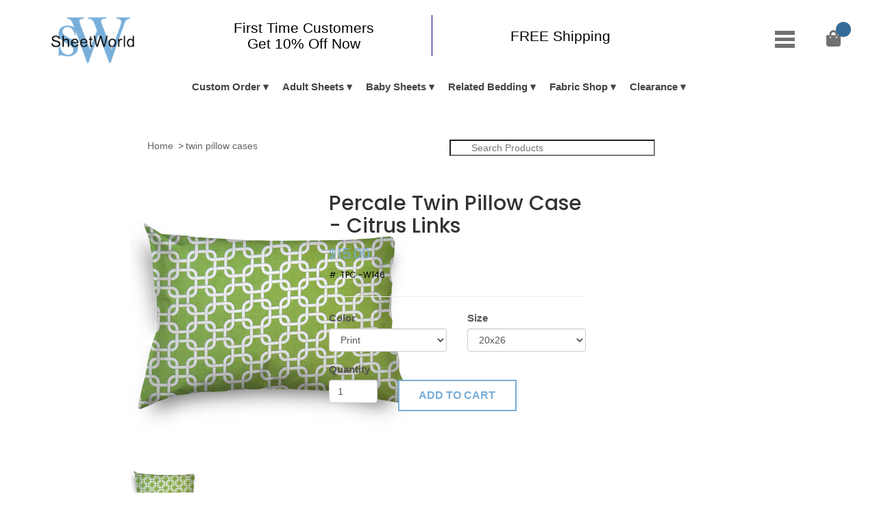

--- FILE ---
content_type: text/html; charset=UTF-8
request_url: https://www.sheetworld.com/od-Twin-Pillow-Cases,Twin-Twin-Pillow-Case---Citrus-Links--45663.htm
body_size: 32501
content:
<!doctype html>
<html>
    <head>
        <meta charset="utf-8">
        <meta name="description" content="                                                                                                                                                                                                                                                          ">
        <meta name="viewport" content="width=device-width, initial-scale=1">
        <title>Twin Twin Pillow Case   Citrus Links  | Twin Pillow Cases | Sheetworld </title>
            <script type="text/javascript" src="https://code.jquery.com/jquery-1.11.3.min.js"></script>
              <link rel="stylesheet" href="bootstrap/css/bootstrap.min.css" type="text/css"/>
<script type="text/javascript" src="bootstrap/js/bootstrap.min.js"></script>
<script type="text/javascript" src="bootstrap/js/bootstrap-multiselect.js"></script>
<link rel="stylesheet" href="bootstrap/css/bootstrap-multiselect.css" type="text/css"/>
<script type="text/javascript">
if(performance.navigation.type == 2){
   location.reload(true);
}
</script>
    <script type="text/javascript"
            src="https://cdnjs.cloudflare.com/ajax/libs/jquery-easing/1.3/jquery.easing.min.js"></script>
    <script type="text/javascript"
            src="https://cdn.jsdelivr.net/gh/jquery/jquery-mousewheel@3.1.12/jquery.mousewheel.js"></script>

    <script type="text/javascript"
            src="https://cdn.jsdelivr.net/gh/igorlino/fancybox-plus@1.3.6/src/jquery.fancybox-plus.js"></script>
    <link rel="stylesheet" type="text/css"
          href="https://cdn.jsdelivr.net/gh/igorlino/fancybox-plus@1.3.6/css/jquery.fancybox-plus.css" media="screen"/>

   <script type="text/javascript" src="../src/jquery.ez-plus.js"></script>
    <link rel="stylesheet" type="text/css" href="../css/jquery.ez-plus.css" media="screen"/>
   
    <script type="text/javascript" src="js/web.js?m=20100203"></script>
    <script src="https://cdn.jsdelivr.net/gh/sorccu/cufon@1.09i/js/cufon.js" type="text/javascript"></script>
    <script src="https://cdn.jsdelivr.net/gh/igorlino/fancybox-plus@1.3.6/demo/js/Museo_300_300.font.js"
            type="text/javascript"></script>

    <script type="text/javascript" src="https://cdn.jsdelivr.net/gh/igorlino/snippet-helper@1.0.1/src/snippet-helper.js"></script>
    <link type="text/css" rel="stylesheet" href="https://cdn.jsdelivr.net/gh/igorlino/elevatezoom-plus@1.2.1/demo/css/prism.css"/>
    <script type="text/javascript" src="https://cdn.jsdelivr.net/gh/igorlino/elevatezoom-plus@1.2.1/demo/js/prism.js"></script>
    <link rel="stylesheet" href="css/col.css" media="all">
	<link rel="stylesheet" href="css/2cols.css" media="all">
        <link rel="stylesheet" href="css/style.css">
<link href="https://fonts.googleapis.com/css?family=Poppins:300,400,500,600,700&display=swap" rel="stylesheet">
        <script src="https://use.fontawesome.com/72451ebe5b.js"></script>
        
        <style type="text/css">

.babysheet1{
font-family:Times New Roman;
font-size:25px;
text-decoration:none;
color:#DFAF6F;
font-weight:none;
}

#preview{
	position:absolute;
	border:1px solid #ccc;
	background:#333;
	padding:5px;
	display:none;
	color:#fff;
	z-index:1000;
	}
		.info{
font-family:Times New Roman;
font-size:25px;
text-decoration:none;

font-weight:none;
}
.imgtxt {
	color: #78add6;
	font-weight: bold;
	/*padding-left: 40px;*/
}
.imgnavi {
	color: #0000FF;
	font-size:13px;
	font-weight: bold;
}

	#preview{
	position:absolute;
	border:1px solid #ccc;
	background:#333;
	padding:5px;
	display:none;
	color:#fff;
	}
		.info{
font-family:Times New Roman;
font-size:25px;
text-decoration:none;

font-weight:none;
}
.imgtxt {
	color: #78add6;
	font-weight: bold;
	/*padding-left: 40px;*/
}
.imgnavi {
	color: #0000FF;
	font-size:13px;
	font-weight: bold;
}

.info{
color:#222 !important;
}
.info span
{
font-size:20px;
}
.product-main-sam .prod-img{
max-width:100%;
margin-top:25px;
border:1px solid #ddd;
padding:10px;
}
.prod-price{
font-size:20px;
color:#79add6;
}
.prod-price-compared{
font-size:16px;
color:#222;
}

.cont{
height:45px;
padding:8px;
border-radius:0;
}

.form-control.quantity{
max-width:100px;
}

.btn2{
    background: #79add6;
    padding: 10px 25px;
    font-size: 16px;
    border: none;
    width: 100%;
    color: #fff;
    font-weight: 600;
}
.product-desc-sam
{
margin-top:50px;
}
.product-desc-inner
{
padding:20px;
border:1px solid #ddd;
}

.product-desc-inner p
{
font-size:16px;
line-height:1.9;
margin-bottom:15px;
}

.product-desc-sam h3
{
background: #79add6;
display:inline-block;
padding:10px 20px;
color:#fff;
font-size:20px;
margin:0;
font-weight:600;
}
.left2
{
text-align:left;
}
.right2
{
text-align:right;
}

.mrg-top-60
{
margin-top:60px;
}

@media(max-width:767px)
{
.left2, .right2
{
text-align:center;
}
}
.searchBox{
  text-indent:30px;
  margin-top:10px;
  width:300px;
  background-image: url("https://upload.wikimedia.org/wikipedia/commons/5/55/Magnifying_glass_icon.svg");
  background-size: 13px;
  background-repeat: no-repeat;
  background-position: 10px center;
}
.leftwala{
	width: 70%;
	float: left;
}
.rightwala{
	width: 30%;
	float: right;
	margin-top: -20px;
}
@media (min-width: 280px) and (max-width: 650px) { 
  .search{
    margin-top: 20px;
    margin-bottom: 20px;
    width: 100%;
  /*  background-color: darkred;*/
  }
  .searchBox{
  text-indent:30px;
  margin-top:-10px;
  width: 97%;
  background-image: url("https://upload.wikimedia.org/wikipedia/commons/5/55/Magnifying_glass_icon.svg");
  background-size: 13px;
  background-repeat: no-repeat;
  background-position: 10px center;
}

.leftwala{
	width: 100%;
	height: 35px;
/*	float: left;*/
}
.rightwala{
	width: 100%;

	/*height: 20px;*/
	vertical-align: top;
/*	float: right; */
}
}
</style>   
<link rel="stylesheet" href="dist/css/suggestion-box.min.css"/>
<script src="dist/js/suggestion-box.min.js"></script>
<script>
    $(document).ready(function () { //alert('ggg');
        var suggestionBox = $('#search').suggestionBox({
            url: 'php/results.php',
            results: 10
        });
    });
		$(function (){
			
			// The bellow function will be called from the iframe, to close the popup.
			window.hidePopup = function ()
			{
				myPopup.hidePopup();
				return false;
			};
			
		function Refresh2nd(id, color,fabid){
	location.href='bd-' + color + '-' + id + '-' + fabid +  '-' +  fabid + '.htm';
	}
	</script>
<script language="JavaScript" src="js/functions.js" type="text/javascript"></script>
<script language="JavaScript" src="include/wsJsFun.js"></script>
<script language="Javascript"> 
	function DisplayFormValues(){
       str = 'pid=' + document.form2.pid.value + '&size=' + document.form2.size.value + '&color=' + document.form2.color.value + '&pqty=' + document.form2.pqty.value + '&sess_id=96fae79292b1e453ad40b5d40aba7cec&send=y&proType=2&catid=67'; 
		return str
    }
/*************************************/	
	 function showPrice2(items, types){
		clr = document.form2.color.options[form2.color.selectedIndex].value;
		var str2=new String(clr);  
		var clrs2 = str2.split(",");
		var strValue=new String(items);  
		var clrs = strValue.split(",");
		$("#saleprice").text('$'+clrs[1]);	
		$("#listprice").text(clrs[2]);	
		sku = clrs[3].toUpperCase() +  '-' +clrs2[1].toUpperCase()
		$("#sku").text(sku);
		document.form2.pid.value= clrs[0];
	}
	function abc(){
			$('ul', '#nav li').fadeIn(3000);
			$('html, body').animate({scrollTop:0}, 'slow');
			$.ajax( 
    { 
        type: "POST", 
        url: "post_prog.php", 
        data: "id=1" , 
        success: 
            function(t) 
            { // alert(t);
                $("#content").empty().append(t); 
            }, 
        error: 
            function() 
            { 
                alert(t);
				$("#content").append("An error occured during processing"); 
            } 
    }); 
		$('ul', '#nav li').fadeOut(6000);	
	}	
   </script>
          
        <link rel="stylesheet" href="css/style.css">
<link href="https://fonts.googleapis.com/css?family=Poppins:300,400,500,600,700&display=swap" rel="stylesheet">
        <script src="https://use.fontawesome.com/72451ebe5b.js"></script>
    <!-- Google tag (gtag.js) -->
<script async src="https://www.googletagmanager.com/gtag/js?id=AW-1071749525"></script>
<script>
  window.dataLayer = window.dataLayer || [];
  function gtag(){dataLayer.push(arguments);}
  gtag('js', new Date());

  gtag('config', 'AW-319260603');
  gtag('config', 'G-PCVVEQJDW3');
</script>

<!-- Google Tag Manager -->
<script>(function(w,d,s,l,i){w[l]=w[l]||[];w[l].push({'gtm.start':
new Date().getTime(),event:'gtm.js'});var f=d.getElementsByTagName(s)[0],
j=d.createElement(s),dl=l!='dataLayer'?'&l='+l:'';j.async=true;j.src=
'https://www.googletagmanager.com/gtm.js?id='+i+dl;f.parentNode.insertBefore(j,f);
})(window,document,'script','dataLayer','GTM-PWSQGJB');</script>
<!-- End Google Tag Manager -->

<script>
!function(f,b,e,v,n,t,s)
{if(f.fbq)return;n=f.fbq=function(){n.callMethod?
n.callMethod.apply(n,arguments):n.queue.push(arguments)};
if(!f._fbq)f._fbq=n;n.push=n;n.loaded=!0;n.version='2.0';
n.queue=[];t=b.createElement(e);t.async=!0;
t.src=v;s=b.getElementsByTagName(e)[0];
s.parentNode.insertBefore(t,s)}(window,document,'script',
'https://connect.facebook.net/en_US/fbevents.js');
fbq('init', '593980131051050'); 
fbq('track', 'PageView');
</script>
<noscript>
<img height="1" width="1"
src="https://www.facebook.com/tr?id=593980131051050&ev=PageView
&noscript=1"/>
</noscript>
<!-- End Facebook Pixel Code -->

<!--
<script async src="https://www.googletagmanager.com/gtag/js?id=UA-215091-1">
</script>  -->
<!-- Google Tag Manager -->
<script>(function(w,d,s,l,i){w[l]=w[l]||[];w[l].push({'gtm.start':
new Date().getTime(),event:'gtm.js'});var f=d.getElementsByTagName(s)[0],
j=d.createElement(s),dl=l!='dataLayer'?'&l='+l:'';j.async=true;j.src=
'https://www.googletagmanager.com/gtm.js?id='+i+dl;f.parentNode.insertBefore(j,f);
})(window,document,'script','dataLayer','GTM-W5ZLW6MV');</script>
<!-- End Google Tag Manager -->

<script type='text/javascript'>
  window.smartlook||(function(d) {
  var o=smartlook=function(){ o.api.push(arguments)},h=d.getElementsByTagName('head')[0];
  var c=d.createElement('script');o.api=new Array();c.async=true;c.type='text/javascript';
  c.charset='utf-8';c.src='https://web-sdk.smartlook.com/recorder.js';h.appendChild(c);
  })(document);
  smartlook('init', '14aa49bfa48f642344dd684aaf6e5bbdc0ee15ff', { region: 'eu' });
  smartlook('record', { numbers: true, ips: true, emails: true });
</script>
<script src='https://www.dwin1.com/81157.js' type='text/javascript' defer='defer'></script>
</head>
   <body class="product_detail" onLoad="showPrice2(document.form2.size.options[form2.size.selectedIndex].value,1);">
        <!-- Google Tag Manager (noscript) -->
<noscript><iframe src="https://www.googletagmanager.com/ns.html?id=GTM-PWSQGJB"
height="0" width="0" style="display:none;visibility:hidden"></iframe></noscript>
<!-- End Google Tag Manager (noscript) -->
 <script src="https://www.sheetworld.com/platform.js"></script>
 <script>
			$(document).ready(function(){
				$(".iframe").colorbox({iframe:true, width:"400", height:"330"});
			});
			bdata = platform.name + ' ' + platform.version + ', '+platform.os;
			
		 date = new Date();
        date.setTime(date.getTime() + (1 * 24 * 60 * 60 * 1000));
        expires = "expires=" + date.toUTCString();
			document.cookie = "brodata=" + bdata + "; expires="+expires+ ";path=/";
			</script>	
<style>
.offer-bar h1, .offer-bar h2,.offer-bar h3,.offer-bar p{margin: 0;padding: 0;}

.offer-bar {
  width: 100%;
  box-shadow: 0px 0px 10px gray;
  padding-bottom:
}
.offer-bar .top-bar{
  width: 100%;
  background-color: navy;  /* FDDA00*/
  padding: 10px;}
  .offer-bar .top-bar h1{text-align: center;color: #FFFFFF;font-size: 20px;}
  .offer-bar .top-bar a{color: black;}
  /*=================================== SAM =============================*/
  .navigation {
    position: relative;
    top: -8px;
}
.sticky-header {

    postion:fixed;
}
.fixed {
    position: fixed;
    top:0; left:0;
	background-color:#F9F9F9;
	z-index:9999;
    width: 100%; }
  .offer-bar .middle-bar{    width: 100%;
    margin: auto;
    display: block;
    box-sizing: border-box;
    background-color: whitesmoke;
    padding: 10px 0;}
	
  .offer-bar .middle-bar:before{
  display: table;
    content: " ";
  }
  .col-20{
      width: 19%;
    padding-left: 10px;
    padding-right: 10px;
    box-sizing: border-box;
    /* float: left; */
    position: relative;
    display: inline-block;
  }
  .col-60{
  width: 60%;
    padding-left: 10px;
    padding-right: 10px;
    box-sizing: border-box;
    /* float: left; */
    position: relative;
    display: inline-block;
  }
  /*=================================== SAM Ends=============================*/
  
      .offer-bar .middle-bar .column{ width: 33%;float: left;padding: 12px 0;vertical-align: middle; }
      .offer-bar .middle-bar .column .offer-content{ padding: 0 20px;border-right: 1px solid navy;}
      .offer-bar .middle-bar .column h3{ font-size: 21px;color: black;text-align: center;}/*padding-bottom: 10px;*/
      .offer-bar .middle-bar .column p{ font-size: 14px;color: black;text-align: center;}
      .offer-bar .middle-bar .column:last-child .offer-content{ border: none;vertical-align: middle;}
      @media screen and (max-width: 769px){
      	.offer-bar .middle-bar{width: 100%;margin: auto;}
      	.offer-bar .top-bar h1{text-align: center;color: black;font-size: 18px;}
      	.offer-bar .middle-bar .column{ width: 50%;float: left;padding: 5px 0;}
      	
      	.offer-bar .middle-bar .column:nth-child(2){ display: none;}
      	.offer-bar .middle-bar .column h3{ font-size: 16px;color: black;text-align: center;padding-bottom: 10px;}
      .offer-bar .middle-bar .column p{ font-size: 11px;color: black;text-align: center;}
      .offer-bar .middle-bar .column .offer-content{ padding: 0 10px; line-height:inherit; }
      }
                        	
#top-nav{min-height: 50px;transition: .3s;float: right; margin-right: 0px;}
#top-nav:hover{background-color: white;}

#top-nav ul{
  background-color: white;
  box-shadow: 0px 0px 10px gray;
  list-style: none;
  z-index: 999;  
}
#top-nav ul li{
  display: inline-block;
  width: 100%;
}

#top-nav ul li a{
  display: block;
  color:#000000;
  padding: 13px 20px;
}
#top-nav ul li ul li a{transition: .3s;padding: 10px 50px;}
#top-nav ul li ul li a:hover{background-color: #CCCCCC;color: white;}

/* Dropdown */
li.dropdown{position: relative;}
ul.dropdown-menu{
  position: absolute;
  min-width: 120px;
  z-index:9999;
}
ul.dropdown-menu li{
  display: block !important;
  white-space: nowrap;
  z-index:9999;
}

/* Sub Dropdown */
ul.dropdown-menu ul.dropdown-menu{
  left: 100%;
  top: 0;
  background-color: #f00 !important;
  z-index:9999;
}

/* Display none by Default */
ul.dropdown-menu{
  display: none;
}
.navigation > nav#top-nav ul li:before{content: '';}
	/* remove the list style */
	#top-link.selected{color:#707070 !important;} /* 79ADD6 */
#top-link.selected:hover{color:707070 !important;background-color:#FFFFFF; } /* 79ADD6 */
	#shopping_cart { position: relative !important;}
	/*#shopping_cart div:last-child { border: 4px solid #79add6!important;}*/
	#navcart {
		margin:0; 
		padding:0; 
		list-style:none;
	}	
		/* make the LI display inline */
		/* it's position relative so that position absolute */
		/* can be used in submenu */
		#navcart .dropdown {
			position:relative;
			top:-30px;
		}
		
		#navcart li {
			float:left; 
			display:block; 
			width:75px; 
		/*	background:#f3e3c1; */
			position:relative;
		/*	z-index:500;  */
			margin:0 1px;
		}
		
		/* this is the parent menu */
		#navcart li a {
			display:block; 
			padding:8px 5px 0 5px; 
			font-weight:700;  
			height:31px; 
			text-decoration:none; 
			color:#fff; 
			text-align:center; 
			color:#333;
		}
		#navcart li a:hover {
			color:#fff;
		}
	
		/* you can make a different style for default selected value */
		#navcart a.selected {
			color:#79add6;
			background-repeat:no-repeat;
		}
	
		/* submenu, it's hidden by default */
		#navcart ul {
			position:absolute; /* absolute */
			left:0; 
			display:none; 
			margin:0 0 0 -1px; 
			padding-top:0px; 
			list-style:none;
		}
		
		#navcart ul li {
			width:200px; 
			float:left; 
			padding-top:0px; 
			border-top:1px solid #fff;
		}
		
		#navcart ul.alignleft {
			left:-100px;
		}
		
		/* display block will make the link fill the whole area of LI */
		#navcart ul a {
			display:block;  
			height:15px;
			padding: 8px 5px; 
			color:#666;
		}
		
		#navcart ul a:hover {
			text-decoration:underline;	
		}

		/* fix ie6 small issue */
		/* we should always avoid using hack like this */
		/* should put it into separate file : ) */
		*html #navcart ul {
			margin:0 0 0 -2px;
		}
		
		#shopping_cart>div
		{
		    border: 1px solid #c5c5c5 !important;
		}
		
		#shopping_cart{
		    left: -225px !important; 
		}
		
		.user-loggedin{
		    position: relative;
    top: 18px;
    right: -15%;
    font-size: 15px;
    font-weight: 600;
	color: #346c98;
		}
		
		.user-loggedin a{
		    color: #346c98;
		}
		
		@media(min-width:1920px){
		.user-loggedin
		{
		right: -42%;
		}
		}
	</style>    

<div class="offer-bar">
 
  
  <div class="middle-bar sticky-header" id="sticky">
  	<div class="col-20">
        <div class="top-logo-sam">
        	<div class="logo">
                        <a href="https://www.sheetworld.com/"><img src="https://www.sheetworld.com/images/logo.png" alt="SheetWorld"></a>
             </div>
        </div>
    </div>
  
	<div class="col-60" style="position: relative; align-content: center;  align-items: center; ">
      <div class="column" style="width: 50%;">
      <div class="offer-content"  style=" height:60px;display:flex;  align-items: center;   justify-content:center;">
      <h3><a class="iframe" href="cart_offer.php"><h3>First Time Customers<br>
      Get 10% Off Now</h3></a></h3>
     
    </div>
   
  </div>
       <div class="column" style="width: 50%;">
      <div class="offer-content"  style=" height:60px;display:flex;  align-items: center;   justify-content:center;">
      <h3><h3>FREE Shipping</h3></h3>
     
    </div>
   
  </div>
      
   </div>
  <!-- <div>abcd</div> -->
   <div class="col-20 mob-col-20">
        <div class="navigation">
                        <!-- Navigation Start -->
 <link rel="stylesheet" href="https://use.fontawesome.com/releases/v5.6.3/css/all.css" integrity="sha384-UHRtZLI+pbxtHCWp1t77Bi1L4ZtiqrqD80Kn4Z8NTSRyMA2Fd33n5dQ8lWUE00s/" crossorigin="anonymous">
                        <!-- Navigation End -->
                        <!-- View cart section Start -->
                        <div class="viewcart">
                            <!-- Cart Button Start -->
                        
                            <link rel="stylesheet" href="https://www.sheetworld.com/colorbox/colorbox.css" />
                            <script src="https://www.sheetworld.com/colorbox/jquery.colorbox.js"></script>
        
                             <script type="text/javascript"> 
    function DisplayFormValuesMobile(){
        var str = 'send=y&dcust=1';
		var elem = document.forms['form2'].elements;
        for(var i = 0; i < elem.length; i++){
			str += '&' +  elem[i].name + '=' + elem[i].value;
        } 
		//document.write(str);
		return str
    }
function show_request(formData, jqForm, options) { 
    var queryString = $.param(formData); 
   alert('About to submit: \n\n' + queryString); 
    return true; 
}		
$(document).ready(function () { 
$(window).scroll(function(){
    if ($(window).scrollTop() >= 30) {
       $('.sticky-header').addClass('fixed');
    }
    else {
       $('.sticky-header').removeClass('fixed');
    }
});	
});	
$(document).ready(function () { 	 // Waqas
	$("#top-link").mouseover(function(){ 
		if($('#shopping_cart').html() == ""){

			$.ajax({
			  url: 'https://www.sheetworld.com/cart_output.php',
			  success: function(data) {
			  	$('#shopping_cart').html(data);
				$('#shopping_cart').fadeIn();
				var navpos = $("#navcart").position();
				if(navigator.appName == "Microsoft Internet Explorer"){
					$('#shopping_cart').css({position:'absolute',left:navpos.left-73, top:navpos.top+27});
				}else{
					$('#shopping_cart').css({position:'absolute',left:navpos.left-190, top:navpos.top+48});
				}
				update_toplink();
			  },
			  error: function (request, status, error) {
      //  alert(request.status);
		//alert(error);
    	}
			});
		}
	});
	function DisplayFormValues(){
        var str = 'send=y&dcust=1';
		var elem = document.forms['form2'].elements;
        for(var i = 0; i < elem.length; i++){
			str += '&' +  elem[i].name + '=' + elem[i].value;
        } 
		//document.write(str);
		return str
    }
	$("#add_to_cart").click(function(){ 
	//$(document).on('click', '.add_to_cart' , function(){
	 vals = DisplayFormValues(); 
		$('html, body').animate({scrollTop:0}, 'slow');
		$.ajax({
		  url: 'https://www.sheetworld.com/save_cart_ajax.php',
		  data: vals,
		  success: function(data) { //alert(data)
		  	 	$('#mobcount').html(data);
			  	$('#shopping_cart').html(data);
				$('#shopping_cart').fadeIn();
				var navpos = $("#navcart").position();
				if(navigator.appName == "Microsoft Internet Explorer"){
					$('#shopping_cart').css({position:'absolute',left:navpos.left-73, top:navpos.top+27});
				}else{
					$('#shopping_cart').css({position:'absolute',left:navpos.left-76, top:navpos.top+28});
				}
				update_toplink();
				update_cart_msg();
		  }
		});
	});
	$('body').click(function(e) {
		$('#shopping_cart').html("");
		$('#shopping_cart').fadeOut();
	});
});
function closecart(){
	$('#shopping_cart').html("");
	$('#shopping_cart').fadeOut();
}
 $(document.body).click(function () {
  $('#navcart ul.alignleft').hide();		
});

function update_toplink(){
	
	$.ajax({
		  url: 'https://www.sheetworld.com/cart_count.php',
		  success: function(data) {
			  	$('#con2').html(data);
			  	$('#mobcount').html(data);
		  }
		});	
}
function readCookie(name) {
	var nameEQ = name + "=";
	var ca = document.cookie.split(';');
	for(var i=0;i < ca.length;i++) {
		var c = ca[i];
		while (c.charAt(0)==' ') c = c.substring(1,c.length);
		if (c.indexOf(nameEQ) == 0) return c.substring(nameEQ.length,c.length);
	}
	return '';
}
function onmobile(){
vals = DisplayFormValuesMobile(); //alert(vals);
		$('html, body').animate({scrollTop:0}, 'slow');
		$.ajax({
		  url: 'save_cart_ajax.php',
		  data: vals,
		  success: function(data) {// alert(data); save_cart_bs.php
 	$('#mobcount').html(data);
			  $.ajax({
			  url: 'cart_output.php',
			  success: function(datas) { 
			  var top =  $(document).scrollTop(); //alert(datas);
			  // these are relative to the viewport, i.e. the window 

				 			  $('#shopping_cart').html(datas); 
			  $('#shopping_cart').fadeIn();
				var navpos = $("#sticky").position(); ;
			//	var tops = $('html').offset().top; 
				if(navigator.appName == "Microsoft Internet Explorer"){
					$('#shopping_cart').css({position:'absolute',left:navpos.left-73, top:navpos.top+27});
				}else{
					$('#shopping_cart').css({position:'absolute',left:navpos.left-76, top:navpos.top+28});
				}
				update_toplink(); 				//update_cart_msg();
			   res = vals.replace("pn=", "");
			   res1 = res.replace("&qty=a", "");
			   res = res1.replace("&qty=m", ""); 
			  //	$('#shopping_cart').html(data);
				$("#stepper"+res).val(data); //alert(data)
				
			  },
			  error: function (request, status, error) {
    	} 
			});  
				
		  }
		});
	}
//Sample usage

function update_cart_msg(){
	$.ajax({
		  url: 'cart_msg.php',
		  success: function(data) {
			  	$('#topmsg').html(data);
						  }
		});	
}
screenres = window.screen.width + ' x ' + window.screen.height
var now = new Date();
var time = now.getTime();
time += 3600 * 1000 * 24;
now.setTime(time);
document.cookie = 
'users_resolution=' + screenres + 
'; expires=' + now.toUTCString() + 
'; path=/';

	</script>
				
	<ul id="navcart">
		<li id="cartimg"><span id="con2ww" style="text-align:left;"><a style="/* box-shadow: 0px 0px 5px #79add6; */  padding: 11.7px 14px;font-size: 24px; text-align: center; height: auto; transition: .3s; display: inline-block;" href="https://www.sheetworld.com/cart.php" class="selected" id="top-link"> <i class="fa fa-shopping-bag"></i> <span id="con2" class="na-putt"></span></a></span>
		<ul class="alignleft">
			<li>
			 <div class="dropdown" id="content">
			</div>
			</li>
		</ul>
		<div class="clear"></div>
	</li>
</ul>
<div id="shopping_cart" style="display:none;"></div>
<div class="clear"></div>	
                            <!-- Cart Button End -->
                            <!-- Empty Cart Start -->
                            
                            <!-- Empty Cart End -->
                            <!-- Cart Products Start -->
                            
                            <!-- Cart Products End -->
                        </div>
                        
                        <span class="user-loggedin">                        </span>
                        
                        <!-- View cart section End -->
                      <nav id="top-nav">
  <ul class="">
    <li class="dropdown"><a href="javascript://"><img src="https://www.sheetworld.com/images/mobile-nav-bars.png" alt=""></a>
      <ul class="dropdown-menu">
        						<li><a href="https://www.sheetworld.com/customer_cp.php" >My Account</a></li>
                                <li><a href="https://www.sheetworld.com/track-order.php" >Track Order</a></li>
                                <li><a href="https://www.sheetworld.com/contactus.php">Contact Us</a></li>
                                 
      </ul>
    </li>
  </ul>
</nav>  
                    </div>
    </div><!--------------------- COl-15 ------------------------->    	<!-- Wrapper Start -->
        
<header class="no-coupon desktop-header" >
<link href="https://maxcdn.bootstrapcdn.com/bootstrap/3.3.0/css/bootstrap.min.css" rel="stylesheet" id="bootstrap-css">


	
    <div class="navbar-sam" style="z-index: 10;"">
      <div class="nav-mobile"><a id="nav-toggle" href="#!"><span></span></a></div>
      
      
      <ul class="nav-list">
    <li class="list-head">
      <a href="#">Custom Order</a>
      <ul class="nav-dropdown">
         <li><a href="https://www.sheetworld.com/custom-quote.php">Custom Size Sheets</a></li>
         <li><a href="https://www.sheetworld.com/custom-pillow-cases.php">Custom Pillow Cases</a></li>
         <li><a href="https://www.sheetworld.com/custom_quote.php">Related Custom Items</a></li>
         <li><a href="https://www.sheetworld.com/findcustomquote.php">Pay For Quote</a></li>
      </ul>
   </li>
   
   <!-- Adult Start -->
<li class="list-head mega-nav-wrap">
      <a href="#">Adult Sheets</a> 
      <ul class="nav-dropdown mega-nav">
         <div class="mega-nav-items">
            <h4>Youth & Twin</h4>
            <li>
               <a class="trigger right-caret" data-toggle="dropdown" href="https://www.sheetworld.com/bs-Youth-Bed-15-0-0.htm">Youth Bed | 33 x 66</a>
               <ul class="dropdown-menu sub-menu">
                  <li><a href="https://www.sheetworld.com/bs-Youth-Bed-15-1-1.htm">100% Cotton Jersey Knit</a></li>
                  <li><a href="https://www.sheetworld.com/bs-Youth-Bed-15-2-2.htm">100% Cotton Woven</a></li>
                  <li><a href="https://www.sheetworld.com/bs-Youth-Bed-15-22-11.htm">Mattress Pad Cover</a></li>
                  <li><a href="https://www.sheetworld.com/bs-Youth-Bed-15-0-0.htm">View All</a></li>
               </ul>
            </li>
            <li>
               <a class="trigger right-caret" data-toggle="dropdown" href="https://www.sheetworld.com/bs-Twin-Sheet-Sets-27-0-0.htm">Twin Sheets | 39 x 75</a>
               <ul class="dropdown-menu sub-menu">
                  <li><a href="https://www.sheetworld.com/bs-Twin-Sheet-Sets-27-1-1.htm">100% Cotton Jersey Knit</a></li>
                  <li><a href="https://www.sheetworld.com/bs-Twin-Sheet-Sets-27-2-2.htm">100% Cotton Woven</a></li>
                  <li><a href="https://www.sheetworld.com/bs-Twin-Sheet-Sets-27-0-0.htm">View All</a></li>
               </ul>
            </li>
            <li>
               <a class="trigger right-caret" data-toggle="dropdown" href="https://www.sheetworld.com/bs-Narrow-Twin-112-0-0.htm">Narrow Twin | 33 x 75</a>
               <ul class="dropdown-menu sub-menu">
                  <li><a href="https://www.sheetworld.com/bs-Narrow-Twin-112-1-1.htm">100% Cotton Jersey Knit</a></li>
                  <li><a href="https://www.sheetworld.com/bs-Narrow-Twin-112-2-2.htm">100% Cotton Woven</a></li>
                  <li><a href="https://www.sheetworld.com/bs-Narrow-Twin-112-0-0.htm">View All</a></li>
               </ul>
            </li>
            <li>
               <a class="trigger right-caret" data-toggle="dropdown" href="https://www.sheetworld.com/bs-Narrow-Twin-113-0-0.htm">Narrow Twin | 32 x 75</a>
               <ul class="dropdown-menu sub-menu">
                  <li><a href="https://www.sheetworld.com/bs-Narrow-Twin-113-1-1.htm">100% Cotton Jersey Knit</a></li>
                  <li><a href="https://www.sheetworld.com/bs-Narrow-Twin-113-2-2.htm">100% Cotton Woven</a></li>
                  <li><a href="https://www.sheetworld.com/bs-Narrow-Twin-113-0-0.htm">View All</a></li>
               </ul>
            </li>
            <li>
               <a class="trigger right-caret" data-toggle="dropdown" href="https://www.sheetworld.com/bs-Narrow-Twin-114-0-0.htm">Narrow Twin | 30 x 75</a>
               <ul class="dropdown-menu sub-menu">
                  <li><a href="https://www.sheetworld.com/bs-Narrow-Twin-114-1-1.htm">100% Cotton Jersey Knit</a></li>
                  <li><a href="https://www.sheetworld.com/bs-Narrow-Twin-114-2-2.htm">100% Cotton Woven</a></li>
                  <li><a href="https://www.sheetworld.com/bs-Narrow-Twin-114-0-0.htm">View All</a></li>
               </ul>
            </li>
             <li>
               <a class="trigger right-caret" data-toggle="dropdown" href="https://www.sheetworld.com/bs-Narrow-Twin-117-0-0.htm">Narrow Twin XL | 30 x 80</a>
               <ul class="dropdown-menu sub-menu">
                  <li><a href="https://www.sheetworld.com/bs-Narrow-Twin-117-1-1.htm">100% Cotton Jersey Knit</a></li>
                  <li><a href="https://www.sheetworld.com/bs-Narrow-Twin-117-2-2.htm">100% Cotton Woven</a></li>
                  <li><a href="https://www.sheetworld.com/bs-Narrow-Twin-117-0-0.htm">View All</a></li>
               </ul>
            </li>
            <li>
               <a class="trigger right-caret" data-toggle="dropdown" href="https://www.sheetworld.com/bs-Narrow-Twin-115-0-0.htm">Narrow Twin | 28 x 75</a>
               <ul class="dropdown-menu sub-menu">
                  <li><a href="https://www.sheetworld.com/bs-Narrow-Twin-115-1-1.htm">100% Cotton Jersey Knit</a></li>
                  <li><a href="https://www.sheetworld.com/bs-Narrow-Twin-115-2-2.htm">100% Cotton Woven</a></li>
                  <li><a href="https://www.sheetworld.com/bs-Narrow-Twin-115-0-0.htm">View All</a></li>
               </ul>
            </li>
            <li>
               <a class="trigger right-caret" data-toggle="dropdown" href="https://www.sheetworld.com/bs-Narrow-Twin-116-0-0.htm">Narrow Twin | 25 x 75</a>
               <ul class="dropdown-menu sub-menu">
                  <li><a href="https://www.sheetworld.com/bs-Narrow-Twin-116-1-1.htm">100% Cotton Jersey Knit</a></li>
                  <li><a href="https://www.sheetworld.com/bs-Narrow-Twin-116-2-2.htm">100% Cotton Woven</a></li>
                  <li><a href="https://www.sheetworld.com/bs-Narrow-Twin-116-0-0.htm">View All</a></li>
               </ul>
            </li>  
         </div>
         <div class="mega-nav-items">
            <h4>Full</h4>
            <li>
               <a class="trigger right-caret" data-toggle="dropdown" href="https://www.sheetworld.com/bs-Full-125-0-0.htm">Full | 54 x 75</a>
               <ul class="dropdown-menu sub-menu">
                  <li><a href="https://www.sheetworld.com/bs-Full-125-2-2.htm">100% Cotton Woven</a></li>
                  <li><a href="https://www.sheetworld.com/bs-Full-125-0-0.htm">View All</a></li>
               </ul>
            </li>
            <li>
               <a class="trigger right-caret" data-toggle="dropdown" href="https://www.sheetworld.com/bs-Full-XL-118-0-0.htm">Full XL | 54 x 80</a>
               <ul class="dropdown-menu sub-menu">
                  <li><a href="https://www.sheetworld.com/bs-Full-XL-118-2-2.htm">100% Cotton Woven</a></li>
                  <li><a href="https://www.sheetworld.com/bs-Full-XL-118-0-0.htm">View All</a></li>
               </ul>
            </li>
         </div>
         <div class="mega-nav-items">
            <h4>Queen</h4>
            <li>
               <a class="trigger right-caret" data-toggle="dropdown" href="https://www.sheetworld.com/bs-Short-Queen-124-0-0.htm">Short Queen | 60 x 75</a>
               <ul class="dropdown-menu sub-menu">
                  <li><a href="https://www.sheetworld.com/bs-Short-Queen-124-2-2.htm">100% Cotton Woven</a></li>
                  <li><a href="https://www.sheetworld.com/bs-Short-Queen-124-0-0.htm">View All</a></li>
               </ul>
            </li>
            <li>
               <a class="trigger right-caret" data-toggle="dropdown" href="https://www.sheetworld.com/bs-Queen-123-0-0.htm">Queen Size | 60 x 80</a>
               <ul class="dropdown-menu sub-menu">
                  <li><a href="https://www.sheetworld.com/bs-Queen-123-2-2.htm">100% Cotton Woven</a></li>
                  <li><a href="https://www.sheetworld.com/bs-Queen-123-0-0.htm">View All</a></li>
               </ul>
            </li>
         </div>
         <div class="mega-nav-items">
            <h4>King</h4>
            <li>
               <a class="trigger right-caret" data-toggle="dropdown" href="https://www.sheetworld.com/bs-King-119-0-0.htm">King Size | 76 x 80</a>
               <ul class="dropdown-menu sub-menu">
                  <li><a href="https://www.sheetworld.com/bs-King-119-2-2.htm">100% Cotton Woven</a></li>
                  <li><a href="https://www.sheetworld.com/bs-King-119-0-0.htm">View All</a></li>
               </ul>
            </li>
            <li>
               <a class="trigger right-caret" data-toggle="dropdown" href="https://www.sheetworld.com/bs-Cal-King-120-0-0.htm">Cal King Size | 72 x 84</a>
               <ul class="dropdown-menu sub-menu">
                  <li><a href="https://www.sheetworld.com/bs-Cal-King-120-2-2.htm">100% Cotton Woven</a></li>
                  <li><a href="https://www.sheetworld.com/bs-Cal-King-120-0-0.htm">View All</a></li>
               </ul>
            </li>
            <li>
               <a class="trigger right-caret" data-toggle="dropdown" href="https://www.sheetworld.com/bs-RV-King-121-0-0.htm">RV King | 80 x 72</a>
               <ul class="dropdown-menu sub-menu">
                  <li><a href="https://www.sheetworld.com/bs-RV-King-121-2-2.htm">100% Cotton Woven</a></li>
                  <li><a href="https://www.sheetworld.com/bs-RV-King-121-0-0.htm">View All</a></li>
               </ul>
            </li>
            <li>
               <a class="trigger right-caret" data-toggle="dropdown" href="https://www.sheetworld.com/bs-Short-King-122-0-0.htm">Short King | 75 x 72</a>
               <ul class="dropdown-menu sub-menu">
                  <li><a href="https://www.sheetworld.com/bs-Short-King-122-2-2.htm">100% Cotton Woven</a></li>
                  <li><a href="https://www.sheetworld.com/bs-Short-King-122-0-0.htm">View All</a></li>

               </ul>
            </li>
            <li> </li>
             <li style="padding-top: 30px; font-family: inherit;"><a href="https://www.sheetworld.com/custom-quote.php"><span style="font-size: 18px;">Custom Size Sheets</span></a></li>
         </div>
      </ul>
   </li>
   <!-- Adult End -->  

<!-- Baby sheet start -->
<li class="list-head mega-nav-wrap">
      <a href="#">Baby Sheets</a> 
      <ul class="nav-dropdown mega-nav">
         <div class="mega-nav-items">
            <h4>Home</h4>
            <li>
               <a class="trigger right-caret" data-toggle="dropdown" href="https://www.sheetworld.com/bs-Crib--Toddler-21-0-0.htm">Crib / Toddler | 28 x 52</a>
               <ul class="dropdown-menu sub-menu">
                  <li><a href="https://www.sheetworld.com/bs-Crib--Toddler-21-1-1.htm">100% Cotton Jersey Knit</a></li>
                  <li><a href="https://www.sheetworld.com/bs-Crib--Toddler-21-2-2.htm">100% Cotton Woven</a></li>
                  <li><a href="https://www.sheetworld.com/bs-Crib--Toddler-21-3-3.htm">100% Cotton Flannel</a></li>
                  <li><a href="https://www.sheetworld.com/bs-Crib--Toddler-21-22-11.htm">Mattress Pad Cover</a></li>
                  <li><a href="https://www.sheetworld.com/bs-Crib--Toddler-21-0-0.htm">View All</a></li>
               </ul>
            </li>
            <li>
               <a class="trigger right-caret" data-toggle="dropdown" href="https://www.sheetworld.com/bs-Portable--Mini-Crib-2-0-0.htm">Portable / Mini Crib | 24 x 38</a>
               <ul class="dropdown-menu sub-menu">
                  <li><a href="https://www.sheetworld.com/bs-Portable--Mini-Crib-2-1-1.htm">100% Cotton Jersey Knit</a></li>
                  <li><a href="https://www.sheetworld.com/bs-Portable--Mini-Crib-2-2-2.htm">100% Cotton Woven</a></li>
                  <li><a href="https://www.sheetworld.com/bs-Portable--Mini-Crib-2-3-3.htm">100% Cotton Flannel</a></li>
                  <li><a href="https://www.sheetworld.com/bs-Portable--Mini-Crib-2-22-11.htm">Mattress Pad Cover</a></li>
                  <li><a href="https://www.sheetworld.com/bs-Portable--Mini-Crib-2-0-0.htm">View All</a></li>
               </ul>
            </li>
            <li>
               <a class="trigger right-caret" data-toggle="dropdown" href="https://www.sheetworld.com/bs-Round-Crib-38-0-0.htm">Round Crib | 42"</a>
               <ul class="dropdown-menu sub-menu">
                  <li><a href="https://www.sheetworld.com/bs-Round-Crib-38-1-1.htm">100% Cotton Jersey Knit</a></li>
                  <li><a href="https://www.sheetworld.com/bs-Round-Crib-38-2-2.htm">100% Cotton Woven</a></li>
                  <li><a href="https://www.sheetworld.com/bs-Round-Crib-38-3-3.htm">100% Cotton Flannel</a></li>
                  <li><a href="https://www.sheetworld.com/bs-Round-Crib-38-22-11.htm">Mattress Pad Cover</a></li>
                  <li><a href="https://www.sheetworld.com/bs-Round-Crib-38-0-0.htm">View All</a></li>
               </ul>
            </li>
            <li>
               <a class="trigger right-caret" data-toggle="dropdown" href="https://www.sheetworld.com/bs-Oval-Crib-Stokke-Sleepi-17-0-0.htm">Oval Crib Stokke Sleepi | 26 x 47</a>
               <ul class="dropdown-menu sub-menu">
                  <li><a href="https://www.sheetworld.com/bs-Oval-Crib-Stokke-Sleepi-17-1-1.htm">100% Cotton Jersey Knit</a></li>
                  <li><a href="https://www.sheetworld.com/bs-Oval-Crib-Stokke-Sleepi-17-2-2.htm">100% Cotton Woven</a></li>
                  <li><a href="https://www.sheetworld.com/bs-Oval-Crib-Stokke-Sleepi-17-3-3.htm">100% Cotton Flannel</a></li>
                  <li><a href="https://www.sheetworld.com/bs-Oval-Crib-Stokke-Sleepi-17-22-11.htm">Mattress Pad Cover</a></li>
                  <li><a href="https://www.sheetworld.com/bs-Oval-Crib-Stokke-Sleepi-17-0-0.htm">View All</a></li>
               </ul>
            </li>
            <li>
               <a class="trigger right-caret" data-toggle="dropdown" href="https://www.sheetworld.com/bs-Oval-Stokke-Mini-43-0-0.htm">Oval Stokke Mini | 23 x 29</a>
               <ul class="dropdown-menu sub-menu">
                  <li><a href="https://www.sheetworld.com/bs-Oval-Stokke-Mini-43-1-1.htm">100% Cotton Jersey Knit</a></li>
                  <li><a href="https://www.sheetworld.com/bs-Oval-Stokke-Mini-43-2-2.htm">100% Cotton Woven</a></li>
                  <li><a href="https://www.sheetworld.com/bs-Oval-Stokke-Mini-43-3-3.htm">100% Cotton Flannel</a></li>
                  <li><a href="https://www.sheetworld.com/bs-Oval-Stokke-Mini-43-22-11.htm">Mattress Pad Cover</a></li>
                  <li><a href="https://www.sheetworld.com/bs-Oval-Stokke-Mini-43-0-0.htm">View All</a></li>
               </ul>
            </li>
            <li>
               <a class="trigger right-caret" data-toggle="dropdown" href="https://www.sheetworld.com/bs-Youth-Bed-15-0-0.htm">Youth Bed | 33 x 66</a>
               <ul class="dropdown-menu sub-menu">
                  <li><a href="https://www.sheetworld.com/bs-Youth-Bed-15-1-1.htm">100% Cotton Jersey Knit</a></li>
                  <li><a href="https://www.sheetworld.com/bs-Youth-Bed-15-2-2.htm">100% Cotton Woven</a></li>
                  <li><a href="https://www.sheetworld.com/bs-Youth-Bed-15-22-11.htm">Mattress Pad Cover</a></li>
                  <li><a href="https://www.sheetworld.com/bs-Youth-Bed-15-0-0.htm">View All</a></li>
               </ul>
            </li>
         </div>
         <div class="mega-nav-items">
            <h4>Travel</h4>
            <li>
               <a class="trigger right-caret" data-toggle="dropdown" href="https://www.sheetworld.com/bs-Pack-N-Play-Graco-34-0-0.htm">Pack N Play Graco | 27 x 39</a>
               <ul class="dropdown-menu sub-menu">
                  <li><a href="https://www.sheetworld.com/bs-Pack-N-Play-Graco-34-1-1.htm">100% Cotton Jersey Knit</a></li>
                  <li><a href="https://www.sheetworld.com/bs-Pack-N-Play-Graco-34-2-2.htm">100% Cotton Woven</a></li>
                  <li><a href="https://www.sheetworld.com/bs-Pack-N-Play-Graco-34-3-3.htm">100% Cotton Flannel</a></li>
                  <li><a href="https://www.sheetworld.com/bs-Pack-N-Play-Graco-34-22-11.htm">Mattress Pad Cover</a></li>
                  <li><a href="https://www.sheetworld.com/bs-Pack-N-Play-Graco-34-0-0.htm">View All</a></li>
               </ul>
            </li>
            <li>
               <a class="trigger right-caret" data-toggle="dropdown" href="https://www.sheetworld.com/bs-Square-Play-Yard-Graco-42-0-0.htm">Square Play Yard Graco | 36 x 36</a>
               <ul class="dropdown-menu sub-menu">
                  <li><a href="https://www.sheetworld.com/bs-Square-Play-Yard-Graco-42-1-1.htm">100% Cotton Jersey Knit</a></li>
                  <li><a href="https://www.sheetworld.com/bs-Square-Play-Yard-Graco-42-2-2.htm">100% Cotton Woven</a></li>
                  <li><a href="https://www.sheetworld.com/bs-Square-Play-Yard-Graco-42-3-3.htm">100% Cotton Flannel</a></li>
                  <li><a href="https://www.sheetworld.com/bs-Square-Play-Yard-Graco-42-22-11.htm">Mattress Pad Cover</a></li>
                  <li><a href="https://www.sheetworld.com/bs-Square-Play-Yard-Graco-42-0-0.htm">View All</a></li>
               </ul>
            </li>
            <li>
               <a class="trigger right-caret" data-toggle="dropdown" href="https://www.sheetworld.com/bs-Square-Play-Yard-Fits-Joovy-54-0-0.htm">Square Playard Fits Joovy | 38x38</a>
               <ul class="dropdown-menu sub-menu">
                  <li><a href="https://www.sheetworld.com/bs-Square-Play-Yard-Fits-Joovy-54-1-1.htm">100% Cotton Jersey Knit</a></li>
                  <li><a href="https://www.sheetworld.com/bs-Square-Play-Yard-Fits-Joovy-54-2-2.htm">100% Cotton Woven</a></li>
                  <li><a href="https://www.sheetworld.com/bs-Square-Play-Yard-Fits-Joovy-54-22-11.htm">Mattress Pad Cover</a></li>
                  <li><a href="https://www.sheetworld.com/bs-Square-Play-Yard-Fits-Joovy-54-0-0.htm">View All</a></li>
               </ul>
            </li>
            <li>
               <a class="trigger right-caret" data-toggle="dropdown" href="https://www.sheetworld.com/bs-Pack-N-Play-Large-16-0-0.htm">Pack N Play Large | 29.5 x 42</a>
               <ul class="dropdown-menu sub-menu">
                  <li><a href="https://www.sheetworld.com/bs-Pack-N-Play-Large-16-1-1.htm">100% Cotton Jersey Knit</a></li>
                  <li><a href="https://www.sheetworld.com/bs-Pack-N-Play-Large-16-2-2.htm">100% Cotton Woven</a></li>
                  <li><a href="https://www.sheetworld.com/bs-Pack-N-Play-Large-16-3-3.htm">100% Cotton Flannel</a></li>
                  <li><a href="https://www.sheetworld.com/bs-Pack-N-Play-Large-16-22-11.htm">Mattress Pad Cover</a></li>
                  <li><a href="https://www.sheetworld.com/bs-Pack-N-Play-Large-16-0-0.htm">View All</a></li>
               </ul>
            </li>
            <li>
               <a class="trigger right-caret" data-toggle="dropdown" href="https://www.sheetworld.com/bs-Pack-N-Play-Large-16-0-0.htm">Pack N Play Sizes</a>
               <ul class="dropdown-menu sub-menu custom-width">
                  <li>
                     <a href="https://www.sheetworld.com/bs-Baby-Jogger-City-Suite-Multi-Level-Playard-107-0-0.htm">Baby Jogger City Suite Multi-Level Playard | 28 x 34</a>
                  </li>
                  <li>
                     <a href="https://www.sheetworld.com/bs-BABY-JOY-Pack-and-Play-100-0-0.htm">BABY JOY Pack and Play | 26 x 38</a>
                  </li>
                  <li>
                     <a href="https://www.sheetworld.com/bs-Baby-Trend-Portable-Playard-106-0-0.htm">Baby Trend Portable Playard | 25.5 x 37</a>
                  </li>
                  <li>
                     <a href="https://www.sheetworld.com/bs-BabyWombWorld-Baby-Bedside-Sleeper-101-0-0.htm">BabyWombWorld Baby Bedside Sleeper | 26 x 38</a>
                  </li>
                  <li>
                     <a href="https://www.sheetworld.com/bs-BEKA-Baby-4-In-1-Bassinet-Bedside-Sleeper-103-0-0.htm">BEKA Baby 4 In 1 Bassinet Bedside Sleeper | 24 x 38</a>
                  </li>
                  <li>
                     <a href="https://www.sheetworld.com/bs-Breeze-Plus-Portable-Playard-105-0-0.htm">Breeze Plus Portable Playard | 28.5 x 41</a>
                  </li>
                  <li>
                     <a href="https://www.sheetworld.com/bs-Bugaboo-Stardust-Playard-89-0-0.htm">Bugaboo Stardust Playard | 20 x 36</a>
                  </li>
                  <li>
                     <a href="https://www.sheetworld.com/bs-Century-Play-On-Square-Playard-98-0-0.htm">Century Play On Square Playard | 38 x 38</a>
                  </li>
                  <li>
                     <a href="https://www.sheetworld.com/bs-Century-Travel-On-Compact-Playard-82-0-0.htm">Century Travel On Compact Playard | 21 x 37</a>
                  </li>
                  <li>
                     <a href="https://www.sheetworld.com/bs-Chicco-Alfa-Lite-Playard-94-0-0.htm">Chicco Alfa Lite Playard | 23.5 x 38</a>
                  </li>
                  <li>
                     <a href="https://www.sheetworld.com/bs-Chicco-Lullaby-Playard-96-0-0.htm">Chicco Lullaby Playard | 31 x 45</a>
                  </li>
                  <li>
                     <a href="https://www.sheetworld.com/bs-Chicco-Tot-Quad-Square-Playpen-95-0-0.htm">Chicco Tot Quad Square Playpen | 37 x 37</a>
                  </li>
                  <li>
                     <a href="https://www.sheetworld.com/bs-Costzon-Portable-Baby-Playard-99-0-0.htm">Costzon Portable Baby Playard | 26 x 37.5</a>
                  </li>
                  <li>
                     <a href="https://www.sheetworld.com/bs-Delta-Children-LX-Deluxe-Portable-Playard-108-0-0.htm">Delta Children LX Deluxe Portable Playard | 26 x 38</a>
                  </li>
                  <li>
                     <a href="https://www.sheetworld.com/bs-Dream-On-Me-Nest-Portable-Play-Yard-88-0-0.htm">Dream On Me Nest Portable Play Yard | 25 x 36.5</a>
                  </li>
                  <li>
                     <a href="https://www.sheetworld.com/bs-Dream-On-Me-Zodiak-Portable-Playard-83-0-0.htm">Dream On Me Zodiak Portable Playard | 25 x 37</a>
                  </li>
                  <li>
                     <a href="https://www.sheetworld.com/bs-Dream-On-Me-Zoom-Portable-Playard-87-0-0.htm">Dream On Me Zoom Portable Playard | 25 x 37</a>
                  </li>
                  <li>
                     <a href="https://www.sheetworld.com/bs-Gladly-Family-Merritt-Portable-Playard-Suite-109-0-0.htm">Gladly Family Merritt Portable Playard Suite | 29 x 40</a>
                  </li>
                  <li>
                     <a href="https://www.sheetworld.com/bs-INFANS-Pack-and-Play-Portable-Playard-97-0-0.htm">INFANS Pack and Play Portable Playard | 28.5 x 40.5</a>
                  </li>
                  <li>
                     <a href="https://www.sheetworld.com/bs-Ity-By-Ingenuity-Rompity-Rest-Easy-Playard-110-0-0.htm">Ity By Ingenuity Rompity Rest Easy Playard | 29 x 40</a>
                  </li>
                  <li>
                     <a href="https://www.sheetworld.com/bs-JOYMOR-3-In-1-Baby-Bedside-Sleeper-102-0-0.htm">JOYMOR 3 In 1 Baby Bedside Sleeper | 23.5 x 47</a>
                  </li>
                  <li>
                     <a href="https://www.sheetworld.com/bs-Lotus-Travel-Crib-93-0-0.htm">Lotus Travel Crib | 24 x 42</a>
                  </li>
                  <li>
                     <a href="https://www.sheetworld.com/bs-Maxi-Cosi-Swift-Play-Yard-90-0-0.htm">Maxi Cosi Swift Play Yard | 31 x 39</a>
                  </li>
                  <li>
                     <a href="https://www.sheetworld.com/bs-MiClassic-Play-Yard-92-0-0.htm">MiClassic Play Yard | 28.5 x 38.5</a>
                  </li>
                  <li>
                     <a href="https://www.sheetworld.com/bs-Onasti-Portable-Play-Yard-91-0-0.htm">Onasti Portable Play Yard | 23 x 40</a>
                  </li>
                  <li>
                     <a href="https://www.sheetworld.com/bs-Pack-N-Play-Large-16-0-0.htm">Pack N Play Large | 29.5 x 42</a>
                  </li>
                  <li>
                     <a href="https://www.sheetworld.com/bs-Pamo-Babe-Deluxe-Nursery-Center-84-0-0.htm">Pamo Babe Deluxe Nursery Center | 24.5 x 36</a>
                  </li>
                  <li>
                     <a href="https://www.sheetworld.com/bs-Qutanix-Deluxe-Nursery-Center-85-0-0.htm">Qutanix Deluxe Nursery Center | 28.5 x 40</a>
                  </li>
                  <li>
                     <a href="https://www.sheetworld.com/bs-Silver-Cross-Slumber-Travel-Crib-111-0-0.htm">Silver Cross Slumber Travel Crib | 29 x 40</a>
                   </li>
                  <li>
                     <a href="https://www.sheetworld.com/bs-SKIH-5-in-1-Baby-Bedside-Sleeper-86-0-0.htm">SKIH 5 in 1 Baby Bedside Sleeper | 25.5 x 37</a>
                  </li>
                  <li>
                     <a href="https://www.sheetworld.com/bs-Zdolmy-Baby-Bedside-Sleeper-Bassinet-104-0-0.htm">Zdolmy Baby Bedside Sleeper Bassinet | 28 x 40</a>
                  </li>
               </ul>
            <li>
               <a class="trigger right-caret" data-toggle="dropdown" href="https://www.sheetworld.com/bs-Travel-Crib-Light-Fits-BabyBjorn-44-0-0.htm">Travel Crib Fits BabyBjorn | 24 x 42</a>
               <ul class="dropdown-menu sub-menu">
                  <li><a href="https://www.sheetworld.com/bs-Travel-Crib-Light-Fits-BabyBjorn-44-1-1.htm">100% Cotton Jersey Knit</a></li>
                  <li><a href="https://www.sheetworld.com/bs-Travel-Crib-Light-Fits-BabyBjorn-44-2-2.htm">100% Cotton Woven</a></li>
                  <li><a href="https://www.sheetworld.com/bs-Travel-Crib-Light-Fits-BabyBjorn-44-3-3.htm">100% Cotton Flannel</a></li>
                  <li><a href="https://www.sheetworld.com/bs-Travel-Crib-Light-Fits-BabyBjorn-44-22-11.htm">Mattress Pad Cover</a></li>
                  <li><a href="https://www.sheetworld.com/bs-Travel-Crib-Light-Fits-BabyBjorn-44-0-0.htm">View All</a></li>
               </ul>
            </li>
         </div>
         <div class="mega-nav-items">
            <h4>Newborn</h4>
            <li>
               <a class="trigger right-caret" data-toggle="dropdown" href="https://www.sheetworld.com/bs-Cradle-11-0-0.htm">Cradle | 18 x 36</a>
               <ul class="dropdown-menu sub-menu">
                  <li><a href="https://www.sheetworld.com/bs-Cradle-11-1-1.htm">100% Cotton Jersey Knit</a></li>
                  <li><a href="https://www.sheetworld.com/bs-Cradle-11-2-2.htm">100% Cotton Woven</a></li>
                  <li><a href="https://www.sheetworld.com/bs-Cradle-11-3-3.htm">100% Cotton Flannel</a></li>
                  <li><a href="https://www.sheetworld.com/bs-Cradle-11-22-11.htm">Mattress Pad Cover</a></li>
                  <li><a href="https://www.sheetworld.com/bs-Cradle-11-0-0.htm">View All</a></li>
               </ul>
            </li>
            <li>
               <a class="trigger right-caret" data-toggle="dropdown" href="https://www.sheetworld.com/bs-Bassinet-12-0-0.htm">Bassinet Sizes</a>
               <ul class="dropdown-menu sub-menu custom-width2">
                  <li>
                     <a href="https://www.sheetworld.com/bs-4moms-Breeze-Plus-Bassinet-67-0-0.htm">4moms Breeze Plus Bassinet | 22 x 28.5</a>
                  </li>
                  <li>
                     <a href="https://www.sheetworld.com/bs-AMKE-Baby-Bassinet-70-0-0.htm">AMKE Baby Bassinet | 20 x 31</a>
                  </li>
                  <li>
                     <a href="https://www.sheetworld.com/bs-ANGELBLISS-Baby-Bassinet-Bedside-Sleeper-71-0-0.htm">ANGELBLISS Baby Bassinet Bedside Sleeper | 19 x 34</a>
                  </li>
                  <li>
                     <a href="https://www.sheetworld.com/bs-Arms-Reach-Co-Sleeper-Bassinet-64-0-0.htm">Arms Reach Co Sleeper Bassinet | 17.5 x 31.5</a>
                  </li>
                  <li>
                     <a href="https://www.sheetworld.com/bs-Baby-Delight-Beside-Me-Dreamer-Bassinet-72-0-0.htm">Baby Delight Beside Me Dreamer Bassinet | 20 x 32.5</a>
                  </li>
                  <li>
                     <a href="https://www.sheetworld.com/bs-Bassinet-12-0-0.htm">Bassinet | 15 x 33</a>
                  </li>
                  <li>
                     <a href="https://www.sheetworld.com/bs-Bassinet---Fits-Maxi-Cosi-61-0-0.htm">Bassinet - Fits Maxi Cosi | 20 x 32</a>
                  </li>
                  <li>
                     <a href="https://www.sheetworld.com/bs-Bassinet---Fits-Nuna-Mixx-62-0-0.htm">Bassinet - Fits Nuna Mixx | 12 x 29</a>
                  </li>
                  <li>
                     <a href="https://www.sheetworld.com/bs-Changing-Pad-Cover-63-0-0.htm">Changing Pad Cover | 16 x 33</a>
                  </li>
                  <li>
                     <a href="https://www.sheetworld.com/bs-Chicco-LullaGo-Portable-Bassinet-73-0-0.htm">Chicco LullaGo Portable Bassinet | 15 x 28</a>
                  </li>
                  <li>
                     <a href="https://www.sheetworld.com/bs-Dream-On-Me-Skyler-Bassinet-and-Bedside-Sleeper-74-0-0.htm">Dream On Me Skyler Bassinet & Bedside Sleeper | 20 x 33</a>
                  </li>
                  <li>
                     <a href="https://www.sheetworld.com/bs-Dream-On-Me-Traveler-Portable-Bassinet-75-0-0.htm">Dream On Me Traveler Portable Bassinet | 19 x 32</a>
                  </li>
                  <li>
                     <a href="https://www.sheetworld.com/bs-Graco-My-View-4-in-1-Bassinet-69-0-0.htm">Graco My View 4 in 1 Bassinet | 19 x 29</a>
                  </li>
                  <li>
                     <a href="https://www.sheetworld.com/bs-Graco-Travel-Lite-Crib-76-0-0.htm">Graco Travel Lite Crib | 20 x 30</a>
                  </li>
                  <li>
                     <a href="https://www.sheetworld.com/bs-INFANS-Baby-Bedside-Crib-77-0-0.htm">INFANS Baby Bedside Crib | 20 x 33</a>
                  </li>
                  <li>
                     <a href="https://www.sheetworld.com/bs-MiClassic-2in1-Stationary-and-Rock-Bassinet-65-0-0.htm">MiClassic 2in1 Stationary & Rock Bassinet | 20.5 x 35.5</a>
                  </li>
                  <li>
                     <a href="https://www.sheetworld.com/bs-Mika-Micky-Bedside-Sleeper-78-0-0.htm">Mika Micky Bedside Sleeper | 19 x 33</a>
                  </li>
                  <li>
                     <a href="https://www.sheetworld.com/bs-Milliard-Side-Sleeper-Bedside-Bassinet-79-0-0.htm">Milliard Side Sleeper Bedside Bassinet | 19 x 35</a>
                  </li>
                  <li>
                     <a href="https://www.sheetworld.com/bs-Munchkin-Brica-Fold-N-Go-Travel-Bassinet-81-0-0.htm">Munchkin Brica Fold N' Go Travel Bassinet | 18.5 x 30</a>
                  </li>
                  <li>
                     <a href="https://www.sheetworld.com/bs-Papablic-2-in-1-Bonni-Baby-Bassinet-66-0-0.htm">Papablic 2-in-1 Bonni Baby Bassinet | 19 x 33</a>
                  </li>
                  <li>
                     <a href="https://www.sheetworld.com/bs-RONBEI-Baby-Bassinet-Beside-Sleeper-80-0-0.htm">RONBEI Baby Bassinet Beside Sleeper | 18 x 31</a>
                  </li>
                  <li>
                     <a href="https://www.sheetworld.com/bs-SnuzPod-4-Bedside-Crib-68-0-0.htm">SnuzPod 4 Bedside Crib | 16 x 30</a>
                  </li>
               </ul>
            <li>
               <a class="trigger right-caret" data-toggle="dropdown" href="https://www.sheetworld.com/bs-Stroller-Bassinet-55-0-0.htm">Stroller Bassinet | 13 x 29</a>
               <ul class="dropdown-menu sub-menu">
                  <li><a href="https://www.sheetworld.com/bs-Stroller-Bassinet-55-1-1.htm">100% Cotton Jersey Knit</a></li>
                  <li><a href="https://www.sheetworld.com/bs-Stroller-Bassinet-55-2-2.htm">100% Cotton Woven</a></li>
                  <li><a href="https://www.sheetworld.com/bs-Stroller-Bassinet-55-3-3.htm">100% Cotton Flannel</a></li>
                  <li><a href="https://www.sheetworld.com/bs-Stroller-Bassinet-55-22-11.htm">Mattress Pad Cover</a></li>
                  <li><a href="https://www.sheetworld.com/bs-Stroller-Bassinet-55-0-0.htm">View All</a></li>
               </ul>
            </li>
            <li>
               <a class="trigger right-caret" data-toggle="dropdown" href="https://www.sheetworld.com/bs-Bassinet-Fits-Halo-59-0-0.htm">Bassinet Fits Halo | 17 x 30</a>
               <ul class="dropdown-menu sub-menu">
                  <li><a href="https://www.sheetworld.com/bs-Bassinet-Fits-Halo-59-1-1.htm">100% Cotton Jersey Knit</a></li>
                  <li><a href="https://www.sheetworld.com/bs-Bassinet-Fits-Halo-59-2-2.htm">100% Cotton Woven</a></li>
                  <li><a href="https://www.sheetworld.com/bs-Bassinet-Fits-Halo-59-3-3.htm">100% Cotton Flannel</a></li>
                  <li><a href="https://www.sheetworld.com/bs-Bassinet-Fits-Halo-59-18-5.htm">Sheetworld Exclusives</a></li>
                  <li><a href="https://www.sheetworld.com/bs-Bassinet-Fits-Halo-59-0-0.htm">View All</a></li>
               </ul>
            </li>
            <li>
               <a class="trigger right-caret" data-toggle="dropdown" href="https://www.sheetworld.com/bs-Moses-Basket-20-0-0.htm">Moses Basket | 13 x 27</a>
               <ul class="dropdown-menu sub-menu">
                  <li><a href="https://www.sheetworld.com/bs-Moses-Basket-20-1-1.htm">100% Cotton Jersey Knit</a></li>
                  <li><a href="https://www.sheetworld.com/bs-Moses-Basket-20-2-2.htm">100% Cotton Woven</a></li>
                  <li><a href="https://www.sheetworld.com/bs-Moses-Basket-20-3-3.htm">100% Cotton Flannel</a></li>
                  <li><a href="https://www.sheetworld.com/bs-Moses-Basket-20-22-11.htm">Mattress Pad Cover</a></li>
                  <li><a href="https://www.sheetworld.com/bs-Moses-Basket-20-0-0.htm">View All</a></li>
               </ul>
            </li>
         </div>
         <div class="mega-nav-items">
            <h4>Specials</h4>
            <li><a href="https://www.sheetworld.com/special_prductlisting.php">Clearance</a></li>
            <li><a href="https://www.sheetworld.com/bulk-sheets.php">Buy In Bulk</a></li>
            <li><a href="https://www.sheetworld.com/custom-quote.php">Custom Size Sheets</a></li>
         </div>
      </ul>
   </li>
   <!-- Baby sheet end -->

   <li class="list-head mega-nav-wrap">
      <a href="#">Related Bedding</a> 
      <ul class="nav-dropdown mega-nav">
         <div class="mega-nav-items">
            <h4>Baby</h4>
            <li><a href="https://www.sheetworld.com/ot-Baby-Pillow-Cases-1.htm">Baby Pillow Cases</a></li>
            <li><a href="https://www.sheetworld.com/ot-Baby-Pillows-1.htm">Baby Pillows</a></li>
            <li><a href="https://www.sheetworld.com/ot-Swaddle-Blankets-1.htm">Swaddle Blankets</a></li>
            <li><a href="https://www.sheetworld.com/ot-Wash-Cloths--1.htm">Wash Cloths </a></li>
            <li><a href="https://www.sheetworld.com/ot-Sheet-Protectors-1.htm">Sheet Protectors</a></li>
         </div>
         <div class="mega-nav-items">
            <h4>Adults</h4>
            <li><a href="https://www.sheetworld.com/ot-Body-Pillow-Cases-1.htm">Body Pillow Cases</a></li>
            <li><a href="https://www.sheetworld.com/ot-Twin-Pillow-Cases-1.htm">Twin Pillow Cases</a></li>
            <li><a href="https://www.sheetworld.com/bs-Twin-Sheet-Sets-27-0-0.htm">Twin Sheets</a></li>
         </div>
         <div class="mega-nav-items">
            <h4>Fabric</h4>
            <li>
               <a class="trigger right-caret" data-toggle="dropdown" href="https://www.sheetworld.com/bs-Fabric-Shop-45-0-0.htm">Fabric Shop | 36 x 44</a>
               <ul class="dropdown-menu sub-menu">
                  <li><a href="https://www.sheetworld.com/bs-Fabric-Shop-45-1-1.htm">100% Cotton Jersey Knit</a></li>
                  <li><a href="https://www.sheetworld.com/bs-Fabric-Shop-45-2-2.htm">100% Cotton Woven</a></li>
                  <li><a href="https://www.sheetworld.com/bs-Fabric-Shop-45-3-3.htm">100% Cotton Flannel</a></li>
                  <li><a href="https://www.sheetworld.com/bs-Fabric-Shop-45-18-5.htm">Sheetworld Exclusives</a></li>
                  <li><a href="https://www.sheetworld.com/bs-Fabric-Shop-45-0-0.htm">View All</a></li>
               </ul>
            </li>
         </div>
      </ul>
   </li>
  
   <li class="list-head">
      <a href="#">Fabric Shop</a>
      <ul class="nav-dropdown">
         <li><a href="https://www.sheetworld.com/bs-Fabric-Shop-45-1-1.htm">100% Cotton Jersey Knit</a></li>
         <li><a href="https://www.sheetworld.com/bs-Fabric-Shop-45-3-2.htm">100% Cotton Flannel</a></li>
         <li><a href="https://www.sheetworld.com/bs-Fabric-Shop-45-2-3.htm">100% Cotton Woven</a></li>
         <li><a href="https://www.sheetworld.com/bs-Fabric-Shop-45-0-0.htm">View All</a></li>
      </ul>
   </li>
   <li class="list-head">
      <a href="https://www.sheetworld.com/special_prductlisting.php">Clearance</a>
      <ul class="nav-dropdown">
         
      </ul>
   </li>  
</ul>    </div>
   
                
                <!-- SSL + Live Chat + Search Container Start -->
                <div class="ssl-search-container">
                    <!-- SSL + Live Chat Start -->
                    <div class="ssl-livechat">
                        <div class="clearfix"></div>
                    </div>
                    <div class="clearfix"></div>
                    <!-- SSL + Live Chat End -->
                    <!-- Search Color Start 
                                       <!-- Search Color End -->
                </div>
                <!-- SSL + Live Chat + Search Start -->
               
                <script>
	$(document).ready(function(){
        // Show hide popover
        $(".dropdown").click(function(){
            $(this).find(".dropdown-menu").slideToggle("fast");
        });
    });
    $(document).on("click", function(event){
        var $trigger = $(".dropdown");
        if($trigger !== event.target && !$trigger.has(event.target).length){
            $(".dropdown-menu").slideUp("fast");
        }            
    });
</script>
            </header></div></div>            <!-- Header Start -->
            <div class="wrapper">
              <!-- Header Start -->
 <script type="text/javascript">
          $( document ).ready(function() {
    $(".mobile-navigation .menu-toggle").on("click", function(){
        $("html").addClass("no-scroll");
    });
    $(".mobile-category-menu ul li a").on("click", function(){
        $("html").addClass("no-scroll");
    });
    $(".menu-close").on("click", function(){
        $("html").removeClass("no-scroll");
    })
    $(".menu-toggle").on("click", function(){
        $(".mobile-menu > form").addClass("visi");
    });
    $(".menu-close").on("click", function(){
        $(".mobile-menu > form").removeClass("visi");
    });
});
</script>
<header class="mobile-header">
    <div class="top-bar-mobile">
        <div class="mobile-navigation">
            <label class="menu-toggle" for="menu"><span><img src="images/mobile-nav-bars.png" alt=""></span></label>
            <!-- <label class="menu-close" for="menu-reset"><span>&nbsp;</span></label> -->
            <!-- <a href="#" class="mobile-nav-button"><img src="images/mobile-nav-bars.png" alt=""></a> -->
        </div>
        <div class="mobile-logo">
            <a href="https://www.sheetworld.com/"><img src="images/mobile-logo.png" alt=""></a>
        </div>
        <div class="mobile-cart">
            <a href="cart.php">
                            <span id="mobcount"></span>
                <img src="images/cart-icon.png" alt="">
            </a>
        </div>
        <div class="clearfix"></div>
    </div>
    <div class="mobile-category-menu">
        <ul>
            <li><label class="menu-toggle" for="menu6"><a class="popup-mob-adult-bedding">Adult Sheets</a></label></li>
            <li><label class="menu-toggle" for="menu2"><a class="popup-mob-sheets">Baby Sheets</a></label></li>
            <li><label class="menu-toggle" for="menu3"><a class="popup-mob-custom">Custom Sized Sheets</a></label></li>
            <li><label class="menu-toggle" for="menu4"><a class="popup-mob-blanket-pillow">Blankets & Pillows</a></label></li>
            <li><label class="menu-toggle" for="menu5"><a class="popup-mob-mat-protect">Mattress Protectors</a></label></li>
            
            <li><label class="menu-toggle" for="menu7"><a class="popup-mob-strollers">Stroller Accessories</a></label></li>
            <li><a href="https://www.sheetworld.com/bs-Fabric-Shop-45-1-1.htm" class="fabric-shop">Fabric Shop</a></li>
             <li><a href="https://www.sheetworld.com/special_prductlisting.php" class="fabric-shop" style="color:#FFFF00;">Clearance</a></li>
        </ul>
    </div>
</header>
<div class="mobile-menu">
    <form action="javascript:">
        <input id="menu" type="checkbox">
        <input id="menu-reset" type="reset">
        <nav>
            <div class="res-menu-head">
                <div class="mn-logo">
                    <a href="https://www.sheetworld.com/"><img src="images/mobile-logo.png" alt=""></a>
                </div>
                <div class="clearfix"></div>
            </div>
            <main>
                <label class="menu-close" for="menu-reset"><span>&nbsp;</span></label>
                <menu>
                    <menuitem>
                        <label for="menu-item-1">Crib / Toddler</label>
                        <input id="menu-item-1" type="checkbox">
                        <span class="right-arrow"></span>
                        <nav>
                            <main>
                                
                                <menu>
                                    <menuitem>
                                        <span class="heading">
                                            <label class="menu-toggle" for="menu-item-1">
                                                <img src="images/back-icon.png" alt="">
                                                Menu
                                            </label>
                                            
                                        </span>
                                    </menuitem>
                                    <menuitem class="item-heading">
                                        <span>Crib / Toddler</span>
                                    </menuitem>
                                    <menuitem>
                                        <a href="https://www.sheetworld.com/bs-Crib--Toddler-21-1-1.htm">100% Cotton Jersey Knit</a>
                                    </menuitem>
                                    <menuitem>
                                        <a href="https://www.sheetworld.com/bs-Crib--Toddler-21-3-2.htm">100% Cotton Flannel</a>
                                    </menuitem>
                                    <menuitem>
                                        <a href="https://www.sheetworld.com/bs-Crib--Toddler-21-2-3.htm">100% Cotton Percale</a>
                                    </menuitem>
                                     <menuitem>
                                        <a href="https://www.sheetworld.com/bs-Crib--Toddler-21-22-11.htm">Quilted Mattress Pad</a>
                                    </menuitem>
                                    <menuitem>
                                        <a href="https://www.sheetworld.com/bs-Crib--Toddler-21-0-0.htm">View All</a>
                                    </menuitem>
                                </menu>
                            </main>
                        </nav>
                    </menuitem>
                    <menuitem>
                        <label for="menu-item-2">Portable / Mini Crib</label>
                        <input id="menu-item-2" type="checkbox">
                        <span class="right-arrow"></span>
                        <nav>
                            <main>
                                
                                <menu>
                                    <menuitem>
                                        <span class="heading">
                                            <label class="menu-toggle" for="menu-item-2">
                                                <img src="images/back-icon.png" alt="">
                                                Menu
                                            </label>
                                        </span>
                                    </menuitem>
                                    <menuitem class="item-heading">
                                        <span>Portable / Mini Crib</span>
                                    </menuitem>
                                    <menuitem>
                                        <a href="https://www.sheetworld.com/bs-Portable--Mini-Crib-2-1-1.htm">100% Cotton Jersey Knit</a>
                                    </menuitem>
                                    <menuitem>
                                        <a href="https://www.sheetworld.com/bs-Portable--Mini-Crib-2-3-2.htm">100% Cotton Flannel</a>
                                    </menuitem>
                                    <menuitem>
                                        <a href="https://www.sheetworld.com/bs-Portable--Mini-Crib-2-2-3.htm">100% Cotton Percale</a>
                                    </menuitem>
                                     <menuitem>
                                        <a href="https://www.sheetworld.com/bs-Portable--Mini-Crib-2-22-11.htm">Quilted Mattress Pad</a>
                                    </menuitem>
                                     <menuitem>
                                        <a href="https://www.sheetworld.com/bs-Portable--Mini-Crib-2-0-0.htm">View All</a>
                                    </menuitem>
                                </menu>
                            </main>
                        </nav>
                    </menuitem>
                    <menuitem>
                        <label for="menu-item-3">Cradle</label>
                        <input id="menu-item-3" type="checkbox">
                         <span class="right-arrow"></span>
                        <nav>
                            <main>
                                
                                <menu>
                                    <menuitem>
                                        <span class="heading">
                                            <label class="menu-toggle" for="menu-item-3">
                                                <img src="images/back-icon.png" alt="">
                                                Menu
                                            </label>
                                        </span>
                                    </menuitem>
                                    <menuitem class="item-heading">
                                        <span>Cradle</span>
                                    </menuitem>
                                    <menuitem>
                                        <a href="https://www.sheetworld.com/bs-Cradle-11-1-1.htm">100% Cotton Jersey Knit</a>
                                    </menuitem>
                                    <menuitem>
                                        <a href="https://www.sheetworld.com/bs-Cradle-11-3-2.htm">100% Cotton Flannel</a>
                                    </menuitem>
                                    <menuitem>
                                        <a href="https://www.sheetworld.com/bs-Cradle-11-2-3.htm">100% Cotton Percale</a>
                                    </menuitem>
                                     <menuitem>
                                        <a href="https://www.sheetworld.com/bs-Cradle-11-22-11.htm">Quilted Mattress Pad</a>
                                    </menuitem>
                                    <menuitem>
                                        <a href="https://www.sheetworld.com/bs-Cradle-11-0-0.htm">View All</a>
                                    </menuitem>
                                </menu>
                            </main>
                        </nav>
                    </menuitem>
                    <menuitem>
                        <label for="menu-item-4">Bassinet</label>
                        <input id="menu-item-4" type="checkbox">
                         <span class="right-arrow"></span>
                        <nav>
                            <main>
                                
                                <menu>
                                    <menuitem>
                                        <span class="heading">
                                            <label class="menu-toggle" for="menu-item-4">
                                                <img src="images/back-icon.png" alt="">
                                                Menu
                                            </label>
                                        </span>
                                    </menuitem>
                                    <!-- 3rd Level Start -->
                                    <menuitem>
                                        <menuitem>
                                            <label for="menu-item-49">Bassinet</label>
                                            <input id="menu-item-49" type="checkbox">
                                            <span class="right-arrow"></span>
                                            <nav>
                                                <main>
                                                    
                                                    <menu>
                                                        <menuitem>
                                                            <span class="heading">
                                                                <label class="menu-toggle" for="menu-item-49">
                                                                    <img src="images/back-icon.png" alt="">
                                                                    Menu
                                                                </label>
                                                                
                                                            </span>
                                                        </menuitem>
                                                        <menuitem class="item-heading">
                                                            <span>Bassinet</span>
                                                        </menuitem>
                                                        <menuitem>
                                                            <a href="https://www.sheetworld.com/bs-Bassinet-12-1-1.htm">100% Cotton Jersey Knit</a>
                                                        </menuitem>
                                                        <menuitem>
                                                            <a href="https://www.sheetworld.com/bs-Bassinet-12-3-2.htm">100% Cotton Flannel</a>
                                                        </menuitem>
                                                        <menuitem>
                                                            <a href="https://www.sheetworld.com/bs-Bassinet-12-2-3.htm">100% Cotton Percale</a>
                                                        </menuitem>
                                                         <menuitem>
                                                            <a href="https://www.sheetworld.com/bs-Bassinet-12-22-11.htm">Quilted Mattress Pad</a>
                                                        </menuitem>
<menuitem>
                                                            <a href="https://www.sheetworld.com/bs-Bassinet-12-0-0.htm">View All</a>
                                                        </menuitem>
                                                    </menu>
                                                </main>
                                            </nav>
                                        </menuitem>
                                    </menuitem>
                                    <!-- 3rd Level End -->
                                    
                                    
                                    
                                    <!-- 3rd Level Start -->
                                    <menuitem>
                                        <menuitem>
                                            <label for="menu-item-50">Strolller Bassinet</label>
                                            <input id="menu-item-50" type="checkbox">
                                             <span class="right-arrow"></span>
                                            <nav>
                                                <main>
                                                    
                                                    <menu>
                                                        <menuitem>
                                                            <span class="heading">
                                                                <label class="menu-toggle" for="menu-item-50">
                                                                    <img src="images/back-icon.png" alt="">
                                                                    Menu
                                                                </label>
                                                                
                                                            </span>
                                                        </menuitem>
                                                        <menuitem class="item-heading">
                                                            <span>Strolller Bassinet</span>
                                                        </menuitem>
                                                        <menuitem>
                                                            <a href="https://www.sheetworld.com/bs-Stroller-Bassinet-55-1-1.htm">100% Cotton Jersey Knit</a>
                                                        </menuitem>
                                                        <menuitem>
                                                            <a href="https://www.sheetworld.com/bs-Stroller-Bassinet-55-3-2.htm">100% Cotton Flannel</a>
                                                        </menuitem>
                                                        <menuitem>
                                                            <a href="https://www.sheetworld.com/bs-Stroller-Bassinet-55-2-3.htm">100% Cotton Percale</a>
                                                        </menuitem>
                                                         <menuitem>
                                                            <a href="https://www.sheetworld.com/bs-Stroller-Bassinet-55-22-11.htm">Quilted Mattress Pad</a>
                                                        </menuitem>
<menuitem>
                                                            <a href="https://www.sheetworld.com/bs-Stroller-Bassinet-55-0-0.htm">View All</a>
                                                        </menuitem>
                                                    </menu>
                                                </main>
                                            </nav>
                                        </menuitem>
                                    </menuitem>
                                    <!-- 3rd Level End -->
                                    <!-- 3rd Level Start -->
                                    <menuitem>
                                        <menuitem>
                                            <label for="menu-item-51">Bassinest for Halo</label>
                                            <input id="menu-item-51" type="checkbox">
                                             <span class="right-arrow"></span>
                                            <nav>
                                                <main>
                                                    
                                                    <menu>
                                                        <menuitem>
                                                            <span class="heading">
                                                                <label class="menu-toggle" for="menu-item-51">
                                                                    <img src="images/back-icon.png" alt="">
                                                                    Menu
                                                                </label>
                                                                
                                                            </span>
                                                        </menuitem>
                                                        <menuitem class="item-heading">
                                                            <span>Bassinest for Halo</span>
                                                        </menuitem>
                                                        <menuitem>
                                                            <a href="https://www.sheetworld.com/bs-Bassinet-(Fits-Halo)-59-1-1.htm">100% Cotton Jersey Knit</a>
                                                        </menuitem>
                                                        <menuitem>
                                                            <a href="https://www.sheetworld.com/bs-Bassinet-(Fits-Halo)-59-3-2.htm">100% Cotton Flannel</a>
                                                        </menuitem>
                                                        <menuitem>
                                                            <a href="https://www.sheetworld.com/bs-Bassinet-(Fits-Halo)-59-2-3.htm">100% Cotton Percale</a>
                                                        </menuitem>
                                                         <menuitem>
                                                            <a href="https://www.sheetworld.com/bs-Bassinet-(Fits-Halo)-59-0-0.htm">View All</a>
                                                        </menuitem>
                                                    </menu>
                                                </main>
                                            </nav>
                                        </menuitem>
                                    </menuitem>
                                    <!-- 3rd Level End -->
                                    <menuitem>
                                        <menuitem>
                                            <label for="menu-item-52">Bassinet - Fits Maxi Cosi</label>
                                            <input id="menu-item-52" type="checkbox">
                                             <span class="right-arrow"></span>
                                            <nav>
                                                <main>
                                                    
                                                    <menu>
                                                        <menuitem>
                                                            <span class="heading">
                                                                <label class="menu-toggle" for="menu-item-52">
                                                                    <img src="images/back-icon.png" alt="">
                                                                    Menu
                                                                </label>
                                                                
                                                            </span>
                                                        </menuitem>
                                                        <menuitem class="item-heading">
                                                            <span>Bassinet - Fits Maxi Cosi</span>
                                                        </menuitem>
                                                        <menuitem>
                                                            <a href="https://www.sheetworld.com/bs-Bassinet---Fits-Maxi-Cosi-61-1-1.htm">100% Cotton Jersey Knit</a>
                                                        </menuitem>
                                                        <menuitem>
                                                            <a href="https://www.sheetworld.com/bs-Bassinet---Fits-Maxi-Cosi-61-3-3.htm">100% Cotton Flannel</a>
                                                        </menuitem>
                                                        <menuitem>
                                                            <a href="https://www.sheetworld.com/bs-Bassinet---Fits-Maxi-Cosi-61-2-2.htm">100% Cotton Percale</a>
                                                        </menuitem>
                                                         <menuitem>
                                                            <a href="https://www.sheetworld.com/bs-Bassinet---Fits-Maxi-Cosi-61-22-11.htm">Mattress Pad Cover</a>
                                                        </menuitem>
                                                         <menuitem>
                                                            <a href="https://www.sheetworld.com/bs-Bassinet---Fits-Maxi-Cosi-61-0-0.htm">View All</a>
                                                        </menuitem>
                                                    </menu>
                                                </main>
                                            </nav>
                                        </menuitem>
                                    </menuitem>
                                    <!-- 3rd Level End -->
                                    <menuitem>
                                        <menuitem>
                                            <label for="menu-item-53">Bassinet - Fits Nuna Mixx</label>
                                            <input id="menu-item-53" type="checkbox">
                                             <span class="right-arrow"></span>
                                            <nav>
                                                <main>
                                                    
                                                    <menu>
                                                        <menuitem>
                                                            <span class="heading">
                                                                <label class="menu-toggle" for="menu-item-53">
                                                                    <img src="images/back-icon.png" alt="">
                                                                    Menu
                                                                </label>
                                                                
                                                            </span>
                                                        </menuitem>
                                                        <menuitem class="item-heading">
                                                            <span>Bassinet - Fits Nuna Mixx</span>
                                                        </menuitem>
                                                        <menuitem>
                                                            <a href="https://www.sheetworld.com/bs-Bassinet---Fits-Nuna-Mixx-62-1-1.htm">100% Cotton Jersey Knit</a>
                                                        </menuitem>
                                                        <menuitem>
                                                            <a href="https://www.sheetworld.com/bs-Bassinet---Fits-Nuna-Mixx-62-3-3.htm">100% Cotton Flannel</a>
                                                        </menuitem>
                                                        <menuitem>
                                                            <a href="https://www.sheetworld.com/bs-Bassinet---Fits-Nuna-Mixx-62-2-2.htm">100% Cotton Percale</a>
                                                        </menuitem>
                                                         <menuitem>
                                                            <a href="https://www.sheetworld.com/bs-Bassinet---Fits-Nuna-Mixx-62-22-11.htm">Mattress Pad Cover</a>
                                                        </menuitem>
                                                         <menuitem>
                                                            <a href="https://www.sheetworld.com/bs-Bassinet---Fits-Nuna-Mixx-62-0-0.htm">View All</a>
                                                        </menuitem>
                                                    </menu>
                                                </main>
                                            </nav>
                                        </menuitem>
                                    </menuitem>
                                     <!-- 3rd Level End -->
                                   
                                    <!-- 3rd Level End -->
                                     <menuitem>
                                        <menuitem>
                                            <label for="menu-item-201">4moms Breeze Plus Bassinet</label>
                                            <input id="menu-item-201" type="checkbox">
                                             <span class="right-arrow"></span>
                                            <nav>
                                                <main>
                                                    
                                                    <menu>
                                                        <menuitem>
                                                            <span class="heading">
                                                                <label class="menu-toggle" for="menu-item-201">
                                                                    <img src="images/back-icon.png" alt="">
                                                                    Menu
                                                                </label>
                                                                
                                                            </span>
                                                        </menuitem>
                                                        <menuitem class="item-heading">
                                                            <span>4moms Breeze Plus Bassinet</span>
                                                        </menuitem>
                                                        <menuitem>
                                                            <a href="https://www.sheetworld.com/bs-4moms-Breeze-Plus-Bassinet-67-1-1.htm">100% Cotton Jersey Knit</a>
                                                        </menuitem>
                                                        <menuitem>
                                                            <a href="https://www.sheetworld.com/bs-4moms-Breeze-Plus-Bassinet-67-3-3.htm">100% Cotton Flannel</a>
                                                        </menuitem>
                                                        <menuitem>
                                                            <a href="https://www.sheetworld.com/bs-4moms-Breeze-Plus-Bassinet-67-2-2.htm">100% Cotton Percale</a>
                                                        </menuitem>
                                                         <menuitem>
                                                            <a href="https://www.sheetworld.com/bs-4moms-Breeze-Plus-Bassinet-67-22-11.htm">Mattress Pad Cover</a>
                                                        </menuitem>
                                                         <menuitem>
                                                            <a href="https://www.sheetworld.com/bs-4moms-Breeze-Plus-Bassinet-67-0-0.htm">View All</a>
                                                        </menuitem>
                                                    </menu>
                                                </main>
                                            </nav>
                                        </menuitem>
                                    </menuitem>
                                    <!-- 3rd Level End -->
                                     <menuitem>
                                        <menuitem>
                                            <label for="menu-item-202">AMKE Baby Bassinet</label>
                                            <input id="menu-item-202" type="checkbox">
                                             <span class="right-arrow"></span>
                                            <nav>
                                                <main>
                                                    
                                                    <menu>
                                                        <menuitem>
                                                            <span class="heading">
                                                                <label class="menu-toggle" for="menu-item-202">
                                                                    <img src="images/back-icon.png" alt="">
                                                                    Menu
                                                                </label>
                                                                
                                                            </span>
                                                        </menuitem>
                                                        <menuitem class="item-heading">
                                                            <span>AMKE Baby Bassinet</span>
                                                        </menuitem>
                                                        <menuitem>
                                                            <a href="https://www.sheetworld.com/bs-AMKE-Baby-Bassinet-70-1-1.htm">100% Cotton Jersey Knit</a>
                                                        </menuitem>
                                                        <menuitem>
                                                            <a href="https://www.sheetworld.com/bs-AMKE-Baby-Bassinet-70-3-3.htm">100% Cotton Flannel</a>
                                                        </menuitem>
                                                        <menuitem>
                                                            <a href="https://www.sheetworld.com/bs-AMKE-Baby-Bassinet-70-2-2.htm">100% Cotton Percale</a>
                                                        </menuitem>
                                                         <menuitem>
                                                            <a href="https://www.sheetworld.com/bs-AMKE-Baby-Bassinet-70-22-11.htm">Mattress Pad Cover</a>
                                                        </menuitem>
                                                         <menuitem>
                                                            <a href="https://www.sheetworld.com/bs-AMKE-Baby-Bassinet-70-0-0.htm">View All</a>
                                                        </menuitem>
                                                    </menu>
                                                </main>
                                            </nav>
                                        </menuitem>
                                    </menuitem>
                                    <!-- 3rd Level End -->
                                     <menuitem>
                                        <menuitem>
                                            <label for="menu-item-203">ANGELBLISS Baby Bassinet Bedside Sleeper</label>
                                            <input id="menu-item-203" type="checkbox">
                                             <span class="right-arrow"></span>
                                            <nav>
                                                <main>
                                                    
                                                    <menu>
                                                        <menuitem>
                                                            <span class="heading">
                                                                <label class="menu-toggle" for="menu-item-203">
                                                                    <img src="images/back-icon.png" alt="">
                                                                    Menu
                                                                </label>
                                                                
                                                            </span>
                                                        </menuitem>
                                                        <menuitem class="item-heading">
                                                            <span>ANGELBLISS Baby Bassinet Bedside Sleeper</span>
                                                        </menuitem>
                                                        <menuitem>
                                                            <a href="https://www.sheetworld.com/bs-ANGELBLISS-Baby-Bassinet-Bedside-Sleeper-71-1-1.htm">100% Cotton Jersey Knit</a>
                                                        </menuitem>
                                                        <menuitem>
                                                            <a href="https://www.sheetworld.com/bs-ANGELBLISS-Baby-Bassinet-Bedside-Sleeper-71-3-3.htm">100% Cotton Flannel</a>
                                                        </menuitem>
                                                        <menuitem>
                                                            <a href="https://www.sheetworld.com/bs-ANGELBLISS-Baby-Bassinet-Bedside-Sleeper-71-2-2.htm">100% Cotton Percale</a>
                                                        </menuitem>
                                                         <menuitem>
                                                            <a href="https://www.sheetworld.com/bs-ANGELBLISS-Baby-Bassinet-Bedside-Sleeper-71-22-11.htm">Mattress Pad Cover</a>
                                                        </menuitem>
                                                         <menuitem>
                                                            <a href="https://www.sheetworld.com/bs-ANGELBLISS-Baby-Bassinet-Bedside-Sleeper-71-0-0.htm">View All</a>
                                                        </menuitem>
                                                    </menu>
                                                </main>
                                            </nav>
                                        </menuitem>
                                    </menuitem>
                                    <!-- 3rd Level End -->
                                     <menuitem>
                                        <menuitem>
                                            <label for="menu-item-204">Arms Reach Co Sleeper Bassinet</label>
                                            <input id="menu-item-204" type="checkbox">
                                             <span class="right-arrow"></span>
                                            <nav>
                                                <main>
                                                    
                                                    <menu>
                                                        <menuitem>
                                                            <span class="heading">
                                                                <label class="menu-toggle" for="menu-item-204">
                                                                    <img src="images/back-icon.png" alt="">
                                                                    Menu
                                                                </label>
                                                                
                                                            </span>
                                                        </menuitem>
                                                        <menuitem class="item-heading">
                                                            <span>Arms Reach Co Sleeper Bassinet</span>
                                                        </menuitem>
                                                        <menuitem>
                                                            <a href="https://www.sheetworld.com/bs-Arms-Reach-Co-Sleeper-Bassinet-64-1-1.htm">100% Cotton Jersey Knit</a>
                                                        </menuitem>
                                                        <menuitem>
                                                            <a href="https://www.sheetworld.com/bs-Arms-Reach-Co-Sleeper-Bassinet-64-3-3.htm">100% Cotton Flannel</a>
                                                        </menuitem>
                                                        <menuitem>
                                                            <a href="https://www.sheetworld.com/bs-Arms-Reach-Co-Sleeper-Bassinet-64-2-2.htm">100% Cotton Percale</a>
                                                        </menuitem>
                                                         <menuitem>
                                                            <a href="https://www.sheetworld.com/bs-Arms-Reach-Co-Sleeper-Bassinet-64-22-11.htm">Mattress Pad Cover</a>
                                                        </menuitem>
                                                         <menuitem>
                                                            <a href="https://www.sheetworld.com/bs-Arms-Reach-Co-Sleeper-Bassinet-64-0-0.htm">View All</a>
                                                        </menuitem>
                                                    </menu>
                                                </main>
                                            </nav>
                                        </menuitem>
                                    </menuitem>
                                    <!-- 3rd Level End -->
                                     <menuitem>
                                        <menuitem>
                                            <label for="menu-item-205">Baby Delight Beside Me Dreamer Bassinet</label>
                                            <input id="menu-item-205" type="checkbox">
                                             <span class="right-arrow"></span>
                                            <nav>
                                                <main>
                                                    
                                                    <menu>
                                                        <menuitem>
                                                            <span class="heading">
                                                                <label class="menu-toggle" for="menu-item-205">
                                                                    <img src="images/back-icon.png" alt="">
                                                                    Menu
                                                                </label>
                                                                
                                                            </span>
                                                        </menuitem>
                                                        <menuitem class="item-heading">
                                                            <span>Baby Delight Beside Me Dreamer Bassinet</span>
                                                        </menuitem>
                                                        <menuitem>
                                                            <a href="https://www.sheetworld.com/bs-Baby-Delight-Beside-Me-Dreamer-Bassinet-72-1-1.htm">100% Cotton Jersey Knit</a>
                                                        </menuitem>
                                                        <menuitem>
                                                            <a href="https://www.sheetworld.com/bs-Baby-Delight-Beside-Me-Dreamer-Bassinet-72-3-3.htm">100% Cotton Flannel</a>
                                                        </menuitem>
                                                        <menuitem>
                                                            <a href="https://www.sheetworld.com/bs-Baby-Delight-Beside-Me-Dreamer-Bassinet-72-2-2.htm">100% Cotton Percale</a>
                                                        </menuitem>
                                                         <menuitem>
                                                            <a href="https://www.sheetworld.com/bs-Baby-Delight-Beside-Me-Dreamer-Bassinet-72-22-11.htm">Mattress Pad Cover</a>
                                                        </menuitem>
                                                         <menuitem>
                                                            <a href="https://www.sheetworld.com/bs-Baby-Delight-Beside-Me-Dreamer-Bassinet-72-0-0.htm">View All</a>
                                                        </menuitem>
                                                    </menu>
                                                </main>
                                            </nav>
                                        </menuitem>
                                    </menuitem>
                                    <!-- 3rd Level End -->
                                     <menuitem>
                                        <menuitem>
                                            <label for="menu-item-206">Chicco LullaGo Portable Bassinet</label>
                                            <input id="menu-item-206" type="checkbox">
                                             <span class="right-arrow"></span>
                                            <nav>
                                                <main>
                                                    
                                                    <menu>
                                                        <menuitem>
                                                            <span class="heading">
                                                                <label class="menu-toggle" for="menu-item-206">
                                                                    <img src="images/back-icon.png" alt="">
                                                                    Menu
                                                                </label>
                                                                
                                                            </span>
                                                        </menuitem>
                                                        <menuitem class="item-heading">
                                                            <span>Chicco LullaGo Portable Bassinet</span>
                                                        </menuitem>
                                                        <menuitem>
                                                            <a href="https://www.sheetworld.com/bs-Chicco-LullaGo-Portable-Bassinet-73-1-1.htm">100% Cotton Jersey Knit</a>
                                                        </menuitem>
                                                        <menuitem>
                                                            <a href="https://www.sheetworld.com/bs-Chicco-LullaGo-Portable-Bassinet-73-3-3.htm">100% Cotton Flannel</a>
                                                        </menuitem>
                                                        <menuitem>
                                                            <a href="https://www.sheetworld.com/bs-Chicco-LullaGo-Portable-Bassinet-73-2-2.htm">100% Cotton Percale</a>
                                                        </menuitem>
                                                         <menuitem>
                                                            <a href="https://www.sheetworld.com/bs-Chicco-LullaGo-Portable-Bassinet-73-22-11.htm">Mattress Pad Cover</a>
                                                        </menuitem>
                                                         <menuitem>
                                                            <a href="https://www.sheetworld.com/bs-Chicco-LullaGo-Portable-Bassinet-73-0-0.htm">View All</a>
                                                        </menuitem>
                                                    </menu>
                                                </main>
                                            </nav>
                                        </menuitem>
                                    </menuitem>
                                    <!-- 3rd Level End -->
                                     <menuitem>
                                        <menuitem>
                                            <label for="menu-item-207">Dream On Me Skyler Bassinet & Bedside Sleeper</label>
                                            <input id="menu-item-207" type="checkbox">
                                             <span class="right-arrow"></span>
                                            <nav>
                                                <main>
                                                    
                                                    <menu>
                                                        <menuitem>
                                                            <span class="heading">
                                                                <label class="menu-toggle" for="menu-item-207">
                                                                    <img src="images/back-icon.png" alt="">
                                                                    Menu
                                                                </label>
                                                                
                                                            </span>
                                                        </menuitem>
                                                        <menuitem class="item-heading">
                                                            <span>Dream On Me Skyler Bassinet & Bedside Sleeper</span>
                                                        </menuitem>
                                                        <menuitem>
                                                            <a href="https://www.sheetworld.com/bs-Dream-On-Me-Skyler-Bassinet-and-Bedside-Sleeper-74-1-1.htm">100% Cotton Jersey Knit</a>
                                                        </menuitem>
                                                        <menuitem>
                                                            <a href="https://www.sheetworld.com/bs-Dream-On-Me-Skyler-Bassinet-and-Bedside-Sleeper-74-3-3.htm">100% Cotton Flannel</a>
                                                        </menuitem>
                                                        <menuitem>
                                                            <a href="https://www.sheetworld.com/bs-Dream-On-Me-Skyler-Bassinet-and-Bedside-Sleeper-74-2-2.htm">100% Cotton Percale</a>
                                                        </menuitem>
                                                         <menuitem>
                                                            <a href="https://www.sheetworld.com/bs-Dream-On-Me-Skyler-Bassinet-and-Bedside-Sleeper-74-22-11.htm">Mattress Pad Cover</a>
                                                        </menuitem>
                                                         <menuitem>
                                                            <a href="https://www.sheetworld.com/bs-Dream-On-Me-Skyler-Bassinet-and-Bedside-Sleeper-74-0-0.htm">View All</a>
                                                        </menuitem>
                                                    </menu>
                                                </main>
                                            </nav>
                                        </menuitem>
                                    </menuitem>
                                    <!-- 3rd Level End -->
                                     <menuitem>
                                        <menuitem>
                                            <label for="menu-item-208">Dream On Me Traveler Portable Bassinet</label>
                                            <input id="menu-item-208" type="checkbox">
                                             <span class="right-arrow"></span>
                                            <nav>
                                                <main>
                                                    
                                                    <menu>
                                                        <menuitem>
                                                            <span class="heading">
                                                                <label class="menu-toggle" for="menu-item-208">
                                                                    <img src="images/back-icon.png" alt="">
                                                                    Menu
                                                                </label>
                                                                
                                                            </span>
                                                        </menuitem>
                                                        <menuitem class="item-heading">
                                                            <span>Dream On Me Traveler Portable Bassinet</span>
                                                        </menuitem>
                                                        <menuitem>
                                                            <a href="https://www.sheetworld.com/bs-Dream-On-Me-Traveler-Portable-Bassinet-75-1-1.htm">100% Cotton Jersey Knit</a>
                                                        </menuitem>
                                                        <menuitem>
                                                            <a href="https://www.sheetworld.com/bs-Dream-On-Me-Traveler-Portable-Bassinet-75-3-3.htm">100% Cotton Flannel</a>
                                                        </menuitem>
                                                        <menuitem>
                                                            <a href="https://www.sheetworld.com/bs-Dream-On-Me-Traveler-Portable-Bassinet-75-2-2.htm">100% Cotton Percale</a>
                                                        </menuitem>
                                                         <menuitem>
                                                            <a href="https://www.sheetworld.com/bs-Dream-On-Me-Traveler-Portable-Bassinet-75-22-11.htm">Mattress Pad Cover</a>
                                                        </menuitem>
                                                         <menuitem>
                                                            <a href="https://www.sheetworld.com/bs-Dream-On-Me-Traveler-Portable-Bassinet-75-0-0.htm">View All</a>
                                                        </menuitem>
                                                    </menu>
                                                </main>
                                            </nav>
                                        </menuitem>
                                    </menuitem>
                                   <!-- 3rd Level End -->
                                     <menuitem>
                                        <menuitem>
                                            <label for="menu-item-209">Graco My View 4 in 1 Bassineti</label>
                                            <input id="menu-item-209" type="checkbox">
                                             <span class="right-arrow"></span>
                                            <nav>
                                                <main>
                                                    
                                                    <menu>
                                                        <menuitem>
                                                            <span class="heading">
                                                                <label class="menu-toggle" for="menu-item-209">
                                                                    <img src="images/back-icon.png" alt="">
                                                                    Menu
                                                                </label>
                                                                
                                                            </span>
                                                        </menuitem>
                                                        <menuitem class="item-heading">
                                                            <span>Graco My View 4 in 1 Bassinet</span>
                                                        </menuitem>
                                                        <menuitem>
                                                            <a href="https://www.sheetworld.com/bs-Graco-My-View-4-in-1-Bassinet-69-1-1.htm">100% Cotton Jersey Knit</a>
                                                        </menuitem>
                                                        <menuitem>
                                                            <a href="https://www.sheetworld.com/bs-Graco-My-View-4-in-1-Bassinet-69-3-3.htm">100% Cotton Flannel</a>
                                                        </menuitem>
                                                        <menuitem>
                                                            <a href="https://www.sheetworld.com/bs-Graco-My-View-4-in-1-Bassinet-69-2-2.htm">100% Cotton Percale</a>
                                                        </menuitem>
                                                         <menuitem>
                                                            <a href="https://www.sheetworld.com/bs-Graco-My-View-4-in-1-Bassinet-69-22-11.htm">Mattress Pad Cover</a>
                                                        </menuitem>
                                                         <menuitem>
                                                            <a href="https://www.sheetworld.com/bs-Graco-My-View-4-in-1-Bassinet-69-0-0.htm">View All</a>
                                                        </menuitem>
                                                    </menu>
                                                </main>
                                            </nav>
                                        </menuitem>
                                    </menuitem>
                                    <!-- 3rd Level End -->
                                     <menuitem>
                                        <menuitem>
                                            <label for="menu-item-210">Graco Travel Lite Crib</label>
                                            <input id="menu-item-210" type="checkbox">
                                             <span class="right-arrow"></span>
                                            <nav>
                                                <main>
                                                    
                                                    <menu>
                                                        <menuitem>
                                                            <span class="heading">
                                                                <label class="menu-toggle" for="menu-item-210">
                                                                    <img src="images/back-icon.png" alt="">
                                                                    Menu
                                                                </label>
                                                                
                                                            </span>
                                                        </menuitem>
                                                        <menuitem class="item-heading">
                                                            <span>Graco Travel Lite Crib</span>
                                                        </menuitem>
                                                        <menuitem>
                                                            <a href="https://www.sheetworld.com/bs-Graco-Travel-Lite-Crib-76-1-1.htm">100% Cotton Jersey Knit</a>
                                                        </menuitem>
                                                        <menuitem>
                                                            <a href="https://www.sheetworld.com/bs-Graco-Travel-Lite-Crib-76-3-3.htm">100% Cotton Flannel</a>
                                                        </menuitem>
                                                        <menuitem>
                                                            <a href="https://www.sheetworld.com/bs-Graco-Travel-Lite-Crib-76-2-2.htm">100% Cotton Percale</a>
                                                        </menuitem>
                                                         <menuitem>
                                                            <a href="https://www.sheetworld.com/bs-Graco-Travel-Lite-Crib-76-22-11.htm">Mattress Pad Cover</a>
                                                        </menuitem>
                                                         <menuitem>
                                                            <a href="https://www.sheetworld.com/bs-Graco-Travel-Lite-Crib-76-0-0.htm">View All</a>
                                                        </menuitem>
                                                    </menu>
                                                </main>
                                            </nav>
                                        </menuitem>
                                    </menuitem>
                                    <!-- 3rd Level End -->
                                     <menuitem>
                                        <menuitem>
                                            <label for="menu-item-211">INFANS Baby Bedside Crib</label>
                                            <input id="menu-item-211" type="checkbox">
                                             <span class="right-arrow"></span>
                                            <nav>
                                                <main>
                                                    
                                                    <menu>
                                                        <menuitem>
                                                            <span class="heading">
                                                                <label class="menu-toggle" for="menu-item-211">
                                                                    <img src="images/back-icon.png" alt="">
                                                                    Menu
                                                                </label>
                                                                
                                                            </span>
                                                        </menuitem>
                                                        <menuitem class="item-heading">
                                                            <span>INFANS Baby Bedside Crib</span>
                                                        </menuitem>
                                                        <menuitem>
                                                            <a href="https://www.sheetworld.com/bs-INFANS-Baby-Bedside-Crib-77-1-1.htm">100% Cotton Jersey Knit</a>
                                                        </menuitem>
                                                        <menuitem>
                                                            <a href="https://www.sheetworld.com/bs-INFANS-Baby-Bedside-Crib-77-3-3.htm">100% Cotton Flannel</a>
                                                        </menuitem>
                                                        <menuitem>
                                                            <a href="https://www.sheetworld.com/bs-INFANS-Baby-Bedside-Crib-77-2-2.htm">100% Cotton Percale</a>
                                                        </menuitem>
                                                         <menuitem>
                                                            <a href="https://www.sheetworld.com/bs-INFANS-Baby-Bedside-Crib-77-22-11.htm">Mattress Pad Cover</a>
                                                        </menuitem>
                                                         <menuitem>
                                                            <a href="https://www.sheetworld.com/bs-INFANS-Baby-Bedside-Crib-77-0-0.htm">View All</a>
                                                        </menuitem>
                                                    </menu>
                                                </main>
                                            </nav>
                                        </menuitem>
                                    </menuitem>
                                    <!-- 3rd Level End -->
                                     <menuitem>
                                        <menuitem>
                                            <label for="menu-item-212">MiClassic 2in1 Stationary & Rock Bassinet</label>
                                            <input id="menu-item-212" type="checkbox">
                                             <span class="right-arrow"></span>
                                            <nav>
                                                <main>
                                                    
                                                    <menu>
                                                        <menuitem>
                                                            <span class="heading">
                                                                <label class="menu-toggle" for="menu-item-212">
                                                                    <img src="images/back-icon.png" alt="">
                                                                    Menu
                                                                </label>
                                                                
                                                            </span>
                                                        </menuitem>
                                                        <menuitem class="item-heading">
                                                            <span>MiClassic 2in1 Stationary & Rock Bassinet</span>
                                                        </menuitem>
                                                        <menuitem>
                                                            <a href="https://www.sheetworld.com/bs-MiClassic-2in1-Stationary-and-Rock-Bassinet-65-1-1.htm">100% Cotton Jersey Knit</a>
                                                        </menuitem>
                                                        <menuitem>
                                                            <a href="https://www.sheetworld.com/bs-MiClassic-2in1-Stationary-and-Rock-Bassinet-65-3-3.htm">100% Cotton Flannel</a>
                                                        </menuitem>
                                                        <menuitem>
                                                            <a href="https://www.sheetworld.com/bs-MiClassic-2in1-Stationary-and-Rock-Bassinet-65-2-2.htm">100% Cotton Percale</a>
                                                        </menuitem>
                                                         <menuitem>
                                                            <a href="https://www.sheetworld.com/bs-MiClassic-2in1-Stationary-and-Rock-Bassinet-65-22-11.htm">Mattress Pad Cover</a>
                                                        </menuitem>
                                                         <menuitem>
                                                            <a href="https://www.sheetworld.com/bs-MiClassic-2in1-Stationary--65-0-0.htm">View All</a>
                                                        </menuitem>
                                                    </menu>
                                                </main>
                                            </nav>
                                        </menuitem>
                                    </menuitem>
                                    <!-- 3rd Level End -->
                                     <menuitem>
                                        <menuitem>
                                            <label for="menu-item-213">Mika Micky Bedside Sleeper</label>
                                            <input id="menu-item-213" type="checkbox">
                                             <span class="right-arrow"></span>
                                            <nav>
                                                <main>
                                                    
                                                    <menu>
                                                        <menuitem>
                                                            <span class="heading">
                                                                <label class="menu-toggle" for="menu-item-213">
                                                                    <img src="images/back-icon.png" alt="">
                                                                    Menu
                                                                </label>
                                                                
                                                            </span>
                                                        </menuitem>
                                                        <menuitem class="item-heading">
                                                            <span>Mika Micky Bedside Sleeper</span>
                                                        </menuitem>
                                                        <menuitem>
                                                            <a href="https://www.sheetworld.com/bs-Mika-Micky-Bedside-Sleeper-78-1-1.htm">100% Cotton Jersey Knit</a>
                                                        </menuitem>
                                                        <menuitem>
                                                            <a href="https://www.sheetworld.com/bs-Mika-Micky-Bedside-Sleeper-78-3-3.htm">100% Cotton Flannel</a>
                                                        </menuitem>
                                                        <menuitem>
                                                            <a href="https://www.sheetworld.com/bs-Mika-Micky-Bedside-Sleeper-78-2-2.htm">100% Cotton Percale</a>
                                                        </menuitem>
                                                         <menuitem>
                                                            <a href="https://www.sheetworld.com/bs-Mika-Micky-Bedside-Sleeper-78-22-11.htm">Mattress Pad Cover</a>
                                                        </menuitem>
                                                         <menuitem>
                                                            <a href="https://www.sheetworld.com/bs-Mika-Micky-Bedside-Sleeper-78-0-0.htm">View All</a>
                                                        </menuitem>
                                                    </menu>
                                                </main>
                                            </nav>
                                        </menuitem>
                                    </menuitem>
                                    <!-- 3rd Level End -->
                                     <menuitem>
                                        <menuitem>
                                            <label for="menu-item-214">Milliard Side Sleeper Bedside Bassinet</label>
                                            <input id="menu-item-214" type="checkbox">
                                             <span class="right-arrow"></span>
                                            <nav>
                                                <main>
                                                    
                                                    <menu>
                                                        <menuitem>
                                                            <span class="heading">
                                                                <label class="menu-toggle" for="menu-item-214">
                                                                    <img src="images/back-icon.png" alt="">
                                                                    Menu
                                                                </label>
                                                                
                                                            </span>
                                                        </menuitem>
                                                        <menuitem class="item-heading">
                                                            <span>Milliard Side Sleeper Bedside Bassinet</span>
                                                        </menuitem>
                                                        <menuitem>
                                                            <a href="https://www.sheetworld.com/bs-Milliard-Side-Sleeper-Bedside-Bassinet-79-1-1.htm">100% Cotton Jersey Knit</a>
                                                        </menuitem>
                                                        <menuitem>
                                                            <a href="https://www.sheetworld.com/bs-Milliard-Side-Sleeper-Bedside-Bassinet-79-3-3.htm">100% Cotton Flannel</a>
                                                        </menuitem>
                                                        <menuitem>
                                                            <a href="https://www.sheetworld.com/bs-Milliard-Side-Sleeper-Bedside-Bassinet-79-2-2.htm">100% Cotton Percale</a>
                                                        </menuitem>
                                                         <menuitem>
                                                            <a href="https://www.sheetworld.com/bs-Milliard-Side-Sleeper-Bedside-Bassinet-79-22-11.htm">Mattress Pad Cover</a>
                                                        </menuitem>
                                                         <menuitem>
                                                            <a href="https://www.sheetworld.com/bs-Milliard-Side-Sleeper-Bedside-Bassinet-79-0-0.htm">View All</a>
                                                        </menuitem>
                                                    </menu>
                                                </main>
                                            </nav>
                                        </menuitem>
                                    </menuitem>
                                    <!-- 3rd Level End -->
                                     <menuitem>
                                        <menuitem>
                                            <label for="menu-item-215">Munchkin Brica Fold N' Go Travel Bassinet</label>
                                            <input id="menu-item-215" type="checkbox">
                                             <span class="right-arrow"></span>
                                            <nav>
                                                <main>
                                                    
                                                    <menu>
                                                        <menuitem>
                                                            <span class="heading">
                                                                <label class="menu-toggle" for="menu-item-215">
                                                                    <img src="images/back-icon.png" alt="">
                                                                    Menu
                                                                </label>
                                                                
                                                            </span>
                                                        </menuitem>
                                                        <menuitem class="item-heading">
                                                            <span>Munchkin Brica Fold N' Go Travel Bassinet</span>
                                                        </menuitem>
                                                        <menuitem>
                                                            <a href="https://www.sheetworld.com/bs-Munchkin-Brica-Fold-N-Go-Travel-Bassinet-81-1-1.htm">100% Cotton Jersey Knit</a>
                                                        </menuitem>
                                                        <menuitem>
                                                            <a href="https://www.sheetworld.com/bs-Munchkin-Brica-Fold-N-Go-Travel-Bassinet-81-3-3.htm">100% Cotton Flannel</a>
                                                        </menuitem>
                                                        <menuitem>
                                                            <a href="https://www.sheetworld.com/bs-Munchkin-Brica-Fold-N-Go-Travel-Bassinet-81-2-2.htm">100% Cotton Percale</a>
                                                        </menuitem>
                                                         <menuitem>
                                                            <a href="https://www.sheetworld.com/bs-Munchkin-Brica-Fold-N-Go-Travel-Bassinet-81-22-11.htm">Mattress Pad Cover</a>
                                                        </menuitem>
                                                         <menuitem>
                                                            <a href="https://www.sheetworld.com/bs-Munchkin-Brica-Fold-N-Go-Travel-Bassinet-81-0-0.htm">View All</a>
                                                        </menuitem>
                                                    </menu>
                                                </main>
                                            </nav>
                                        </menuitem>
                                    </menuitem>
                                    <!-- 3rd Level End -->
                                     <menuitem>
                                        <menuitem>
                                            <label for="menu-item-216">Papablic 2-in-1 Bonni Baby Bassinet</label>
                                            <input id="menu-item-216" type="checkbox">
                                             <span class="right-arrow"></span>
                                            <nav>
                                                <main>
                                                    
                                                    <menu>
                                                        <menuitem>
                                                            <span class="heading">
                                                                <label class="menu-toggle" for="menu-item-216">
                                                                    <img src="images/back-icon.png" alt="">
                                                                    Menu
                                                                </label>
                                                                
                                                            </span>
                                                        </menuitem>
                                                        <menuitem class="item-heading">
                                                            <span>Papablic 2-in-1 Bonni Baby Bassinet</span>
                                                        </menuitem>
                                                        <menuitem>
                                                            <a href="https://www.sheetworld.com/bs-Papablic-2-in-1-Bonni-Baby-Bassinet-66-1-1.htm">100% Cotton Jersey Knit</a>
                                                        </menuitem>
                                                        <menuitem>
                                                            <a href="https://www.sheetworld.com/bs-Papablic-2-in-1-Bonni-Baby-Bassinet-66-3-3.htm">100% Cotton Flannel</a>
                                                        </menuitem>
                                                        <menuitem>
                                                            <a href="https://www.sheetworld.com/bs-Papablic-2-in-1-Bonni-Baby-Bassinet-66-2-2.htm">100% Cotton Percale</a>
                                                        </menuitem>
                                                         <menuitem>
                                                            <a href="https://www.sheetworld.com/bs-Papablic-2-in-1-Bonni-Baby-Bassinet-66-22-11.htm">Mattress Pad Cover</a>
                                                        </menuitem>
                                                         <menuitem>
                                                            <a href="https://www.sheetworld.com/bs-Papablic-2-in-1-Bonni-Baby-Bassinet-66-0-0.htm">View All</a>
                                                        </menuitem>
                                                    </menu>
                                                </main>
                                            </nav>
                                        </menuitem>
                                    </menuitem>
                                    <!-- 3rd Level End -->
                                     <menuitem>
                                        <menuitem>
                                            <label for="menu-item-217">RONBEI Baby Bassinet Beside Sleeper</label>
                                            <input id="menu-item-217" type="checkbox">
                                             <span class="right-arrow"></span>
                                            <nav>
                                                <main>
                                                    
                                                    <menu>
                                                        <menuitem>
                                                            <span class="heading">
                                                                <label class="menu-toggle" for="menu-item-217">
                                                                    <img src="images/back-icon.png" alt="">
                                                                    Menu
                                                                </label>
                                                                
                                                            </span>
                                                        </menuitem>
                                                        <menuitem class="item-heading">
                                                            <span>RONBEI Baby Bassinet Beside Sleeper</span>
                                                        </menuitem>
                                                        <menuitem>
                                                            <a href="https://www.sheetworld.com/bs-RONBEI-Baby-Bassinet-Beside-Sleeper-80-1-1.htm">100% Cotton Jersey Knit</a>
                                                        </menuitem>
                                                        <menuitem>
                                                            <a href="https://www.sheetworld.com/bs-RONBEI-Baby-Bassinet-Beside-Sleeper-80-3-3.htm">100% Cotton Flannel</a>
                                                        </menuitem>
                                                        <menuitem>
                                                            <a href="https://www.sheetworld.com/bs-RONBEI-Baby-Bassinet-Beside-Sleeper-80-2-2.htm">100% Cotton Percale</a>
                                                        </menuitem>
                                                         <menuitem>
                                                            <a href="https://www.sheetworld.com/bs-RONBEI-Baby-Bassinet-Beside-Sleeper-80-22-11.htm">Mattress Pad Cover</a>
                                                        </menuitem>
                                                         <menuitem>
                                                            <a href="https://www.sheetworld.com/bs-RONBEI-Baby-Bassinet-Beside-Sleeper-80-0-0.htm">View All</a>
                                                        </menuitem>
                                                    </menu>
                                                </main>
                                            </nav>
                                        </menuitem>
                                    </menuitem>
                                    <!-- 3rd Level End -->
                                     <menuitem>
                                        <menuitem>
                                            <label for="menu-item-218">SnuzPod 4 Bedside Crib</label>
                                            <input id="menu-item-218" type="checkbox">
                                             <span class="right-arrow"></span>
                                            <nav>
                                                <main>
                                                    
                                                    <menu>
                                                        <menuitem>
                                                            <span class="heading">
                                                                <label class="menu-toggle" for="menu-item-218">
                                                                    <img src="images/back-icon.png" alt="">
                                                                    Menu
                                                                </label>
                                                                
                                                            </span>
                                                        </menuitem>
                                                        <menuitem class="item-heading">
                                                            <span>SnuzPod 4 Bedside Crib</span>
                                                        </menuitem>
                                                        <menuitem>
                                                            <a href="https://www.sheetworld.com/bs-SnuzPod-4-Bedside-Crib-68-1-1.htm">100% Cotton Jersey Knit</a>
                                                        </menuitem>
                                                        <menuitem>
                                                            <a href="https://www.sheetworld.com/bs-SnuzPod-4-Bedside-Crib-68-3-3.htm">100% Cotton Flannel</a>
                                                        </menuitem>
                                                        <menuitem>
                                                            <a href="https://www.sheetworld.com/bs-SnuzPod-4-Bedside-Crib-68-2-2.htm">100% Cotton Percale</a>
                                                        </menuitem>
                                                         <menuitem>
                                                            <a href="https://www.sheetworld.com/bs-SnuzPod-4-Bedside-Crib-68-22-11.htm">Mattress Pad Cover</a>
                                                        </menuitem>
                                                         <menuitem>
                                                            <a href="https://www.sheetworld.com/bs-SnuzPod-4-Bedside-Crib-68-0-0.htm">View All</a>
                                                        </menuitem>
                                                         <!-- 3rd Level End -->
                                                    </menu>
                                                </main>
                                            </nav>
                                        </menuitem>
                                    </menuitem>
                                </menu>
                            </main>
                        </nav>
                    </menuitem>
                    <menuitem>
                        <label for="menu-item-5">Basket</label>
                        <input id="menu-item-5" type="checkbox">
                         <span class="right-arrow"></span>
                        <nav>
                            <main>
                                
                                <menu>
                                    <menuitem>
                                        <span class="heading">
                                            <label class="menu-toggle" for="menu-item-5">
                                                <img src="images/back-icon.png" alt="">
                                                Menu
                                            </label>
                                        </span>
                                    </menuitem>
                                    <menuitem class="item-heading">
                                        <span>Basket</span>
                                    </menuitem>
                                     <menuitem>
                                        <a href="https://www.sheetworld.com/bs-Basket-20-1-1.htm">100% Cotton Jersey Knit</a>
                                    </menuitem>
                                    <menuitem>
                                        <a href="https://www.sheetworld.com/bs-Basket-20-3-2.htm">100% Cotton Flannel</a>
                                    </menuitem>
                                    <menuitem>
                                        <a href="https://www.sheetworld.com/bs-Basket-20-2-3.htm">100% Cotton Percale</a>
                                    </menuitem>
                                     <menuitem>
                                        <a href="https://www.sheetworld.com/bs-Basket-20-22-11.htm">Quilted Mattress Pad</a>
                                    </menuitem>
                                     <menuitem>
                                                            <a href="https://www.sheetworld.com/bs-Basket-20-0-0.htm">View All</a>
                                                        </menuitem>
                                </menu>

                            </main>
                        </nav>
                    </menuitem>
                    <menuitem>
                        <label for="menu-item-6">Round Crib</label>
                        <input id="menu-item-6" type="checkbox">
                         <span class="right-arrow"></span>
                        <nav>
                            <main>
                                
                                <menu>
                                    <menuitem>
                                        <span class="heading">
                                            <label class="menu-toggle" for="menu-item-6">
                                                <img src="images/back-icon.png" alt="">
                                                Menu
                                            </label>
                                        </span>
                                    </menuitem>
                                    <menuitem class="item-heading">
                                        <span>Round Crib</span>
                                    </menuitem>
                                     <menuitem>
                                        <a href="https://www.sheetworld.com/bs-Round-Crib-38-1-1.htm">100% Cotton Jersey Knit</a>
                                    </menuitem>
                                    <menuitem>
                                        <a href="https://www.sheetworld.com/bs-Round-Crib-38-3-2.htm">100% Cotton Flannel</a>
                                    </menuitem>
                                    <menuitem>
                                        <a href="https://www.sheetworld.com/bs-Round-Crib-38-2-3.htm">100% Cotton Percale</a>
                                    </menuitem>
                                     <menuitem>
                                        <a href="https://www.sheetworld.com/bs-Round-Crib-38-22-11.htm">Quilted Mattress Pad</a>
                                    </menuitem>
                                    <menuitem>
                                           <a href="https://www.sheetworld.com/bs-Round-Crib-38-0-0.htm">View All</a>
                                     </menuitem>
                                </menu>
                            </main>
                        </nav>
                    </menuitem>
                    <menuitem>
                        <label for="menu-item-7">Oval Crib for Stokke</label>
                        <input id="menu-item-7" type="checkbox">
                         <span class="right-arrow"></span>
                        <nav>
                            <main>
                                
                                <menu>
                                    <menuitem>
                                        <span class="heading">
                                            <label class="menu-toggle" for="menu-item-7">
                                                <img src="images/back-icon.png" alt="">
                                                Menu
                                            </label>
                                        </span>
                                    </menuitem>
                                    <!-- 3rd Level Start -->
                                    <menuitem>
                                        <menuitem>
                                            <label for="menu-item-5221">Oval Crib for Stokke Sleepi</label>
                                            <input id="menu-item-5221" type="checkbox">
                                             <span class="right-arrow"></span>
                                            <nav>
                                                <main>
                                                    
                                                    <menu>
                                                        <menuitem>
                                                            <span class="heading">
                                                                <label class="menu-toggle" for="menu-item-5221">
                                                                    <img src="images/back-icon.png" alt="">
                                                                    Menu
                                                                </label>
                                                                
                                                            </span>
                                                        </menuitem>
                                                        <menuitem class="item-heading">
                                                            <span>Oval Crib for Stokke Sleepi</span>
                                                        </menuitem>
                                                        <menuitem>
                                                            <a href="https://www.sheetworld.com/bs-Oval-Crib-(Stokke-Sleepi)-17-1-1.htm">100% Cotton Jersey Knit</a>
                                                        </menuitem>
                                                        <menuitem>
                                                            <a href="https://www.sheetworld.com/bs-Oval-Crib-(Stokke-Sleepi)-17-3-2.htm">100% Cotton Flannel</a>
                                                        </menuitem>
                                                        <menuitem>
                                                            <a href="https://www.sheetworld.com/bs-Oval-Crib-(Stokke-Sleepi)-17-2-3.htm">100% Cotton Percale</a>
                                                        </menuitem>
                                                         <menuitem>
                                                            <a href="https://www.sheetworld.com/bs-Oval-Crib-(Stokke-Sleepi)-17-22-11.htm">Quilted Mattress Pad</a>
                                                        </menuitem>
                                                        <menuitem>
                                                            <a href="https://www.sheetworld.com/bs-Oval-Crib-(Stokke-Sleepi)-17-0-0.htm">View All</a>
                                                        </menuitem>
                                                    </menu>
                                                </main>
                                            </nav>
                                        </menuitem>
                                    </menuitem>
                                    <!-- 3rd Level End -->
                                    
                                    
                                    
                                    <!-- 3rd Level Start -->
                                    <menuitem>
                                        <menuitem>
                                            <label for="menu-item-5331">Oval Crib for Stokke Mini</label>
                                            <input id="menu-item-5331" type="checkbox">
                                             <span class="right-arrow"></span>
                                            <nav>
                                                <main>
                                                    
                                                    <menu>
                                                        <menuitem>
                                                            <span class="heading">
                                                                <label class="menu-toggle" for="menu-item-5331">
                                                                    <img src="images/back-icon.png" alt="">
                                                                    Menu
                                                                </label>
                                                                
                                                            </span>
                                                        </menuitem>
                                                        <menuitem class="item-heading">
                                                            <span>Oval Crib for Stokke Mini</span>
                                                        </menuitem>
                                                        <menuitem>
                                                            <a href="https://www.sheetworld.com/bs-Oval-(Stokke-Mini)-43-1-1.htm">100% Cotton Jersey Knit</a>
                                                        </menuitem>
                                                        <menuitem>
                                                            <a href="https://www.sheetworld.com/bs-Oval-(Stokke-Mini)-43-3-2.htm">100% Cotton Flannel</a>
                                                        </menuitem>
                                                        <menuitem>
                                                            <a href="https://www.sheetworld.com/bs-Oval-(Stokke-Mini)-43-2-3.htm">100% Cotton Percale</a>
                                                        </menuitem>
                                                         <menuitem>
                                                            <a href="https://www.sheetworld.com/bs-Oval-(Stokke-Mini)-43-22-11.htm">Quilted Mattress Pad</a>
                                                        </menuitem>
<menuitem>
                                                            <a href="https://www.sheetworld.com/bs-Oval-(Stokke-Mini)-43-0-0.htm">View All</a>
                                                        </menuitem>
                                                    </menu>
                                                </main>
                                            </nav>
                                        </menuitem>
                                    </menuitem>
                                    <!-- 3rd Level End -->
                                    <!-- 3rd Level Start -->
                                    
                                    <!-- 3rd Level End -->
                                </menu>
                            </main>
                        </nav>
                    </menuitem>
                    <!-- PNP -->
                    <menuitem>
                        <label for="menu-item-8">Pack N Play</label>
                        <input id="menu-item-8" type="checkbox">
                         <span class="right-arrow"></span>
                        <nav>
                            <main>
                                
                                <menu>
                                    <menuitem>
                                        <span class="heading">
                                            <label class="menu-toggle" for="menu-item-8">
                                                <img src="images/back-icon.png" alt="">
                                                Menu
                                            </label>
                                        </span>
                                    </menuitem>
                                    <!-- 3rd Level Start -->
                                    <menuitem>
                                        <menuitem>
                                            <label for="menu-item-54">Pack N Play for Graco</label>
                                            <input id="menu-item-54" type="checkbox">
                                             <span class="right-arrow"></span>
                                            <nav>
                                                <main>
                                                    
                                                    <menu>
                                                        <menuitem>
                                                            <span class="heading">
                                                                <label class="menu-toggle" for="menu-item-54">
                                                                    <img src="images/back-icon.png" alt="">
                                                                    Menu
                                                                </label>
                                                                
                                                            </span>
                                                        </menuitem>
                                                        <menuitem class="item-heading">
                                                            <span>Pack N Play for Graco</span>
                                                        </menuitem>
                                                        <menuitem>
                                                            <a href="https://www.sheetworld.com/bs-Pack-N-Play-(Graco)-34-1-1.htm">100% Cotton Jersey Knit</a>
                                                        </menuitem>
                                                        <menuitem>
                                                            <a href="https://www.sheetworld.com/bs-Pack-N-Play-(Graco)-34-3-2.htm">100% Cotton Flannel</a>
                                                        </menuitem>
                                                        <menuitem>
                                                            <a href="https://www.sheetworld.com/bs-Pack-N-Play-(Graco)-34-2-3.htm">100% Cotton Percale</a>
                                                        </menuitem>
                                                         <menuitem>
                                                            <a href="https://www.sheetworld.com/bs-Pack-N-Play-(Graco)-34-22-11.htm">Quilted Mattress Pad</a>
                                                        </menuitem>
<menuitem>
                                                            <a href="https://www.sheetworld.com/bs-Pack-N-Play-(Graco)-34-0-0.htm">View All</a>
                                                        </menuitem>
                                                    </menu>
                                                </main>
                                            </nav>
                                        </menuitem>
                                    </menuitem>
                                    <!-- 3rd Level End -->
                                    
                                    
                                    
                                    <!-- 3rd Level Start -->
                                    <menuitem>
                                        <menuitem>
                                            <label for="menu-item-55">Square Play Yard for Graco</label>
                                            <input id="menu-item-55" type="checkbox">
                                             <span class="right-arrow"></span>
                                            <nav>
                                                <main>
                                                    
                                                    <menu>
                                                        <menuitem>
                                                            <span class="heading">
                                                                <label class="menu-toggle" for="menu-item-55">
                                                                    <img src="images/back-icon.png" alt="">
                                                                    Menu
                                                                </label>
                                                                
                                                            </span>
                                                        </menuitem>
                                                        <menuitem class="item-heading">
                                                            <span>Square Play Yard for Graco</span>
                                                        </menuitem>
                                                        <menuitem>
                                                            <a href="https://www.sheetworld.com/bs-Square-Play-Yard-(Graco)-42-1-1.htm">100% Cotton Jersey Knit</a>
                                                        </menuitem>
                                                        <menuitem>
                                                            <a href="https://www.sheetworld.com/bs-Square-Play-Yard-(Graco)-42-3-2.htm">100% Cotton Flannel</a>
                                                        </menuitem>
                                                        <menuitem>
                                                            <a href="https://www.sheetworld.com/bs-Square-Play-Yard-(Graco)-42-2-3.htm">100% Cotton Percale</a>
                                                        </menuitem>
                                                         <menuitem>
                                                            <a href="https://www.sheetworld.com/bs-Square-Play-Yard-(Graco)-42-22-11.htm">Quilted Mattress Pad</a>
                                                        </menuitem>
<menuitem>
                                                            <a href="https://www.sheetworld.com/bs-Square-Play-Yard-(Graco)-42-0-0.htm">View All</a>
                                                        </menuitem>
                                                    </menu>
                                                </main>
                                            </nav>
                                        </menuitem>
                                    </menuitem>
                                    
                                    <menuitem>
                                        <menuitem>
                                            <label for="menu-item-56">Square Play Yard for Joovy</label>
                                            <input id="menu-item-56" type="checkbox">
                                             <span class="right-arrow"></span>
                                            <nav>
                                                <main>
                                                    
                                                    <menu>
                                                        <menuitem>
                                                            <span class="heading">
                                                                <label class="menu-toggle" for="menu-item-56">
                                                                    <img src="images/back-icon.png" alt="">
                                                                    Menu
                                                                </label>
                                                                
                                                            </span>
                                                        </menuitem>
                                                        <menuitem class="item-heading">
                                                            <span>Square Play Yard for Joovy</span>
                                                        </menuitem>
                                                        <menuitem>
                                                            <a href="https://www.sheetworld.com/bs-Square-Play-Yard-(Fits-Joovy)-54-1-1.htm">100% Cotton Jersey Knit</a>
                                                        </menuitem>
                                                        <menuitem>
                                                            <a href="https://www.sheetworld.com/bs-Square-Play-Yard-(Fits-Joovy)-54-2-3.htm">100% Cotton Percale</a>
                                                        </menuitem>
                                                         <menuitem>
                                                            <a href="https://www.sheetworld.com/bs-Square-Play-Yard-(Fits-Joovy)-54-22-11.htm">Quilted Mattress Pad</a>
                                                        </menuitem>
<menuitem>
                                                            <a href="https://www.sheetworld.com/bs-Square-Play-Yard-(Fits-Joovy)-54-0-0.htm">View All</a>
                                                        </menuitem>
                                                    </menu>
                                                </main>
                                            </nav>
                                        </menuitem>
                                    </menuitem>
                                    
                                    <menuitem>
                                        <menuitem>
                                            <label for="menu-item-57">Pack N Play (Large)</label>
                                            <input id="menu-item-57" type="checkbox">
                                             <span class="right-arrow"></span>
                                            <nav>
                                                <main>
                                                    
                                                    <menu>
                                                        <menuitem>
                                                            <span class="heading">
                                                                <label class="menu-toggle" for="menu-item-57">
                                                                    <img src="images/back-icon.png" alt="">
                                                                    Menu
                                                                </label>
                                                                
                                                            </span>
                                                        </menuitem>
                                                        <menuitem class="item-heading">
                                                            <span>Pack N Play (Large)</span>
                                                        </menuitem>
                                                        <menuitem>
                                                            <a href="https://www.sheetworld.com/bs-Pack-N-Play-(Large)-16-1-1.htm">100% Cotton Jersey Knit</a>
                                                        </menuitem>
                                                        <menuitem>
                                                            <a href="https://www.sheetworld.com/bs-Pack-N-Play-(Large)-16-3-2.htm">100% Cotton Flannel</a>
                                                        </menuitem>
                                                        <menuitem>
                                                            <a href="https://www.sheetworld.com/bs-Pack-N-Play-(Large)-16-2-3.htm">100% Cotton Percale</a>
                                                        </menuitem>
                                                         <menuitem>
                                                            <a href="https://www.sheetworld.com/bs-Pack-N-Play-(Large)-16-22-11.htm">Quilted Mattress Pad</a>
                                                        </menuitem>
<menuitem>
                                                            <a href="https://www.sheetworld.com/bs-Pack-N-Play-(Large)-16-0-0.htm">View All</a>
                                                        </menuitem>
                                                    </menu>
                                                </main>
                                            </nav>
                                        </menuitem>
                                    </menuitem>
                                    
                                    <menuitem>
                                        <menuitem>
                                            <label for="menu-item-58">Travel Crib Lite for BabyBjorn</label>
                                            <input id="menu-item-58" type="checkbox">
                                             <span class="right-arrow"></span>
                                            <nav>
                                                <main>
                                                    
                                                    <menu>
                                                        <menuitem>
                                                            <span class="heading">
                                                                <label class="menu-toggle" for="menu-item-58">
                                                                    <img src="images/back-icon.png" alt="">
                                                                    Menu
                                                                </label>
                                                                
                                                            </span>
                                                        </menuitem>
                                                        <menuitem class="item-heading">
                                                            <span>Travel Crib Lite for BabyBjorn</span>
                                                        </menuitem>
                                                        <menuitem>
                                                            <a href="https://www.sheetworld.com/bs-Travel-Crib-Light-(Fits-BabyBjorn)-44-1-1.htm">100% Cotton Jersey Knit</a>
                                                        </menuitem>
                                                        <menuitem>
                                                            <a href="https://www.sheetworld.com/bs-Travel-Crib-Light-(Fits-BabyBjorn)-44-3-2.htm">100% Cotton Flannel</a>
                                                        </menuitem>
                                                        <menuitem>
                                                            <a href="https://www.sheetworld.com/bs-Travel-Crib-Light-(Fits-BabyBjorn)-44-2-3.htm">100% Cotton Percale</a>
                                                        </menuitem>
                                                         <menuitem>
                                                            <a href="https://www.sheetworld.com/bs-Travel-Crib-Light-(Fits-BabyBjorn)-44-22-11.htm">Quilted Mattress Pad</a>
                                                        </menuitem>
<menuitem>
                                                            <a href="https://www.sheetworld.com/bs-Travel-Crib-Light-(Fits-BabyBjorn)-44-0-0.htm">View All</a>
                                                        </menuitem>
                                                    </menu>
                                                </main>
                                            </nav>
                                        </menuitem>
                                    </menuitem>

                                    <menuitem>
                                        <menuitem>
                                            <label for="menu-item-59">Baby Jogger City Suite Multi-Level Playard</label>
                                            <input id="menu-item-59" type="checkbox">
                                             <span class="right-arrow"></span>
                                            <nav>
                                                <main>
                                                    
                                                    <menu>
                                                        <menuitem>
                                                            <span class="heading">
                                                                <label class="menu-toggle" for="menu-item-59">
                                                                    <img src="images/back-icon.png" alt="">
                                                                    Menu
                                                                </label>
                                                                
                                                            </span>
                                                        </menuitem>
                                                        <menuitem class="item-heading">
                                                            <span>Baby Jogger City Suite Multi-Level Playard</span>
                                                        </menuitem>
                                                        <menuitem>
                                                            <a href="https://www.sheetworld.com/bs-Baby-Jogger-City-Suite-Multi-Level-Playard-107-1-1.htm">100% Cotton Jersey Knit</a>
                                                        </menuitem>
                                                        <menuitem>
                                                            <a href="https://www.sheetworld.com/bs-Baby-Jogger-City-Suite-Multi-Level-Playard-107-3-3.htm">100% Cotton Flannel</a>
                                                        </menuitem>
                                                        <menuitem>
                                                            <a href="https://www.sheetworld.com/bs-Baby-Jogger-City-Suite-Multi-Level-Playard-107-2-2.htm">100% Cotton Percale</a>
                                                        </menuitem>
                                                         <menuitem>
                                                            <a href="https://www.sheetworld.com/bs-Baby-Jogger-City-Suite-Multi-Level-Playard-107-22-11.htm">Quilted Mattress Pad</a>
                                                        </menuitem>
<menuitem>
                                                            <a href="https://www.sheetworld.com/bs-Baby-Jogger-City-Suite-Multi-Level-Playard-107-0-0.htm">View All</a>
                                                        </menuitem>
                                                    </menu>
                                                </main>
                                            </nav>
                                        </menuitem>
                                    </menuitem>

                                    <menuitem>
                                        <menuitem>
                                            <label for="menu-item-60">BABY JOY Pack and Play</label>
                                            <input id="menu-item-60" type="checkbox">
                                             <span class="right-arrow"></span>
                                            <nav>
                                                <main>
                                                    
                                                    <menu>
                                                        <menuitem>
                                                            <span class="heading">
                                                                <label class="menu-toggle" for="menu-item-60">
                                                                    <img src="images/back-icon.png" alt="">
                                                                    Menu
                                                                </label>
                                                                
                                                            </span>
                                                        </menuitem>
                                                        <menuitem class="item-heading">
                                                            <span>BABY JOY Pack and Play</span>
                                                        </menuitem>
                                                        <menuitem>
                                                            <a href="https://www.sheetworld.com/bs-BABY-JOY-Pack-and-Play-100-1-1.htm">100% Cotton Jersey Knit</a>
                                                        </menuitem>
                                                        <menuitem>
                                                            <a href="https://www.sheetworld.com/bs-BABY-JOY-Pack-and-Play-100-3-3.htm">100% Cotton Flannel</a>
                                                        </menuitem>
                                                        <menuitem>
                                                            <a href="https://www.sheetworld.com/bs-BABY-JOY-Pack-and-Play-100-2-2.htm">100% Cotton Percale</a>
                                                        </menuitem>
                                                         <menuitem>
                                                            <a href="https://www.sheetworld.com/bs-BABY-JOY-Pack-and-Play-100-22-11.htm">Quilted Mattress Pad</a>
                                                        </menuitem>
<menuitem>
                                                            <a href="https://www.sheetworld.com/bs-BABY-JOY-Pack-and-Play-100-0-0.htm">View All</a>
                                                        </menuitem>
                                                    </menu>
                                                </main>
                                            </nav>
                                        </menuitem>
                                    </menuitem>

                                    <menuitem>
                                        <menuitem>
                                            <label for="menu-item-61">Baby Trend Portable Playard</label>
                                            <input id="menu-item-61" type="checkbox">
                                             <span class="right-arrow"></span>
                                            <nav>
                                                <main>
                                                    
                                                    <menu>
                                                        <menuitem>
                                                            <span class="heading">
                                                                <label class="menu-toggle" for="menu-item-61">
                                                                    <img src="images/back-icon.png" alt="">
                                                                    Menu
                                                                </label>
                                                                
                                                            </span>
                                                        </menuitem>
                                                        <menuitem class="item-heading">
                                                            <span>Baby Trend Portable Playard</span>
                                                        </menuitem>
                                                        <menuitem>
                                                            <a href="https://www.sheetworld.com/bs-Baby-Trend-Portable-Playard-106-1-1.htm">100% Cotton Jersey Knit</a>
                                                        </menuitem>
                                                        <menuitem>
                                                            <a href="https://www.sheetworld.com/bs-Baby-Trend-Portable-Playard-106-3-3.htm">100% Cotton Flannel</a>
                                                        </menuitem>
                                                        <menuitem>
                                                            <a href="https://www.sheetworld.com/bs-Baby-Trend-Portable-Playard-106-2-2.htm">100% Cotton Percale</a>
                                                        </menuitem>
                                                         <menuitem>
                                                            <a href="https://www.sheetworld.com/bs-Baby-Trend-Portable-Playard-106-22-11.htm">Quilted Mattress Pad</a>
                                                        </menuitem>
<menuitem>
                                                            <a href="https://www.sheetworld.com/bs-Baby-Trend-Portable-Playard-106-0-0.htm62">View All</a>
                                                        </menuitem>
                                                    </menu>
                                                </main>
                                            </nav>
                                        </menuitem>
                                    </menuitem>

                                    <menuitem>
                                        <menuitem>
                                            <label for="menu-item-62">BabyWombWorld Baby Bedside Sleeper</label>
                                            <input id="menu-item-62" type="checkbox">
                                             <span class="right-arrow"></span>
                                            <nav>
                                                <main>
                                                    
                                                    <menu>
                                                        <menuitem>
                                                            <span class="heading">
                                                                <label class="menu-toggle" for="menu-item-62">
                                                                    <img src="images/back-icon.png" alt="">
                                                                    Menu
                                                                </label>
                                                                
                                                            </span>
                                                        </menuitem>
                                                        <menuitem class="item-heading">
                                                            <span>BabyWombWorld Baby Bedside Sleeper</span>
                                                        </menuitem>
                                                        <menuitem>
                                                            <a href="https://www.sheetworld.com/bs-BabyWombWorld-Baby-Bedside-Sleeper-101-1-1.htm">100% Cotton Jersey Knit</a>
                                                        </menuitem>
                                                        <menuitem>
                                                            <a href="https://www.sheetworld.com/bs-BabyWombWorld-Baby-Bedside-Sleeper-101-3-3.htm">100% Cotton Flannel</a>
                                                        </menuitem>
                                                        <menuitem>
                                                            <a href="https://www.sheetworld.com/bs-BabyWombWorld-Baby-Bedside-Sleeper-101-2-2.htm">100% Cotton Percale</a>
                                                        </menuitem>
                                                         <menuitem>
                                                            <a href="https://www.sheetworld.com/bs-BabyWombWorld-Baby-Bedside-Sleeper-101-22-11.htm">Quilted Mattress Pad</a>
                                                        </menuitem>
<menuitem>
                                                            <a href="https://www.sheetworld.com/bs-BabyWombWorld-Baby-Bedside-Sleeper-101-0-0.htm">View All</a>
                                                        </menuitem>
                                                    </menu>
                                                </main>
                                            </nav>
                                        </menuitem>
                                    </menuitem>

                                    <menuitem>
                                        <menuitem>
                                            <label for="menu-item-63">BEKA Baby 4 In 1 Bassinet Bedside Sleeper</label>
                                            <input id="menu-item-63" type="checkbox">
                                             <span class="right-arrow"></span>
                                            <nav>
                                                <main>
                                                    
                                                    <menu>
                                                        <menuitem>
                                                            <span class="heading">
                                                                <label class="menu-toggle" for="menu-item-63">
                                                                    <img src="images/back-icon.png" alt="">
                                                                    Menu
                                                                </label>
                                                                
                                                            </span>
                                                        </menuitem>
                                                        <menuitem class="item-heading">
                                                            <span>BEKA Baby 4 In 1 Bassinet Bedside Sleeper</span>
                                                        </menuitem>
                                                        <menuitem>
                                                            <a href="https://www.sheetworld.com/bs-BEKA-Baby-4-In-1-Bassinet-Bedside-Sleeper-103-1-1.htm">100% Cotton Jersey Knit</a>
                                                        </menuitem>
                                                        <menuitem>
                                                            <a href="https://www.sheetworld.com/bs-BEKA-Baby-4-In-1-Bassinet-Bedside-Sleeper-103-3-3.htm">100% Cotton Flannel</a>
                                                        </menuitem>
                                                        <menuitem>
                                                            <a href="https://www.sheetworld.com/bs-BEKA-Baby-4-In-1-Bassinet-Bedside-Sleeper-103-2-2.htm">100% Cotton Percale</a>
                                                        </menuitem>
                                                         <menuitem>
                                                            <a href="https://www.sheetworld.com/bs-BEKA-Baby-4-In-1-Bassinet-Bedside-Sleeper-103-22-11.htm">Quilted Mattress Pad</a>
                                                        </menuitem>
<menuitem>
                                                            <a href="https://www.sheetworld.com/bs-BEKA-Baby-4-In-1-Bassinet-Bedside-Sleeper-103-0-0.htm64">View All</a>
                                                        </menuitem>
                                                    </menu>
                                                </main>
                                            </nav>
                                        </menuitem>
                                    </menuitem>

                                    <menuitem>
                                        <menuitem>
                                            <label for="menu-item-64">Breeze Plus Portable Playard</label>
                                            <input id="menu-item-64" type="checkbox">
                                             <span class="right-arrow"></span>
                                            <nav>
                                                <main>
                                                    
                                                    <menu>
                                                        <menuitem>
                                                            <span class="heading">
                                                                <label class="menu-toggle" for="menu-item-64">
                                                                    <img src="images/back-icon.png" alt="">
                                                                    Menu
                                                                </label>
                                                                
                                                            </span>
                                                        </menuitem>
                                                        <menuitem class="item-heading">
                                                            <span>Breeze Plus Portable Playard</span>
                                                        </menuitem>
                                                        <menuitem>
                                                            <a href="https://www.sheetworld.com/bs-Breeze-Plus-Portable-Playard-105-1-1.htm">100% Cotton Jersey Knit</a>
                                                        </menuitem>
                                                        <menuitem>
                                                            <a href="https://www.sheetworld.com/bs-Breeze-Plus-Portable-Playard-105-3-3.htm">100% Cotton Flannel</a>
                                                        </menuitem>
                                                        <menuitem>
                                                            <a href="https://www.sheetworld.com/bs-Breeze-Plus-Portable-Playard-105-2-2.htm">100% Cotton Percale</a>
                                                        </menuitem>
                                                         <menuitem>
                                                            <a href="https://www.sheetworld.com/bs-Breeze-Plus-Portable-Playard-105-22-11.htm">Quilted Mattress Pad</a>
                                                        </menuitem>
<menuitem>
                                                            <a href="https://www.sheetworld.com/bs-Breeze-Plus-Portable-Playard-105-0-0.htm">View All</a>
                                                        </menuitem>
                                                    </menu>
                                                </main>
                                            </nav>
                                        </menuitem>
                                    </menuitem>

                                    <menuitem>
                                        <menuitem>
                                            <label for="menu-item-65">Bugaboo Stardust Playard</label>
                                            <input id="menu-item-65" type="checkbox">
                                             <span class="right-arrow"></span>
                                            <nav>
                                                <main>
                                                    
                                                    <menu>
                                                        <menuitem>
                                                            <span class="heading">
                                                                <label class="menu-toggle" for="menu-item-65">
                                                                    <img src="images/back-icon.png" alt="">
                                                                    Menu
                                                                </label>
                                                                
                                                            </span>
                                                        </menuitem>
                                                        <menuitem class="item-heading">
                                                            <span>Bugaboo Stardust Playard</span>
                                                        </menuitem>
                                                        <menuitem>
                                                            <a href="https://www.sheetworld.com/bs-Bugaboo-Stardust-Playard-89-1-1.htm">100% Cotton Jersey Knit</a>
                                                        </menuitem>
                                                        <menuitem>
                                                            <a href="https://www.sheetworld.com/bs-Bugaboo-Stardust-Playard-89-3-3.htm">100% Cotton Flannel</a>
                                                        </menuitem>
                                                        <menuitem>
                                                            <a href="https://www.sheetworld.com/bs-Bugaboo-Stardust-Playard-89-2-2.htm">100% Cotton Percale</a>
                                                        </menuitem>
                                                         <menuitem>
                                                            <a href="https://www.sheetworld.com/bs-Bugaboo-Stardust-Playard-89-22-11.htm">Quilted Mattress Pad</a>
                                                        </menuitem>
<menuitem>
                                                            <a href="https://www.sheetworld.com/bs-Bugaboo-Stardust-Playard-89-0-0.htm">View All</a>
                                                        </menuitem>
                                                    </menu>
                                                </main>
                                            </nav>
                                        </menuitem>
                                    </menuitem>

                                    <menuitem>
                                        <menuitem>
                                            <label for="menu-item-66">Century Play On Square Playard</label>
                                            <input id="menu-item-66" type="checkbox">
                                             <span class="right-arrow"></span>
                                            <nav>
                                                <main>
                                                    
                                                    <menu>
                                                        <menuitem>
                                                            <span class="heading">
                                                                <label class="menu-toggle" for="menu-item-66">
                                                                    <img src="images/back-icon.png" alt="">
                                                                    Menu
                                                                </label>
                                                                
                                                            </span>
                                                        </menuitem>
                                                        <menuitem class="item-heading">
                                                            <span>Century Play On Square Playard</span>
                                                        </menuitem>
                                                        <menuitem>
                                                            <a href="https://www.sheetworld.com/bs-Century-Play-On-Square-Playard-98-1-1.htm">100% Cotton Jersey Knit</a>
                                                        </menuitem>
                                                        <menuitem>
                                                            <a href="https://www.sheetworld.com/bs-Century-Play-On-Square-Playard-98-3-3.htm">100% Cotton Flannel</a>
                                                        </menuitem>
                                                        <menuitem>
                                                            <a href="https://www.sheetworld.com/bs-Century-Play-On-Square-Playard-98-2-2.htm">100% Cotton Percale</a>
                                                        </menuitem>
                                                         <menuitem>
                                                            <a href="https://www.sheetworld.com/bs-Century-Play-On-Square-Playard-98-22-11.htm">Quilted Mattress Pad</a>
                                                        </menuitem>
<menuitem>
                                                            <a href="https://www.sheetworld.com/bs-Century-Play-On-Square-Playard-98-0-0.htm67">View All</a>
                                                        </menuitem>
                                                    </menu>
                                                </main>
                                            </nav>
                                        </menuitem>
                                    </menuitem>

                                    <menuitem>
                                        <menuitem>
                                            <label for="menu-item-67">Century Travel On Compact Playard</label>
                                            <input id="menu-item-67" type="checkbox">
                                             <span class="right-arrow"></span>
                                            <nav>
                                                <main>
                                                    
                                                    <menu>
                                                        <menuitem>
                                                            <span class="heading">
                                                                <label class="menu-toggle" for="menu-item-67">
                                                                    <img src="images/back-icon.png" alt="">
                                                                    Menu
                                                                </label>
                                                                
                                                            </span>
                                                        </menuitem>
                                                        <menuitem class="item-heading">
                                                            <span>Century Travel On Compact Playard</span>
                                                        </menuitem>
                                                        <menuitem>
                                                            <a href="https://www.sheetworld.com/bs-Century-Travel-On-Compact-Playard-82-1-1.htm">100% Cotton Jersey Knit</a>
                                                        </menuitem>
                                                        <menuitem>
                                                            <a href="https://www.sheetworld.com/bs-Century-Travel-On-Compact-Playard-82-3-3.htm">100% Cotton Flannel</a>
                                                        </menuitem>
                                                        <menuitem>
                                                            <a href="https://www.sheetworld.com/bs-Century-Travel-On-Compact-Playard-82-2-2.htm">100% Cotton Percale</a>
                                                        </menuitem>
                                                         <menuitem>
                                                            <a href="https://www.sheetworld.com/bs-Century-Travel-On-Compact-Playard-82-22-11.htm">Quilted Mattress Pad</a>
                                                        </menuitem>
<menuitem>
                                                            <a href="https://www.sheetworld.com/bs-Century-Travel-On-Compact-Playard-82-0-0.htm68">View All</a>
                                                        </menuitem>
                                                    </menu>
                                                </main>
                                            </nav>
                                        </menuitem>
                                    </menuitem>

                                    <menuitem>
                                        <menuitem>
                                            <label for="menu-item-68">Chicco Alfa Lite Playard</label>
                                            <input id="menu-item-68" type="checkbox">
                                             <span class="right-arrow"></span>
                                            <nav>
                                                <main>
                                                    
                                                    <menu>
                                                        <menuitem>
                                                            <span class="heading">
                                                                <label class="menu-toggle" for="menu-item-68">
                                                                    <img src="images/back-icon.png" alt="">
                                                                    Menu
                                                                </label>
                                                                
                                                            </span>
                                                        </menuitem>
                                                        <menuitem class="item-heading">
                                                            <span>Chicco Alfa Lite Playard</span>
                                                        </menuitem>
                                                        <menuitem>
                                                            <a href="https://www.sheetworld.com/bs-Chicco-Alfa-Lite-Playard-94-1-1.htm">100% Cotton Jersey Knit</a>
                                                        </menuitem>
                                                        <menuitem>
                                                            <a href="https://www.sheetworld.com/bs-Chicco-Alfa-Lite-Playard-94-3-3.htm">100% Cotton Flannel</a>
                                                        </menuitem>
                                                        <menuitem>
                                                            <a href="https://www.sheetworld.com/bs-Chicco-Alfa-Lite-Playard-94-2-2.htm">100% Cotton Percale</a>
                                                        </menuitem>
                                                         <menuitem>
                                                            <a href="https://www.sheetworld.com/bs-Chicco-Alfa-Lite-Playard-94-22-11.htm">Quilted Mattress Pad</a>
                                                        </menuitem>
<menuitem>
                                                            <a href="https://www.sheetworld.com/bs-Chicco-Alfa-Lite-Playard-94-0-0.htm">View All</a>
                                                        </menuitem>
                                                    </menu>
                                                </main>
                                            </nav>
                                        </menuitem>
                                    </menuitem>

                                    <menuitem>
                                        <menuitem>
                                            <label for="menu-item-69">Chicco Lullaby Playard</label>
                                            <input id="menu-item-69" type="checkbox">
                                             <span class="right-arrow"></span>
                                            <nav>
                                                <main>
                                                    
                                                    <menu>
                                                        <menuitem>
                                                            <span class="heading">
                                                                <label class="menu-toggle" for="menu-item-69">
                                                                    <img src="images/back-icon.png" alt="">
                                                                    Menu
                                                                </label>
                                                                
                                                            </span>
                                                        </menuitem>
                                                        <menuitem class="item-heading">
                                                            <span>Chicco Lullaby Playard</span>
                                                        </menuitem>
                                                        <menuitem>
                                                            <a href="https://www.sheetworld.com/bs-Chicco-Lullaby-Playard-96-1-1.htm">100% Cotton Jersey Knit</a>
                                                        </menuitem>
                                                        <menuitem>
                                                            <a href="https://www.sheetworld.com/bs-Chicco-Lullaby-Playard-96-3-3.htm">100% Cotton Flannel</a>
                                                        </menuitem>
                                                        <menuitem>
                                                            <a href="https://www.sheetworld.com/bs-Chicco-Lullaby-Playard-96-2-2.htm">100% Cotton Percale</a>
                                                        </menuitem>
                                                         <menuitem>
                                                            <a href="https://www.sheetworld.com/bs-Chicco-Lullaby-Playard-96-22-11.htm">Quilted Mattress Pad</a>
                                                        </menuitem>
<menuitem>
                                                            <a href="https://www.sheetworld.com/bs-Chicco-Lullaby-Playard-96-0-0.htm">View All</a>
                                                        </menuitem>
                                                    </menu>
                                                </main>
                                            </nav>
                                        </menuitem>
                                    </menuitem>

                                    <menuitem>
                                        <menuitem>
                                            <label for="menu-item-70">Chicco Tot Quad Square Playpen</label>
                                            <input id="menu-item-70" type="checkbox">
                                             <span class="right-arrow"></span>
                                            <nav>
                                                <main>
                                                    
                                                    <menu>
                                                        <menuitem>
                                                            <span class="heading">
                                                                <label class="menu-toggle" for="menu-item-70">
                                                                    <img src="images/back-icon.png" alt="">
                                                                    Menu
                                                                </label>
                                                                
                                                            </span>
                                                        </menuitem>
                                                        <menuitem class="item-heading">
                                                            <span>Chicco Tot Quad Square Playpen</span>
                                                        </menuitem>
                                                        <menuitem>
                                                            <a href="https://www.sheetworld.com/bs-Chicco-Tot-Quad-Square-Playpen-95-1-1.htm">100% Cotton Jersey Knit</a>
                                                        </menuitem>
                                                        <menuitem>
                                                            <a href="https://www.sheetworld.com/bs-Chicco-Tot-Quad-Square-Playpen-95-3-3.htm">100% Cotton Flannel</a>
                                                        </menuitem>
                                                        <menuitem>
                                                            <a href="https://www.sheetworld.com/bs-Chicco-Tot-Quad-Square-Playpen-95-2-2.htm">100% Cotton Percale</a>
                                                        </menuitem>
                                                         <menuitem>
                                                            <a href="https://www.sheetworld.com/bs-Chicco-Tot-Quad-Square-Playpen-95-22-11.htm">Quilted Mattress Pad</a>
                                                        </menuitem>
<menuitem>
                                                            <a href="https://www.sheetworld.com/bs-Chicco-Tot-Quad-Square-Playpen-95-0-0.htm71">View All</a>
                                                        </menuitem>
                                                    </menu>
                                                </main>
                                            </nav>
                                        </menuitem>
                                    </menuitem>

                                    <menuitem>
                                        <menuitem>
                                            <label for="menu-item-71">Costzon Portable Baby Playard</label>
                                            <input id="menu-item-71" type="checkbox">
                                             <span class="right-arrow"></span>
                                            <nav>
                                                <main>
                                                    
                                                    <menu>
                                                        <menuitem>
                                                            <span class="heading">
                                                                <label class="menu-toggle" for="menu-item-71">
                                                                    <img src="images/back-icon.png" alt="">
                                                                    Menu
                                                                </label>
                                                                
                                                            </span>
                                                        </menuitem>
                                                        <menuitem class="item-heading">
                                                            <span>Costzon Portable Baby Playard</span>
                                                        </menuitem>
                                                        <menuitem>
                                                            <a href="https://www.sheetworld.com/bs-Costzon-Portable-Baby-Playard-99-1-1.htm">100% Cotton Jersey Knit</a>
                                                        </menuitem>
                                                        <menuitem>
                                                            <a href="https://www.sheetworld.com/bs-Costzon-Portable-Baby-Playard-99-3-3.htm">100% Cotton Flannel</a>
                                                        </menuitem>
                                                        <menuitem>
                                                            <a href="https://www.sheetworld.com/bs-Costzon-Portable-Baby-Playard-99-2-2.htm">100% Cotton Percale</a>
                                                        </menuitem>
                                                         <menuitem>
                                                            <a href="https://www.sheetworld.com/bs-Costzon-Portable-Baby-Playard-99-22-11.htm">Quilted Mattress Pad</a>
                                                        </menuitem>
<menuitem>
                                                            <a href="https://www.sheetworld.com/bs-Costzon-Portable-Baby-Playard-99-0-0.htm72">View All</a>
                                                        </menuitem>
                                                    </menu>
                                                </main>
                                            </nav>
                                        </menuitem>
                                    </menuitem>

                                    <menuitem>
                                        <menuitem>
                                            <label for="menu-item-72">Delta Children LX Deluxe Portable Playard</label>
                                            <input id="menu-item-72" type="checkbox">
                                             <span class="right-arrow"></span>
                                            <nav>
                                                <main>
                                                    
                                                    <menu>
                                                        <menuitem>
                                                            <span class="heading">
                                                                <label class="menu-toggle" for="menu-item-72">
                                                                    <img src="images/back-icon.png" alt="">
                                                                    Menu
                                                                </label>
                                                                
                                                            </span>
                                                        </menuitem>
                                                        <menuitem class="item-heading">
                                                            <span>Delta Children LX Deluxe Portable Playard</span>
                                                        </menuitem>
                                                        <menuitem>
                                                            <a href="https://www.sheetworld.com/bs-Delta-Children-LX-Deluxe-Portable-Playard-108-1-1.htm">100% Cotton Jersey Knit</a>
                                                        </menuitem>
                                                        <menuitem>
                                                            <a href="https://www.sheetworld.com/bs-Delta-Children-LX-Deluxe-Portable-Playard-108-3-3.htm">100% Cotton Flannel</a>
                                                        </menuitem>
                                                        <menuitem>
                                                            <a href="https://www.sheetworld.com/bs-Delta-Children-LX-Deluxe-Portable-Playard-108-2-2.htm">100% Cotton Percale</a>
                                                        </menuitem>
                                                         <menuitem>
                                                            <a href="https://www.sheetworld.com/bs-Delta-Children-LX-Deluxe-Portable-Playard-108-22-11.htm">Quilted Mattress Pad</a>
                                                        </menuitem>
<menuitem>
                                                            <a href="https://www.sheetworld.com/bs-Delta-Children-LX-Deluxe-Portable-Playard-108-0-0.htm">View All</a>
                                                        </menuitem>
                                                    </menu>
                                                </main>
                                            </nav>
                                        </menuitem>
                                    </menuitem>

                                    <menuitem>
                                        <menuitem>
                                            <label for="menu-item-73">Dream On Me Nest Portable Play Yard</label>
                                            <input id="menu-item-73" type="checkbox">
                                             <span class="right-arrow"></span>
                                            <nav>
                                                <main>
                                                    
                                                    <menu>
                                                        <menuitem>
                                                            <span class="heading">
                                                                <label class="menu-toggle" for="menu-item-73">
                                                                    <img src="images/back-icon.png" alt="">
                                                                    Menu
                                                                </label>
                                                                
                                                            </span>
                                                        </menuitem>
                                                        <menuitem class="item-heading">
                                                            <span>Dream On Me Nest Portable Play Yard</span>
                                                        </menuitem>
                                                        <menuitem>
                                                            <a href="https://www.sheetworld.com/bs-Dream-On-Me-Nest-Portable-Play-Yard-88-1-1.htm">100% Cotton Jersey Knit</a>
                                                        </menuitem>
                                                        <menuitem>
                                                            <a href="https://www.sheetworld.com/bs-Dream-On-Me-Nest-Portable-Play-Yard-88-3-3.htm">100% Cotton Flannel</a>
                                                        </menuitem>
                                                        <menuitem>
                                                            <a href="https://www.sheetworld.com/bs-Dream-On-Me-Nest-Portable-Play-Yard-88-2-2.htm">100% Cotton Percale</a>
                                                        </menuitem>
                                                         <menuitem>
                                                            <a href="https://www.sheetworld.com/bs-Dream-On-Me-Nest-Portable-Play-Yard-88-22-11.htm">Quilted Mattress Pad</a>
                                                        </menuitem>
<menuitem>
                                                            <a href="https://www.sheetworld.com/bs-Dream-On-Me-Nest-Portable-Play-Yard-88-0-0.htm74">View All</a>
                                                        </menuitem>
                                                    </menu>
                                                </main>
                                            </nav>
                                        </menuitem>
                                    </menuitem>

                                    <menuitem>
                                        <menuitem>
                                            <label for="menu-item-74">Dream On Me Zodiak Portable Playard</label>
                                            <input id="menu-item-74" type="checkbox">
                                             <span class="right-arrow"></span>
                                            <nav>
                                                <main>
                                                    
                                                    <menu>
                                                        <menuitem>
                                                            <span class="heading">
                                                                <label class="menu-toggle" for="menu-item-74">
                                                                    <img src="images/back-icon.png" alt="">
                                                                    Menu
                                                                </label>
                                                                
                                                            </span>
                                                        </menuitem>
                                                        <menuitem class="item-heading">
                                                            <span>Dream On Me Zodiak Portable Playard</span>
                                                        </menuitem>
                                                        <menuitem>
                                                            <a href="https://www.sheetworld.com/bs-Dream-On-Me-Zodiak-Portable-Playard-83-1-1.htm">100% Cotton Jersey Knit</a>
                                                        </menuitem>
                                                        <menuitem>
                                                            <a href="https://www.sheetworld.com/bs-Dream-On-Me-Zodiak-Portable-Playard-83-3-3.htm">100% Cotton Flannel</a>
                                                        </menuitem>
                                                        <menuitem>
                                                            <a href="https://www.sheetworld.com/bs-Dream-On-Me-Zodiak-Portable-Playard-83-2-2.htm">100% Cotton Percale</a>
                                                        </menuitem>
                                                         <menuitem>
                                                            <a href="https://www.sheetworld.com/bs-Dream-On-Me-Zodiak-Portable-Playard-83-22-11.htm">Quilted Mattress Pad</a>
                                                        </menuitem>
<menuitem>
                                                            <a href="https://www.sheetworld.com/bs-Dream-On-Me-Zodiak-Portable-Playard-83-0-0.htm75">View All</a>
                                                        </menuitem>
                                                    </menu>
                                                </main>
                                            </nav>
                                        </menuitem>
                                    </menuitem>

                                    <menuitem>
                                        <menuitem>
                                            <label for="menu-item-75">Dream On Me Zoom Portable Playard</label>
                                            <input id="menu-item-75" type="checkbox">
                                             <span class="right-arrow"></span>
                                            <nav>
                                                <main>
                                                    
                                                    <menu>
                                                        <menuitem>
                                                            <span class="heading">
                                                                <label class="menu-toggle" for="menu-item-75">
                                                                    <img src="images/back-icon.png" alt="">
                                                                    Menu
                                                                </label>
                                                                
                                                            </span>
                                                        </menuitem>
                                                        <menuitem class="item-heading">
                                                            <span>Dream On Me Zoom Portable Playard</span>
                                                        </menuitem>
                                                        <menuitem>
                                                            <a href="https://www.sheetworld.com/bs-Dream-On-Me-Zoom-Portable-Playard-87-1-1.htm">100% Cotton Jersey Knit</a>
                                                        </menuitem>
                                                        <menuitem>
                                                            <a href="https://www.sheetworld.com/bs-Dream-On-Me-Zoom-Portable-Playard-87-3-3.htm">100% Cotton Flannel</a>
                                                        </menuitem>
                                                        <menuitem>
                                                            <a href="https://www.sheetworld.com/bs-Dream-On-Me-Zoom-Portable-Playard-87-2-2.htm">100% Cotton Percale</a>
                                                        </menuitem>
                                                         <menuitem>
                                                            <a href="https://www.sheetworld.com/bs-Dream-On-Me-Zoom-Portable-Playard-87-22-11.htm">Quilted Mattress Pad</a>
                                                        </menuitem>
<menuitem>
                                                            <a href="https://www.sheetworld.com/bs-Dream-On-Me-Zoom-Portable-Playard-87-0-0.htm76">View All</a>
                                                        </menuitem>
                                                    </menu>
                                                </main>
                                            </nav>
                                        </menuitem>
                                    </menuitem>

                                    <menuitem>
                                        <menuitem>
                                            <label for="menu-item-76">Gladly Family Merritt Portable Playard Suite</label>
                                            <input id="menu-item-76" type="checkbox">
                                             <span class="right-arrow"></span>
                                            <nav>
                                                <main>
                                                    
                                                    <menu>
                                                        <menuitem>
                                                            <span class="heading">
                                                                <label class="menu-toggle" for="menu-item-76">
                                                                    <img src="images/back-icon.png" alt="">
                                                                    Menu
                                                                </label>
                                                                
                                                            </span>
                                                        </menuitem>
                                                        <menuitem class="item-heading">
                                                            <span>Gladly Family Merritt Portable Playard Suite</span>
                                                        </menuitem>
                                                        <menuitem>
                                                            <a href="https://www.sheetworld.com/bs-Gladly-Family-Merritt-Portable-Playard-Suite-109-1-1.htm">100% Cotton Jersey Knit</a>
                                                        </menuitem>
                                                        <menuitem>
                                                            <a href="https://www.sheetworld.com/bs-Gladly-Family-Merritt-Portable-Playard-Suite-109-3-3.htm">100% Cotton Flannel</a>
                                                        </menuitem>
                                                        <menuitem>
                                                            <a href="https://www.sheetworld.com/bs-Gladly-Family-Merritt-Portable-Playard-Suite-109-2-2.htm">100% Cotton Percale</a>
                                                        </menuitem>
                                                         <menuitem>
                                                            <a href="https://www.sheetworld.com/bs-Gladly-Family-Merritt-Portable-Playard-Suite-109-22-11.htm">Quilted Mattress Pad</a>
                                                        </menuitem>
<menuitem>
                                                            <a href="https://www.sheetworld.com/bs-Gladly-Family-Merritt-Portable-Playard-Suite-109-0-0.htm">View All</a>
                                                        </menuitem>
                                                    </menu>
                                                </main>
                                            </nav>
                                        </menuitem>
                                    </menuitem>

                                    <menuitem>
                                        <menuitem>
                                            <label for="menu-item-77">INFANS Pack and Play Portable Playard</label>
                                            <input id="menu-item-77" type="checkbox">
                                             <span class="right-arrow"></span>
                                            <nav>
                                                <main>
                                                    
                                                    <menu>
                                                        <menuitem>
                                                            <span class="heading">
                                                                <label class="menu-toggle" for="menu-item-77">
                                                                    <img src="images/back-icon.png" alt="">
                                                                    Menu
                                                                </label>
                                                                
                                                            </span>
                                                        </menuitem>
                                                        <menuitem class="item-heading">
                                                            <span>INFANS Pack and Play Portable Playard</span>
                                                        </menuitem>
                                                        <menuitem>
                                                            <a href="https://www.sheetworld.com/bs-INFANS-Pack-and-Play-Portable-Playard-97-1-1.htm">100% Cotton Jersey Knit</a>
                                                        </menuitem>
                                                        <menuitem>
                                                            <a href="https://www.sheetworld.com/bs-INFANS-Pack-and-Play-Portable-Playard-97-3-3.htm">100% Cotton Flannel</a>
                                                        </menuitem>
                                                        <menuitem>
                                                            <a href="https://www.sheetworld.com/bs-INFANS-Pack-and-Play-Portable-Playard-97-2-2.htm">100% Cotton Percale</a>
                                                        </menuitem>
                                                         <menuitem>
                                                            <a href="https://www.sheetworld.com/bs-INFANS-Pack-and-Play-Portable-Playard-97-22-11.htm">Quilted Mattress Pad</a>
                                                        </menuitem>
<menuitem>
                                                            <a href="https://www.sheetworld.com/bs-INFANS-Pack-and-Play-Portable-Playard-97-0-0.htm78">View All</a>
                                                        </menuitem>
                                                    </menu>
                                                </main>
                                            </nav>
                                        </menuitem>
                                    </menuitem>

                                    <menuitem>
                                        <menuitem>
                                            <label for="menu-item-78">Ity By Ingenuity Rompity Rest Easy Playard</label>
                                            <input id="menu-item-78" type="checkbox">
                                             <span class="right-arrow"></span>
                                            <nav>
                                                <main>
                                                    
                                                    <menu>
                                                        <menuitem>
                                                            <span class="heading">
                                                                <label class="menu-toggle" for="menu-item-78">
                                                                    <img src="images/back-icon.png" alt="">
                                                                    Menu
                                                                </label>
                                                                
                                                            </span>
                                                        </menuitem>
                                                        <menuitem class="item-heading">
                                                            <span>Ity By Ingenuity Rompity Rest Easy Playard</span>
                                                        </menuitem>
                                                        <menuitem>
                                                            <a href="https://www.sheetworld.com/bs-Ity-By-Ingenuity-Rompity-Rest-Easy-Playard-110-1-1.htm">100% Cotton Jersey Knit</a>
                                                        </menuitem>
                                                        <menuitem>
                                                            <a href="https://www.sheetworld.com/bs-Ity-By-Ingenuity-Rompity-Rest-Easy-Playard-110-3-3.htm">100% Cotton Flannel</a>
                                                        </menuitem>
                                                        <menuitem>
                                                            <a href="https://www.sheetworld.com/bs-Ity-By-Ingenuity-Rompity-Rest-Easy-Playard-110-2-2.htm">100% Cotton Percale</a>
                                                        </menuitem>
                                                         <menuitem>
                                                            <a href="https://www.sheetworld.com/bs-Ity-By-Ingenuity-Rompity-Rest-Easy-Playard-110-22-11.htm">Quilted Mattress Pad</a>
                                                        </menuitem>
<menuitem>
                                                            <a href="https://www.sheetworld.com/bs-Ity-By-Ingenuity-Rompity-Rest-Easy-Playard-110-0-0.htm">View All</a>
                                                        </menuitem>
                                                    </menu>
                                                </main>
                                            </nav>
                                        </menuitem>
                                    </menuitem>

                                    <menuitem>
                                        <menuitem>
                                            <label for="menu-item-79">JOYMOR 3 In 1 Baby Bedside Sleeper</label>
                                            <input id="menu-item-79" type="checkbox">
                                             <span class="right-arrow"></span>
                                            <nav>
                                                <main>
                                                    
                                                    <menu>
                                                        <menuitem>
                                                            <span class="heading">
                                                                <label class="menu-toggle" for="menu-item-79">
                                                                    <img src="images/back-icon.png" alt="">
                                                                    Menu
                                                                </label>
                                                                
                                                            </span>
                                                        </menuitem>
                                                        <menuitem class="item-heading">
                                                            <span>JOYMOR 3 In 1 Baby Bedside Sleeper</span>
                                                        </menuitem>
                                                        <menuitem>
                                                            <a href="https://www.sheetworld.com/bs-JOYMOR-3-In-1-Baby-Bedside-Sleeper-102-1-1.htm">100% Cotton Jersey Knit</a>
                                                        </menuitem>
                                                        <menuitem>
                                                            <a href="https://www.sheetworld.com/bs-JOYMOR-3-In-1-Baby-Bedside-Sleeper-102-3-3.htm">100% Cotton Flannel</a>
                                                        </menuitem>
                                                        <menuitem>
                                                            <a href="https://www.sheetworld.com/bs-JOYMOR-3-In-1-Baby-Bedside-Sleeper-102-2-2.htm">100% Cotton Percale</a>
                                                        </menuitem>
                                                         <menuitem>
                                                            <a href="https://www.sheetworld.com/bs-JOYMOR-3-In-1-Baby-Bedside-Sleeper-102-22-11.htm">Quilted Mattress Pad</a>
                                                        </menuitem>
<menuitem>
                                                            <a href="https://www.sheetworld.com/bs-JOYMOR-3-In-1-Baby-Bedside-Sleeper-102-0-0.htm80">View All</a>
                                                        </menuitem>
                                                    </menu>
                                                </main>
                                            </nav>
                                        </menuitem>
                                    </menuitem>

                                    <menuitem>
                                        <menuitem>
                                            <label for="menu-item-80">Lotus Travel Crib</label>
                                            <input id="menu-item-80" type="checkbox">
                                             <span class="right-arrow"></span>
                                            <nav>
                                                <main>
                                                    
                                                    <menu>
                                                        <menuitem>
                                                            <span class="heading">
                                                                <label class="menu-toggle" for="menu-item-80">
                                                                    <img src="images/back-icon.png" alt="">
                                                                    Menu
                                                                </label>
                                                                
                                                            </span>
                                                        </menuitem>
                                                        <menuitem class="item-heading">
                                                            <span>Lotus Travel Crib</span>
                                                        </menuitem>
                                                        <menuitem>
                                                            <a href="https://www.sheetworld.com/bs-Lotus-Travel-Crib-93-1-1.htm">100% Cotton Jersey Knit</a>
                                                        </menuitem>
                                                        <menuitem>
                                                            <a href="https://www.sheetworld.com/bs-Lotus-Travel-Crib-93-3-3.htm">100% Cotton Flannel</a>
                                                        </menuitem>
                                                        <menuitem>
                                                            <a href="https://www.sheetworld.com/bs-Lotus-Travel-Crib-93-2-2.htm">100% Cotton Percale</a>
                                                        </menuitem>
                                                         <menuitem>
                                                            <a href="https://www.sheetworld.com/bs-Lotus-Travel-Crib-93-22-11.htm">Quilted Mattress Pad</a>
                                                        </menuitem>
<menuitem>
                                                            <a href="https://www.sheetworld.com/bs-Lotus-Travel-Crib-93-0-0.htm81">View All</a>
                                                        </menuitem>
                                                    </menu>
                                                </main>
                                            </nav>
                                        </menuitem>
                                    </menuitem>

                                    <menuitem>
                                        <menuitem>
                                            <label for="menu-item-81">Maxi Cosi Swift Play Yard</label>
                                            <input id="menu-item-81" type="checkbox">
                                             <span class="right-arrow"></span>
                                            <nav>
                                                <main>
                                                    
                                                    <menu>
                                                        <menuitem>
                                                            <span class="heading">
                                                                <label class="menu-toggle" for="menu-item-81">
                                                                    <img src="images/back-icon.png" alt="">
                                                                    Menu
                                                                </label>
                                                                
                                                            </span>
                                                        </menuitem>
                                                        <menuitem class="item-heading">
                                                            <span>Maxi Cosi Swift Play Yard</span>
                                                        </menuitem>
                                                        <menuitem>
                                                            <a href="https://www.sheetworld.com/bs-Maxi-Cosi-Swift-Play-Yard-90-1-1.htm">100% Cotton Jersey Knit</a>
                                                        </menuitem>
                                                        <menuitem>
                                                            <a href="https://www.sheetworld.com/bs-Maxi-Cosi-Swift-Play-Yard-90-3-3.htm">100% Cotton Flannel</a>
                                                        </menuitem>
                                                        <menuitem>
                                                            <a href="https://www.sheetworld.com/bs-Maxi-Cosi-Swift-Play-Yard-90-2-2.htm">100% Cotton Percale</a>
                                                        </menuitem>
                                                         <menuitem>
                                                            <a href="https://www.sheetworld.com/bs-Maxi-Cosi-Swift-Play-Yard-90-22-11.htm">Quilted Mattress Pad</a>
                                                        </menuitem>
<menuitem>
                                                            <a href="https://www.sheetworld.com/bs-Maxi-Cosi-Swift-Play-Yard-90-0-0.htm82">View All</a>
                                                        </menuitem>
                                                    </menu>
                                                </main>
                                            </nav>
                                        </menuitem>
                                    </menuitem>

                                    <menuitem>
                                        <menuitem>
                                            <label for="menu-item-82">MiClassic Play Yard</label>
                                            <input id="menu-item-82" type="checkbox">
                                             <span class="right-arrow"></span>
                                            <nav>
                                                <main>
                                                    
                                                    <menu>
                                                        <menuitem>
                                                            <span class="heading">
                                                                <label class="menu-toggle" for="menu-item-82">
                                                                    <img src="images/back-icon.png" alt="">
                                                                    Menu
                                                                </label>
                                                                
                                                            </span>
                                                        </menuitem>
                                                        <menuitem class="item-heading">
                                                            <span>MiClassic Play Yard</span>
                                                        </menuitem>
                                                        <menuitem>
                                                            <a href="https://www.sheetworld.com/bs-MiClassic-Play-Yard-92-1-1.htm">100% Cotton Jersey Knit</a>
                                                        </menuitem>
                                                        <menuitem>
                                                            <a href="https://www.sheetworld.com/bs-MiClassic-Play-Yard-92-3-3.htm">100% Cotton Flannel</a>
                                                        </menuitem>
                                                        <menuitem>
                                                            <a href="https://www.sheetworld.com/bs-MiClassic-Play-Yard-92-2-2.htm">100% Cotton Percale</a>
                                                        </menuitem>
                                                         <menuitem>
                                                            <a href="https://www.sheetworld.com/bs-MiClassic-Play-Yard-92-22-11.htm">Quilted Mattress Pad</a>
                                                        </menuitem>
<menuitem>
                                                            <a href="https://www.sheetworld.com/bs-MiClassic-Play-Yard-92-0-0.htm">View All</a>
                                                        </menuitem>
                                                    </menu>
                                                </main>
                                            </nav>
                                        </menuitem>
                                    </menuitem>

                                    <menuitem>
                                        <menuitem>
                                            <label for="menu-item-83">Onasti Portable Play Yard</label>
                                            <input id="menu-item-83" type="checkbox">
                                             <span class="right-arrow"></span>
                                            <nav>
                                                <main>
                                                    
                                                    <menu>
                                                        <menuitem>
                                                            <span class="heading">
                                                                <label class="menu-toggle" for="menu-item-83">
                                                                    <img src="images/back-icon.png" alt="">
                                                                    Menu
                                                                </label>
                                                                
                                                            </span>
                                                        </menuitem>
                                                        <menuitem class="item-heading">
                                                            <span>Onasti Portable Play Yard</span>
                                                        </menuitem>
                                                        <menuitem>
                                                            <a href="https://www.sheetworld.com/bs-Onasti-Portable-Play-Yard-91-1-1.htm">100% Cotton Jersey Knit</a>
                                                        </menuitem>
                                                        <menuitem>
                                                            <a href="https://www.sheetworld.com/bs-Onasti-Portable-Play-Yard-91-3-3.htm">100% Cotton Flannel</a>
                                                        </menuitem>
                                                        <menuitem>
                                                            <a href="https://www.sheetworld.com/bs-Onasti-Portable-Play-Yard-91-2-2.htm">100% Cotton Percale</a>
                                                        </menuitem>
                                                         <menuitem>
                                                            <a href="https://www.sheetworld.com/bs-Onasti-Portable-Play-Yard-91-22-11.htm">Quilted Mattress Pad</a>
                                                        </menuitem>
<menuitem>
                                                            <a href="https://www.sheetworld.com/bs-Onasti-Portable-Play-Yard-91-0-0.htm84">View All</a>
                                                        </menuitem>
                                                    </menu>
                                                </main>
                                            </nav>
                                        </menuitem>
                                    </menuitem>

                                    <menuitem>
                                        <menuitem>
                                            <label for="menu-item-84">Pack N Play Large</label>
                                            <input id="menu-item-84" type="checkbox">
                                             <span class="right-arrow"></span>
                                            <nav>
                                                <main>
                                                    
                                                    <menu>
                                                        <menuitem>
                                                            <span class="heading">
                                                                <label class="menu-toggle" for="menu-item-84">
                                                                    <img src="images/back-icon.png" alt="">
                                                                    Menu
                                                                </label>
                                                                
                                                            </span>
                                                        </menuitem>
                                                        <menuitem class="item-heading">
                                                            <span>Pack N Play Large</span>
                                                        </menuitem>
                                                        <menuitem>
                                                            <a href="https://www.sheetworld.com/bs-Pack-N-Play-Large-16-1-1.htm">100% Cotton Jersey Knit</a>
                                                        </menuitem>
                                                        <menuitem>
                                                            <a href="https://www.sheetworld.com/bs-Pack-N-Play-Large-16-3-3.htm">100% Cotton Flannel</a>
                                                        </menuitem>
                                                        <menuitem>
                                                            <a href="https://www.sheetworld.com/bs-Pack-N-Play-Large-16-2-2.htm">100% Cotton Percale</a>
                                                        </menuitem>
                                                         <menuitem>
                                                            <a href="https://www.sheetworld.com/bs-Pack-N-Play-Large-16-22-11.htm">Quilted Mattress Pad</a>
                                                        </menuitem>
<menuitem>
                                                            <a href="https://www.sheetworld.com/bs-Pack-N-Play-Large-16-0-0.htm85">View All</a>
                                                        </menuitem>
                                                    </menu>
                                                </main>
                                            </nav>
                                        </menuitem>
                                    </menuitem>

                                    <menuitem>
                                        <menuitem>
                                            <label for="menu-item-85">Pamo Babe Deluxe Nursery Center</label>
                                            <input id="menu-item-85" type="checkbox">
                                             <span class="right-arrow"></span>
                                            <nav>
                                                <main>
                                                    
                                                    <menu>
                                                        <menuitem>
                                                            <span class="heading">
                                                                <label class="menu-toggle" for="menu-item-85">
                                                                    <img src="images/back-icon.png" alt="">
                                                                    Menu
                                                                </label>
                                                                
                                                            </span>
                                                        </menuitem>
                                                        <menuitem class="item-heading">
                                                            <span>Pamo Babe Deluxe Nursery Center</span>
                                                        </menuitem>
                                                        <menuitem>
                                                            <a href="https://www.sheetworld.com/bs-Pamo-Babe-Deluxe-Nursery-Center-84-1-1.htm">100% Cotton Jersey Knit</a>
                                                        </menuitem>
                                                        <menuitem>
                                                            <a href="https://www.sheetworld.com/bs-Pamo-Babe-Deluxe-Nursery-Center-84-3-3.htm">100% Cotton Flannel</a>
                                                        </menuitem>
                                                        <menuitem>
                                                            <a href="https://www.sheetworld.com/bs-Pamo-Babe-Deluxe-Nursery-Center-84-2-2.htm">100% Cotton Percale</a>
                                                        </menuitem>
                                                         <menuitem>
                                                            <a href="https://www.sheetworld.com/bs-Pamo-Babe-Deluxe-Nursery-Center-84-22-11.htm">Quilted Mattress Pad</a>
                                                        </menuitem>
<menuitem>
                                                            <a href="https://www.sheetworld.com/bs-Pamo-Babe-Deluxe-Nursery-Center-84-0-0.htm">View All</a>
                                                        </menuitem>
                                                    </menu>
                                                </main>
                                            </nav>
                                        </menuitem>
                                    </menuitem>

                                    <menuitem>
                                        <menuitem>
                                            <label for="menu-item-86">Qutanix Deluxe Nursery Center</label>
                                            <input id="menu-item-86" type="checkbox">
                                             <span class="right-arrow"></span>
                                            <nav>
                                                <main>
                                                    
                                                    <menu>
                                                        <menuitem>
                                                            <span class="heading">
                                                                <label class="menu-toggle" for="menu-item-86">
                                                                    <img src="images/back-icon.png" alt="">
                                                                    Menu
                                                                </label>
                                                                
                                                            </span>
                                                        </menuitem>
                                                        <menuitem class="item-heading">
                                                            <span>Qutanix Deluxe Nursery Center</span>
                                                        </menuitem>
                                                        <menuitem>
                                                            <a href="https://www.sheetworld.com/bs-Qutanix-Deluxe-Nursery-Center-85-1-1.htm">100% Cotton Jersey Knit</a>
                                                        </menuitem>
                                                        <menuitem>
                                                            <a href="https://www.sheetworld.com/bs-Qutanix-Deluxe-Nursery-Center-85-3-3.htm">100% Cotton Flannel</a>
                                                        </menuitem>
                                                        <menuitem>
                                                            <a href="https://www.sheetworld.com/bs-Qutanix-Deluxe-Nursery-Center-85-2-2.htm">100% Cotton Percale</a>
                                                        </menuitem>
                                                         <menuitem>
                                                            <a href="https://www.sheetworld.com/bs-Qutanix-Deluxe-Nursery-Center-85-22-11.htm">Quilted Mattress Pad</a>
                                                        </menuitem>
<menuitem>
                                                            <a href="https://www.sheetworld.com/bs-Qutanix-Deluxe-Nursery-Center-85-0-0.htm87">View All</a>
                                                        </menuitem>
                                                    </menu>
                                                </main>
                                            </nav>
                                        </menuitem>
                                    </menuitem>

                                    <menuitem>
                                        <menuitem>
                                            <label for="menu-item-87">Silver Cross Slumber Travel Crib</label>
                                            <input id="menu-item-87" type="checkbox">
                                             <span class="right-arrow"></span>
                                            <nav>
                                                <main>
                                                    
                                                    <menu>
                                                        <menuitem>
                                                            <span class="heading">
                                                                <label class="menu-toggle" for="menu-item-87">
                                                                    <img src="images/back-icon.png" alt="">
                                                                    Menu
                                                                </label>
                                                                
                                                            </span>
                                                        </menuitem>
                                                        <menuitem class="item-heading">
                                                            <span>Silver Cross Slumber Travel Crib</span>
                                                        </menuitem>
                                                        <menuitem>
                                                            <a href="https://www.sheetworld.com/bs-Silver-Cross-Slumber-Travel-Crib-111-1-1.htm">100% Cotton Jersey Knit</a>
                                                        </menuitem>
                                                        <menuitem>
                                                            <a href="https://www.sheetworld.com/bs-Silver-Cross-Slumber-Travel-Crib-111-3-3.htm">100% Cotton Flannel</a>
                                                        </menuitem>
                                                        <menuitem>
                                                            <a href="https://www.sheetworld.com/bs-Silver-Cross-Slumber-Travel-Crib-111-2-2.htm">100% Cotton Percale</a>
                                                        </menuitem>
                                                         <menuitem>
                                                            <a href="https://www.sheetworld.com/bs-Silver-Cross-Slumber-Travel-Crib-111-22-11.htm">Quilted Mattress Pad</a>
                                                        </menuitem>
<menuitem>
                                                            <a href="https://www.sheetworld.com/bs-Silver-Cross-Slumber-Travel-Crib-111-0-0.htms88">View All</a>
                                                        </menuitem>
                                                    </menu>
                                                </main>
                                            </nav>
                                        </menuitem>
                                    </menuitem>

                                    <menuitem>
                                        <menuitem>
                                            <label for="menu-item-88">SKIH 5 in 1 Baby Bedside Sleeper</label>
                                            <input id="menu-item-88" type="checkbox">
                                             <span class="right-arrow"></span>
                                            <nav>
                                                <main>
                                                    
                                                    <menu>
                                                        <menuitem>
                                                            <span class="heading">
                                                                <label class="menu-toggle" for="menu-item-88">
                                                                    <img src="images/back-icon.png" alt="">
                                                                    Menu
                                                                </label>
                                                                
                                                            </span>
                                                        </menuitem>
                                                        <menuitem class="item-heading">
                                                            <span>SKIH 5 in 1 Baby Bedside Sleeper</span>
                                                        </menuitem>
                                                        <menuitem>
                                                            <a href="https://www.sheetworld.com/bs-SKIH-5-in-1-Baby-Bedside-Sleeper-86-1-1.htm">100% Cotton Jersey Knit</a>
                                                        </menuitem>
                                                        <menuitem>
                                                            <a href="https://www.sheetworld.com/bs-SKIH-5-in-1-Baby-Bedside-Sleeper-86-3-3.htm">100% Cotton Flannel</a>
                                                        </menuitem>
                                                        <menuitem>
                                                            <a href="https://www.sheetworld.com/bs-SKIH-5-in-1-Baby-Bedside-Sleeper-86-2-2.htm">100% Cotton Percale</a>
                                                        </menuitem>
                                                         <menuitem>
                                                            <a href="https://www.sheetworld.com/bs-SKIH-5-in-1-Baby-Bedside-Sleeper-86-22-11.htm">Quilted Mattress Pad</a>
                                                        </menuitem>
<menuitem>
                                                            <a href="https://www.sheetworld.com/bs-SKIH-5-in-1-Baby-Bedside-Sleeper-86-0-0.htm">View All</a>
                                                        </menuitem>
                                                    </menu>
                                                </main>
                                            </nav>
                                        </menuitem>
                                    </menuitem>

                                     <menuitem>
                                        <menuitem>
                                            <label for="menu-item-89">Zdolmy Baby Bedside Sleeper Bassinet</label>
                                            <input id="menu-item-89" type="checkbox">
                                             <span class="right-arrow"></span>
                                            <nav>
                                                <main>
                                                    
                                                    <menu>
                                                        <menuitem>
                                                            <span class="heading">
                                                                <label class="menu-toggle" for="menu-item-89">
                                                                    <img src="images/back-icon.png" alt="">
                                                                    Menu
                                                                </label>
                                                                
                                                            </span>
                                                        </menuitem>
                                                        <menuitem class="item-heading">
                                                            <span>Zdolmy Baby Bedside Sleeper Bassinet</span>
                                                        </menuitem>
                                                        <menuitem>
                                                            <a href="https://www.sheetworld.com/bs-Zdolmy-Baby-Bedside-Sleeper-Bassinet-104-1-1.htm">100% Cotton Jersey Knit</a>
                                                        </menuitem>
                                                        <menuitem>
                                                            <a href="https://www.sheetworld.com/bs-Zdolmy-Baby-Bedside-Sleeper-Bassinet-104-3-3.htm">100% Cotton Flannel</a>
                                                        </menuitem>
                                                        <menuitem>
                                                            <a href="https://www.sheetworld.com/bs-Zdolmy-Baby-Bedside-Sleeper-Bassinet-104-2-2.htm">100% Cotton Percale</a>
                                                        </menuitem>
                                                         <menuitem>
                                                            <a href="https://www.sheetworld.com/bs-Zdolmy-Baby-Bedside-Sleeper-Bassinet-104-22-11.htm">Quilted Mattress Pad</a>
                                                        </menuitem>
<menuitem>
                                                            <a href="https://www.sheetworld.com/bs-Zdolmy-Baby-Bedside-Sleeper-Bassinet-104-0-0.htm">View All</a>
                                                        </menuitem>
                                                    </menu>
                                                </main>
                                            </nav>
                                        </menuitem>
                                    </menuitem>
                                    
                                    
                                    
                                    
                                    <!-- 3rd Level End -->
                                    <!-- 3rd Level Start -->
                                    
                                    <!-- 3rd Level End -->
                                </menu>
                                
                            </main>
                        </nav>
                    </menuitem>
                    
                    <menu>
                    <menuitem>
                                            <label for="menu-item-90">Youth Bed</label>
                                            <input id="menu-item-90" type="checkbox">
                                             <span class="right-arrow"></span>
                                            <nav>
                                                <main>
                                                    
                                                    <menu>
                                                        <menuitem>
                                                            <span class="heading">
                                                                <label class="menu-toggle" for="menu-item-90">
                                                                    <img src="images/back-icon.png" alt="">
                                                                    Menu
                                                                </label>
                                                                
                                                            </span>
                                                        </menuitem>
                                                        <menuitem class="item-heading">
                                                            <span>Youth Bed</span>
                                                        </menuitem>
                                                        <menuitem>
                                                            <a href="https://www.sheetworld.com/bs-Youth-Bed-15-1-1.htm">100% Cotton Jersey Knit</a>
                                                        </menuitem>
                                                        <menuitem>
                                                            <a href="https://www.sheetworld.com/bs-Youth-Bed-15-2-3.htm">100% Cotton Percale</a>
                                                        </menuitem>
                                                        <menuitem>
                                                            <a href="https://www.sheetworld.com/bs-Youth-Bed-15-22-11.htm">Quilted Mattress Pad</a>
                                                        </menuitem>
<menuitem>
                                                            <a href="https://www.sheetworld.com/bs-Youth-Bed-15-0-0.htm">View All</a>
                                                        </menuitem>
                                                    </menu>
                                                </main>
                                            </nav>
                                    </menuitem>
                    </menu>
                    
                    
                    <hr>
<!-- Adult Start -->
         <menuitem>
                        <label for="menu-item-14">Adult Sheets</label>
                        <input id="menu-item-14" type="checkbox">
                        <span class="right-arrow"></span>
                        <nav>
                            <main>
                                
                                <menu>
                                    <menuitem>
                                        <span class="heading">
                                            <label class="menu-toggle" for="menu-item-14">
                                                <img src="images/back-icon.png" alt="">
                                                Menu
                                            </label>
                                        </span>
                                    </menuitem>
                                    <!-- 3rd Level Start -->
                                    <menuitem>
                                        <menuitem>
                                            <label for="menu-item-493">Narrow Twin 33x75</label>
                                            <input id="menu-item-493" type="checkbox">
                                            <span class="right-arrow"></span>
                                            <nav>
                                                <main>
                                                    
                                                    <menu>
                                                        <menuitem>
                                                            <span class="heading">
                                                                <label class="menu-toggle" for="menu-item-493">
                                                                    <img src="images/back-icon.png" alt="">
                                                                    Menu
                                                                </label>
                                                                
                                                            </span>
                                                        </menuitem>
                                                        <menuitem class="item-heading">
                                                            <span>Narrow Twin 33x75</span>
                                                        </menuitem>
                                                        <menuitem>
                                                            <a href="https://www.sheetworld.com/bs-Narrow-Twin-112-1-1.htm">100% Cotton Jersey Knit</a>
                                                        </menuitem>
                                                        <menuitem>
                                                            <a href="https://www.sheetworld.com/bs-Narrow-Twin-112-2-2.htm">100% Cotton Woven</a>
                                                        </menuitem>
                                                        <menuitem>
                                                            <a href="https://www.sheetworld.com/bs-Narrow-Twin-112-0-0.htm">View All</a>
                                                        </menuitem>
                                                    </menu>
                                                </main>
                                            </nav>
                                        </menuitem>
                                    </menuitem>
                                    <!-- 3rd Level End -->
                                    <!-- 3rd Level Start -->
                                    <menuitem>
                                        <menuitem>
                                            <label for="menu-item-494">Narrow Twin 32x75</label>
                                            <input id="menu-item-494" type="checkbox">
                                            <span class="right-arrow"></span>
                                            <nav>
                                                <main>
                                                    
                                                    <menu>
                                                        <menuitem>
                                                            <span class="heading">
                                                                <label class="menu-toggle" for="menu-item-494">
                                                                    <img src="images/back-icon.png" alt="">
                                                                    Menu
                                                                </label>
                                                                
                                                            </span>
                                                        </menuitem>
                                                        <menuitem class="item-heading">
                                                            <span>Narrow Twin 32x75</span>
                                                        </menuitem>
                                                        <menuitem>
                                                            <a href="https://www.sheetworld.com/bs-Narrow-Twin-113-1-1.htm">100% Cotton Jersey Knit</a>
                                                        </menuitem>
                                                        <menuitem>
                                                            <a href="https://www.sheetworld.com/bs-Narrow-Twin-113-2-2.htm">100% Cotton Woven</a>
                                                        </menuitem>
                                                        <menuitem>
                                                            <a href="https://www.sheetworld.com/bs-Narrow-Twin-113-0-0.htm">View All</a>
                                                        </menuitem>
                                                    </menu>
                                                </main>
                                            </nav>
                                        </menuitem>
                                    </menuitem>
                                    <!-- 3rd Level End -->
                                    <!-- 3rd Level Start -->
                                    <menuitem>
                                        <menuitem>
                                            <label for="menu-item-495">Narrow Twin 30x75</label>
                                            <input id="menu-item-495" type="checkbox">
                                            <span class="right-arrow"></span>
                                            <nav>
                                                <main>
                                                    
                                                    <menu>
                                                        <menuitem>
                                                            <span class="heading">
                                                                <label class="menu-toggle" for="menu-item-495">
                                                                    <img src="images/back-icon.png" alt="">
                                                                    Menu
                                                                </label>
                                                                
                                                            </span>
                                                        </menuitem>
                                                        <menuitem class="item-heading">
                                                            <span>Narrow Twin 30x75</span>
                                                        </menuitem>
                                                        <menuitem>
                                                            <a href="https://www.sheetworld.com/bs-Narrow-Twin-114-1-1.htm">100% Cotton Jersey Knit</a>
                                                        </menuitem>
                                                        <menuitem>
                                                            <a href="https://www.sheetworld.com/bs-Narrow-Twin-114-2-2.htm">100% Cotton Woven</a>
                                                        </menuitem>
                                                        <menuitem>
                                                            <a href="https://www.sheetworld.com/bs-Narrow-Twin-114-0-0.htm">View All</a>
                                                        </menuitem>
                                                    </menu>
                                                </main>
                                            </nav>
                                        </menuitem>
                                    </menuitem>
                                    <!-- 3rd Level End -->
                                    <!-- 3rd Level Start -->
                                    <menuitem>
                                        <menuitem>
                                            <label for="menu-item-496">Narrow Twin 28x75</label>
                                            <input id="menu-item-496" type="checkbox">
                                            <span class="right-arrow"></span>
                                            <nav>
                                                <main>
                                                    
                                                    <menu>
                                                        <menuitem>
                                                            <span class="heading">
                                                                <label class="menu-toggle" for="menu-item-496">
                                                                    <img src="images/back-icon.png" alt="">
                                                                    Menu
                                                                </label>
                                                                
                                                            </span>
                                                        </menuitem>
                                                        <menuitem class="item-heading">
                                                            <span>Narrow Twin 28x75</span>
                                                        </menuitem>
                                                        <menuitem>
                                                            <a href="https://www.sheetworld.com/bs-Narrow-Twin-115-1-1.htm">100% Cotton Jersey Knit</a>
                                                        </menuitem>
                                                        <menuitem>
                                                            <a href="https://www.sheetworld.com/bs-Narrow-Twin-115-2-2.htm">100% Cotton Woven</a>
                                                        </menuitem>
                                                        <menuitem>
                                                            <a href="https://www.sheetworld.com/bs-Narrow-Twin-115-0-0.htm">View All</a>
                                                        </menuitem>
                                                    </menu>
                                                </main>
                                            </nav>
                                        </menuitem>
                                    </menuitem>
                                    <!-- 3rd Level End -->
                                     <!-- 3rd Level Start -->
                                    <menuitem>
                                        <menuitem>
                                            <label for="menu-item-497">Narrow Twin 25x75</label>
                                            <input id="menu-item-497" type="checkbox">
                                            <span class="right-arrow"></span>
                                            <nav>
                                                <main>
                                                    
                                                    <menu>
                                                        <menuitem>
                                                            <span class="heading">
                                                                <label class="menu-toggle" for="menu-item-497">
                                                                    <img src="images/back-icon.png" alt="">
                                                                    Menu
                                                                </label>
                                                                
                                                            </span>
                                                        </menuitem>
                                                        <menuitem class="item-heading">
                                                            <span>Narrow Twin 25x75</span>
                                                        </menuitem>
                                                        <menuitem>
                                                            <a href="https://www.sheetworld.com/bs-Narrow-Twin-116-1-1.htm">100% Cotton Jersey Knit</a>
                                                        </menuitem>
                                                        <menuitem>
                                                            <a href="https://www.sheetworld.com/bs-Narrow-Twin-116-2-2.htm">100% Cotton Woven</a>
                                                        </menuitem>
                                                        <menuitem>
                                                            <a href="https://www.sheetworld.com/bs-Narrow-Twin-116-0-0.htm">View All</a>
                                                        </menuitem>
                                                    </menu>
                                                </main>
                                            </nav>
                                        </menuitem>
                                    </menuitem>
                                    <!-- 3rd Level End -->
                                     <!-- 3rd Level Start -->
                                    <menuitem>
                                        <menuitem>
                                            <label for="menu-item-498">Narrow Twin XL 30x80</label>
                                            <input id="menu-item-498" type="checkbox">
                                            <span class="right-arrow"></span>
                                            <nav>
                                                <main>
                                                    
                                                    <menu>
                                                        <menuitem>
                                                            <span class="heading">
                                                                <label class="menu-toggle" for="menu-item-498">
                                                                    <img src="images/back-icon.png" alt="">
                                                                    Menu
                                                                </label>
                                                                
                                                            </span>
                                                        </menuitem>
                                                        <menuitem class="item-heading">
                                                            <span>Narrow Twin XL 30x80</span>
                                                        </menuitem>
                                                        <menuitem>
                                                            <a href="https://www.sheetworld.com/bs-Narrow-Twin-117-1-1.htm">100% Cotton Jersey Knit</a>
                                                        </menuitem>
                                                        <menuitem>
                                                            <a href="https://www.sheetworld.com/bs-Narrow-Twin-117-2-2.htm">100% Cotton Woven</a>
                                                        </menuitem>
                                                        <menuitem>
                                                            <a href="https://www.sheetworld.com/bs-Narrow-Twin-117-0-0.htm">View All</a>
                                                        </menuitem>
                                                    </menu>
                                                </main>
                                            </nav>
                                        </menuitem>
                                    </menuitem>
                                    <menuitem>
                                        <menuitem>
                                            <label for="menu-item-601">Full XL</label>
                                            <input id="menu-item-601" type="checkbox">
                                            <span class="right-arrow"></span>
                                            <nav>
                                                <main>
                                                    
                                                    <menu>
                                                        <menuitem>
                                                            <span class="heading">
                                                                <label class="menu-toggle" for="menu-item-601">
                                                                    <img src="images/back-icon.png" alt="">
                                                                    Menu
                                                                </label>
                                                                
                                                            </span>
                                                        </menuitem>
                                                        <menuitem class="item-heading">
                                                            <span>Full XL</span>
                                                        </menuitem>
                                                        <menuitem>
                                                            <a href="https://www.sheetworld.com/bs-Full-XL-118-2-2.htm">100% Cotton Woven</a>
                                                        </menuitem>
                                                        <menuitem>
                                                            <a href="https://www.sheetworld.com/bs-Full-XL-118-0-0.htm">View All</a>
                                                        </menuitem>
                                                    </menu>
                                                </main>
                                            </nav>
                                        </menuitem>
                                    </menuitem>
                                    <menuitem>
                                        <menuitem>
                                            <label for="menu-item-602">Full</label>
                                            <input id="menu-item-602" type="checkbox">
                                            <span class="right-arrow"></span>
                                            <nav>
                                                <main>
                                                    
                                                    <menu>
                                                        <menuitem>
                                                            <span class="heading">
                                                                <label class="menu-toggle" for="menu-item-602">
                                                                    <img src="images/back-icon.png" alt="">
                                                                    Menu
                                                                </label>
                                                                
                                                            </span>
                                                        </menuitem>
                                                        <menuitem class="item-heading">
                                                            <span>Full</span>
                                                        </menuitem>
                                                        <menuitem>
                                                            <a href="https://www.sheetworld.com/bs-Full-125-2-2.htm">100% Cotton Woven</a>
                                                        </menuitem>
                                                        <menuitem>
                                                            <a href="https://www.sheetworld.com/bs-Full-125-0-0.htm">View All</a>
                                                        </menuitem>
                                                    </menu>
                                                </main>
                                            </nav>
                                        </menuitem>
                                    </menuitem>
                                    <!-- 3rd Level End -->
                                    <!-- 3rd Level Start -->
                                    <menuitem>
                                        <menuitem>
                                            <label for="menu-item-603">Queen</label>
                                            <input id="menu-item-603" type="checkbox">
                                            <span class="right-arrow"></span>
                                            <nav>
                                                <main>
                                                    
                                                    <menu>
                                                        <menuitem>
                                                            <span class="heading">
                                                                <label class="menu-toggle" for="menu-item-603">
                                                                    <img src="images/back-icon.png" alt="">
                                                                    Menu
                                                                </label>
                                                                
                                                            </span>
                                                        </menuitem>
                                                        <menuitem class="item-heading">
                                                            <span>Queen</span>
                                                        </menuitem>
                                                        <menuitem>
                                                            <a href="https://www.sheetworld.com/bs-Queen-123-2-2.htm">100% Cotton Woven</a>
                                                        </menuitem>
                                                        <menuitem>
                                                            <a href="https://www.sheetworld.com/bs-Queen-123-0-0.htm">View All</a>
                                                        </menuitem>
                                                    </menu>
                                                </main>
                                            </nav>
                                        </menuitem>
                                    </menuitem>
                                    <!-- 3rd Level End -->
                                    <!-- 3rd Level Start -->
                                    <menuitem>
                                        <menuitem>
                                            <label for="menu-item-604">Short Queen</label>
                                            <input id="menu-item-604" type="checkbox">
                                            <span class="right-arrow"></span>
                                            <nav>
                                                <main>
                                                    
                                                    <menu>
                                                        <menuitem>
                                                            <span class="heading">
                                                                <label class="menu-toggle" for="menu-item-604">
                                                                    <img src="images/back-icon.png" alt="">
                                                                    Menu
                                                                </label>
                                                                
                                                            </span>
                                                        </menuitem>
                                                        <menuitem class="item-heading">
                                                            <span>Short Queen</span>
                                                        </menuitem>
                                                        <menuitem>
                                                            <a href="https://www.sheetworld.com/bs-Short-Queen-124-2-2.htm">100% Cotton Woven</a>
                                                        </menuitem>
                                                        <menuitem>
                                                            <a href="https://www.sheetworld.com/bs-Short-Queen-124-0-0.htm">View All</a>
                                                        </menuitem>
                                                    </menu>
                                                </main>
                                            </nav>
                                        </menuitem>
                                    </menuitem>
                                    <!-- 3rd Level End -->
                                    <!-- 3rd Level Start -->
                                    <menuitem>
                                        <menuitem>
                                            <label for="menu-item-605">King</label>
                                            <input id="menu-item-605" type="checkbox">
                                            <span class="right-arrow"></span>
                                            <nav>
                                                <main>
                                                    
                                                    <menu>
                                                        <menuitem>
                                                            <span class="heading">
                                                                <label class="menu-toggle" for="menu-item-605">
                                                                    <img src="images/back-icon.png" alt="">
                                                                    Menu
                                                                </label>
                                                                
                                                            </span>
                                                        </menuitem>
                                                        <menuitem class="item-heading">
                                                            <span>King</span>
                                                        </menuitem>
                                                        <menuitem>
                                                            <a href="https://www.sheetworld.com/bs-King-119-2-2.htm">100% Cotton Woven</a>
                                                        </menuitem>
                                                        <menuitem>
                                                            <a href="https://www.sheetworld.com/bs-King-119-0-0.htm">View All</a>
                                                        </menuitem>
                                                    </menu>
                                                </main>
                                            </nav>
                                        </menuitem>
                                    </menuitem>
                                    <!-- 3rd Level End -->
                                     <!-- 3rd Level Start -->
                                    <menuitem>
                                        <menuitem>
                                            <label for="menu-item-606">Cal King</label>
                                            <input id="menu-item-606" type="checkbox">
                                            <span class="right-arrow"></span>
                                            <nav>
                                                <main>
                                                    
                                                    <menu>
                                                        <menuitem>
                                                            <span class="heading">
                                                                <label class="menu-toggle" for="menu-item-606">
                                                                    <img src="images/back-icon.png" alt="">
                                                                    Menu
                                                                </label>
                                                                
                                                            </span>
                                                        </menuitem>
                                                        <menuitem class="item-heading">
                                                            <span>Cal King</span>
                                                        </menuitem>
                                                         <menuitem>
                                                            <a href="https://www.sheetworld.com/bs-Cal-King-120-2-2.htm">100% Cotton Woven</a>
                                                        </menuitem>
                                                        <menuitem>
                                                            <a href="https://www.sheetworld.com/bs-Cal-King-120-0-0.htm">View All</a>
                                                        </menuitem>
                                                    </menu>
                                                </main>
                                            </nav>
                                        </menuitem>
                                    </menuitem>
                                    <!-- 3rd Level End -->
                                     <!-- 3rd Level Start -->
                                    <menuitem>
                                        <menuitem>
                                            <label for="menu-item-607">RV King</label>
                                            <input id="menu-item-607" type="checkbox">
                                            <span class="right-arrow"></span>
                                            <nav>
                                                <main>
                                                    
                                                    <menu>
                                                        <menuitem>
                                                            <span class="heading">
                                                                <label class="menu-toggle" for="menu-item-607">
                                                                    <img src="images/back-icon.png" alt="">
                                                                    Menu
                                                                </label>
                                                                
                                                            </span>
                                                        </menuitem>
                                                        <menuitem class="item-heading">
                                                            <span>RV King</span>
                                                        </menuitem>
                                                        <menuitem>
                                                            <a href="https://www.sheetworld.com/bs-RV-King-121-2-2.htm">100% Cotton Woven</a>
                                                        </menuitem>
                                                        <menuitem>
                                                            <a href="https://www.sheetworld.com/bs-RV-King-121-0-0.htm">View All</a>
                                                        </menuitem>
                                                    </menu>
                                                </main>
                                            </nav>
                                        </menuitem>
                                    </menuitem>
                                    <menuitem>
                                        <menuitem>
                                            <label for="menu-item-608">Short King</label>
                                            <input id="menu-item-608" type="checkbox">
                                            <span class="right-arrow"></span>
                                            <nav>
                                                <main>
                                                    
                                                    <menu>
                                                        <menuitem>
                                                            <span class="heading">
                                                                <label class="menu-toggle" for="menu-item-608">
                                                                    <img src="images/back-icon.png" alt="">
                                                                    Menu
                                                                </label>
                                                                
                                                            </span>
                                                        </menuitem>
                                                        <menuitem class="item-heading">
                                                            <span>Short King</span>
                                                        </menuitem>
                                                        <menuitem>
                                                            <a href="https://www.sheetworld.com/bs-Short-King-122-2-2.htm">100% Cotton Woven</a>
                                                        </menuitem>
                                                        <menuitem>
                                                            <a href="https://www.sheetworld.com/bs-Short-King-122-0-0.htm">View All</a>
                                                        </menuitem>
                                                    </menu>
                                                </main>
                                            </nav>
                                        </menuitem>
                                    </menuitem>
                                
                                    <!-- 3rd Level End -->
                                </menu>
                            </main>
                        </nav>
                    </menuitem>
<!-- Adult End -->
                    <hr> 
                    
                    <menuitem>
                        <label for="menu-item-10">Custom Sized Sheets</label>
                        <input id="menu-item-10" type="checkbox">
                         <span class="right-arrow"></span>
                        <nav>
                            <main>
                                
                                <menu>
                                    <menuitem>
                                        <span class="heading">
                                            <label class="menu-toggle" for="menu-item-10">
                                                <img src="images/back-icon.png" alt="">
                                                Menu
                                            </label>
                                            
                                        </span>
                                    </menuitem>
                                    <menuitem class="item-heading">
                                        <span>Custom Sized Sheets</span>
                                    </menuitem>
                                    <menuitem>
                                        <a href="https://www.sheetworld.com/custom-quote.php">Custom Size Sheets</a>
                                    </menuitem>
                                    <menuitem>
                                         <a href="https://www.sheetworld.com/custom-pillow-cases.php">Custom Pillow Cases</a>
                                    </menuitem>
                                    <menuitem>
                                         <a href="https://www.sheetworld.com/custom_quote.php">Request Quote</a>
                                    </menuitem>
                                    <menuitem>
                                         <a href="https://www.sheetworld.com/findcustomquote.php">Pay For Quote</a>
                                    </menuitem>
                                    
                                </menu>
                            </main>
                        </nav>
                    </menuitem>
                    
                    <menuitem>
                        <label for="menu-item-11">Blankets & Pillows</label>
                        <input id="menu-item-11" type="checkbox">
                         <span class="right-arrow"></span>
                        <nav>
                            <main>
                                
                                <menu>
                                    <menuitem>
                                        <span class="heading">
                                            <label class="menu-toggle" for="menu-item-11">
                                                <img src="images/back-icon.png" alt="">
                                                Menu
                                            </label>
                                            
                                        </span>
                                    </menuitem>
                                    <menuitem class="item-heading">
                                        <span>Blankets & Pillows</span>
                                    </menuitem>
                                    <menuitem>
                        <a href="https://www.sheetworld.com/ot-Baby-Pillow-Cases-1.htm">Baby Pillow Cases</a>
                    </menuitem>
                      <menuitem>
                        <a href="https://www.sheetworld.com/ot-Baby-Pillows-1.htm">Baby Pillows</a>
                    </menuitem>
                     <menuitem>
                        <a href="https://www.sheetworld.com/ot-Swaddle-Blankets-1.htm">Swaddle Blankets</a>
                    </menuitem>
                     <menuitem>
                        <a href="https://www.sheetworld.com/ot-Body-Pillow-Cases-1.htm">Body Pillow Cases</a>
                    </menuitem>
                    <menuitem>
                        <a href="https://www.sheetworld.com/ot-Twin-Pillow-Cases-1.htm">Twin Pillow Cases</a>
                    </menuitem>
                     </menu>
                            </main>
                        </nav>
                    </menuitem>
                    
                    <menuitem>
                        <label for="menu-item-12">Mattress Protectors</label>
                        <input id="menu-item-12" type="checkbox">
                         <span class="right-arrow"></span>
                        <nav>
                            <main>
                                
                                <menu>
                                    <menuitem>
                                        <span class="heading">
                                            <label class="menu-toggle" for="menu-item-12">
                                                <img src="images/back-icon.png" alt="">
                                                Menu
                                            </label>
                                            
                                        </span>
                                    </menuitem>
                                    <menuitem class="item-heading">
                                        <span>Mattress Protectors</span>
                                    </menuitem>
                                    <menuitem>
                                        <a href="https://www.sheetworld.com/ot-Sheet-Protectors-1.htm">Sheet Protectors</a>
                                    </menuitem>
                                    <menuitem>
                                        <a href="https://www.sheetworld.com/ot-Wash-Cloths--1.htm">Wash Cloths</a>
                                    </menuitem>
                                    
                                </menu>
                            </main>
                        </nav>
                    </menuitem>
                    
                    <menuitem>
                        <label for="menu-item-13">Adult Sheets</label>
                        <input id="menu-item-13" type="checkbox">
                         <span class="right-arrow"></span>
                        <nav>
                            <main>
                                
                                <menu>
                                    <menuitem>
                                        <span class="heading">
                                            <label class="menu-toggle" for="menu-item-13">
                                                <img src="images/back-icon.png" alt="">
                                                Menu
                                            </label>
                                            
                                        </span>
                                    </menuitem>

                                    <menuitem>
                                        <a href="https://www.sheetworld.com/bs-Twin-Sheet-Sets-27-0-0.htm">Twin Sheets.</a>
                                    </menuitem>
                                     <menuitem>
                                        <a href="https://www.sheetworld.com/ot-Twin-Pillow-Cases-1.htm">Twin Pillow Cases</a>
                                    </menuitem>  
                                    
                                </menu>
                            </main>
                        </nav>
                    </menuitem>
                    
                    <menuitem>
                        <a href="https://www.sheetworld.com/bs-Fabric-Shop-45-1-1.htm" class="fabric-shop">Fabric Shop</a>
                    </menuitem>
                    
                    <hr> 
                    <menuitem>
                        <a href="https://www.sheetworld.com/login.php">My Account</a>
                    </menuitem>
                    <menuitem>
                        <a href="https://www.sheetworld.com/track-order.php">Track Order</a>
                    </menuitem>
                    <hr>
                    <menuitem>
                        <a href="https://www.sheetworld.com/faq.php">FAQ</a>
                    </menuitem>
                    <menuitem>
                        <a href="https://www.sheetworld.com/customer.php">Policies</a>
                    </menuitem>
                    <menuitem>
                        <a href="https://www.sheetworld.com/wholesale/">Wholesale</a>
                    </menuitem>
                    <menuitem>
                        <a href="https://www.sheetworld.com/contactus.php">Contact Us</a>
                    </menuitem>
                                     
                           
                </menu>
            </main>
        </nav>
    </form>
</div>


<div class="mobile-menu">
    <form action="javascript:">
        <input id="menu2" type="checkbox">
        <input id="menu-reset2" type="reset">
        <nav>
            <div class="res-menu-head">
                <div class="mn-logo">
                    <img src="images/mobile-logo.png" alt="">
                </div>
                <div class="clearfix"></div>
            </div>
            <main>
                <label class="menu-close" for="menu-reset2"><span>&nbsp;</span></label>
                <menu>
                    <menuitem>
                        <label for="menu-item-181">Crib / Toddler</label>
                        <input id="menu-item-181" type="checkbox">
                        <span class="right-arrow"></span>
                        <nav>
                            <main>
                                
                                <menu>
                                    <menuitem>
                                        <span class="heading">
                                            <label class="menu-toggle" for="menu-item-181">
                                                <img src="images/back-icon.png" alt="">
                                                Menu
                                            </label>
                                        </span>
                                    </menuitem>
                                     <menuitem class="item-heading">
                                        <span>Crib / Toddler</span>
                                    </menuitem>
                                    <menuitem>
                                        <a href="https://www.sheetworld.com/bs-Crib--Toddler-21-1-1.htm">100% Cotton Jersey Knit</a>
                                    </menuitem>
                                    <menuitem>
                                        <a href="https://www.sheetworld.com/bs-Crib--Toddler-21-3-2.htm">100% Cotton Flannel</a>
                                    </menuitem>
                                    <menuitem>
                                        <a href="https://www.sheetworld.com/bs-Crib--Toddler-21-2-3.htm">100% Cotton Percale</a>
                                    </menuitem>
                                     <menuitem>
                                        <a href="https://www.sheetworld.com/bs-Crib--Toddler-21-22-11.htm">Quilted Mattress Pad</a>
                                    </menuitem>
                                    <menuitem>
                                        <a href="https://www.sheetworld.com/bs-Crib--Toddler-21-0-0.htm">View All</a>
                                    </menuitem>
                                </menu>
                            </main>
                        </nav>
                    </menuitem>
                    <menuitem>
                        <label for="menu-item-182">Portable / Mini Crib</label>
                        <input id="menu-item-182" type="checkbox">
                        <span class="right-arrow"></span>
                        <nav>
                            <main>
                                
                                <menu>
                                    <menuitem>
                                        <span class="heading">
                                            <label class="menu-toggle" for="menu-item-182">
                                                <img src="images/back-icon.png" alt="">
                                                Menu
                                            </label>
                                        </span>
                                    </menuitem>
                                   <menuitem class="item-heading">
                                        <span>Portable / Mini Crib</span>
                                    </menuitem>
                                    <menuitem>
                                        <a href="https://www.sheetworld.com/bs-Portable--Mini-Crib-2-1-1.htm">100% Cotton Jersey Knit</a>
                                    </menuitem>
                                    <menuitem>
                                        <a href="https://www.sheetworld.com/bs-Portable--Mini-Crib-2-3-2.htm">100% Cotton Flannel</a>
                                    </menuitem>
                                    <menuitem>
                                        <a href="https://www.sheetworld.com/bs-Portable--Mini-Crib-2-2-3.htm">100% Cotton Percale</a>
                                      </menuitem>
                                     <menuitem>
                                        <a href="https://www.sheetworld.com/bs-Portable--Mini-Crib-2-22-11.htm">Quilted Mattress Pad</a>
                                    </menuitem>
                                     <menuitem>
                                        <a href="https://www.sheetworld.com/bs-Portable--Mini-Crib-2-0-0.htm">View All</a>
                                    </menuitem>
                                    </menu>
                            </main>
                        </nav>
                    </menuitem>
                    <menuitem>
                        <label for="menu-item-1183">Cradle</label>
                        <input id="menu-item-1183" type="checkbox">
                        <span class="right-arrow"></span>
                        <nav>
                            <main>
                                
                                <menu>
                                    <menuitem>
                                        <span class="heading">
                                            <label class="menu-toggle" for="menu-item-1183">
                                                <img src="images/back-icon.png" alt="">
                                                Menu
                                            </label>
                                        </span>
                                    </menuitem>
                                    <menuitem class="item-heading">
                                        <span>Cradle</span>
                                    </menuitem>
                                    <menuitem>
                                        <a href="https://www.sheetworld.com/bs-Cradle-11-1-1.htm">100% Cotton Jersey Knit</a>
                                    </menuitem>
                                    <menuitem>
                                        <a href="https://www.sheetworld.com/bs-Cradle-11-3-2.htm">100% Cotton Flannel</a>
                                    </menuitem>
                                    <menuitem>
                                        <a href="https://www.sheetworld.com/bs-Cradle-11-2-3.htm">100% Cotton Percale</a>
                                    </menuitem>
                                     <menuitem>
                                        <a href="https://www.sheetworld.com/bs-Cradle-11-22-11.htm">Quilted Mattress Pad</a>
                                    </menuitem>
                                    <menuitem>
                                        <a href="https://www.sheetworld.com/bs-Cradle-11-0-0.htm">View All</a>
                                    </menuitem>
                                </menu>
                            </main>
                        </nav>
                    </menuitem>
                    <menuitem>
                        <label for="menu-item-499">Bassinet</label>
                        <input id="menu-item-499" type="checkbox">
                        <span class="right-arrow"></span>
                        <nav>
                            <main>
                                
                                <menu>
                                    <menuitem>
                                        <span class="heading">
                                            <label class="menu-toggle" for="menu-item-499">
                                                <img src="images/back-icon.png" alt="">
                                                Menu
                                            </label>
                                        </span>
                                    </menuitem>
                                    <!-- 3rd Level Start -->
                                    <menuitem>
                                        <menuitem>
                                            <label for="menu-item-184">Bassinet</label>
                                            <input id="menu-item-184" type="checkbox">
                                             <span class="right-arrow"></span>
                                            <nav>
                                                <main>
                                                    
                                                    <menu>
                                                        <menuitem>
                                                            <span class="heading">
                                                                <label class="menu-toggle" for="menu-item-184">
                                                                    <img src="images/back-icon.png" alt="">
                                                                    Menu
                                                                </label>
                                                                
                                                            </span>
                                                        </menuitem>
                                                        <menuitem class="item-heading">
                                                            <span>Bassinet</span>
                                                        </menuitem>
                                                        <menuitem>
                                                            <a href="https://www.sheetworld.com/bs-Bassinet-12-1-1.htm">100% Cotton Jersey Knit</a>
                                                        </menuitem>
                                                        <menuitem>
                                                            <a href="https://www.sheetworld.com/bs-Bassinet-12-3-2.htm">100% Cotton Flannel</a>
                                                        </menuitem>
                                                        <menuitem>
                                                            <a href="https://www.sheetworld.com/bs-Bassinet-12-2-3.htm">100% Cotton Percale</a>
                                                        </menuitem>
                                                         <menuitem>
                                                            <a href="https://www.sheetworld.com/bs-Bassinet-12-22-11.htm">Quilted Mattress Pad</a>
                                                        </menuitem>
<menuitem>
                                                            <a href="https://www.sheetworld.com/bs-Bassinet-12-0-0.htm">View All</a>
                                                        </menuitem>
                                                    </menu>
                                                </main>
                                            </nav>
                                        </menuitem>
                                    </menuitem>
                                    <!-- 3rd Level End -->
                                    <!-- 3rd Level Start -->
                                    <menuitem>
                                        <menuitem>
                                            <label for="menu-item-185">Strolller Bassinet</label>
                                            <input id="menu-item-185" type="checkbox">
                                            <span class="right-arrow"></span>
                                            <nav>
                                                <main>
                                                    
                                                    <menu>
                                                        <menuitem>
                                                            <span class="heading">
                                                                <label class="menu-toggle" for="menu-item-185">
                                                                    <img src="images/back-icon.png" alt="">
                                                                    Menu
                                                                </label>
                                                                
                                                            </span>
                                                        </menuitem>
                                                        <menuitem class="item-heading">
                                                            <span>Strolller Bassinet</span>
                                                            <span class="right-arrow"></span>
                                                        </menuitem>
                                                        <menuitem>
                                                            <a href="https://www.sheetworld.com/bs-Stroller-Bassinet-55-1-1.htm">100% Cotton Jersey Knit</a>
                                                        </menuitem>
                                                        <menuitem>
                                                            <a href="https://www.sheetworld.com/bs-Stroller-Bassinet-55-3-2.htm">100% Cotton Flannel</a>
                                                        </menuitem>
                                                        <menuitem>
                                                            <a href="https://www.sheetworld.com/bs-Stroller-Bassinet-55-2-3.htm">100% Cotton Percale</a>
                                                        </menuitem>
                                                         <menuitem>
                                                            <a href="https://www.sheetworld.com/bs-Stroller-Bassinet-55-22-11.htm">Quilted Mattress Pad</a>
                                                        </menuitem>
<menuitem>
                                                            <a href="https://www.sheetworld.com/bs-Stroller-Bassinet-55-0-0.htm">View All</a>
                                                        </menuitem>
                                                    </menu>
                                                </main>
                                            </nav>
                                        </menuitem>
                                    </menuitem>
                                    <!-- 3rd Level End -->
                                    <!-- 3rd Level Start -->
                                    <menuitem>
                                        <menuitem>
                                            <label for="menu-item-11186">Bassinest for Halo</label>
                                            <input id="menu-item-11186" type="checkbox">
                                            <span class="right-arrow"></span>
                                            <nav>
                                                <main>
                                                    
                                                    <menu>
                                                        <menuitem>
                                                            <span class="heading">
                                                                <label class="menu-toggle" for="menu-item-11186">
                                                                    <img src="images/back-icon.png" alt="">
                                                                    Menu
                                                                </label>
                                                                
                                                            </span>
                                                        </menuitem>
                                                        <menuitem class="item-heading">
                                                            <span>Bassinest for Halo</span>
                                                        </menuitem>
                                                        <menuitem>
                                                            <a href="https://www.sheetworld.com/bs-Bassinet-(Fits-Halo)-59-1-1.htm">100% Cotton Jersey Knit</a>
                                                        </menuitem>
                                                        <menuitem>
                                                            <a href="https://www.sheetworld.com/bs-Bassinet-(Fits-Halo)-59-3-2.htm">100% Cotton Flannel</a>
                                                        </menuitem>
                                                        <menuitem>
                                                            <a href="https://www.sheetworld.com/bs-Bassinet-(Fits-Halo)-59-2-3.htm">100% Cotton Percale</a>
                                                        </menuitem>
                                                         <menuitem>
                                                            <a href="https://www.sheetworld.com/bs-Bassinet-(Fits-Halo)-59-0-0.htm">View All</a>
                                                        </menuitem>
                                                    </menu>
                                                </main>
                                            </nav>
                                        </menuitem>
                                    </menuitem>
                                    <!-- 3rd Level End -->
                                    <menuitem>
                                        <menuitem>
                                            <label for="menu-item-187">Bassinet - Fits Maxi Cosi</label>
                                            <input id="menu-item-187" type="checkbox">
                                             <span class="right-arrow"></span>
                                            <nav>
                                                <main>
                                                    
                                                    <menu>
                                                        <menuitem>
                                                            <span class="heading">
                                                                <label class="menu-toggle" for="menu-item-187">
                                                                    <img src="images/back-icon.png" alt="">
                                                                    Menu
                                                                </label>
                                                                
                                                            </span>
                                                        </menuitem>
                                                        <menuitem class="item-heading">
                                                            <span>Bassinet - Fits Maxi Cosi</span>
                                                        </menuitem>
                                                        <menuitem>
                                                            <a href="https://www.sheetworld.com/bs-Bassinet---Fits-Maxi-Cosi-61-1-1.htm">100% Cotton Jersey Knit</a>
                                                        </menuitem>
                                                        <menuitem>
                                                            <a href="https://www.sheetworld.com/bs-Bassinet---Fits-Maxi-Cosi-61-3-3.htm">100% Cotton Flannel</a>
                                                        </menuitem>
                                                        <menuitem>
                                                            <a href="https://www.sheetworld.com/bs-Bassinet---Fits-Maxi-Cosi-61-2-2.htm">100% Cotton Percale</a>
                                                        </menuitem>
                                                         <menuitem>
                                                            <a href="https://www.sheetworld.com/bs-Bassinet---Fits-Maxi-Cosi-61-22-11.htm">Mattress Pad Cover</a>
                                                        </menuitem>
                                                         <menuitem>
                                                            <a href="https://www.sheetworld.com/bs-Bassinet---Fits-Maxi-Cosi-61-0-0.htm">View All</a>
                                                        </menuitem>
                                                    </menu>
                                                </main>
                                            </nav>
                                        </menuitem>
                                    </menuitem>
                                   <!-- 3rd Level End -->
                                   
                                    <menuitem>
                                        <menuitem>
                                            <label for="menu-item-188">Bassinet - Fits Nuna Mixx</label>
                                            <input id="menu-item-188" type="checkbox">
                                             <span class="right-arrow"></span>
                                            <nav>
                                                <main>
                                                    
                                                    <menu>
                                                        <menuitem>
                                                            <span class="heading">
                                                                <label class="menu-toggle" for="menu-item-188">
                                                                    <img src="images/back-icon.png" alt="">
                                                                    Menu
                                                                </label>
                                                                
                                                            </span>
                                                        </menuitem>
                                                        <menuitem class="item-heading">
                                                            <span>Bassinet - Fits Nuna Mixx</span>
                                                        </menuitem>
                                                        <menuitem>
                                                            <a href="https://www.sheetworld.com/bs-Bassinet---Fits-Nuna-Mixx-62-1-1.htm">100% Cotton Jersey Knit</a>
                                                        </menuitem>
                                                        <menuitem>
                                                            <a href="https://www.sheetworld.com/bs-Bassinet---Fits-Nuna-Mixx-62-3-3.htm">100% Cotton Flannel</a>
                                                        </menuitem>
                                                        <menuitem>
                                                            <a href="https://www.sheetworld.com/bs-Bassinet---Fits-Nuna-Mixx-62-2-2.htm">100% Cotton Percale</a>
                                                        </menuitem>
                                                         <menuitem>
                                                            <a href="https://www.sheetworld.com/bs-Bassinet---Fits-Nuna-Mixx-62-22-11.htm">Mattress Pad Cover</a>
                                                        </menuitem>
                                                         <menuitem>
                                                            <a href="https://www.sheetworld.com/bs-Bassinet---Fits-Nuna-Mixx-62-0-0.htm">View All</a>
                                                         </menuitem>
                                                    </menu>
                                                </main>
                                            </nav>
                                        </menuitem>
                                    </menuitem>
                                                        
                                                          <!-- 3rd Level End -->
                                     <menuitem>
                                        <menuitem>
                                            <label for="menu-item-189">4moms Breeze Plus Bassinet</label>
                                            <input id="menu-item-189" type="checkbox">
                                             <span class="right-arrow"></span>
                                            <nav>
                                                <main>
                                                    
                                                    <menu>
                                                        <menuitem>
                                                            <span class="heading">
                                                                <label class="menu-toggle" for="menu-item-189">
                                                                    <img src="images/back-icon.png" alt="">
                                                                    Menu
                                                                </label>
                                                                
                                                            </span>
                                                        </menuitem>
                                                        <menuitem class="item-heading">
                                                            <span>4moms Breeze Plus Bassinet</span>
                                                        </menuitem>
                                                        <menuitem>
                                                            <a href="https://www.sheetworld.com/bs-4moms-Breeze-Plus-Bassinet-67-1-1.htm">100% Cotton Jersey Knit</a>
                                                        </menuitem>
                                                        <menuitem>
                                                            <a href="https://www.sheetworld.com/bs-4moms-Breeze-Plus-Bassinet-67-3-3.htm">100% Cotton Flannel</a>
                                                        </menuitem>
                                                        <menuitem>
                                                            <a href="https://www.sheetworld.com/bs-4moms-Breeze-Plus-Bassinet-67-2-2.htm">100% Cotton Percale</a>
                                                        </menuitem>
                                                         <menuitem>
                                                            <a href="https://www.sheetworld.com/bs-4moms-Breeze-Plus-Bassinet-67-22-11.htm">Mattress Pad Cover</a>
                                                        </menuitem>
                                                         <menuitem>
                                                            <a href="https://www.sheetworld.com/bs-4moms-Breeze-Plus-Bassinet-67-0-0.htm">View All</a>
                                                        </menuitem>
                                                    </menu>
                                                </main>
                                            </nav>
                                        </menuitem>
                                    </menuitem>
                                    <!-- 3rd Level End -->
                                     <menuitem>
                                        <menuitem>
                                            <label for="menu-item-190">AMKE Baby Bassinet</label>
                                            <input id="menu-item-190" type="checkbox">
                                             <span class="right-arrow"></span>
                                            <nav>
                                                <main>
                                                    
                                                    <menu>
                                                        <menuitem>
                                                            <span class="heading">
                                                                <label class="menu-toggle" for="menu-item-190">
                                                                    <img src="images/back-icon.png" alt="">
                                                                    Menu
                                                                </label>
                                                                
                                                            </span>
                                                        </menuitem>
                                                        <menuitem class="item-heading">
                                                            <span>AMKE Baby Bassinet</span>
                                                        </menuitem>
                                                        <menuitem>
                                                            <a href="https://www.sheetworld.com/bs-AMKE-Baby-Bassinet-70-1-1.htm">100% Cotton Jersey Knit</a>
                                                        </menuitem>
                                                        <menuitem>
                                                            <a href="https://www.sheetworld.com/bs-AMKE-Baby-Bassinet-70-3-3.htm">100% Cotton Flannel</a>
                                                        </menuitem>
                                                        <menuitem>
                                                            <a href="https://www.sheetworld.com/bs-AMKE-Baby-Bassinet-70-2-2.htm">100% Cotton Percale</a>
                                                        </menuitem>
                                                         <menuitem>
                                                            <a href="https://www.sheetworld.com/bs-AMKE-Baby-Bassinet-70-22-11.htm">Mattress Pad Cover</a>
                                                        </menuitem>
                                                         <menuitem>
                                                            <a href="https://www.sheetworld.com/bs-AMKE-Baby-Bassinet-70-0-0.htm">View All</a>
                                                        </menuitem>
                                                    </menu>
                                                </main>
                                            </nav>
                                        </menuitem>
                                    </menuitem>
                                    <!-- 3rd Level End -->
                                     <menuitem>
                                        <menuitem>
                                            <label for="menu-item-91">ANGELBLISS Baby Bassinet Bedside Sleeper</label>
                                            <input id="menu-item-91" type="checkbox">
                                             <span class="right-arrow"></span>
                                            <nav>
                                                <main>
                                                    
                                                    <menu>
                                                        <menuitem>
                                                            <span class="heading">
                                                                <label class="menu-toggle" for="menu-item-91">
                                                                    <img src="images/back-icon.png" alt="">
                                                                    Menu
                                                                </label>
                                                                
                                                            </span>
                                                        </menuitem>
                                                        <menuitem class="item-heading">
                                                            <span>ANGELBLISS Baby Bassinet Bedside Sleeper</span>
                                                        </menuitem>
                                                        <menuitem>
                                                            <a href="https://www.sheetworld.com/bs-ANGELBLISS-Baby-Bassinet-Bedside-Sleeper-71-1-1.htm">100% Cotton Jersey Knit</a>
                                                        </menuitem>
                                                        <menuitem>
                                                            <a href="https://www.sheetworld.com/bs-ANGELBLISS-Baby-Bassinet-Bedside-Sleeper-71-3-3.htm">100% Cotton Flannel</a>
                                                        </menuitem>
                                                        <menuitem>
                                                            <a href="https://www.sheetworld.com/bs-ANGELBLISS-Baby-Bassinet-Bedside-Sleeper-71-2-2.htm">100% Cotton Percale</a>
                                                        </menuitem>
                                                         <menuitem>
                                                            <a href="https://www.sheetworld.com/bs-ANGELBLISS-Baby-Bassinet-Bedside-Sleeper-71-22-11.htm">Mattress Pad Cover</a>
                                                        </menuitem>
                                                         <menuitem>
                                                            <a href="https://www.sheetworld.com/bs-ANGELBLISS-Baby-Bassinet-Bedside-Sleeper-71-0-0.htm">View All</a>
                                                        </menuitem>
                                                    </menu>
                                                </main>
                                            </nav>
                                        </menuitem>
                                    </menuitem>
                                    <!-- 3rd Level End -->
                                     <menuitem>
                                        <menuitem>
                                            <label for="menu-item-92">Arms Reach Co Sleeper Bassinet</label>
                                            <input id="menu-item-92" type="checkbox">
                                             <span class="right-arrow"></span>
                                            <nav>
                                                <main>
                                                    
                                                    <menu>
                                                        <menuitem>
                                                            <span class="heading">
                                                                <label class="menu-toggle" for="menu-item-92">
                                                                    <img src="images/back-icon.png" alt="">
                                                                    Menu
                                                                </label>
                                                                
                                                            </span>
                                                        </menuitem>
                                                        <menuitem class="item-heading">
                                                            <span>Arms Reach Co Sleeper Bassinet</span>
                                                        </menuitem>
                                                        <menuitem>
                                                            <a href="https://www.sheetworld.com/bs-Arms-Reach-Co-Sleeper-Bassinet-64-1-1.htm">100% Cotton Jersey Knit</a>
                                                        </menuitem>
                                                        <menuitem>
                                                            <a href="https://www.sheetworld.com/bs-Arms-Reach-Co-Sleeper-Bassinet-64-3-3.htm">100% Cotton Flannel</a>
                                                        </menuitem>
                                                        <menuitem>
                                                            <a href="https://www.sheetworld.com/bs-Arms-Reach-Co-Sleeper-Bassinet-64-2-2.htm">100% Cotton Percale</a>
                                                        </menuitem>
                                                         <menuitem>
                                                            <a href="https://www.sheetworld.com/bs-Arms-Reach-Co-Sleeper-Bassinet-64-22-11.htm">Mattress Pad Cover</a>
                                                        </menuitem>
                                                         <menuitem>
                                                            <a href="https://www.sheetworld.com/bs-Arms-Reach-Co-Sleeper-Bassinet-64-0-0.htm">View All</a>
                                                        </menuitem>
                                                    </menu>
                                                </main>
                                            </nav>
                                        </menuitem>
                                    </menuitem>
                                    <!-- 3rd Level End -->
                                     <menuitem>
                                        <menuitem>
                                            <label for="menu-item-93">Baby Delight Beside Me Dreamer Bassinet</label>
                                            <input id="menu-item-93"" type="checkbox">
                                             <span class="right-arrow"></span>
                                            <nav>
                                                <main>
                                                    
                                                    <menu>
                                                        <menuitem>
                                                            <span class="heading">
                                                                <label class="menu-toggle" for="menu-item-93"">
                                                                    <img src="images/back-icon.png" alt="">
                                                                    Menu
                                                                </label>
                                                                
                                                            </span>
                                                        </menuitem>
                                                        <menuitem class="item-heading">
                                                            <span>Baby Delight Beside Me Dreamer Bassinet</span>
                                                        </menuitem>
                                                        <menuitem>
                                                            <a href="https://www.sheetworld.com/bs-Baby-Delight-Beside-Me-Dreamer-Bassinet-72-1-1.htm">100% Cotton Jersey Knit</a>
                                                        </menuitem>
                                                        <menuitem>
                                                            <a href="https://www.sheetworld.com/bs-Baby-Delight-Beside-Me-Dreamer-Bassinet-72-3-3.htm">100% Cotton Flannel</a>
                                                        </menuitem>
                                                        <menuitem>
                                                            <a href="https://www.sheetworld.com/bs-Baby-Delight-Beside-Me-Dreamer-Bassinet-72-2-2.htm">100% Cotton Percale</a>
                                                        </menuitem>
                                                         <menuitem>
                                                            <a href="https://www.sheetworld.com/bs-Baby-Delight-Beside-Me-Dreamer-Bassinet-72-22-11.htm">Mattress Pad Cover</a>
                                                        </menuitem>
                                                         <menuitem>
                                                            <a href="https://www.sheetworld.com/bs-Baby-Delight-Beside-Me-Dreamer-Bassinet-72-0-0.htm">View All</a>
                                                        </menuitem>
                                                    </menu>
                                                </main>
                                            </nav>
                                        </menuitem>
                                    </menuitem>
                                    <!-- 3rd Level End -->
                                     <menuitem>
                                        <menuitem>
                                            <label for="menu-item-94">Chicco LullaGo Portable Bassinet</label>
                                            <input id="menu-item-94" type="checkbox">
                                             <span class="right-arrow"></span>
                                            <nav>
                                                <main>
                                                    
                                                    <menu>
                                                        <menuitem>
                                                            <span class="heading">
                                                                <label class="menu-toggle" for="menu-item-94">
                                                                    <img src="images/back-icon.png" alt="">
                                                                    Menu
                                                                </label>
                                                                
                                                            </span>
                                                        </menuitem>
                                                        <menuitem class="item-heading">
                                                            <span>Chicco LullaGo Portable Bassinet</span>
                                                        </menuitem>
                                                        <menuitem>
                                                            <a href="https://www.sheetworld.com/bs-Chicco-LullaGo-Portable-Bassinet-73-1-1.htm">100% Cotton Jersey Knit</a>
                                                        </menuitem>
                                                        <menuitem>
                                                            <a href="https://www.sheetworld.com/bs-Chicco-LullaGo-Portable-Bassinet-73-3-3.htm">100% Cotton Flannel</a>
                                                        </menuitem>
                                                        <menuitem>
                                                            <a href="https://www.sheetworld.com/bs-Chicco-LullaGo-Portable-Bassinet-73-2-2.htm">100% Cotton Percale</a>
                                                        </menuitem>
                                                         <menuitem>
                                                            <a href="https://www.sheetworld.com/bs-Chicco-LullaGo-Portable-Bassinet-73-22-11.htm">Mattress Pad Cover</a>
                                                        </menuitem>
                                                         <menuitem>
                                                            <a href="https://www.sheetworld.com/bs-Chicco-LullaGo-Portable-Bassinet-73-0-0.htm">View All</a>
                                                        </menuitem>
                                                    </menu>
                                                </main>
                                            </nav>
                                        </menuitem>
                                    </menuitem>
                                    <!-- 3rd Level End -->
                                     <menuitem>
                                        <menuitem>
                                            <label for="menu-item-95">Dream On Me Skyler Bassinet & Bedside Sleeper</label>
                                            <input id="menu-item-95" type="checkbox">
                                             <span class="right-arrow"></span>
                                            <nav>
                                                <main>
                                                    
                                                    <menu>
                                                        <menuitem>
                                                            <span class="heading">
                                                                <label class="menu-toggle" for="menu-item-95">
                                                                    <img src="images/back-icon.png" alt="">
                                                                    Menu
                                                                </label>
                                                                
                                                            </span>
                                                        </menuitem>
                                                        <menuitem class="item-heading">
                                                            <span>Dream On Me Skyler Bassinet & Bedside Sleeper</span>
                                                        </menuitem>
                                                        <menuitem>
                                                            <a href="https://www.sheetworld.com/bs-Dream-On-Me-Skyler-Bassinet-and-Bedside-Sleeper-74-1-1.htm">100% Cotton Jersey Knit</a>
                                                        </menuitem>
                                                        <menuitem>
                                                            <a href="https://www.sheetworld.com/bs-Dream-On-Me-Skyler-Bassinet-and-Bedside-Sleeper-74-3-3.htm">100% Cotton Flannel</a>
                                                        </menuitem>
                                                        <menuitem>
                                                            <a href="https://www.sheetworld.com/bs-Dream-On-Me-Skyler-Bassinet-and-Bedside-Sleeper-74-2-2.htm">100% Cotton Percale</a>
                                                        </menuitem>
                                                         <menuitem>
                                                            <a href="https://www.sheetworld.com/bs-Dream-On-Me-Skyler-Bassinet-and-Bedside-Sleeper-74-22-11.htm">Mattress Pad Cover</a>
                                                        </menuitem>
                                                         <menuitem>
                                                            <a href="https://www.sheetworld.com/bs-Dream-On-Me-Skyler-Bassinet--74-0-0.htm">View All</a>
                                                        </menuitem>
                                                    </menu>
                                                </main>
                                            </nav>
                                        </menuitem>
                                    </menuitem>
                                    <!-- 3rd Level End -->
                                     <menuitem>
                                        <menuitem>
                                            <label for="menu-item-96">Dream On Me Traveler Portable Bassinet</label>
                                            <input id="menu-item-96" type="checkbox">
                                             <span class="right-arrow"></span>
                                            <nav>
                                                <main>
                                                    
                                                    <menu>
                                                        <menuitem>

                                                            <span class="heading">
                                                                <label class="menu-toggle" for="menu-item-96">
                                                                    <img src="images/back-icon.png" alt="">
                                                                    Menu
                                                                </label>
                                                                
                                                            </span>
                                                        </menuitem>
                                                        <menuitem class="item-heading">
                                                            <span>Dream On Me Traveler Portable Bassinet</span>
                                                        </menuitem>
                                                        <menuitem>
                                                            <a href="https://www.sheetworld.com/bs-Dream-On-Me-Traveler-Portable-Bassinet-75-1-1.htm">100% Cotton Jersey Knit</a>
                                                        </menuitem>
                                                        <menuitem>
                                                            <a href="https://www.sheetworld.com/bs-Dream-On-Me-Traveler-Portable-Bassinet-75-3-3.htm">100% Cotton Flannel</a>
                                                        </menuitem>
                                                        <menuitem>
                                                            <a href="https://www.sheetworld.com/bs-Dream-On-Me-Traveler-Portable-Bassinet-75-2-2.htm">100% Cotton Percale</a>
                                                        </menuitem>
                                                         <menuitem>
                                                            <a href="https://www.sheetworld.com/bs-Dream-On-Me-Traveler-Portable-Bassinet-75-22-11.htm">Mattress Pad Cover</a>
                                                        </menuitem>
                                                         <menuitem>
                                                            <a href="https://www.sheetworld.com/bs-Dream-On-Me-Traveler-Portable-Bassinet-75-0-0.htm">View All</a>
                                                        </menuitem>
                                                    </menu>
                                                </main>
                                            </nav>
                                        </menuitem>
                                    </menuitem>
                                   <!-- 3rd Level End -->
                                     <menuitem>
                                        <menuitem>
                                            <label for="menu-item-97">Graco My View 4 in 1 Bassineti</label>
                                            <input id="menu-item-97" type="checkbox">
                                             <span class="right-arrow"></span>
                                            <nav>
                                                <main>
                                                    
                                                    <menu>
                                                        <menuitem>
                                                            <span class="heading">
                                                                <label class="menu-toggle" for="menu-item-97">
                                                                    <img src="images/back-icon.png" alt="">
                                                                    Menu
                                                                </label>
                                                                
                                                            </span>
                                                        </menuitem>
                                                        <menuitem class="item-heading">
                                                            <span>Graco My View 4 in 1 Bassinet</span>
                                                        </menuitem>
                                                        <menuitem>
                                                            <a href="https://www.sheetworld.com/bs-Graco-My-View-4-in-1-Bassinet-69-1-1.htm">100% Cotton Jersey Knit</a>
                                                        </menuitem>
                                                        <menuitem>
                                                            <a href="https://www.sheetworld.com/bs-Graco-My-View-4-in-1-Bassinet-69-3-3.htm">100% Cotton Flannel</a>
                                                        </menuitem>
                                                        <menuitem>
                                                            <a href="https://www.sheetworld.com/bs-Graco-My-View-4-in-1-Bassinet-69-2-2.htm">100% Cotton Percale</a>
                                                        </menuitem>
                                                         <menuitem>
                                                            <a href="https://www.sheetworld.com/bs-Graco-My-View-4-in-1-Bassinet-69-22-11.htm">Mattress Pad Cover</a>
                                                        </menuitem>
                                                         <menuitem>
                                                            <a href="https://www.sheetworld.com/bs-Graco-My-View-4-in-1-Bassinet-69-0-0.htm">View All</a>
                                                        </menuitem>
                                                    </menu>
                                                </main>
                                            </nav>
                                        </menuitem>
                                    </menuitem>
                                    <!-- 3rd Level End -->
                                     <menuitem>
                                        <menuitem>
                                            <label for="menu-item-98">Graco Travel Lite Crib</label>
                                            <input id="menu-item-98" type="checkbox">
                                             <span class="right-arrow"></span>
                                            <nav>
                                                <main>
                                                    
                                                    <menu>
                                                        <menuitem>
                                                            <span class="heading">
                                                                <label class="menu-toggle" for="menu-item-98">
                                                                    <img src="images/back-icon.png" alt="">
                                                                    Menu
                                                                </label>
                                                                
                                                            </span>
                                                        </menuitem>
                                                        <menuitem class="item-heading">
                                                            <span>Graco Travel Lite Crib</span>
                                                        </menuitem>
                                                        <menuitem>
                                                            <a href="https://www.sheetworld.com/bs-Graco-Travel-Lite-Crib-76-1-1.htm">100% Cotton Jersey Knit</a>
                                                        </menuitem>
                                                        <menuitem>
                                                            <a href="https://www.sheetworld.com/bs-Graco-Travel-Lite-Crib-76-3-3.htm">100% Cotton Flannel</a>
                                                        </menuitem>
                                                        <menuitem>
                                                            <a href="https://www.sheetworld.com/bs-Graco-Travel-Lite-Crib-76-2-2.htm">100% Cotton Percale</a>
                                                        </menuitem>
                                                         <menuitem>
                                                            <a href="https://www.sheetworld.com/bs-Graco-Travel-Lite-Crib-76-22-11.htm">Mattress Pad Cover</a>
                                                        </menuitem>
                                                         <menuitem>
                                                            <a href="https://www.sheetworld.com/bs-Graco-Travel-Lite-Crib-76-0-0.htm">View All</a>
                                                        </menuitem>
                                                    </menu>
                                                </main>
                                            </nav>
                                        </menuitem>
                                    </menuitem>
                                    <!-- 3rd Level End -->
                                     <menuitem>
                                        <menuitem>
                                            <label for="menu-item-99">INFANS Baby Bedside Crib</label>
                                            <input id="menu-item-99" type="checkbox">
                                             <span class="right-arrow"></span>
                                            <nav>
                                                <main>
                                                    
                                                    <menu>
                                                        <menuitem>
                                                            <span class="heading">
                                                                <label class="menu-toggle" for="menu-item-99">
                                                                    <img src="images/back-icon.png" alt="">
                                                                    Menu
                                                                </label>
                                                                
                                                            </span>
                                                        </menuitem>
                                                        <menuitem class="item-heading">
                                                            <span>INFANS Baby Bedside Crib</span>
                                                        </menuitem>
                                                        <menuitem>
                                                            <a href="https://www.sheetworld.com/bs-INFANS-Baby-Bedside-Crib-77-1-1.htm">100% Cotton Jersey Knit</a>
                                                        </menuitem>
                                                        <menuitem>
                                                            <a href="https://www.sheetworld.com/bs-INFANS-Baby-Bedside-Crib-77-3-3.htm">100% Cotton Flannel</a>
                                                        </menuitem>
                                                        <menuitem>
                                                            <a href="https://www.sheetworld.com/bs-INFANS-Baby-Bedside-Crib-77-2-2.htm">100% Cotton Percale</a>
                                                        </menuitem>
                                                         <menuitem>
                                                            <a href="https://www.sheetworld.com/bs-INFANS-Baby-Bedside-Crib-77-22-11.htm">Mattress Pad Cover</a>
                                                        </menuitem>
                                                         <menuitem>
                                                            <a href="https://www.sheetworld.com/bs-INFANS-Baby-Bedside-Crib-77-0-0.htm">View All</a>
                                                        </menuitem>
                                                    </menu>
                                                </main>
                                            </nav>
                                        </menuitem>
                                    </menuitem>
                                    <!-- 3rd Level End -->
                                     <menuitem>
                                        <menuitem>
                                            <label for="menu-item-100">MiClassic 2in1 Stationary & Rock Bassinet</label>
                                            <input id="menu-item-100" type="checkbox">
                                             <span class="right-arrow"></span>
                                            <nav>
                                                <main>
                                                    
                                                    <menu>
                                                        <menuitem>
                                                            <span class="heading">
                                                                <label class="menu-toggle" for="menu-item-100">
                                                                    <img src="images/back-icon.png" alt="">
                                                                    Menu
                                                                </label>
                                                                
                                                            </span>
                                                        </menuitem>
                                                        <menuitem class="item-heading">
                                                            <span>MiClassic 2in1 Stationary & Rock Bassinet</span>
                                                        </menuitem>
                                                        <menuitem>
                                                            <a href="https://www.sheetworld.com/bs-MiClassic-2in1-Stationary-and-Rock-Bassinet-65-1-1.htm">100% Cotton Jersey Knit</a>
                                                        </menuitem>
                                                        <menuitem>
                                                            <a href="https://www.sheetworld.com/bs-MiClassic-2in1-Stationary-and-Rock-Bassinet-65-3-3.htm">100% Cotton Flannel</a>
                                                        </menuitem>
                                                        <menuitem>
                                                            <a href="https://www.sheetworld.com/bs-MiClassic-2in1-Stationary-and-Rock-Bassinet-65-2-2.htm">100% Cotton Percale</a>
                                                        </menuitem>
                                                         <menuitem>
                                                            <a href="https://www.sheetworld.com/bs-MiClassic-2in1-Stationary-and-Rock-Bassinet-65-22-11.htm">Mattress Pad Cover</a>
                                                        </menuitem>
                                                         <menuitem>
                                                            <a href="https://www.sheetworld.com/bs-MiClassic-2in1-Stationary--65-0-0.htm">View All</a>
                                                        </menuitem>
                                                    </menu>
                                                </main>
                                            </nav>
                                        </menuitem>
                                    </menuitem>
                                    <!-- 3rd Level End -->
                                     <menuitem>
                                        <menuitem>
                                            <label for="menu-item-101">Mika Micky Bedside Sleeper</label>
                                            <input id="menu-item-101" type="checkbox">
                                             <span class="right-arrow"></span>
                                            <nav>
                                                <main>
                                                    
                                                    <menu>
                                                        <menuitem>
                                                            <span class="heading">
                                                                <label class="menu-toggle" for="menu-item-101">
                                                                    <img src="images/back-icon.png" alt="">
                                                                    Menu
                                                                </label>
                                                                
                                                            </span>
                                                        </menuitem>
                                                        <menuitem class="item-heading">
                                                            <span>Mika Micky Bedside Sleeper</span>
                                                        </menuitem>
                                                        <menuitem>
                                                            <a href="https://www.sheetworld.com/bs-Mika-Micky-Bedside-Sleeper-78-1-1.htm">100% Cotton Jersey Knit</a>
                                                        </menuitem>
                                                        <menuitem>
                                                            <a href="https://www.sheetworld.com/bs-Mika-Micky-Bedside-Sleeper-78-3-3.htm">100% Cotton Flannel</a>
                                                        </menuitem>
                                                        <menuitem>
                                                            <a href="https://www.sheetworld.com/bs-Mika-Micky-Bedside-Sleeper-78-2-2.htm">100% Cotton Percale</a>
                                                        </menuitem>
                                                         <menuitem>
                                                            <a href="https://www.sheetworld.com/bs-Mika-Micky-Bedside-Sleeper-78-22-11.htm">Mattress Pad Cover</a>
                                                        </menuitem>
                                                         <menuitem>
                                                            <a href="https://www.sheetworld.com/bs-Mika-Micky-Bedside-Sleeper-78-0-0.htm">View All</a>
                                                        </menuitem>
                                                    </menu>
                                                </main>
                                            </nav>
                                        </menuitem>
                                    </menuitem>
                                    <!-- 3rd Level End -->
                                     <menuitem>
                                        <menuitem>
                                            <label for="menu-item-102">Milliard Side Sleeper Bedside Bassinet</label>
                                            <input id="menu-item-102" type="checkbox">
                                             <span class="right-arrow"></span>
                                            <nav>
                                                <main>
                                                    
                                                    <menu>
                                                        <menuitem>
                                                            <span class="heading">
                                                                <label class="menu-toggle" for="menu-item-102">
                                                                    <img src="images/back-icon.png" alt="">
                                                                    Menu
                                                                </label>
                                                                
                                                            </span>
                                                        </menuitem>
                                                        <menuitem class="item-heading">
                                                            <span>Milliard Side Sleeper Bedside Bassinet</span>
                                                        </menuitem>
                                                        <menuitem>
                                                            <a href="https://www.sheetworld.com/bs-Milliard-Side-Sleeper-Bedside-Bassinet-79-1-1.htm">100% Cotton Jersey Knit</a>
                                                        </menuitem>
                                                        <menuitem>
                                                            <a href="https://www.sheetworld.com/bs-Milliard-Side-Sleeper-Bedside-Bassinet-79-3-3.htm">100% Cotton Flannel</a>
                                                        </menuitem>
                                                        <menuitem>
                                                            <a href="https://www.sheetworld.com/bs-Milliard-Side-Sleeper-Bedside-Bassinet-79-2-2.htm">100% Cotton Percale</a>
                                                        </menuitem>
                                                         <menuitem>
                                                            <a href="https://www.sheetworld.com/bs-Milliard-Side-Sleeper-Bedside-Bassinet-79-22-11.htm">Mattress Pad Cover</a>
                                                        </menuitem>
                                                         <menuitem>
                                                            <a href="https://www.sheetworld.com/bs-Milliard-Side-Sleeper-Bedside-Bassinet-79-0-0.htm">View All</a>
                                                        </menuitem>
                                                    </menu>
                                                </main>
                                            </nav>
                                        </menuitem>
                                    </menuitem>
                                    <!-- 3rd Level End -->
                                     <menuitem>
                                        <menuitem>
                                            <label for="menu-item-103">Munchkin Brica Fold N' Go Travel Bassinet</label>
                                            <input id="menu-item-103" type="checkbox">
                                             <span class="right-arrow"></span>
                                            <nav>
                                                <main>
                                                    
                                                    <menu>
                                                        <menuitem>
                                                            <span class="heading">
                                                                <label class="menu-toggle" for="menu-item-103">
                                                                    <img src="images/back-icon.png" alt="">
                                                                    Menu
                                                                </label>
                                                                
                                                            </span>
                                                        </menuitem>
                                                        <menuitem class="item-heading">
                                                            <span>Munchkin Brica Fold N' Go Travel Bassinet</span>
                                                        </menuitem>
                                                        <menuitem>
                                                            <a href="https://www.sheetworld.com/bs-Munchkin-Brica-Fold-N-Go-Travel-Bassinet-81-1-1.htm">100% Cotton Jersey Knit</a>
                                                        </menuitem>
                                                        <menuitem>
                                                            <a href="https://www.sheetworld.com/bs-Munchkin-Brica-Fold-N-Go-Travel-Bassinet-81-3-3.htm">100% Cotton Flannel</a>
                                                        </menuitem>
                                                        <menuitem>
                                                            <a href="https://www.sheetworld.com/bs-Munchkin-Brica-Fold-N-Go-Travel-Bassinet-81-2-2.htm">100% Cotton Percale</a>
                                                        </menuitem>
                                                         <menuitem>
                                                            <a href="https://www.sheetworld.com/bs-Munchkin-Brica-Fold-N-Go-Travel-Bassinet-81-22-11.htm">Mattress Pad Cover</a>
                                                        </menuitem>
                                                         <menuitem>
                                                            <a href="https://www.sheetworld.com/bs-Munchkin-Brica-Fold-N-Go-Travel-Bassinet-81-0-0.htm">View All</a>
                                                        </menuitem>
                                                    </menu>
                                                </main>
                                            </nav>
                                        </menuitem>
                                    </menuitem>
                                    <!-- 3rd Level End -->
                                     <menuitem>
                                        <menuitem>
                                            <label for="menu-item-104">Papablic 2-in-1 Bonni Baby Bassinet</label>
                                            <input id="menu-item-104" type="checkbox">
                                             <span class="right-arrow"></span>
                                            <nav>
                                                <main>
                                                    
                                                    <menu>
                                                        <menuitem>
                                                            <span class="heading">
                                                                <label class="menu-toggle" for="menu-item-104">
                                                                    <img src="images/back-icon.png" alt="">
                                                                    Menu
                                                                </label>
                                                                
                                                            </span>
                                                        </menuitem>

                                                        <menuitem class="item-heading">
                                                            <span>Papablic 2-in-1 Bonni Baby Bassinet</span>
                                                        </menuitem>
                                                        <menuitem>
                                                            <a href="https://www.sheetworld.com/bs-Papablic-2-in-1-Bonni-Baby-Bassinet-66-1-1.htm">100% Cotton Jersey Knit</a>
                                                        </menuitem>
                                                        <menuitem>
                                                            <a href="https://www.sheetworld.com/bs-Papablic-2-in-1-Bonni-Baby-Bassinet-66-3-3.htm">100% Cotton Flannel</a>
                                                        </menuitem>
                                                        <menuitem>
                                                            <a href="https://www.sheetworld.com/bs-Papablic-2-in-1-Bonni-Baby-Bassinet-66-2-2.htm">100% Cotton Percale</a>
                                                        </menuitem>
                                                         <menuitem>
                                                            <a href="https://www.sheetworld.com/bs-Papablic-2-in-1-Bonni-Baby-Bassinet-66-22-11.htm">Mattress Pad Cover</a>
                                                        </menuitem>
                                                         <menuitem>
                                                            <a href="https://www.sheetworld.com/bs-Papablic-2-in-1-Bonni-Baby-Bassinet-66-0-0.htm">View All</a>
                                                        </menuitem>
                                                    </menu>
                                                </main>
                                            </nav>
                                        </menuitem>
                                    </menuitem>
                                    <!-- 3rd Level End -->
                                     <menuitem>
                                        <menuitem>
                                            <label for="menu-item-105">RONBEI Baby Bassinet Beside Sleeper</label>
                                            <input id="menu-item-105" type="checkbox">
                                             <span class="right-arrow"></span>
                                            <nav>
                                                <main>
                                                    
                                                    <menu>
                                                        <menuitem>
                                                            <span class="heading">
                                                                <label class="menu-toggle" for="menu-item-105">
                                                                    <img src="images/back-icon.png" alt="">
                                                                    Menu
                                                                </label>
                                                                
                                                            </span>
                                                        </menuitem>
                                                        <menuitem class="item-heading">
                                                            <span>RONBEI Baby Bassinet Beside Sleeper</span>
                                                        </menuitem>
                                                        <menuitem>
                                                            <a href="https://www.sheetworld.com/bs-RONBEI-Baby-Bassinet-Beside-Sleeper-80-1-1.htm">100% Cotton Jersey Knit</a>
                                                        </menuitem>
                                                        <menuitem>
                                                            <a href="https://www.sheetworld.com/bs-RONBEI-Baby-Bassinet-Beside-Sleeper-80-3-3.htm">100% Cotton Flannel</a>
                                                        </menuitem>
                                                        <menuitem>
                                                            <a href="https://www.sheetworld.com/bs-RONBEI-Baby-Bassinet-Beside-Sleeper-80-2-2.htm">100% Cotton Percale</a>
                                                        </menuitem>
                                                         <menuitem>
                                                            <a href="https://www.sheetworld.com/bs-RONBEI-Baby-Bassinet-Beside-Sleeper-80-22-11.htm">Mattress Pad Cover</a>
                                                        </menuitem>
                                                         <menuitem>
                                                            <a href="https://www.sheetworld.com/bs-RONBEI-Baby-Bassinet-Beside-Sleeper-80-0-0.htm">View All</a>
                                                        </menuitem>
                                                    </menu>
                                                </main>
                                            </nav>
                                        </menuitem>
                                    </menuitem>
                                    <!-- 3rd Level End -->
                                     <menuitem>
                                        <menuitem>
                                            <label for="menu-item-106">SnuzPod 4 Bedside Crib</label>
                                            <input id="menu-item-106" type="checkbox">
                                             <span class="right-arrow"></span>
                                            <nav>
                                                <main>
                                                    
                                                    <menu>
                                                        <menuitem>
                                                            <span class="heading">
                                                                <label class="menu-toggle" for="menu-item-106">
                                                                    <img src="images/back-icon.png" alt="">
                                                                    Menu
                                                                </label>
                                                                
                                                            </span>
                                                        </menuitem>
                                                        <menuitem class="item-heading">
                                                            <span>SnuzPod 4 Bedside Crib</span>
                                                        </menuitem>
                                                        <menuitem>
                                                            <a href="https://www.sheetworld.com/bs-SnuzPod-4-Bedside-Crib-68-1-1.htm">100% Cotton Jersey Knit</a>
                                                        </menuitem>
                                                        <menuitem>
                                                            <a href="https://www.sheetworld.com/bs-SnuzPod-4-Bedside-Crib-68-3-3.htm">100% Cotton Flannel</a>
                                                        </menuitem>
                                                        <menuitem>
                                                            <a href="https://www.sheetworld.com/bs-SnuzPod-4-Bedside-Crib-68-2-2.htm">100% Cotton Percale</a>
                                                        </menuitem>
                                                         <menuitem>
                                                            <a href="https://www.sheetworld.com/bs-SnuzPod-4-Bedside-Crib-68-22-11.htm">Mattress Pad Cover</a>
                                                        </menuitem>
                                                         <menuitem>
                                                            <a href="https://www.sheetworld.com/bs-SnuzPod-4-Bedside-Crib-68-0-0.htm">View All</a>
                                                        </menuitem>
                                                         <!-- 3rd Level End -->
                                                    </menu>
                                                </main>
                                            </nav>
                                        </menuitem>
                                    </menuitem> 
                                     <!-- 3rd Level End -->
                                </menu>
                            </main>
                        </nav>
                    </menuitem>
                    <menuitem>
                        <label for="menu-item-389">Basket</label>
                        <input id="menu-item-389" type="checkbox">
                        <span class="right-arrow"></span>
                        <nav>
                            <main>
                                
                                <menu>
                                    <menuitem>
                                        <span class="heading">
                                            <label class="menu-toggle" for="menu-item-389">
                                                <img src="images/back-icon.png" alt="">
                                                Menu
                                            </label>
                                        </span>
                                    </menuitem>
                                    <menuitem class="item-heading">
                                        <span>Basket</span>
                                    </menuitem>
                                     <menuitem>
                                        <a href="https://www.sheetworld.com/bs-Basket-20-1-1.htm">100% Cotton Jersey Knit</a>
                                    </menuitem>
                                    <menuitem>
                                        <a href="https://www.sheetworld.com/bs-Basket-20-3-2.htm">100% Cotton Flannel</a>
                                    </menuitem>
                                    <menuitem>
                                        <a href="https://www.sheetworld.com/bs-Basket-20-2-3.htm">100% Cotton Percale</a>
                                    </menuitem>
                                    <menuitem>
                                        <a href="https://www.sheetworld.com/bs-Basket-20-22-11.htm">Quilted Mattress Pad</a>
                                    </menuitem>
                                     <menuitem>
                                                            <a href="https://www.sheetworld.com/bs-Basket-20-0-0.htm">View All</a>
                                                        </menuitem>
                                </menu>

                            </main>
                        </nav>
                    </menuitem>
                    <menuitem>
                        <label for="menu-item-390">Round Crib</label>
                        <input id="menu-item-390" type="checkbox">
                        <span class="right-arrow"></span>
                        <nav>
                            <main>
                                
                                <menu>
                                    <menuitem>
                                        <span class="heading">
                                            <label class="menu-toggle" for="menu-item-390">
                                                <img src="images/back-icon.png" alt="">
                                                Menu
                                            </label>
                                        </span>
                                    </menuitem>
                                    <menuitem class="item-heading">
                                        <span>Round Crib</span>
                                    </menuitem>
                                     <menuitem>
                                        <a href="https://www.sheetworld.com/bs-Round-Crib-38-1-1.htm">100% Cotton Jersey Knit</a>
                                    </menuitem>
                                    <menuitem>
                                        <a href="https://www.sheetworld.com/bs-Round-Crib-38-3-2.htm">100% Cotton Flannel</a>
                                    </menuitem>
                                    <menuitem>
                                        <a href="https://www.sheetworld.com/bs-Round-Crib-38-2-3.htm">100% Cotton Percale</a>
                                    </menuitem>
                                     <menuitem>
                                        <a href="https://www.sheetworld.com/bs-Round-Crib-38-22-11.htm">Quilted Mattress Pad</a>
                                    </menuitem>
                                    <menuitem>
                                           <a href="https://www.sheetworld.com/bs-Round-Crib-38-0-0.htm">View All</a>
                                     </menuitem>
                                </menu>
                            </main>
                        </nav>
                    </menuitem>
                    <menuitem>
                        <label for="menu-item-391">Oval Crib for Stokke</label>
                        <input id="menu-item-391" type="checkbox">
                        <span class="right-arrow"></span>
                        <nav>
                            <main>
                                
                                <menu>
                                    <menuitem>
                                        <span class="heading">
                                            <label class="menu-toggle" for="menu-item-391">
                                                <img src="images/back-icon.png" alt="">
                                                Menu
                                            </label>
                                        </span>
                                    </menuitem>
                                    <!-- 3rd Level Start -->
                                    <menuitem>
                                        <menuitem>
                                            <label for="menu-item-392">Oval Crib for Stokke Sleepi</label>
                                            <input id="menu-item-392" type="checkbox">
                                            <span class="right-arrow"></span>
                                            <nav>
                                                <main>
                                                    
                                                    <menu>
                                                        <menuitem>
                                                            <span class="heading">
                                                                <label class="menu-toggle" for="menu-item-392">
                                                                    <img src="images/back-icon.png" alt="">
                                                                    Menu
                                                                </label>
                                                                
                                                            </span>
                                                        </menuitem>
                                                        <menuitem class="item-heading">
                                                            <span>Oval Crib for Stokke Sleepi</span>
                                                        </menuitem>
                                                        <menuitem>
                                                            <a href="https://www.sheetworld.com/bs-Oval-Crib-(Stokke-Sleepi)-17-1-1.htm">100% Cotton Jersey Knit</a>
                                                        </menuitem>
                                                        <menuitem>
                                                            <a href="https://www.sheetworld.com/bs-Oval-Crib-(Stokke-Sleepi)-17-3-2.htm">100% Cotton Flannel</a>
                                                        </menuitem>
                                                        <menuitem>
                                                            <a href="https://www.sheetworld.com/bs-Oval-Crib-(Stokke-Sleepi)-17-2-3.htm">100% Cotton Percale</a>
                                                        </menuitem>
                                                         <menuitem>
                                                            <a href="https://www.sheetworld.com/bs-Oval-Crib-(Stokke-Sleepi)-17-22-11.htm">Quilted Mattress Pad</a>
                                                        </menuitem>
                                                        <menuitem>
                                                            <a href="https://www.sheetworld.com/bs-Oval-Crib-(Stokke-Sleepi)-17-0-0.htm">View All</a>
                                                        </menuitem>
                                                    </menu>
                                                </main>
                                            </nav>
                                        </menuitem>
                                    </menuitem>
                                    <!-- 3rd Level End -->
                                    
                                    
                                    
                                    <!-- 3rd Level Start -->
                                    <menuitem>
                                        <menuitem>
                                            <label for="menu-item-393">Oval Crib for Stokke Mini</label>
                                            <input id="menu-item-393" type="checkbox">
                                            <span class="right-arrow"></span>
                                            <nav>
                                                <main>
                                                    
                                                    <menu>
                                                        <menuitem>
                                                            <span class="heading">
                                                                <label class="menu-toggle" for="menu-item-393">
                                                                    <img src="images/back-icon.png" alt="">
                                                                    Menu
                                                                </label>
                                                                
                                                            </span>
                                                        </menuitem>
                                                        <menuitem class="item-heading">
                                                            <span>Oval Crib for Stokke Mini</span>
                                                        </menuitem>
                                                        <menuitem>
                                                            <a href="https://www.sheetworld.com/bs-Oval-(Stokke-Mini)-43-1-1.htm">100% Cotton Jersey Knit</a>
                                                        </menuitem>
                                                        <menuitem>
                                                            <a href="https://www.sheetworld.com/bs-Oval-(Stokke-Mini)-43-3-2.htm">100% Cotton Flannel</a>
                                                        </menuitem>
                                                        <menuitem>
                                                            <a href="https://www.sheetworld.com/bs-Oval-(Stokke-Mini)-43-2-3.htm">100% Cotton Percale</a>
                                                        </menuitem>
                                                         <menuitem>
                                                            <a href="https://www.sheetworld.com/bs-Oval-(Stokke-Mini)-43-22-11.htm">Quilted Mattress Pad</a>
                                                        </menuitem>
<menuitem>
                                                            <a href="https://www.sheetworld.com/bs-Oval-(Stokke-Mini)-43-0-0.htm">View All</a>
                                                        </menuitem>
                                                    </menu>
                                                </main>
                                            </nav>
                                        </menuitem>
                                    </menuitem>
                                    <!-- 3rd Level End -->
                                    <!-- 3rd Level Start -->
                                    
                                    <!-- 3rd Level End -->
                                </menu>
                            </main>
                        </nav>
                    </menuitem>
                    <!-- PNP -->
                    <menuitem>
                        <label for="menu-item-394">Pack N Play</label>
                        <input id="menu-item-394" type="checkbox">
                        <span class="right-arrow"></span>
                        <nav>
                            <main>
                                
                                <menu>
                                    <menuitem>
                                        <span class="heading">
                                            <label class="menu-toggle" for="menu-item-394">
                                                <img src="images/back-icon.png" alt="">
                                                Menu
                                            </label>
                                        </span>
                                    </menuitem>
                                    <!-- 3rd Level Start -->
                                    <menuitem>
                                        <menuitem>
                                            <label for="menu-item-395">Pack N Play for Graco</label>
                                            <input id="menu-item-395" type="checkbox">
                                            <span class="right-arrow"></span>
                                            <nav>
                                                <main>
                                                    
                                                    <menu>
                                                        <menuitem>
                                                            <span class="heading">
                                                                <label class="menu-toggle" for="menu-item-395">
                                                                    <img src="images/back-icon.png" alt="">
                                                                    Menu
                                                                </label>
                                                                
                                                            </span>
                                                        </menuitem>
                                                        <menuitem class="item-heading">
                                                            <span>Pack N Play for Graco</span>
                                                        </menuitem>
                                                        <menuitem>
                                                            <a href="https://www.sheetworld.com/bs-Pack-N-Play-(Graco)-34-1-1.htm">100% Cotton Jersey Knit</a>
                                                        </menuitem>
                                                        <menuitem>
                                                            <a href="https://www.sheetworld.com/bs-Pack-N-Play-(Graco)-34-3-2.htm">100% Cotton Flannel</a>
                                                        </menuitem>
                                                        <menuitem>
                                                            <a href="https://www.sheetworld.com/bs-Pack-N-Play-(Graco)-34-2-3.htm">100% Cotton Percale</a>
                                                        </menuitem>
                                                         <menuitem>
                                                            <a href="https://www.sheetworld.com/bs-Pack-N-Play-(Graco)-34-22-11.htm">Quilted Mattress Pad</a>
                                                        </menuitem>
<menuitem>
                                                            <a href="https://www.sheetworld.com/bs-Pack-N-Play-(Graco)-34-0-0.htm">View All</a>
                                                        </menuitem>
                                                    </menu>
                                                </main>
                                            </nav>
                                        </menuitem>
                                    </menuitem>
                                    <!-- 3rd Level End -->
                                    <!-- 3rd Level Start -->
                                    <menuitem>
                                        <menuitem>
                                            <label for="menu-item-396">Square Play Yard for Graco</label>
                                            <input id="menu-item-396" type="checkbox">
                                            <span class="right-arrow"></span>
                                            <nav>
                                                <main>
                                                    
                                                    <menu>
                                                        <menuitem>
                                                            <span class="heading">
                                                                <label class="menu-toggle" for="menu-item-396">
                                                                    <img src="images/back-icon.png" alt="">
                                                                    Menu
                                                                </label>
                                                                
                                                            </span>
                                                        </menuitem>
                                                        <menuitem class="item-heading">
                                                            <span>Square Play Yard for Graco</span>
                                                        </menuitem>
                                                        <menuitem>
                                                            <a href="https://www.sheetworld.com/bs-Square-Play-Yard-(Graco)-42-1-1.htm">100% Cotton Jersey Knit</a>
                                                        </menuitem>
                                                        <menuitem>
                                                            <a href="https://www.sheetworld.com/bs-Square-Play-Yard-(Graco)-42-3-2.htm">100% Cotton Flannel</a>
                                                        </menuitem>
                                                        <menuitem>
                                                            <a href="https://www.sheetworld.com/bs-Square-Play-Yard-(Graco)-42-2-3.htm">100% Cotton Percale</a>
                                                        </menuitem>
                                                         <menuitem>
                                                            <a href="https://www.sheetworld.com/bs-Square-Play-Yard-(Graco)-42-22-11.htm">Quilted Mattress Pad</a>
                                                        </menuitem>
<menuitem>
                                                            <a href="https://www.sheetworld.com/bs-Square-Play-Yard-(Graco)-42-0-0.htm">View All</a>
                                                        </menuitem>
                                                    </menu>
                                                </main>
                                            </nav>
                                        </menuitem>
                                    </menuitem>
                                    
                                    <menuitem>
                                        <menuitem>
                                            <label for="menu-item-397">Square Play Yard for Joovy</label>
                                            <input id="menu-item-397" type="checkbox">
                                            <span class="right-arrow"></span>
                                            <nav>
                                                <main>
                                                    
                                                    <menu>
                                                        <menuitem>
                                                            <span class="heading">
                                                                <label class="menu-toggle" for="menu-item-397">
                                                                    <img src="images/back-icon.png" alt="">
                                                                    Menu
                                                                </label>
                                                                
                                                            </span>
                                                        </menuitem>
                                                        <menuitem class="item-heading">
                                                            <span>Square Play Yard for Joovy</span>
                                                        </menuitem>
                                                        <menuitem>
                                                            <a href="https://www.sheetworld.com/bs-Square-Play-Yard-(Fits-Joovy)-54-1-1.htm">100% Cotton Jersey Knit</a>
                                                        </menuitem>
                                                        <menuitem>
                                                            <a href="https://www.sheetworld.com/bs-Square-Play-Yard-(Fits-Joovy)-54-2-3.htm">100% Cotton Percale</a>
                                                        </menuitem>
                                                         <menuitem>
                                                            <a href="https://www.sheetworld.com/bs-Square-Play-Yard-(Fits-Joovy)-54-22-11.htm">Quilted Mattress Pad</a>
                                                        </menuitem>
<menuitem>
                                                            <a href="https://www.sheetworld.com/bs-Square-Play-Yard-(Fits-Joovy)-54-0-0.htm">View All</a>
                                                        </menuitem>
                                                    </menu>
                                                </main>
                                            </nav>
                                        </menuitem>
                                    </menuitem>
                                    
                                    <menuitem>
                                        <menuitem>
                                            <label for="menu-item-398">Pack N Play (Large)</label>
                                            <input id="menu-item-398" type="checkbox">
                                            <span class="right-arrow"></span>
                                            <nav>
                                                <main>
                                                    
                                                    <menu>
                                                        <menuitem>
                                                            <span class="heading">
                                                                <label class="menu-toggle" for="menu-item-398">
                                                                    <img src="images/back-icon.png" alt="">
                                                                    Menu
                                                                </label>
                                                                
                                                            </span>
                                                        </menuitem>
                                                        <menuitem class="item-heading">
                                                            <span>Pack N Play (Large)</span>
                                                        </menuitem>
                                                        <menuitem>
                                                            <a href="https://www.sheetworld.com/bs-Pack-N-Play-(Large)-16-1-1.htm">100% Cotton Jersey Knit</a>
                                                        </menuitem>
                                                        <menuitem>
                                                            <a href="https://www.sheetworld.com/bs-Pack-N-Play-(Large)-16-3-2.htm">100% Cotton Flannel</a>
                                                        </menuitem>
                                                        <menuitem>
                                                            <a href="https://www.sheetworld.com/bs-Pack-N-Play-(Large)-16-2-3.htm">100% Cotton Percale</a>
                                                        </menuitem>
                                                         <menuitem>
                                                            <a href="https://www.sheetworld.com/bs-Pack-N-Play-(Large)-16-22-11.htm">Quilted Mattress Pad</a>
                                                        </menuitem>
<menuitem>
                                                            <a href="https://www.sheetworld.com/bs-Pack-N-Play-(Large)-16-0-0.htm">View All</a>
                                                        </menuitem>
                                                    </menu>
                                                </main>
                                            </nav>
                                        </menuitem>
                                    </menuitem>
                                    
                                    <menuitem>
                                        <menuitem>
                                            <label for="menu-item-399">Travel Crib Lite for BabyBjorn</label>
                                            <input id="menu-item-399" type="checkbox">
                                            <span class="right-arrow"></span>
                                            <nav>
                                                <main>
                                                    
                                                    <menu>
                                                        <menuitem>
                                                            <span class="heading">
                                                                <label class="menu-toggle" for="menu-item-399">
                                                                    <img src="images/back-icon.png" alt="">
                                                                    Menu
                                                                </label>
                                                                
                                                            </span>
                                                        </menuitem>
                                                        <menuitem class="item-heading">
                                                            <span>Travel Crib Lite for BabyBjorn</span>
                                                        </menuitem>
                                                        <menuitem>
                                                            <a href="https://www.sheetworld.com/bs-Travel-Crib-Light-(Fits-BabyBjorn)-44-1-1.htm">100% Cotton Jersey Knit</a>
                                                        </menuitem>
                                                        <menuitem>
                                                            <a href="https://www.sheetworld.com/bs-Travel-Crib-Light-(Fits-BabyBjorn)-44-3-2.htm">100% Cotton Flannel</a>
                                                        </menuitem>
                                                        <menuitem>
                                                            <a href="https://www.sheetworld.com/bs-Travel-Crib-Light-(Fits-BabyBjorn)-44-2-3.htm">100% Cotton Percale</a>
                                                        </menuitem>
                                                         <menuitem>
                                                            <a href="https://www.sheetworld.com/bs-Travel-Crib-Light-(Fits-BabyBjorn)-44-22-11.htm">Quilted Mattress Pad</a>
                                                        </menuitem>
<menuitem>
                                                            <a href="https://www.sheetworld.com/bs-Travel-Crib-Light-(Fits-BabyBjorn)-44-0-0.htm">View All</a>
                                                        </menuitem>
                                                    </menu>
                                                </main>
                                            </nav>
                                        </menuitem>
                                    </menuitem>


                                    <menuitem>
                                        <menuitem>
                                            <label for="menu-item-400">Baby Jogger City Suite Multi-Level Playard</label>
                                            <input id="menu-item-400" type="checkbox">
                                             <span class="right-arrow"></span>
                                            <nav>
                                                <main>
                                                    
                                                    <menu>
                                                        <menuitem>
                                                            <span class="heading">
                                                                <label class="menu-toggle" for="menu-item-401402">
                                                                    <img src="images/back-icon.png" alt="">
                                                                    Menu
                                                                </label>
                                                                
                                                            </span>
                                                        </menuitem>
                                                        <menuitem class="item-heading">
                                                            <span>Baby Jogger City Suite Multi-Level Playard</span>
                                                        </menuitem>
                                                        <menuitem>
                                                            <a href="https://www.sheetworld.com/bs-Baby-Jogger-City-Suite-Multi-Level-Playard-107-1-1.htm">100% Cotton Jersey Knit</a>
                                                        </menuitem>
                                                        <menuitem>
                                                            <a href="https://www.sheetworld.com/bs-Baby-Jogger-City-Suite-Multi-Level-Playard-107-3-3.htm">100% Cotton Flannel</a>
                                                        </menuitem>
                                                        <menuitem>
                                                            <a href="https://www.sheetworld.com/bs-Baby-Jogger-City-Suite-Multi-Level-Playard-107-2-2.htm">100% Cotton Percale</a>
                                                        </menuitem>
                                                         <menuitem>
                                                            <a href="https://www.sheetworld.com/bs-Baby-Jogger-City-Suite-Multi-Level-Playard-107-22-11.htm">Quilted Mattress Pad</a>
                                                        </menuitem>
<menuitem>
                                                            <a href="https://www.sheetworld.com/bs-Baby-Jogger-City-Suite-Multi-Level-Playard-107-0-0.htm">View All</a>
                                                        </menuitem>
                                                    </menu>
                                                </main>
                                            </nav>
                                        </menuitem>
                                    </menuitem>

                                    <menuitem>
                                        <menuitem>
                                            <label for="menu-item-401402">BABY JOY Pack and Play</label>
                                            <input id="menu-item-401402" type="checkbox">
                                             <span class="right-arrow"></span>
                                            <nav>
                                                <main>
                                                    
                                                    <menu>
                                                        <menuitem>
                                                            <span class="heading">
                                                                <label class="menu-toggle" for="menu-item-401402">
                                                                    <img src="images/back-icon.png" alt="">
                                                                    Menu
                                                                </label>
                                                                
                                                            </span>
                                                        </menuitem>
                                                        <menuitem class="item-heading">
                                                            <span>BABY JOY Pack and Play</span>
                                                        </menuitem>
                                                        <menuitem>
                                                            <a href="https://www.sheetworld.com/bs-BABY-JOY-Pack-and-Play-100-1-1.htm">100% Cotton Jersey Knit</a>
                                                        </menuitem>
                                                        <menuitem>
                                                            <a href="https://www.sheetworld.com/bs-BABY-JOY-Pack-and-Play-100-3-3.htm">100% Cotton Flannel</a>
                                                        </menuitem>
                                                        <menuitem>
                                                            <a href="https://www.sheetworld.com/bs-BABY-JOY-Pack-and-Play-100-2-2.htm">100% Cotton Percale</a>
                                                        </menuitem>
                                                         <menuitem>
                                                            <a href="https://www.sheetworld.com/bs-BABY-JOY-Pack-and-Play-100-22-11.htm">Quilted Mattress Pad</a>
                                                        </menuitem>
<menuitem>
                                                            <a href="https://www.sheetworld.com/bs-BABY-JOY-Pack-and-Play-100-0-0.htm">View All</a>
                                                        </menuitem>
                                                    </menu>
                                                </main>
                                            </nav>
                                        </menuitem>
                                    </menuitem>

                                    <menuitem>
                                        <menuitem>
                                            <label for="menu-item-402">Baby Trend Portable Playard</label>
                                            <input id="menu-item-402" type="checkbox">
                                             <span class="right-arrow"></span>
                                            <nav>
                                                <main>
                                                    
                                                    <menu>
                                                        <menuitem>
                                                            <span class="heading">
                                                                <label class="menu-toggle" for="menu-item-402">
                                                                    <img src="images/back-icon.png" alt="">
                                                                    Menu
                                                                </label>
                                                                
                                                            </span>
                                                        </menuitem>
                                                        <menuitem class="item-heading">
                                                            <span>Baby Trend Portable Playard</span>
                                                        </menuitem>
                                                        <menuitem>
                                                            <a href="https://www.sheetworld.com/bs-Baby-Trend-Portable-Playard-106-1-1.htm">100% Cotton Jersey Knit</a>
                                                        </menuitem>
                                                        <menuitem>
                                                            <a href="https://www.sheetworld.com/bs-Baby-Trend-Portable-Playard-106-3-3.htm">100% Cotton Flannel</a>
                                                        </menuitem>
                                                        <menuitem>
                                                            <a href="https://www.sheetworld.com/bs-Baby-Trend-Portable-Playard-106-2-2.htm">100% Cotton Percale</a>
                                                        </menuitem>
                                                         <menuitem>
                                                            <a href="https://www.sheetworld.com/bs-Baby-Trend-Portable-Playard-106-22-11.htm">Quilted Mattress Pad</a>
                                                        </menuitem>
<menuitem>
                                                            <a href="https://www.sheetworld.com/bs-Baby-Trend-Portable-Playard-106-0-0.htm62">View All</a>
                                                        </menuitem>
                                                    </menu>
                                                </main>
                                            </nav>
                                        </menuitem>
                                    </menuitem>

                                    <menuitem>
                                        <menuitem>
                                            <label for="menu-item-403">BabyWombWorld Baby Bedside Sleeper</label>
                                            <input id="menu-item-403" type="checkbox">
                                             <span class="right-arrow"></span>
                                            <nav>
                                                <main>
                                                    
                                                    <menu>
                                                        <menuitem>
                                                            <span class="heading">
                                                                <label class="menu-toggle" for="menu-item-403">
                                                                    <img src="images/back-icon.png" alt="">
                                                                    Menu
                                                                </label>
                                                                
                                                            </span>
                                                        </menuitem>
                                                        <menuitem class="item-heading">
                                                            <span>BabyWombWorld Baby Bedside Sleeper</span>
                                                        </menuitem>
                                                        <menuitem>
                                                            <a href="https://www.sheetworld.com/bs-BabyWombWorld-Baby-Bedside-Sleeper-101-1-1.htm">100% Cotton Jersey Knit</a>
                                                        </menuitem>
                                                        <menuitem>
                                                            <a href="https://www.sheetworld.com/bs-BabyWombWorld-Baby-Bedside-Sleeper-101-3-3.htm">100% Cotton Flannel</a>
                                                        </menuitem>
                                                        <menuitem>
                                                            <a href="https://www.sheetworld.com/bs-BabyWombWorld-Baby-Bedside-Sleeper-101-2-2.htm">100% Cotton Percale</a>
                                                        </menuitem>
                                                         <menuitem>
                                                            <a href="https://www.sheetworld.com/bs-BabyWombWorld-Baby-Bedside-Sleeper-101-22-11.htm">Quilted Mattress Pad</a>
                                                        </menuitem>
<menuitem>
                                                            <a href="https://www.sheetworld.com/bs-BabyWombWorld-Baby-Bedside-Sleeper-101-0-0.htm">View All</a>
                                                        </menuitem>
                                                    </menu>
                                                </main>
                                            </nav>
                                        </menuitem>
                                    </menuitem>

                                    <menuitem>
                                        <menuitem>
                                            <label for="menu-item-404">BEKA Baby 4 In 1 Bassinet Bedside Sleeper</label>
                                            <input id="menu-item-404" type="checkbox">
                                             <span class="right-arrow"></span>
                                            <nav>
                                                <main>
                                                    
                                                    <menu>
                                                        <menuitem>
                                                            <span class="heading">
                                                                <label class="menu-toggle" for="menu-item-404">
                                                                    <img src="images/back-icon.png" alt="">
                                                                    Menu
                                                                </label>
                                                                
                                                            </span>
                                                        </menuitem>
                                                        <menuitem class="item-heading">
                                                            <span>BEKA Baby 4 In 1 Bassinet Bedside Sleeper</span>
                                                        </menuitem>
                                                        <menuitem>
                                                            <a href="https://www.sheetworld.com/bs-BEKA-Baby-4-In-1-Bassinet-Bedside-Sleeper-103-1-1.htm">100% Cotton Jersey Knit</a>
                                                        </menuitem>
                                                        <menuitem>
                                                            <a href="https://www.sheetworld.com/bs-BEKA-Baby-4-In-1-Bassinet-Bedside-Sleeper-103-3-3.htm">100% Cotton Flannel</a>
                                                        </menuitem>
                                                        <menuitem>
                                                            <a href="https://www.sheetworld.com/bs-BEKA-Baby-4-In-1-Bassinet-Bedside-Sleeper-103-2-2.htm">100% Cotton Percale</a>
                                                        </menuitem>
                                                         <menuitem>
                                                            <a href="https://www.sheetworld.com/bs-BEKA-Baby-4-In-1-Bassinet-Bedside-Sleeper-103-22-11.htm">Quilted Mattress Pad</a>
                                                        </menuitem>
<menuitem>
                                                            <a href="https://www.sheetworld.com/bs-BEKA-Baby-4-In-1-Bassinet-Bedside-Sleeper-103-0-0.htm64">View All</a>
                                                        </menuitem>
                                                    </menu>
                                                </main>
                                            </nav>
                                        </menuitem>
                                    </menuitem>

                                    <menuitem>
                                        <menuitem>
                                            <label for="menu-item-405">Breeze Plus Portable Playard/label>
                                            <input id="menu-item-405" type="checkbox">
                                             <span class="right-arrow"></span>
                                            <nav>
                                                <main>
                                                    
                                                    <menu>
                                                        <menuitem>
                                                            <span class="heading">
                                                                <label class="menu-toggle" for="menu-item-405">
                                                                    <img src="images/back-icon.png" alt="">
                                                                    Menu
                                                                </label>
                                                                
                                                            </span>
                                                        </menuitem>
                                                        <menuitem class="item-heading">
                                                            <span>Breeze Plus Portable Playard</span>
                                                        </menuitem>
                                                        <menuitem>
                                                            <a href="https://www.sheetworld.com/bs-Breeze-Plus-Portable-Playard-105-1-1.htm">100% Cotton Jersey Knit</a>
                                                        </menuitem>
                                                        <menuitem>
                                                            <a href="https://www.sheetworld.com/bs-Breeze-Plus-Portable-Playard-105-3-3.htm">100% Cotton Flannel</a>
                                                        </menuitem>
                                                        <menuitem>
                                                            <a href="https://www.sheetworld.com/bs-Breeze-Plus-Portable-Playard-105-2-2.htm">100% Cotton Percale</a>
                                                        </menuitem>
                                                         <menuitem>
                                                            <a href="https://www.sheetworld.com/bs-Breeze-Plus-Portable-Playard-105-22-11.htm">Quilted Mattress Pad</a>
                                                        </menuitem>
<menuitem>
                                                            <a href="https://www.sheetworld.com/bs-Breeze-Plus-Portable-Playard-105-0-0.htm">View All</a>
                                                        </menuitem>
                                                    </menu>
                                                </main>
                                            </nav>
                                        </menuitem>
                                    </menuitem>

                                    <menuitem>
                                        <menuitem>
                                            <label for="menu-item-406">Bugaboo Stardust Playard</label>
                                            <input id="menu-item-406" type="checkbox">
                                             <span class="right-arrow"></span>
                                            <nav>
                                                <main>
                                                    
                                                    <menu>
                                                        <menuitem>
                                                            <span class="heading">
                                                                <label class="menu-toggle" for="menu-item-406">
                                                                    <img src="images/back-icon.png" alt="">
                                                                    Menu
                                                                </label>
                                                                
                                                            </span>
                                                        </menuitem>
                                                        <menuitem class="item-heading">
                                                            <span>Bugaboo Stardust Playard</span>
                                                        </menuitem>
                                                        <menuitem>
                                                            <a href="https://www.sheetworld.com/bs-Bugaboo-Stardust-Playard-89-1-1.htm">100% Cotton Jersey Knit</a>
                                                        </menuitem>
                                                        <menuitem>
                                                            <a href="https://www.sheetworld.com/bs-Bugaboo-Stardust-Playard-89-3-3.htm">100% Cotton Flannel</a>
                                                        </menuitem>
                                                        <menuitem>
                                                            <a href="https://www.sheetworld.com/bs-Bugaboo-Stardust-Playard-89-2-2.htm">100% Cotton Percale</a>
                                                        </menuitem>
                                                         <menuitem>
                                                            <a href="https://www.sheetworld.com/bs-Bugaboo-Stardust-Playard-89-22-11.htm">Quilted Mattress Pad</a>
                                                        </menuitem>
<menuitem>
                                                            <a href="https://www.sheetworld.com/bs-Bugaboo-Stardust-Playard-89-0-0.htm">View All</a>
                                                        </menuitem>
                                                    </menu>
                                                </main>
                                            </nav>
                                        </menuitem>
                                    </menuitem>

                                    <menuitem>
                                        <menuitem>
                                            <label for="menu-item-407">Century Play On Square Playard/label>
                                            <input id="menu-item-407" type="checkbox">
                                             <span class="right-arrow"></span>
                                            <nav>
                                                <main>
                                                    
                                                    <menu>
                                                        <menuitem>
                                                            <span class="heading">
                                                                <label class="menu-toggle" for="menu-item-407">
                                                                    <img src="images/back-icon.png" alt="">
                                                                    Menu
                                                                </label>
                                                                
                                                            </span>
                                                        </menuitem>
                                                        <menuitem class="item-heading">
                                                            <span>Century Play On Square Playard</span>
                                                        </menuitem>
                                                        <menuitem>
                                                            <a href="https://www.sheetworld.com/bs-Century-Play-On-Square-Playard-98-1-1.htm">100% Cotton Jersey Knit</a>
                                                        </menuitem>
                                                        <menuitem>
                                                            <a href="https://www.sheetworld.com/bs-Century-Play-On-Square-Playard-98-3-3.htm">100% Cotton Flannel</a>
                                                        </menuitem>
                                                        <menuitem>
                                                            <a href="https://www.sheetworld.com/bs-Century-Play-On-Square-Playard-98-2-2.htm">100% Cotton Percale</a>
                                                        </menuitem>
                                                         <menuitem>
                                                            <a href="https://www.sheetworld.com/bs-Century-Play-On-Square-Playard-98-22-11.htm">Quilted Mattress Pad</a>
                                                        </menuitem>
<menuitem>
                                                            <a href="https://www.sheetworld.com/bs-Century-Play-On-Square-Playard-98-0-0.htm67">View All</a>
                                                        </menuitem>
                                                    </menu>
                                                </main>
                                            </nav>
                                        </menuitem>
                                    </menuitem>

                                    <menuitem>
                                        <menuitem>
                                            <label for="menu-item-408">Century Travel On Compact Playard</label>
                                            <input id="menu-item-408" type="checkbox">
                                             <span class="right-arrow"></span>
                                            <nav>
                                                <main>
                                                    
                                                    <menu>
                                                        <menuitem>
                                                            <span class="heading">
                                                                <label class="menu-toggle" for="menu-item-408">
                                                                    <img src="images/back-icon.png" alt="">
                                                                    Menu
                                                                </label>
                                                                
                                                            </span>
                                                        </menuitem>
                                                        <menuitem class="item-heading">
                                                            <span>Century Travel On Compact Playard</span>
                                                        </menuitem>
                                                        <menuitem>
                                                            <a href="https://www.sheetworld.com/bs-Century-Travel-On-Compact-Playard-82-1-1.htm">100% Cotton Jersey Knit</a>
                                                        </menuitem>
                                                        <menuitem>
                                                            <a href="https://www.sheetworld.com/bs-Century-Travel-On-Compact-Playard-82-3-3.htm">100% Cotton Flannel</a>
                                                        </menuitem>
                                                        <menuitem>
                                                            <a href="https://www.sheetworld.com/bs-Century-Travel-On-Compact-Playard-82-2-2.htm">100% Cotton Percale</a>
                                                        </menuitem>
                                                         <menuitem>
                                                            <a href="https://www.sheetworld.com/bs-Century-Travel-On-Compact-Playard-82-22-11.htm">Quilted Mattress Pad</a>
                                                        </menuitem>
<menuitem>
                                                            <a href="https://www.sheetworld.com/bs-Century-Travel-On-Compact-Playard-82-0-0.htm68">View All</a>
                                                        </menuitem>
                                                    </menu>
                                                </main>
                                            </nav>
                                        </menuitem>
                                    </menuitem>

                                    <menuitem>
                                        <menuitem>
                                            <label for="menu-item-410">Chicco Alfa Lite Playard</label>
                                            <input id="menu-item-410" type="checkbox">
                                             <span class="right-arrow"></span>
                                            <nav>
                                                <main>
                                                    
                                                    <menu>
                                                        <menuitem>
                                                            <span class="heading">
                                                                <label class="menu-toggle" for="menu-item-410">
                                                                    <img src="images/back-icon.png" alt="">
                                                                    Menu
                                                                </label>
                                                                
                                                            </span>
                                                        </menuitem>
                                                        <menuitem class="item-heading">
                                                            <span>Chicco Alfa Lite Playard</span>
                                                        </menuitem>
                                                        <menuitem>
                                                            <a href="https://www.sheetworld.com/bs-Chicco-Alfa-Lite-Playard-94-1-1.htm">100% Cotton Jersey Knit</a>
                                                        </menuitem>
                                                        <menuitem>
                                                            <a href="https://www.sheetworld.com/bs-Chicco-Alfa-Lite-Playard-94-3-3.htm">100% Cotton Flannel</a>
                                                        </menuitem>
                                                        <menuitem>
                                                            <a href="https://www.sheetworld.com/bs-Chicco-Alfa-Lite-Playard-94-2-2.htm">100% Cotton Percale</a>
                                                        </menuitem>
                                                         <menuitem>
                                                            <a href="https://www.sheetworld.com/bs-Chicco-Alfa-Lite-Playard-94-22-11.htm">Quilted Mattress Pad</a>
                                                        </menuitem>
<menuitem>
                                                            <a href="https://www.sheetworld.com/bs-Chicco-Alfa-Lite-Playard-94-0-0.htm">View All</a>
                                                        </menuitem>
                                                    </menu>
                                                </main>
                                            </nav>
                                        </menuitem>
                                    </menuitem>

                                    <menuitem>
                                        <menuitem>
                                            <label for="menu-item-411">Chicco Lullaby Playard</label>
                                            <input id="menu-item-411" type="checkbox">
                                             <span class="right-arrow"></span>
                                            <nav>
                                                <main>
                                                    
                                                    <menu>
                                                        <menuitem>
                                                            <span class="heading">
                                                                <label class="menu-toggle" for="menu-item-411">
                                                                    <img src="images/back-icon.png" alt="">
                                                                    Menu
                                                                </label>
                                                                
                                                            </span>
                                                        </menuitem>
                                                        <menuitem class="item-heading">
                                                            <span>Chicco Lullaby Playard</span>
                                                        </menuitem>
                                                        <menuitem>
                                                            <a href="https://www.sheetworld.com/bs-Chicco-Lullaby-Playard-96-1-1.htm">100% Cotton Jersey Knit</a>
                                                        </menuitem>
                                                        <menuitem>
                                                            <a href="https://www.sheetworld.com/bs-Chicco-Lullaby-Playard-96-3-3.htm">100% Cotton Flannel</a>
                                                        </menuitem>
                                                        <menuitem>
                                                            <a href="https://www.sheetworld.com/bs-Chicco-Lullaby-Playard-96-2-2.htm">100% Cotton Percale</a>
                                                        </menuitem>
                                                         <menuitem>
                                                            <a href="https://www.sheetworld.com/bs-Chicco-Lullaby-Playard-96-22-11.htm">Quilted Mattress Pad</a>
                                                        </menuitem>
<menuitem>
                                                            <a href="https://www.sheetworld.com/bs-Chicco-Lullaby-Playard-96-0-0.htm">View All</a>
                                                        </menuitem>
                                                    </menu>
                                                </main>
                                            </nav>
                                        </menuitem>
                                    </menuitem>

                                    <menuitem>
                                        <menuitem>
                                            <label for="menu-item-412">Chicco Tot Quad Square Playpen</label>
                                            <input id="menu-item-412" type="checkbox">
                                             <span class="right-arrow"></span>
                                            <nav>
                                                <main>
                                                    
                                                    <menu>
                                                        <menuitem>
                                                            <span class="heading">
                                                                <label class="menu-toggle" for="menu-item-412">
                                                                    <img src="images/back-icon.png" alt="">
                                                                    Menu
                                                                </label>
                                                                
                                                            </span>
                                                        </menuitem>
                                                        <menuitem class="item-heading">
                                                            <span>Chicco Tot Quad Square Playpen</span>
                                                        </menuitem>
                                                        <menuitem>
                                                            <a href="https://www.sheetworld.com/bs-Chicco-Tot-Quad-Square-Playpen-95-1-1.htm">100% Cotton Jersey Knit</a>
                                                        </menuitem>
                                                        <menuitem>
                                                            <a href="https://www.sheetworld.com/bs-Chicco-Tot-Quad-Square-Playpen-95-3-3.htm">100% Cotton Flannel</a>
                                                        </menuitem>
                                                        <menuitem>
                                                            <a href="https://www.sheetworld.com/bs-Chicco-Tot-Quad-Square-Playpen-95-2-2.htm">100% Cotton Percale</a>
                                                        </menuitem>
                                                         <menuitem>
                                                            <a href="https://www.sheetworld.com/bs-Chicco-Tot-Quad-Square-Playpen-95-22-11.htm">Quilted Mattress Pad</a>
                                                        </menuitem>
<menuitem>
                                                            <a href="https://www.sheetworld.com/bs-Chicco-Tot-Quad-Square-Playpen-95-0-0.htm71">View All</a>
                                                        </menuitem>
                                                    </menu>
                                                </main>
                                            </nav>
                                        </menuitem>
                                    </menuitem>

                                    <menuitem>
                                        <menuitem>
                                            <label for="menu-item-413">Costzon Portable Baby Playard</label>
                                            <input id="menu-item-413" type="checkbox">
                                             <span class="right-arrow"></span>
                                            <nav>
                                                <main>
                                                    
                                                    <menu>
                                                        <menuitem>
                                                            <span class="heading">
                                                                <label class="menu-toggle" for="menu-item-413">
                                                                    <img src="images/back-icon.png" alt="">
                                                                    Menu
                                                                </label>
                                                                
                                                            </span>
                                                        </menuitem>
                                                        <menuitem class="item-heading">
                                                            <span>Costzon Portable Baby Playard</span>
                                                        </menuitem>
                                                        <menuitem>
                                                            <a href="https://www.sheetworld.com/bs-Costzon-Portable-Baby-Playard-99-1-1.htm">100% Cotton Jersey Knit</a>
                                                        </menuitem>
                                                        <menuitem>
                                                            <a href="https://www.sheetworld.com/bs-Costzon-Portable-Baby-Playard-99-3-3.htm">100% Cotton Flannel</a>
                                                        </menuitem>
                                                        <menuitem>
                                                            <a href="https://www.sheetworld.com/bs-Costzon-Portable-Baby-Playard-99-2-2.htm">100% Cotton Percale</a>
                                                        </menuitem>
                                                         <menuitem>
                                                            <a href="https://www.sheetworld.com/bs-Costzon-Portable-Baby-Playard-99-22-11.htm">Quilted Mattress Pad</a>
                                                        </menuitem>
<menuitem>
                                                            <a href="https://www.sheetworld.com/bs-Costzon-Portable-Baby-Playard-99-0-0.htm72">View All</a>
                                                        </menuitem>
                                                    </menu>
                                                </main>
                                            </nav>
                                        </menuitem>
                                    </menuitem>

                                    <menuitem>
                                        <menuitem>
                                            <label for="menu-item-414">Delta Children LX Deluxe Portable Playard</label>
                                            <input id="menu-item-414" type="checkbox">
                                             <span class="right-arrow"></span>
                                            <nav>
                                                <main>
                                                    
                                                    <menu>
                                                        <menuitem>
                                                            <span class="heading">
                                                                <label class="menu-toggle" for="menu-item-414">
                                                                    <img src="images/back-icon.png" alt="">
                                                                    Menu
                                                                </label>
                                                                
                                                            </span>
                                                        </menuitem>
                                                        <menuitem class="item-heading">
                                                            <span>Delta Children LX Deluxe Portable Playard</span>
                                                        </menuitem>
                                                        <menuitem>
                                                            <a href="https://www.sheetworld.com/bs-Delta-Children-LX-Deluxe-Portable-Playard-108-1-1.htm">100% Cotton Jersey Knit</a>
                                                        </menuitem>
                                                        <menuitem>
                                                            <a href="https://www.sheetworld.com/bs-Delta-Children-LX-Deluxe-Portable-Playard-108-3-3.htm">100% Cotton Flannel</a>
                                                        </menuitem>
                                                        <menuitem>
                                                            <a href="https://www.sheetworld.com/bs-Delta-Children-LX-Deluxe-Portable-Playard-108-2-2.htm">100% Cotton Percale</a>
                                                        </menuitem>
                                                         <menuitem>
                                                            <a href="https://www.sheetworld.com/bs-Delta-Children-LX-Deluxe-Portable-Playard-108-22-11.htm">Quilted Mattress Pad</a>
                                                        </menuitem>
<menuitem>
                                                            <a href="https://www.sheetworld.com/bs-Delta-Children-LX-Deluxe-Portable-Playard-108-0-0.htm">View All</a>
                                                        </menuitem>
                                                    </menu>
                                                </main>
                                            </nav>
                                        </menuitem>
                                    </menuitem>

                                    <menuitem>
                                        <menuitem>
                                            <label for="menu-item-415">Dream On Me Nest Portable Play Yard</label>
                                            <input id="menu-item-415" type="checkbox">
                                             <span class="right-arrow"></span>
                                            <nav>
                                                <main>
                                                    
                                                    <menu>
                                                        <menuitem>
                                                            <span class="heading">
                                                                <label class="menu-toggle" for="menu-item-415">
                                                                    <img src="images/back-icon.png" alt="">
                                                                    Menu
                                                                </label>
                                                                
                                                            </span>
                                                        </menuitem>
                                                        <menuitem class="item-heading">
                                                            <span>Dream On Me Nest Portable Play Yard</span>
                                                        </menuitem>
                                                        <menuitem>
                                                            <a href="https://www.sheetworld.com/bs-Dream-On-Me-Nest-Portable-Play-Yard-88-1-1.htm">100% Cotton Jersey Knit</a>
                                                        </menuitem>
                                                        <menuitem>
                                                            <a href="https://www.sheetworld.com/bs-Dream-On-Me-Nest-Portable-Play-Yard-88-3-3.htm">100% Cotton Flannel</a>
                                                        </menuitem>
                                                        <menuitem>
                                                            <a href="https://www.sheetworld.com/bs-Dream-On-Me-Nest-Portable-Play-Yard-88-2-2.htm">100% Cotton Percale</a>
                                                        </menuitem>
                                                         <menuitem>
                                                            <a href="https://www.sheetworld.com/bs-Dream-On-Me-Nest-Portable-Play-Yard-88-22-11.htm">Quilted Mattress Pad</a>
                                                        </menuitem>
<menuitem>
                                                            <a href="https://www.sheetworld.com/bs-Dream-On-Me-Nest-Portable-Play-Yard-88-0-0.htm74">View All</a>
                                                        </menuitem>
                                                    </menu>
                                                </main>
                                            </nav>
                                        </menuitem>
                                    </menuitem>

                                    <menuitem>
                                        <menuitem>
                                            <label for="menu-item-416">Dream On Me Zodiak Portable Playard</label>
                                            <input id="menu-item-416" type="checkbox">
                                             <span class="right-arrow"></span>
                                            <nav>
                                                <main>
                                                    
                                                    <menu>
                                                        <menuitem>
                                                            <span class="heading">
                                                                <label class="menu-toggle" for="menu-item-416">
                                                                    <img src="images/back-icon.png" alt="">
                                                                    Menu
                                                                </label>
                                                                
                                                            </span>
                                                        </menuitem>
                                                        <menuitem class="item-heading">
                                                            <span>Dream On Me Zodiak Portable Playard</span>
                                                        </menuitem>
                                                        <menuitem>
                                                            <a href="https://www.sheetworld.com/bs-Dream-On-Me-Zodiak-Portable-Playard-83-1-1.htm">100% Cotton Jersey Knit</a>
                                                        </menuitem>
                                                        <menuitem>
                                                            <a href="https://www.sheetworld.com/bs-Dream-On-Me-Zodiak-Portable-Playard-83-3-3.htm">100% Cotton Flannel</a>
                                                        </menuitem>
                                                        <menuitem>
                                                            <a href="https://www.sheetworld.com/bs-Dream-On-Me-Zodiak-Portable-Playard-83-2-2.htm">100% Cotton Percale</a>
                                                        </menuitem>
                                                         <menuitem>
                                                            <a href="https://www.sheetworld.com/bs-Dream-On-Me-Zodiak-Portable-Playard-83-22-11.htm">Quilted Mattress Pad</a>
                                                        </menuitem>
<menuitem>
                                                            <a href="https://www.sheetworld.com/bs-Dream-On-Me-Zodiak-Portable-Playard-83-0-0.htm75">View All</a>
                                                        </menuitem>
                                                    </menu>
                                                </main>
                                            </nav>
                                        </menuitem>
                                    </menuitem>

                                    <menuitem>
                                        <menuitem>
                                            <label for="menu-item-417">Dream On Me Zoom Portable Playard</label>
                                            <input id="menu-item-417" type="checkbox">
                                             <span class="right-arrow"></span>
                                            <nav>
                                                <main>
                                                    
                                                    <menu>
                                                        <menuitem>
                                                            <span class="heading">
                                                                <label class="menu-toggle" for="menu-item-417">
                                                                    <img src="images/back-icon.png" alt="">
                                                                    Menu
                                                                </label>
                                                                
                                                            </span>
                                                        </menuitem>
                                                        <menuitem class="item-heading">
                                                            <span>Dream On Me Zoom Portable Playard</span>
                                                        </menuitem>
                                                        <menuitem>
                                                            <a href="https://www.sheetworld.com/bs-Dream-On-Me-Zoom-Portable-Playard-87-1-1.htm">100% Cotton Jersey Knit</a>
                                                        </menuitem>
                                                        <menuitem>
                                                            <a href="https://www.sheetworld.com/bs-Dream-On-Me-Zoom-Portable-Playard-87-3-3.htm">100% Cotton Flannel</a>
                                                        </menuitem>
                                                        <menuitem>
                                                            <a href="https://www.sheetworld.com/bs-Dream-On-Me-Zoom-Portable-Playard-87-2-2.htm">100% Cotton Percale</a>
                                                        </menuitem>
                                                         <menuitem>
                                                            <a href="https://www.sheetworld.com/bs-Dream-On-Me-Zoom-Portable-Playard-87-22-11.htm">Quilted Mattress Pad</a>
                                                        </menuitem>
<menuitem>
                                                            <a href="https://www.sheetworld.com/bs-Dream-On-Me-Zoom-Portable-Playard-87-0-0.htm76">View All</a>
                                                        </menuitem>
                                                    </menu>
                                                </main>
                                            </nav>
                                        </menuitem>
                                    </menuitem>

                                    <menuitem>
                                        <menuitem>
                                            <label for="menu-item-418">Gladly Family Merritt Portable Playard Suite</label>
                                            <input id="menu-item-418" type="checkbox">
                                             <span class="right-arrow"></span>
                                            <nav>
                                                <main>
                                                    
                                                    <menu>
                                                        <menuitem>
                                                            <span class="heading">
                                                                <label class="menu-toggle" for="menu-item-418">
                                                                    <img src="images/back-icon.png" alt="">
                                                                    Menu
                                                                </label>
                                                                
                                                            </span>
                                                        </menuitem>
                                                        <menuitem class="item-heading">
                                                            <span>Gladly Family Merritt Portable Playard Suite</span>
                                                        </menuitem>
                                                        <menuitem>
                                                            <a href="https://www.sheetworld.com/bs-Gladly-Family-Merritt-Portable-Playard-Suite-109-1-1.htm">100% Cotton Jersey Knit</a>
                                                        </menuitem>
                                                        <menuitem>
                                                            <a href="https://www.sheetworld.com/bs-Gladly-Family-Merritt-Portable-Playard-Suite-109-3-3.htm">100% Cotton Flannel</a>
                                                        </menuitem>
                                                        <menuitem>
                                                            <a href="https://www.sheetworld.com/bs-Gladly-Family-Merritt-Portable-Playard-Suite-109-2-2.htm">100% Cotton Percale</a>
                                                        </menuitem>
                                                         <menuitem>
                                                            <a href="https://www.sheetworld.com/bs-Gladly-Family-Merritt-Portable-Playard-Suite-109-22-11.htm">Quilted Mattress Pad</a>
                                                        </menuitem>
<menuitem>
                                                            <a href="https://www.sheetworld.com/bs-Gladly-Family-Merritt-Portable-Playard-Suite-109-0-0.htm">View All</a>
                                                        </menuitem>
                                                    </menu>
                                                </main>
                                            </nav>
                                        </menuitem>
                                    </menuitem>

                                    <menuitem>
                                        <menuitem>
                                            <label for="menu-item-419">INFANS Pack and Play Portable Playard</label>
                                            <input id="menu-item-419" type="checkbox">
                                             <span class="right-arrow"></span>
                                            <nav>
                                                <main>
                                                    
                                                    <menu>
                                                        <menuitem>
                                                            <span class="heading">
                                                                <label class="menu-toggle" for="menu-item-419">
                                                                    <img src="images/back-icon.png" alt="">
                                                                    Menu
                                                                </label>
                                                                
                                                            </span>
                                                        </menuitem>
                                                        <menuitem class="item-heading">
                                                            <span>INFANS Pack and Play Portable Playard</span>
                                                        </menuitem>
                                                        <menuitem>
                                                            <a href="https://www.sheetworld.com/bs-INFANS-Pack-and-Play-Portable-Playard-97-1-1.htm">100% Cotton Jersey Knit</a>
                                                        </menuitem>
                                                        <menuitem>
                                                            <a href="https://www.sheetworld.com/bs-INFANS-Pack-and-Play-Portable-Playard-97-3-3.htm">100% Cotton Flannel</a>
                                                        </menuitem>
                                                        <menuitem>
                                                            <a href="https://www.sheetworld.com/bs-INFANS-Pack-and-Play-Portable-Playard-97-2-2.htm">100% Cotton Percale</a>
                                                        </menuitem>
                                                         <menuitem>
                                                            <a href="https://www.sheetworld.com/bs-INFANS-Pack-and-Play-Portable-Playard-97-22-11.htm">Quilted Mattress Pad</a>
                                                        </menuitem>
<menuitem>
                                                            <a href="https://www.sheetworld.com/bs-INFANS-Pack-and-Play-Portable-Playard-97-0-0.htm78">View All</a>
                                                        </menuitem>
                                                    </menu>
                                                </main>
                                            </nav>
                                        </menuitem>
                                    </menuitem>

                                    <menuitem>
                                        <menuitem>
                                            <label for="menu-item-420">Ity By Ingenuity Rompity Rest Easy Playard</label>
                                            <input id="menu-item-420" type="checkbox">
                                             <span class="right-arrow"></span>
                                            <nav>
                                                <main>
                                                    
                                                    <menu>
                                                        <menuitem>
                                                            <span class="heading">
                                                                <label class="menu-toggle" for="menu-item-420">
                                                                    <img src="images/back-icon.png" alt="">
                                                                    Menu
                                                                </label>
                                                                
                                                            </span>
                                                        </menuitem>
                                                        <menuitem class="item-heading">
                                                            <span>Ity By Ingenuity Rompity Rest Easy Playard</span>
                                                        </menuitem>
                                                        <menuitem>
                                                            <a href="https://www.sheetworld.com/bs-Ity-By-Ingenuity-Rompity-Rest-Easy-Playard-110-1-1.htm">100% Cotton Jersey Knit</a>
                                                        </menuitem>
                                                        <menuitem>
                                                            <a href="https://www.sheetworld.com/bs-Ity-By-Ingenuity-Rompity-Rest-Easy-Playard-110-3-3.htm">100% Cotton Flannel</a>
                                                        </menuitem>
                                                        <menuitem>
                                                            <a href="https://www.sheetworld.com/bs-Ity-By-Ingenuity-Rompity-Rest-Easy-Playard-110-2-2.htm">100% Cotton Percale</a>
                                                        </menuitem>
                                                         <menuitem>
                                                            <a href="https://www.sheetworld.com/bs-Ity-By-Ingenuity-Rompity-Rest-Easy-Playard-110-22-11.htm">Quilted Mattress Pad</a>
                                                        </menuitem>
<menuitem>
                                                            <a href="https://www.sheetworld.com/bs-Ity-By-Ingenuity-Rompity-Rest-Easy-Playard-110-0-0.htm">View All</a>
                                                        </menuitem>
                                                    </menu>
                                                </main>
                                            </nav>
                                        </menuitem>
                                    </menuitem>

                                    <menuitem>
                                        <menuitem>
                                            <label for="menu-item-421">JOYMOR 3 In 1 Baby Bedside Sleeper</label>
                                            <input id="menu-item-421" type="checkbox">
                                             <span class="right-arrow"></span>
                                            <nav>
                                                <main>
                                                    
                                                    <menu>
                                                        <menuitem>
                                                            <span class="heading">
                                                                <label class="menu-toggle" for="menu-item-421">
                                                                    <img src="images/back-icon.png" alt="">
                                                                    Menu
                                                                </label>
                                                                
                                                            </span>
                                                        </menuitem>
                                                        <menuitem class="item-heading">
                                                            <span>JOYMOR 3 In 1 Baby Bedside Sleeper</span>
                                                        </menuitem>
                                                        <menuitem>
                                                            <a href="https://www.sheetworld.com/bs-JOYMOR-3-In-1-Baby-Bedside-Sleeper-102-1-1.htm">100% Cotton Jersey Knit</a>
                                                        </menuitem>
                                                        <menuitem>
                                                            <a href="https://www.sheetworld.com/bs-JOYMOR-3-In-1-Baby-Bedside-Sleeper-102-3-3.htm">100% Cotton Flannel</a>
                                                        </menuitem>
                                                        <menuitem>
                                                            <a href="https://www.sheetworld.com/bs-JOYMOR-3-In-1-Baby-Bedside-Sleeper-102-2-2.htm">100% Cotton Percale</a>
                                                        </menuitem>
                                                         <menuitem>
                                                            <a href="https://www.sheetworld.com/bs-JOYMOR-3-In-1-Baby-Bedside-Sleeper-102-22-11.htm">Quilted Mattress Pad</a>
                                                        </menuitem>
<menuitem>
                                                            <a href="https://www.sheetworld.com/bs-JOYMOR-3-In-1-Baby-Bedside-Sleeper-102-0-0.htm80">View All</a>
                                                        </menuitem>
                                                    </menu>
                                                </main>
                                            </nav>
                                        </menuitem>
                                    </menuitem>

                                    <menuitem>
                                        <menuitem>
                                            <label for="menu-item-422">Lotus Travel Crib</label>
                                            <input id="menu-item-422" type="checkbox">
                                             <span class="right-arrow"></span>
                                            <nav>
                                                <main>
                                                    
                                                    <menu>
                                                        <menuitem>
                                                            <span class="heading">
                                                                <label class="menu-toggle" for="menu-item-422">
                                                                    <img src="images/back-icon.png" alt="">
                                                                    Menu
                                                                </label>
                                                                
                                                            </span>
                                                        </menuitem>
                                                        <menuitem class="item-heading">
                                                            <span>Lotus Travel Crib</span>
                                                        </menuitem>
                                                        <menuitem>
                                                            <a href="https://www.sheetworld.com/bs-Lotus-Travel-Crib-93-1-1.htm">100% Cotton Jersey Knit</a>
                                                        </menuitem>
                                                        <menuitem>
                                                            <a href="https://www.sheetworld.com/bs-Lotus-Travel-Crib-93-3-3.htm">100% Cotton Flannel</a>
                                                        </menuitem>
                                                        <menuitem>
                                                            <a href="https://www.sheetworld.com/bs-Lotus-Travel-Crib-93-2-2.htm">100% Cotton Percale</a>
                                                        </menuitem>
                                                         <menuitem>
                                                            <a href="https://www.sheetworld.com/bs-Lotus-Travel-Crib-93-22-11.htm">Quilted Mattress Pad</a>
                                                        </menuitem>
<menuitem>
                                                            <a href="https://www.sheetworld.com/bs-Lotus-Travel-Crib-93-0-0.htm81">View All</a>
                                                        </menuitem>
                                                    </menu>
                                                </main>
                                            </nav>
                                        </menuitem>
                                    </menuitem>

                                    <menuitem>
                                        <menuitem>
                                            <label for="menu-item-423">Maxi Cosi Swift Play Yard</label>
                                            <input id="menu-item-423" type="checkbox">
                                             <span class="right-arrow"></span>
                                            <nav>
                                                <main>
                                                    
                                                    <menu>
                                                        <menuitem>
                                                            <span class="heading">
                                                                <label class="menu-toggle" for="menu-item-423">
                                                                    <img src="images/back-icon.png" alt="">
                                                                    Menu
                                                                </label>
                                                                
                                                            </span>
                                                        </menuitem>
                                                        <menuitem class="item-heading">
                                                            <span>Maxi Cosi Swift Play Yard</span>
                                                        </menuitem>
                                                        <menuitem>
                                                            <a href="https://www.sheetworld.com/bs-Maxi-Cosi-Swift-Play-Yard-90-1-1.htm">100% Cotton Jersey Knit</a>
                                                        </menuitem>
                                                        <menuitem>
                                                            <a href="https://www.sheetworld.com/bs-Maxi-Cosi-Swift-Play-Yard-90-3-3.htm">100% Cotton Flannel</a>
                                                        </menuitem>
                                                        <menuitem>
                                                            <a href="https://www.sheetworld.com/bs-Maxi-Cosi-Swift-Play-Yard-90-2-2.htm">100% Cotton Percale</a>
                                                        </menuitem>
                                                         <menuitem>
                                                            <a href="https://www.sheetworld.com/bs-Maxi-Cosi-Swift-Play-Yard-90-22-11.htm">Quilted Mattress Pad</a>
                                                        </menuitem>
<menuitem>
                                                            <a href="https://www.sheetworld.com/bs-Maxi-Cosi-Swift-Play-Yard-90-0-0.htm82">View All</a>
                                                        </menuitem>
                                                    </menu>
                                                </main>
                                            </nav>
                                        </menuitem>
                                    </menuitem>

                                    <menuitem>
                                        <menuitem>
                                            <label for="menu-item-424">MiClassic Play Yard</label>
                                            <input id="menu-item-424" type="checkbox">
                                             <span class="right-arrow"></span>
                                            <nav>
                                                <main>
                                                    
                                                    <menu>
                                                        <menuitem>
                                                            <span class="heading">
                                                                <label class="menu-toggle" for="menu-item-424">
                                                                    <img src="images/back-icon.png" alt="">
                                                                    Menu
                                                                </label>
                                                                
                                                            </span>
                                                        </menuitem>
                                                        <menuitem class="item-heading">
                                                            <span>MiClassic Play Yard</span>
                                                        </menuitem>
                                                        <menuitem>
                                                            <a href="https://www.sheetworld.com/bs-MiClassic-Play-Yard-92-1-1.htm">100% Cotton Jersey Knit</a>
                                                        </menuitem>
                                                        <menuitem>
                                                            <a href="https://www.sheetworld.com/bs-MiClassic-Play-Yard-92-3-3.htm">100% Cotton Flannel</a>
                                                        </menuitem>
                                                        <menuitem>
                                                            <a href="https://www.sheetworld.com/bs-MiClassic-Play-Yard-92-2-2.htm">100% Cotton Percale</a>
                                                        </menuitem>
                                                         <menuitem>
                                                            <a href="https://www.sheetworld.com/bs-MiClassic-Play-Yard-92-22-11.htm">Quilted Mattress Pad</a>
                                                        </menuitem>
<menuitem>
                                                            <a href="https://www.sheetworld.com/bs-MiClassic-Play-Yard-92-0-0.htm">View All</a>
                                                        </menuitem>
                                                    </menu>
                                                </main>
                                            </nav>
                                        </menuitem>
                                    </menuitem>

                                    <menuitem>
                                        <menuitem>
                                            <label for="menu-item-425">Onasti Portable Play Yard</label>
                                            <input id="menu-item-425" type="checkbox">
                                             <span class="right-arrow"></span>
                                            <nav>
                                                <main>
                                                    
                                                    <menu>
                                                        <menuitem>
                                                            <span class="heading">
                                                                <label class="menu-toggle" for="menu-item-425">
                                                                    <img src="images/back-icon.png" alt="">
                                                                    Menu
                                                                </label>
                                                                
                                                            </span>
                                                        </menuitem>
                                                        <menuitem class="item-heading">
                                                            <span>Onasti Portable Play Yard</span>
                                                        </menuitem>
                                                        <menuitem>
                                                            <a href="https://www.sheetworld.com/bs-Onasti-Portable-Play-Yard-91-1-1.htm">100% Cotton Jersey Knit</a>
                                                        </menuitem>
                                                        <menuitem>
                                                            <a href="https://www.sheetworld.com/bs-Onasti-Portable-Play-Yard-91-3-3.htm">100% Cotton Flannel</a>
                                                        </menuitem>
                                                        <menuitem>
                                                            <a href="https://www.sheetworld.com/bs-Onasti-Portable-Play-Yard-91-2-2.htm">100% Cotton Percale</a>
                                                        </menuitem>
                                                         <menuitem>
                                                            <a href="https://www.sheetworld.com/bs-Onasti-Portable-Play-Yard-91-22-11.htm">Quilted Mattress Pad</a>
                                                        </menuitem>
<menuitem>
                                                            <a href="https://www.sheetworld.com/bs-Onasti-Portable-Play-Yard-91-0-0.htm84">View All</a>
                                                        </menuitem>
                                                    </menu>
                                                </main>
                                            </nav>
                                        </menuitem>
                                    </menuitem>

                                    <menuitem>
                                        <menuitem>
                                            <label for="menu-item-426">Pack N Play Large</label>
                                            <input id="menu-item-426" type="checkbox">
                                             <span class="right-arrow"></span>
                                            <nav>
                                                <main>
                                                    
                                                    <menu>
                                                        <menuitem>
                                                            <span class="heading">
                                                                <label class="menu-toggle" for="menu-item-426">
                                                                    <img src="images/back-icon.png" alt="">
                                                                    Menu
                                                                </label>
                                                                
                                                            </span>
                                                        </menuitem>
                                                        <menuitem class="item-heading">
                                                            <span>Pack N Play Large</span>
                                                        </menuitem>
                                                        <menuitem>
                                                            <a href="https://www.sheetworld.com/bs-Pack-N-Play-Large-16-1-1.htm">100% Cotton Jersey Knit</a>
                                                        </menuitem>
                                                        <menuitem>
                                                            <a href="https://www.sheetworld.com/bs-Pack-N-Play-Large-16-3-3.htm">100% Cotton Flannel</a>
                                                        </menuitem>
                                                        <menuitem>
                                                            <a href="https://www.sheetworld.com/bs-Pack-N-Play-Large-16-2-2.htm">100% Cotton Percale</a>
                                                        </menuitem>
                                                         <menuitem>
                                                            <a href="https://www.sheetworld.com/bs-Pack-N-Play-Large-16-22-11.htm">Quilted Mattress Pad</a>
                                                        </menuitem>
<menuitem>
                                                            <a href="https://www.sheetworld.com/bs-Pack-N-Play-Large-16-0-0.htm85">View All</a>
                                                        </menuitem>
                                                    </menu>
                                                </main>
                                            </nav>
                                        </menuitem>
                                    </menuitem>

                                    <menuitem>
                                        <menuitem>
                                            <label for="menu-item-427">Pamo Babe Deluxe Nursery Center</label>
                                            <input id="menu-item-427" type="checkbox">
                                             <span class="right-arrow"></span>
                                            <nav>
                                                <main>
                                                    
                                                    <menu>
                                                        <menuitem>
                                                            <span class="heading">
                                                                <label class="menu-toggle" for="menu-item-427">
                                                                    <img src="images/back-icon.png" alt="">
                                                                    Menu
                                                                </label>
                                                                
                                                            </span>
                                                        </menuitem>
                                                        <menuitem class="item-heading">
                                                            <span>Pamo Babe Deluxe Nursery Center</span>
                                                        </menuitem>
                                                        <menuitem>
                                                            <a href="https://www.sheetworld.com/bs-Pamo-Babe-Deluxe-Nursery-Center-84-1-1.htm">100% Cotton Jersey Knit</a>
                                                        </menuitem>
                                                        <menuitem>
                                                            <a href="https://www.sheetworld.com/bs-Pamo-Babe-Deluxe-Nursery-Center-84-3-3.htm">100% Cotton Flannel</a>
                                                        </menuitem>
                                                        <menuitem>
                                                            <a href="https://www.sheetworld.com/bs-Pamo-Babe-Deluxe-Nursery-Center-84-2-2.htm">100% Cotton Percale</a>
                                                        </menuitem>
                                                         <menuitem>
                                                            <a href="https://www.sheetworld.com/bs-Pamo-Babe-Deluxe-Nursery-Center-84-22-11.htm">Quilted Mattress Pad</a>
                                                        </menuitem>
<menuitem>
                                                            <a href="https://www.sheetworld.com/bs-Pamo-Babe-Deluxe-Nursery-Center-84-0-0.htm">View All</a>
                                                        </menuitem>
                                                    </menu>
                                                </main>
                                            </nav>
                                        </menuitem>
                                    </menuitem>

                                    <menuitem>
                                        <menuitem>
                                            <label for="menu-item-428">Qutanix Deluxe Nursery Center</label>
                                            <input id="menu-item-428" type="checkbox">
                                             <span class="right-arrow"></span>
                                            <nav>
                                                <main>
                                                    
                                                    <menu>
                                                        <menuitem>
                                                            <span class="heading">
                                                                <label class="menu-toggle" for="menu-item-428">
                                                                    <img src="images/back-icon.png" alt="">
                                                                    Menu
                                                                </label>
                                                                
                                                            </span>
                                                        </menuitem>
                                                        <menuitem class="item-heading">
                                                            <span>Qutanix Deluxe Nursery Center</span>
                                                        </menuitem>
                                                        <menuitem>
                                                            <a href="https://www.sheetworld.com/bs-Qutanix-Deluxe-Nursery-Center-85-1-1.htm">100% Cotton Jersey Knit</a>
                                                        </menuitem>
                                                        <menuitem>
                                                            <a href="https://www.sheetworld.com/bs-Qutanix-Deluxe-Nursery-Center-85-3-3.htm">100% Cotton Flannel</a>
                                                        </menuitem>
                                                        <menuitem>
                                                            <a href="https://www.sheetworld.com/bs-Qutanix-Deluxe-Nursery-Center-85-2-2.htm">100% Cotton Percale</a>
                                                        </menuitem>
                                                         <menuitem>
                                                            <a href="https://www.sheetworld.com/bs-Qutanix-Deluxe-Nursery-Center-85-22-11.htm">Quilted Mattress Pad</a>
                                                        </menuitem>
<menuitem>
                                                            <a href="https://www.sheetworld.com/bs-Qutanix-Deluxe-Nursery-Center-85-0-0.htm87">View All</a>
                                                        </menuitem>
                                                    </menu>
                                                </main>
                                            </nav>
                                        </menuitem>
                                    </menuitem>

                                    <menuitem>
                                        <menuitem>
                                            <label for="menu-item-429">Silver Cross Slumber Travel Crib</label>
                                            <input id="menu-item-429" type="checkbox">
                                             <span class="right-arrow"></span>
                                            <nav>
                                                <main>
                                                    
                                                    <menu>
                                                        <menuitem>
                                                            <span class="heading">
                                                                <label class="menu-toggle" for="menu-item-429">
                                                                    <img src="images/back-icon.png" alt="">
                                                                    Menu
                                                                </label>
                                                                
                                                            </span>
                                                        </menuitem>
                                                        <menuitem class="item-heading">
                                                            <span>Silver Cross Slumber Travel Crib</span>
                                                        </menuitem>
                                                        <menuitem>
                                                            <a href="https://www.sheetworld.com/bs-Silver-Cross-Slumber-Travel-Crib-111-1-1.htm">100% Cotton Jersey Knit</a>
                                                        </menuitem>
                                                        <menuitem>
                                                            <a href="https://www.sheetworld.com/bs-Silver-Cross-Slumber-Travel-Crib-111-3-3.htm">100% Cotton Flannel</a>
                                                        </menuitem>
                                                        <menuitem>
                                                            <a href="https://www.sheetworld.com/bs-Silver-Cross-Slumber-Travel-Crib-111-2-2.htm">100% Cotton Percale</a>
                                                        </menuitem>
                                                         <menuitem>
                                                            <a href="https://www.sheetworld.com/bs-Silver-Cross-Slumber-Travel-Crib-111-22-11.htm">Quilted Mattress Pad</a>
                                                        </menuitem>
<menuitem>
                                                            <a href="https://www.sheetworld.com/bs-Silver-Cross-Slumber-Travel-Crib-111-0-0.htms88">View All</a>
                                                        </menuitem>
                                                    </menu>
                                                </main>
                                            </nav>
                                        </menuitem>
                                    </menuitem>

                                    <menuitem>
                                        <menuitem>
                                            <label for="menu-item-430">SKIH 5 in 1 Baby Bedside Sleeper</label>
                                            <input id="menu-item-430" type="checkbox">
                                             <span class="right-arrow"></span>
                                            <nav>
                                                <main>
                                                    
                                                    <menu>
                                                        <menuitem>
                                                            <span class="heading">
                                                                <label class="menu-toggle" for="menu-item-430">
                                                                    <img src="images/back-icon.png" alt="">
                                                                    Menu
                                                                </label>
                                                                
                                                            </span>
                                                        </menuitem>
                                                        <menuitem class="item-heading">
                                                            <span>SKIH 5 in 1 Baby Bedside Sleeper</span>
                                                        </menuitem>
                                                        <menuitem>
                                                            <a href="https://www.sheetworld.com/bs-SKIH-5-in-1-Baby-Bedside-Sleeper-86-1-1.htm">100% Cotton Jersey Knit</a>
                                                        </menuitem>
                                                        <menuitem>
                                                            <a href="https://www.sheetworld.com/bs-SKIH-5-in-1-Baby-Bedside-Sleeper-86-3-3.htm">100% Cotton Flannel</a>
                                                        </menuitem>
                                                        <menuitem>
                                                            <a href="https://www.sheetworld.com/bs-SKIH-5-in-1-Baby-Bedside-Sleeper-86-2-2.htm">100% Cotton Percale</a>
                                                        </menuitem>
                                                         <menuitem>
                                                            <a href="https://www.sheetworld.com/bs-SKIH-5-in-1-Baby-Bedside-Sleeper-86-22-11.htm">Quilted Mattress Pad</a>
                                                        </menuitem>
<menuitem>
                                                            <a href="https://www.sheetworld.com/bs-SKIH-5-in-1-Baby-Bedside-Sleeper-86-0-0.htm">View All</a>
                                                        </menuitem>
                                                    </menu>
                                                </main>
                                            </nav>
                                        </menuitem>
                                    </menuitem>

                                     <menuitem>
                                        <menuitem>
                                            <label for="menu-item-431">Zdolmy Baby Bedside Sleeper Bassinet</label>
                                            <input id="menu-item-431" type="checkbox">
                                             <span class="right-arrow"></span>
                                            <nav>
                                                <main>
                                                    
                                                    <menu>
                                                        <menuitem>
                                                            <span class="heading">
                                                                <label class="menu-toggle" for="menu-item-431">
                                                                    <img src="images/back-icon.png" alt="">
                                                                    Menu
                                                                </label>
                                                                
                                                            </span>
                                                        </menuitem>
                                                        <menuitem class="item-heading">
                                                            <span>Zdolmy Baby Bedside Sleeper Bassinet</span>
                                                        </menuitem>
                                                        <menuitem>
                                                            <a href="https://www.sheetworld.com/bs-Zdolmy-Baby-Bedside-Sleeper-Bassinet-104-1-1.htm">100% Cotton Jersey Knit</a>
                                                        </menuitem>
                                                        <menuitem>
                                                            <a href="https://www.sheetworld.com/bs-Zdolmy-Baby-Bedside-Sleeper-Bassinet-104-3-3.htm">100% Cotton Flannel</a>
                                                        </menuitem>
                                                        <menuitem>
                                                            <a href="https://www.sheetworld.com/bs-Zdolmy-Baby-Bedside-Sleeper-Bassinet-104-2-2.htm">100% Cotton Percale</a>
                                                        </menuitem>
                                                         <menuitem>
                                                            <a href="https://www.sheetworld.com/bs-Zdolmy-Baby-Bedside-Sleeper-Bassinet-104-22-11.htm">Quilted Mattress Pad</a>
                                                        </menuitem>
<menuitem>
                                                            <a href="https://www.sheetworld.com/bs-Zdolmy-Baby-Bedside-Sleeper-Bassinet-104-0-0.htm">View All</a>
                                                        </menuitem>
                                                    </menu>
                                                </main>
                                            </nav>
                                        </menuitem>
                                    </menuitem>
                                    

                                    
                                    
                                    
                                    <!-- 3rd Level End -->
                                    <!-- 3rd Level Start -->
                                    
                                    <!-- 3rd Level End -->
                                </menu>
                                
                            </main>
                        </nav>
                    </menuitem>
                     <menu>
                    <menuitem>
                                            <label for="menu-item-432">Youth Bed</label>
                                            <input id="menu-item-432" type="checkbox">
                                            <span class="right-arrow"></span>
                                            <nav>
                                                <main>
                                                    
                                                    <menu>
                                                        <menuitem>
                                                            <span class="heading">
                                                                <label class="menu-toggle" for="menu-item-432">
                                                                    <img src="images/back-icon.png" alt="">
                                                                    Menu
                                                                </label>
                                                                
                                                            </span>
                                                        </menuitem>
                                                        <menuitem class="item-heading">
                                                            <span>Youth Bed</span>
                                                        </menuitem>
                                                        <menuitem>
                                                            <a href="https://www.sheetworld.com/bs-Youth-Bed-15-1-1.htm">100% Cotton Jersey Knit</a>
                                                        </menuitem>
                                                        <menuitem>
                                                            <a href="https://www.sheetworld.com/bs-Youth-Bed-15-2-3.htm">100% Cotton Percale</a>
                                                        </menuitem>
                                                        <menuitem>
                                                            <a href="https://www.sheetworld.com/bs-Youth-Bed-15-22-11.htm">Quilted Mattress Pad</a>
                                                        </menuitem>
<menuitem>
                                                            <a href="https://www.sheetworld.com/bs-Youth-Bed-15-0-0.htm">View All</a>
                                                        </menuitem>
                                                    </menu>
                                                </main>
                                            </nav>
                                    </menuitem>
                     </menu>
                     <menuitem>
                        <label for="menu-item-401">Twin Sheet Sets</label>
                        <input id="menu-item-401" type="checkbox">
                        <span class="right-arrow"></span>
                        <nav>
                            <main>
                                
                                <menu>
                                    <menuitem>
                                        <span class="heading">
                                            <label class="menu-toggle" for="menu-item-401">
                                                <img src="images/back-icon.png" alt="">
                                                Menu
                                            </label>
                                        </span>
                                    </menuitem>
                                    <!-- 3rd Level Start -->
                                    <menuitem>
                                        <menuitem>
                                            <label for="menu-item-4402">Twin Sheet Set</label>
                                            <input id="menu-item-4402" type="checkbox">
                                            <span class="right-arrow"></span>
                                            <nav>
                                                <main>
                                                    
                                                    <menu>
                                                        <menuitem>
                                                            <span class="heading">
                                                                <label class="menu-toggle" for="menu-item-4402">
                                                                    <img src="images/back-icon.png" alt="">
                                                                    Menu
                                                                </label>
                                                                
                                                            </span>
                                                        </menuitem>
                                                        <menuitem class="item-heading">
                                                            <span>Twin Sheet Set</span>
                                                        </menuitem>
                                                        <menuitem>
                                                            <a href="https://www.sheetworld.com/bs-Twin-Sheet-Sets-27-1-1.htm">100% Cotton Jersey Knit</a>
                                                        </menuitem>
                                                        <menuitem>
                                                            <a href="https://www.sheetworld.com/bs-Twin-Sheet-Sets-27-2-2.htm">100% Cotton Woven</a>
                                                        </menuitem>
                                                        <menuitem>
                                                            <a href="https://www.sheetworld.com/bs-Twin-Sheet-Sets-27-0-0.htm">View All</a>
                                                        </menuitem>
                                                    </menu>
                                                </main>
                                            </nav>
                                        </menuitem>
                                    </menuitem>
                                    <!-- 3rd Level End -->
                                    <!-- 3rd Level Start -->
                                    <menuitem>
                                        <menuitem>
                                            <label for="menu-item-4403">Narrow Twin 33x75</label>
                                            <input id="menu-item-4403" type="checkbox">
                                            <span class="right-arrow"></span>
                                            <nav>
                                                <main>
                                                    
                                                    <menu>
                                                        <menuitem>
                                                            <span class="heading">
                                                                <label class="menu-toggle" for="menu-item-4403">
                                                                    <img src="images/back-icon.png" alt="">
                                                                    Menu
                                                                </label>
                                                                
                                                            </span>
                                                        </menuitem>
                                                        <menuitem class="item-heading">
                                                            <span>Narrow Twin 33x75</span>
                                                        </menuitem>
                                                        <menuitem>
                                                            <a href="https://www.sheetworld.com/bs-Narrow-Twin-112-1-1.htm">100% Cotton Jersey Knit</a>
                                                        </menuitem>
                                                        <menuitem>
                                                            <a href="https://www.sheetworld.com/bs-Narrow-Twin-112-2-2.htm">100% Cotton Woven</a>
                                                        </menuitem>
                                                        <menuitem>
                                                            <a href="https://www.sheetworld.com/bs-Narrow-Twin-112-0-0.htm">View All</a>
                                                        </menuitem>
                                                    </menu>
                                                </main>
                                            </nav>
                                        </menuitem>
                                    </menuitem>
                                    <!-- 3rd Level End -->
                                    <!-- 3rd Level Start -->
                                    <menuitem>
                                        <menuitem>
                                            <label for="menu-item-4404">Narrow Twin 32x75</label>
                                            <input id="menu-item-4404" type="checkbox">
                                            <span class="right-arrow"></span>
                                            <nav>
                                                <main>
                                                    
                                                    <menu>
                                                        <menuitem>
                                                            <span class="heading">
                                                                <label class="menu-toggle" for="menu-item-4404">
                                                                    <img src="images/back-icon.png" alt="">
                                                                    Menu
                                                                </label>
                                                                
                                                            </span>
                                                        </menuitem>
                                                        <menuitem class="item-heading">
                                                            <span>Narrow Twin 32x75</span>
                                                        </menuitem>
                                                        <menuitem>
                                                            <a href="https://www.sheetworld.com/bs-Narrow-Twin-113-1-1.htm">100% Cotton Jersey Knit</a>
                                                        </menuitem>
                                                        <menuitem>
                                                            <a href="https://www.sheetworld.com/bs-Narrow-Twin-113-2-2.htm">100% Cotton Woven</a>
                                                        </menuitem>
                                                        <menuitem>
                                                            <a href="https://www.sheetworld.com/bs-Narrow-Twin-113-0-0.htm">View All</a>
                                                        </menuitem>
                                                    </menu>
                                                </main>
                                            </nav>
                                        </menuitem>
                                    </menuitem>
                                    <!-- 3rd Level End -->
                                    <!-- 3rd Level Start -->
                                    <menuitem>
                                        <menuitem>
                                            <label for="menu-item-4405">Narrow Twin 30x75</label>
                                            <input id="menu-item-4405" type="checkbox">
                                            <span class="right-arrow"></span>
                                            <nav>
                                                <main>
                                                    
                                                    <menu>
                                                        <menuitem>
                                                            <span class="heading">
                                                                <label class="menu-toggle" for="menu-item-4405">
                                                                    <img src="images/back-icon.png" alt="">
                                                                    Menu
                                                                </label>
                                                                
                                                            </span>
                                                        </menuitem>
                                                        <menuitem class="item-heading">
                                                            <span>Narrow Twin 30x75</span>
                                                        </menuitem>
                                                        <menuitem>
                                                            <a href="https://www.sheetworld.com/bs-Narrow-Twin-114-1-1.htm">100% Cotton Jersey Knit</a>
                                                        </menuitem>
                                                        <menuitem>
                                                            <a href="https://www.sheetworld.com/bs-Narrow-Twin-114-2-2.htm">100% Cotton Woven</a>
                                                        </menuitem>
                                                        <menuitem>
                                                            <a href="https://www.sheetworld.com/bs-Narrow-Twin-114-0-0.htm">View All</a>
                                                        </menuitem>
                                                    </menu>
                                                </main>
                                            </nav>
                                        </menuitem>
                                    </menuitem>
                                    <!-- 3rd Level End -->
                                    <!-- 3rd Level Start -->
                                    <menuitem>
                                        <menuitem>
                                            <label for="menu-item-4406">Narrow Twin 28x75</label>
                                            <input id="menu-item-4406" type="checkbox">
                                            <span class="right-arrow"></span>
                                            <nav>
                                                <main>
                                                    
                                                    <menu>
                                                        <menuitem>
                                                            <span class="heading">
                                                                <label class="menu-toggle" for="menu-item-4406">
                                                                    <img src="images/back-icon.png" alt="">
                                                                    Menu
                                                                </label>
                                                                
                                                            </span>
                                                        </menuitem>
                                                        <menuitem class="item-heading">
                                                            <span>Narrow Twin 28x75</span>
                                                        </menuitem>
                                                        <menuitem>
                                                            <a href="https://www.sheetworld.com/bs-Narrow-Twin-115-1-1.htm">100% Cotton Jersey Knit</a>
                                                        </menuitem>
                                                        <menuitem>
                                                            <a href="https://www.sheetworld.com/bs-Narrow-Twin-115-2-2.htm">100% Cotton Woven</a>
                                                        </menuitem>
                                                        <menuitem>
                                                            <a href="https://www.sheetworld.com/bs-Narrow-Twin-115-0-0.htm">View All</a>
                                                        </menuitem>
                                                    </menu>
                                                </main>
                                            </nav>
                                        </menuitem>
                                    </menuitem>
                                    <!-- 3rd Level End -->
                                     <!-- 3rd Level Start -->
                                    <menuitem>
                                        <menuitem>
                                            <label for="menu-item-4407">Narrow Twin 25x75</label>
                                            <input id="menu-item-4407" type="checkbox">
                                            <span class="right-arrow"></span>
                                            <nav>
                                                <main>
                                                    
                                                    <menu>
                                                        <menuitem>
                                                            <span class="heading">
                                                                <label class="menu-toggle" for="menu-item-4407">
                                                                    <img src="images/back-icon.png" alt="">
                                                                    Menu
                                                                </label>
                                                                
                                                            </span>
                                                        </menuitem>
                                                        <menuitem class="item-heading">
                                                            <span>Narrow Twin 25x75</span>
                                                        </menuitem>
                                                        <menuitem>
                                                            <a href="https://www.sheetworld.com/bs-Narrow-Twin-116-1-1.htm">100% Cotton Jersey Knit</a>
                                                        </menuitem>
                                                        <menuitem>
                                                            <a href="https://www.sheetworld.com/bs-Narrow-Twin-116-2-2.htm">100% Cotton Woven</a>
                                                        </menuitem>
                                                        <menuitem>
                                                            <a href="https://www.sheetworld.com/bs-Narrow-Twin-116-0-0.htm">View All</a>
                                                        </menuitem>
                                                    </menu>
                                                </main>
                                            </nav>
                                        </menuitem>
                                    </menuitem>
                                    <!-- 3rd Level End -->
                                     <!-- 3rd Level Start -->
                                    <menuitem>
                                        <menuitem>
                                            <label for="menu-item-4408">Narrow Twin XL 30x80</label>
                                            <input id="menu-item-4408" type="checkbox">
                                            <span class="right-arrow"></span>
                                            <nav>
                                                <main>
                                                    
                                                    <menu>
                                                        <menuitem>
                                                            <span class="heading">
                                                                <label class="menu-toggle" for="menu-item-4408">
                                                                    <img src="images/back-icon.png" alt="">
                                                                    Menu
                                                                </label>
                                                                
                                                            </span>
                                                        </menuitem>
                                                        <menuitem class="item-heading">
                                                            <span>Narrow Twin XL 30x80</span>
                                                        </menuitem>
                                                        <menuitem>
                                                            <a href="https://www.sheetworld.com/bs-Narrow-Twin-117-1-1.htm">100% Cotton Jersey Knit</a>
                                                        </menuitem>
                                                        <menuitem>
                                                            <a href="https://www.sheetworld.com/bs-Narrow-Twin-117-2-2.htm">100% Cotton Woven</a>
                                                        </menuitem>
                                                        <menuitem>
                                                            <a href="https://www.sheetworld.com/bs-Narrow-Twin-117-0-0.htm">View All</a>
                                                        </menuitem>
                                                    </menu>
                                                </main>
                                            </nav>
                                        </menuitem>
                                    </menuitem>
                </menu>
            </main>
        </nav>
    </form>
</div>

<div class="mobile-menu">
    <form action="javascript:">
        <input id="menu3" type="checkbox">
        <input id="menu-reset3" type="reset">
        <nav>
            <div class="res-menu-head">
                <div class="mn-logo">
                    <img src="images/mobile-logo.png" alt="">
                </div>
                <div class="clearfix"></div>
            </div>
            <main>
                <label class="menu-close" for="menu-reset3"><span>&nbsp;</span></label>
                <menu>
                 <menuitem>
                        <a href="https://www.sheetworld.com/custom-quote.php">Custom Size Sheets</a>
                    </menuitem>
                      <menuitem>
                        <a href="https://www.sheetworld.com/custom-pillow-cases.php">Custom Pillow Cases</a>
                    </menuitem>
                </menu>
            </main>
        </nav>
    </form>
</div>

<div class="mobile-menu">
    <form action="javascript:">
        <input id="menu4" type="checkbox">
        <input id="menu-reset4" type="reset">
        <nav>
            <div class="res-menu-head">
                <div class="mn-logo">
                    <img src="images/mobile-logo.png" alt="">
                </div>
                <div class="clearfix"></div>
            </div>
            <main>
                <label class="menu-close" for="menu-reset4"><span>&nbsp;</span></label>
                <menu>
                 <menuitem>
                        <a href="https://www.sheetworld.com/ot-Baby-Pillow-Cases-1.htm">Baby Pillow Cases</a>
                    </menuitem>
                      <menuitem>
                        <a href="https://www.sheetworld.com/ot-Baby-Pillows-1.htm">Baby Pillows</a>
                    </menuitem>
                     <menuitem>
                        <a href="https://www.sheetworld.com/ot-Swaddle-Blankets-1.htm">Swaddle Blankets</a>
                    </menuitem>
                     <menuitem>
                        <a href="https://www.sheetworld.com/ot-Body-Pillow-Cases-1.htm">Body Pillow Cases</a>
                    </menuitem>
                    <menuitem>
                        <a href="https://www.sheetworld.com/ot-Twin-Pillow-Cases-1.htm">Twin Pillow Cases</a>
                    </menuitem>
                </menu>
            </main>
        </nav>
    </form>
</div>

<div class="mobile-menu">
    <form action="javascript:">
        <input id="menu5" type="checkbox">
        <input id="menu-reset5" type="reset">
        <nav>
            <div class="res-menu-head">
                <div class="mn-logo">
                    <img src="images/mobile-logo.png" alt="">
                </div>
                <div class="clearfix"></div>
            </div>
            <main>
                <label class="menu-close" for="menu-reset5"><span>&nbsp;</span></label>
                <menu>
                    <menuitem>
                        <a href="https://www.sheetworld.com/ot-Sheet-Protectors-1.htm">Sheet Protectors</a>
                    </menuitem>
                    <menuitem>
                        <a href="https://www.sheetworld.com/ot-Wash-Cloths--1.htm">Wash Cloths</a>
                    </menuitem>
                </menu>
            </main>
        </nav>
    </form>
</div>

<div class="mobile-menu">
    <form action="javascript:">
        <input id="menu6" type="checkbox">
        <input id="menu-reset6" type="reset">
        <nav>
            <div class="res-menu-head">
                <div class="mn-logo">
                    <img src="images/mobile-logo.png" alt="">
                </div>
                <div class="clearfix"></div>
            </div>
            <main>
                <label class="menu-close" for="menu-reset6"><span>&nbsp;</span></label>
                <menu>
                    <menuitem>
                                        <menuitem>
                                            <label for="menu-item-1493">Narrow Twin 33x75</label>
                                            <input id="menu-item-1493" type="checkbox">
                                            <span class="right-arrow"></span>
                                            <nav>
                                                <main>
                                                    
                                                    <menu>
                                                        <menuitem>
                                                            <span class="heading">
                                                                <label class="menu-toggle" for="menu-item-1493">
                                                                    <img src="images/back-icon.png" alt="">
                                                                    Menu
                                                                </label>
                                                                
                                                            </span>
                                                        </menuitem>
                                                        <menuitem class="item-heading">
                                                            <span>Narrow Twin 33x75</span>
                                                        </menuitem>
                                                        <menuitem>
                                                            <a href="https://www.sheetworld.com/bs-Narrow-Twin-112-1-1.htm">100% Cotton Jersey Knit</a>
                                                        </menuitem>
                                                        <menuitem>
                                                            <a href="https://www.sheetworld.com/bs-Narrow-Twin-112-2-2.htm">100% Cotton Woven</a>
                                                        </menuitem>
                                                        <menuitem>
                                                            <a href="https://www.sheetworld.com/bs-Narrow-Twin-112-0-0.htm">View All</a>
                                                        </menuitem>
                                                    </menu>
                                                </main>
                                            </nav>
                                        </menuitem>
                                    </menuitem>
                                    <!-- 3rd Level End -->
                                    <!-- 3rd Level Start -->
                                    <menuitem>
                                        <menuitem>
                                            <label for="menu-item-1494">Narrow Twin 32x75</label>
                                            <input id="menu-item-1494" type="checkbox">
                                            <span class="right-arrow"></span>
                                            <nav>
                                                <main>
                                                    
                                                    <menu>
                                                        <menuitem>
                                                            <span class="heading">
                                                                <label class="menu-toggle" for="menu-item-1494">
                                                                    <img src="images/back-icon.png" alt="">
                                                                    Menu
                                                                </label>
                                                                
                                                            </span>
                                                        </menuitem>
                                                        <menuitem class="item-heading">
                                                            <span>Narrow Twin 32x75</span>
                                                        </menuitem>
                                                        <menuitem>
                                                            <a href="https://www.sheetworld.com/bs-Narrow-Twin-113-1-1.htm">100% Cotton Jersey Knit</a>
                                                        </menuitem>
                                                        <menuitem>
                                                            <a href="https://www.sheetworld.com/bs-Narrow-Twin-113-2-2.htm">100% Cotton Woven</a>
                                                        </menuitem>
                                                        <menuitem>
                                                            <a href="https://www.sheetworld.com/bs-Narrow-Twin-113-0-0.htm">View All</a>
                                                        </menuitem>
                                                    </menu>
                                                </main>
                                            </nav>
                                        </menuitem>
                                    </menuitem>
                                    <!-- 3rd Level End -->
                                    <!-- 3rd Level Start -->
                                    <menuitem>
                                        <menuitem>
                                            <label for="menu-item-1495">Narrow Twin 30x75</label>
                                            <input id="menu-item-1495" type="checkbox">
                                            <span class="right-arrow"></span>
                                            <nav>
                                                <main>
                                                    
                                                    <menu>
                                                        <menuitem>
                                                            <span class="heading">
                                                                <label class="menu-toggle" for="menu-item-1495">
                                                                    <img src="images/back-icon.png" alt="">
                                                                    Menu
                                                                </label>
                                                                
                                                            </span>
                                                        </menuitem>
                                                        <menuitem class="item-heading">
                                                            <span>Narrow Twin 30x75</span>
                                                        </menuitem>
                                                        <menuitem>
                                                            <a href="https://www.sheetworld.com/bs-Narrow-Twin-114-1-1.htm">100% Cotton Jersey Knit</a>
                                                        </menuitem>
                                                        <menuitem>
                                                            <a href="https://www.sheetworld.com/bs-Narrow-Twin-114-2-2.htm">100% Cotton Woven</a>
                                                        </menuitem>
                                                        <menuitem>
                                                            <a href="https://www.sheetworld.com/bs-Narrow-Twin-114-0-0.htm">View All</a>
                                                        </menuitem>
                                                    </menu>
                                                </main>
                                            </nav>
                                        </menuitem>
                                    </menuitem>
                                    <!-- 3rd Level End -->
                                    <!-- 3rd Level Start -->
                                    <menuitem>
                                        <menuitem>
                                            <label for="menu-item-1496">Narrow Twin 28x75</label>
                                            <input id="menu-item-1496" type="checkbox">
                                            <span class="right-arrow"></span>
                                            <nav>
                                                <main>
                                                    
                                                    <menu>
                                                        <menuitem>
                                                            <span class="heading">
                                                                <label class="menu-toggle" for="menu-item-1496">
                                                                    <img src="images/back-icon.png" alt="">
                                                                    Menu
                                                                </label>
                                                                
                                                            </span>
                                                        </menuitem>
                                                        <menuitem class="item-heading">
                                                            <span>Narrow Twin 28x75</span>
                                                        </menuitem>
                                                        <menuitem>
                                                            <a href="https://www.sheetworld.com/bs-Narrow-Twin-115-1-1.htm">100% Cotton Jersey Knit</a>
                                                        </menuitem>
                                                        <menuitem>
                                                            <a href="https://www.sheetworld.com/bs-Narrow-Twin-115-2-2.htm">100% Cotton Woven</a>
                                                        </menuitem>
                                                        <menuitem>
                                                            <a href="https://www.sheetworld.com/bs-Narrow-Twin-115-0-0.htm">View All</a>
                                                        </menuitem>
                                                    </menu>
                                                </main>
                                            </nav>
                                        </menuitem>
                                    </menuitem>
                                    <!-- 3rd Level End -->
                                     <!-- 3rd Level Start -->
                                    <menuitem>
                                        <menuitem>
                                            <label for="menu-item-1497">Narrow Twin 25x75</label>
                                            <input id="menu-item-1497" type="checkbox">
                                            <span class="right-arrow"></span>
                                            <nav>
                                                <main>
                                                    
                                                    <menu>
                                                        <menuitem>
                                                            <span class="heading">
                                                                <label class="menu-toggle" for="menu-item-1497">
                                                                    <img src="images/back-icon.png" alt="">
                                                                    Menu
                                                                </label>
                                                                
                                                            </span>
                                                        </menuitem>
                                                        <menuitem class="item-heading">
                                                            <span>Narrow Twin 25x75</span>
                                                        </menuitem>
                                                        <menuitem>
                                                            <a href="https://www.sheetworld.com/bs-Narrow-Twin-116-1-1.htm">100% Cotton Jersey Knit</a>
                                                        </menuitem>
                                                        <menuitem>
                                                            <a href="https://www.sheetworld.com/bs-Narrow-Twin-116-2-2.htm">100% Cotton Woven</a>
                                                        </menuitem>
                                                        <menuitem>
                                                            <a href="https://www.sheetworld.com/bs-Narrow-Twin-116-0-0.htm">View All</a>
                                                        </menuitem>
                                                    </menu>
                                                </main>
                                            </nav>
                                        </menuitem>
                                    </menuitem>
                                    <!-- 3rd Level End -->
                                     <!-- 3rd Level Start -->
                                    <menuitem>
                                        <menuitem>
                                            <label for="menu-item-1498">Narrow Twin XL 30x80</label>
                                            <input id="menu-item-1498" type="checkbox">
                                            <span class="right-arrow"></span>
                                            <nav>
                                                <main>
                                                    
                                                    <menu>
                                                        <menuitem>
                                                            <span class="heading">
                                                                <label class="menu-toggle" for="menu-item-1498">
                                                                    <img src="images/back-icon.png" alt="">
                                                                    Menu
                                                                </label>
                                                                
                                                            </span>
                                                        </menuitem>
                                                        <menuitem class="item-heading">
                                                            <span>Narrow Twin XL 30x80</span>
                                                        </menuitem>
                                                        <menuitem>
                                                            <a href="https://www.sheetworld.com/bs-Narrow-Twin-117-1-1.htm">100% Cotton Jersey Knit</a>
                                                        </menuitem>
                                                        <menuitem>
                                                            <a href="https://www.sheetworld.com/bs-Narrow-Twin-117-2-2.htm">100% Cotton Woven</a>
                                                        </menuitem>
                                                        <menuitem>
                                                            <a href="https://www.sheetworld.com/bs-Narrow-Twin-117-0-0.htm">View All</a>
                                                        </menuitem>
                                                    </menu>
                                                </main>
                                            </nav>
                                        </menuitem>
                                    </menuitem>
                                    <menuitem>
                                        <menuitem>
                                            <label for="menu-item-1601">Full XL</label>
                                            <input id="menu-item-1601" type="checkbox">
                                            <span class="right-arrow"></span>
                                            <nav>
                                                <main>
                                                    
                                                    <menu>
                                                        <menuitem>
                                                            <span class="heading">
                                                                <label class="menu-toggle" for="menu-item-1601">
                                                                    <img src="images/back-icon.png" alt="">
                                                                    Menu
                                                                </label>
                                                                
                                                            </span>
                                                        </menuitem>
                                                        <menuitem class="item-heading">
                                                            <span>Full XL</span>
                                                        </menuitem>
                                                        <menuitem>
                                                            <a href="https://www.sheetworld.com/bs-Full-XL-118-2-2.htm">100% Cotton Woven</a>
                                                        </menuitem>
                                                        <menuitem>
                                                            <a href="https://www.sheetworld.com/bs-Full-XL-118-0-0.htm">View All</a>
                                                        </menuitem>
                                                    </menu>
                                                </main>
                                            </nav>
                                        </menuitem>
                                    </menuitem>
                                    <menuitem>
                                        <menuitem>
                                            <label for="menu-item-1602">Full</label>
                                            <input id="menu-item-1602" type="checkbox">
                                            <span class="right-arrow"></span>
                                            <nav>
                                                <main>
                                                    
                                                    <menu>
                                                        <menuitem>
                                                            <span class="heading">
                                                                <label class="menu-toggle" for="menu-item-1602">
                                                                    <img src="images/back-icon.png" alt="">
                                                                    Menu
                                                                </label>
                                                                
                                                            </span>
                                                        </menuitem>
                                                        <menuitem class="item-heading">
                                                            <span>Full</span>
                                                        </menuitem>
                                                        <menuitem>
                                                            <a href="https://www.sheetworld.com/bs-Full-125-2-2.htm">100% Cotton Woven</a>
                                                        </menuitem>
                                                        <menuitem>
                                                            <a href="https://www.sheetworld.com/bs-Full-125-0-0.htm">View All</a>
                                                        </menuitem>
                                                    </menu>
                                                </main>
                                            </nav>
                                        </menuitem>
                                    </menuitem>
                                    <!-- 3rd Level End -->
                                    <!-- 3rd Level Start -->
                                    <menuitem>
                                        <menuitem>
                                            <label for="menu-item-1603">Queen</label>
                                            <input id="menu-item-1603" type="checkbox">
                                            <span class="right-arrow"></span>
                                            <nav>
                                                <main>
                                                    
                                                    <menu>
                                                        <menuitem>
                                                            <span class="heading">
                                                                <label class="menu-toggle" for="menu-item-1603">
                                                                    <img src="images/back-icon.png" alt="">
                                                                    Menu
                                                                </label>
                                                                
                                                            </span>
                                                        </menuitem>
                                                        <menuitem class="item-heading">
                                                            <span>Queen</span>
                                                        </menuitem>
                                                        <menuitem>
                                                            <a href="https://www.sheetworld.com/bs-Queen-123-2-2.htm">100% Cotton Woven</a>
                                                        </menuitem>
                                                        <menuitem>
                                                            <a href="https://www.sheetworld.com/bs-Queen-123-0-0.htm">View All</a>
                                                        </menuitem>
                                                    </menu>
                                                </main>
                                            </nav>
                                        </menuitem>
                                    </menuitem>
                                    <!-- 3rd Level End -->
                                    <!-- 3rd Level Start -->
                                    <menuitem>
                                        <menuitem>
                                            <label for="menu-item-1604">Short Queen</label>
                                            <input id="menu-item-1604" type="checkbox">
                                            <span class="right-arrow"></span>
                                            <nav>
                                                <main>
                                                    
                                                    <menu>
                                                        <menuitem>
                                                            <span class="heading">
                                                                <label class="menu-toggle" for="menu-item-1604">
                                                                    <img src="images/back-icon.png" alt="">
                                                                    Menu
                                                                </label>
                                                                
                                                            </span>
                                                        </menuitem>
                                                        <menuitem class="item-heading">
                                                            <span>Short Queen</span>
                                                        </menuitem>
                                                        <menuitem>
                                                            <a href="https://www.sheetworld.com/bs-Short-Queen-124-2-2.htm">100% Cotton Woven</a>
                                                        </menuitem>
                                                        <menuitem>
                                                            <a href="https://www.sheetworld.com/bs-Short-Queen-124-0-0.htm">View All</a>
                                                        </menuitem>
                                                    </menu>
                                                </main>
                                            </nav>
                                        </menuitem>
                                    </menuitem>
                                    <!-- 3rd Level End -->
                                    <!-- 3rd Level Start -->
                                    <menuitem>
                                        <menuitem>
                                            <label for="menu-item-1605">King</label>
                                            <input id="menu-item-1605" type="checkbox">
                                            <span class="right-arrow"></span>
                                            <nav>
                                                <main>
                                                    
                                                    <menu>
                                                        <menuitem>
                                                            <span class="heading">
                                                                <label class="menu-toggle" for="menu-item-1605">
                                                                    <img src="images/back-icon.png" alt="">
                                                                    Menu
                                                                </label>
                                                                
                                                            </span>
                                                        </menuitem>
                                                        <menuitem class="item-heading">
                                                            <span>King</span>
                                                        </menuitem>
                                                        <menuitem>
                                                            <a href="https://www.sheetworld.com/bs-King-119-2-2.htm">100% Cotton Woven</a>
                                                        </menuitem>
                                                        <menuitem>
                                                            <a href="https://www.sheetworld.com/bs-King-119-0-0.htm">View All</a>
                                                        </menuitem>
                                                    </menu>
                                                </main>
                                            </nav>
                                        </menuitem>
                                    </menuitem>
                                    <!-- 3rd Level End -->
                                     <!-- 3rd Level Start -->
                                    <menuitem>
                                        <menuitem>
                                            <label for="menu-item-1606">Cal King</label>
                                            <input id="menu-item-1606" type="checkbox">
                                            <span class="right-arrow"></span>
                                            <nav>
                                                <main>
                                                    
                                                    <menu>
                                                        <menuitem>
                                                            <span class="heading">
                                                                <label class="menu-toggle" for="menu-item-1606">
                                                                    <img src="images/back-icon.png" alt="">
                                                                    Menu
                                                                </label>
                                                                
                                                            </span>
                                                        </menuitem>
                                                        <menuitem class="item-heading">
                                                            <span>Cal King</span>
                                                        </menuitem>
                                                         <menuitem>
                                                            <a href="https://www.sheetworld.com/bs-Cal-King-120-2-2.htm">100% Cotton Woven</a>
                                                        </menuitem>
                                                        <menuitem>
                                                            <a href="https://www.sheetworld.com/bs-Cal-King-120-0-0.htm">View All</a>
                                                        </menuitem>
                                                    </menu>
                                                </main>
                                            </nav>
                                        </menuitem>
                                    </menuitem>
                                    <!-- 3rd Level End -->
                                     <!-- 3rd Level Start -->
                                    <menuitem>
                                        <menuitem>
                                            <label for="menu-item-1607">RV King</label>
                                            <input id="menu-item-1607" type="checkbox">
                                            <span class="right-arrow"></span>
                                            <nav>
                                                <main>
                                                    
                                                    <menu>
                                                        <menuitem>
                                                            <span class="heading">
                                                                <label class="menu-toggle" for="menu-item-1607">
                                                                    <img src="images/back-icon.png" alt="">
                                                                    Menu
                                                                </label>
                                                                
                                                            </span>
                                                        </menuitem>
                                                        <menuitem class="item-heading">
                                                            <span>RV King</span>
                                                        </menuitem>
                                                        <menuitem>
                                                            <a href="https://www.sheetworld.com/bs-RV-King-121-2-2.htm">100% Cotton Woven</a>
                                                        </menuitem>
                                                        <menuitem>
                                                            <a href="https://www.sheetworld.com/bs-RV-King-121-0-0.htm">View All</a>
                                                        </menuitem>
                                                    </menu>
                                                </main>
                                            </nav>
                                        </menuitem>
                                    </menuitem>
                                    <menuitem>
                                        <menuitem>
                                            <label for="menu-item-1608">Short King</label>
                                            <input id="menu-item-1608" type="checkbox">
                                            <span class="right-arrow"></span>
                                            <nav>
                                                <main>
                                                    
                                                    <menu>
                                                        <menuitem>
                                                            <span class="heading">
                                                                <label class="menu-toggle" for="menu-item-1608">
                                                                    <img src="images/back-icon.png" alt="">
                                                                    Menu
                                                                </label>
                                                                
                                                            </span>
                                                        </menuitem>
                                                        <menuitem class="item-heading">
                                                            <span>Short King</span>
                                                        </menuitem>
                                                        <menuitem>
                                                            <a href="https://www.sheetworld.com/bs-Short-King-122-2-2.htm">100% Cotton Woven</a>
                                                        </menuitem>
                                                        <menuitem>
                                                            <a href="https://www.sheetworld.com/bs-Short-King-122-0-0.htm">View All</a>
                                                        </menuitem>
                                                    </menu>
                                                </main>
                                            </nav>
                                        </menuitem>
                                    </menuitem>
                     <menuitem>
                        <a href="https://www.sheetworld.com/ot-Twin-Pillow-Cases-1.htm">Twin Pillow Cases</a>
                    </menuitem>                  
                </menu>
            </main>
        </nav>
    </form>
</div>

<div class="mobile-menu">
    <form action="javascript:">
        <input id="menu7" type="checkbox">
        <input id="menu-reset7" type="reset">
        <nav>
            <div class="res-menu-head">
                <div class="mn-logo">
                    <img src="images/mobile-logo.png" alt="">
                </div>
                <div class="clearfix"></div>
            </div>
            <main>
                <label class="menu-close" for="menu-reset7"><span>&nbsp;</span></label>
                <menu>
                <menuitem>
                        <a href="https://www.sheetworld.com/ot-Stroller-Nets-1.htm">Stroller Nets</a>
                    </menuitem>   
                </menu>
            </main>
        </nav>
    </form>
</div>

<div class="mobile-menu">
    <form action="javascript:">
        <input id="menu8" type="checkbox">
        <input id="menu-reset8" type="reset">
        <nav>
            <div class="res-menu-head">
                <div class="mn-logo">
                    <img src="images/mobile-logo.png" alt="">
                </div>
                <div class="clearfix"></div>
            </div>
            <main>
                <label class="menu-close" for="menu-reset8"><span>&nbsp;</span></label>
                <menu>
                    <menuitem>
                        <label for="menu-item-43">Level 1 - Link 1</label>
                        <input id="menu-item-43" type="checkbox">
                        <nav>
                            <main>
                                
                                <menu>
                                    <menuitem>
                                        <span class="heading">
                                            <label class="menu-toggle" for="menu-item-43">
                                                <img src="images/back-icon.png" alt="">
                                                Menu
                                            </label>
                                        </span>
                                    </menuitem>
                                    <menuitem class="item-heading">
                                        <span>Crib & Toddler</span>
                                    </menuitem>
                                    <menuitem>
                                        <a href="#">100% Cotton Jersey Knit</a>
                                    </menuitem>
                                    <menuitem>
                                        <a href="#">100% Cotton Flannel</a>
                                    </menuitem>
                                    <menuitem>
                                        <a href="#">100% Cotton Percaled</a>
                                     </menuitem>  
                                     <menuitem>
                                        <a href="#">Quilted Mattress Pad</a>
                                     </menuitem>  
                                </menu>
                            </main>
                        </nav>
                    </menuitem>
                    <menuitem>
                        <label for="menu-item-44">Level 1 - Link 2</label>
                        <input id="menu-item-44" type="checkbox">
                        <nav>
                            <main>
                                
                                <menu>
                                    <menuitem>
                                        <span class="heading">
                                            <label class="menu-toggle" for="menu-item-44">
                                                <img src="images/back-icon.png" alt="">
                                                Menu
                                            </label>
                                        </span>
                                    </menuitem>
                                    <menuitem class="item-heading">
                                        <span>Level 1 - Link 2</span>
                                    </menuitem>
                                    <menuitem>
                                        <a href="#">Level 2</a>
                                    </menuitem>
                                </menu>
                            </main>
                        </nav>
                    </menuitem>
                </menu>
            </main>
        </nav>
    </form>
</div>
<div class="clearfix"></div>
 
                    <style type="text/css">
                    @media (min-width: 1000px) {
                        .column.lessmargin.coupon-not-available {
                            /*margin-top: -90px !important;*/
                        }
                    }
                    </style>
                                <div class="clearfix"></div>
            <!-- Header End -->
        	<!-- Left Sidebar Start -->
        	        	        	<!-- Left Sidebar End -->
        	<!-- Center Content Start -->
           <div class="contents column lessmargin coupon-not-available" style="height: auto;">
        		<!-- Bread Crumb Start -->
        		<div class="leftwala">
                <div class="breadcrumb" style="background-color:#FFFFFF;" bis_skin_checked="1">
                	<div class="bead-inner" bis_skin_checked="1">
                     <ul>
                    <li><a href="https://www.sheetworld.com">Home</a></li>
                    <li><a href="ot-Twin-Pillow-Cases-1.htm" class="menutextorange">twin pillow cases</a> </li>
                   </ul>
                    </div>
                    <div class="clearfix" bis_skin_checked="1"></div>
                </div>
            </div>
            <div class="rightwala">
<div class="search"><input class='searchBox' type="search" id="search" placeholder="Search Products"  ></div>
            </div>
               
                <!-- Bread Crumb End -->
                
                <div class="product-main-sam">
                	<div class="row">
                    	<div class="col-xs-12 col-sm-12 col-md-5 mob-overflow">
                        <!--- Slider Images Start -->
                        
                        <div id="col_left" class="zoom-wrapper"><div id="col_wrap">
                        
        <div class="zoom-left">
                <img style="width:411px" id="img_01"
                     src="https://www.sheetworld.com/pillow-case/W146-Citrus-Links-twin-pillow-case.jpg"
                     data-zoom-image="https://www.sheetworld.com/pillow-case//W146-Citrus-Links-twin-pillow-case.jpg"
                    />

                <div id="gal1" style="width:500px;float:left;">

                    <a href="#" class="elevatezoom-gallery" data-update=""
                       data-image="https://www.sheetworld.com/pillow-case//W146-Citrus-Links-twin-pillow-case.jpg"
                       data-zoom-image="https://www.sheetworld.com/pillow-case//W146-Citrus-Links-twin-pillow-case.jpg">
                        <img id="img_01"
                             src="https://www.sheetworld.com/pillow-case//W146-Citrus-Links-twin-pillow-case.jpg"
                             width="100"/></a>
                                 </div>
            </div>
                         <div class="zoom-right" >
            </div></div>
            <div style="clear:both;"></div>
            <script type="text/javascript">
                $(document).ready(function () {
                    $("#img_01").ezPlus({
                        zoomType: "window",
                        debug: true,
                        cursor: "crosshair"
                    });
                });
				            </script>
	
		</div>
                         <!--- Slider Images End -->
                        </div>
                        
                        <div class="col-xs-12 col-sm-12 col-md-7">
                        	<!-- Products Headings Start -->
                            <h1 class="heading">
                  
				Percale Twin Pillow Case - Citrus Links   
                 </h1>	     
                            <!-- Products Headings End -->
                            
                        	<div class="prod-price"><span class="prod-price-compared" id="listprice" style="color:black; text-decoration: line-through; font-family: 'Poppins', sans-serif !important; display: none;"></span> <span id="saleprice" class="prod-price"; style="font-family: 'Poppins', sans-serif !important;"></span> 
                            <BR><span style="font-size:12px;color:black; font-family: 'Poppins', sans-serif !important;"> #: </span><span id="sku" style="font-size:12px;color:black; font-family: 'Poppins', sans-serif !important;"></span></div>
                            
                            <hr>
                                     
                            <form method="post" action="save_cart.php" name="form2" onSubmit="return false;">
                            <div class="row">
                            
                            	<div class="col-sm-6 col-xs-12">
                                	<div class="form-group">
                                    	<label>Color</label>
                                        <select class="form-control cont"  name="color" id="color" onChange="showPrice2(document.form2.size.options[form2.size.selectedIndex].value,1);">
                                         
                     <option value="Print,W146">Print</option>      
                              
                                        </select>
                                    </div>
                                </div>
                                
                                <div class="col-sm-6 col-xs-12">
                                	<div class="form-group">
                                    	<label>Size</label>
                                        <select class="form-control cont" name="size" onChange="showPrice2(document.form2.size.options[form2.size.selectedIndex].value,1);">
                             	<option value="3108,15.00,24.99,TPC ,5-oz,,20x26">20x26</option>
                                                             </select>
                                        <input type="hidden" name="sizestr"  id="sizestr" value="">
                                    </div>
                                </div>
                                
                                <div class="col-sm-3 col-xs-12">
                                	<div class="form-group">
                                    <label>Quantity</label>
                                    <div id="field1">
    <button type="button" id="sub" class="sub">-</button>
     <input type="hidden" name="sty" value=""> 
     <input type="hidden" name="ColorId" value="3108"> 

    <input type="number" class="form-control cont quantity"  value="1" min="1" max="9999" id="pqty" name="pqty">
    <button type="button" id="add" class="add">+</button>
</div>
                                        
                                    </div>
                                </div>
                                
                                <div class="col-sm-6 col-xs-12">
                                  <input type="hidden" name="relp" value="45663" />
                                            <input type="hidden" name="pprice" value="15.00" />
                                            <input type="hidden" name="custom" value="0" />
											<input type="hidden" name="cat" value="Twin Pillow Cases" />
                                            <input type="hidden" name="catid" value="67" />
                                            <input type="hidden" name="pid" value="0" />
                                            <input type="hidden" name="proType" value="2" />
											<input type="hidden" name="proType" value="2" />
                                            <input type="hidden" name="send" value="y" />
                                        <input type="hidden" name="coupon" value="no" />
                                	<input type="submit" name="add_to_cart" id="add_to_cart" value="Add to cart" class="add_to_cart btn2 cart-btn2">
                                </div>
                                                                
                            </div>
                            </form>
                            
                        </div>
                        
                    </div>
                </div>

                <div class="row">
                   <div class="col-xs-12">
                   		<div class="product-desc-sam">
                        	<h3>Product Description</h3>
                            	<div class="product-desc-inner">
                                                                	<p>

<p align="justify">Pillow case is made of a durable all cotton percale/woven material. Fits a standard twin size pillow. Side Opening. Features a citrus links print.</p></p>
                                </div>
                        </div>
                   </div>
                </div>
                <div class="row mrg-top-60">
                	<div class="col-sm-12">
                    	<div class="write-review">
                        	<div class="row">

                                 <div class="col-xs-6 left2">
                                 	<h3>Customer Reviews</h3>  
                                        <h4 class="no-review"><i class="fa fa-star"></i><i class="fa fa-star"></i><i class="fa fa-star"></i><i class="fa fa-star"></i><i class="fa fa-star"></i> <span>Write a Review</span></h4>
                                    </div>
                                   
                                    <div class="col-xs-6 right2">
                                        <a href="add_review.php?pid=45663&ptype=11" class="btn2">Write a Review</a> 
                                    </div> 
                                    
                            </div>
                        </div>
                        
                        <div class="row">
                        	<div class="col-sm-12">
                                                              
                            </div>
                        </div>
                        
                    </div>
                </div>
                                  <div class="row mrg-top-60">
                	<div class="col-xs-6 left2">
                    	<a href="od-Twin-Pillow-Cases,Percale-Twin-Pillow-Case---Purple-Links--45658.htm" class="btn2">Previous</a> 
                    </div>
                    <div class="col-xs-6 right2">
                    	<a href="od-Twin-Pillow-Cases,Percale-Twin-Pillow-Case---Gold-Damask--48121.htm" class="btn2">Next</a> 
                    </div>
                </div>
             <!-- Related Products End -->
                
            </div>
        	<!-- Center Content End -->
        	<!-- Right Sidebar Start -->
        	<aside class="rightcol column">
        		
        	</aside>        	<!-- Right Sidebar End -->
        	<div class="clearfix"></div>
                        <div class="clearfix"></div>
          <style>
/* STYLES SPECIFIC TO FOOTER  */
.footer {
  width: 100%;
  position: relative;
  height: auto;
  background-color: white;
}
.footer .col {
  width: 32%;
  height: auto;
  float: left;
  box-sizing: border-box;
  -webkit-box-sizing: border-box;
  -moz-box-sizing: border-box;
  padding: 0px 20px 20px 150px;
}
.footer .col h1 {
  margin: 0;
  padding: 0;
  font-family: inherit;
  font-size: 14px;
  line-height: 17px;
  padding: 20px 0px 5px 0px;
  color: black;
  font-weight: bold;
  text-transform: uppercase;
}
.footer .col ul {
  list-style-type: none;
  margin: 0;
  padding: 0;
}
.footer .col ul li {padding: 5px 0px;}
.footer .col ul li a {
color: #eaeaea;
    font-size: 14px;
    font-family: inherit;
    font-weight: 300;
    text-decoration: none;
    transition: .3s;
    padding: 5px 0px 5px 0px;
    cursor: pointer;
    transition: .2s;
    -webkit-transition: .2s;
    -moz-transition: .2s;
}
.footer .col ul li a:hover {
  color: #78add6;
  transition: .1s;
  -webkit-transition: .1s;
  -moz-transition: .1s;
}
.footer hr{width: 30px;height: 3px;background-color:  #479cde;}
.clearfix {
  clear: both;
}
.copyright{padding: 10px 20px;}
.copyright p{text-align: center;text-align: center;color: lightgray;font-size: 13px;}
.copyright p a{color: #78add6;text-decoration: none;transition: .3s;}
.copyright p a:hover{color: #479cde;text-decoration: underline;}
@media only screen and (max-width: 1000px) {    .footer .col {padding: 0px 20px 20px 20px;}}
@media only screen and (max-width: 950px) {
  .footer .col {
    width: 100%;
  }
  .footer .col h1 {
    font-size: 14px;
  }
  .footer .col ul li {
    font-size: 13px;
  }
}
@media only screen and (max-width: 500px) {
    .footer .col h1 {
      font-size: 14px;
    }
    .footer .col ul li {
      font-size: 13px;
    }
    .copyright p{font-size: 10px;}
}
@media only screen and (max-width: 340px) {
  .footer .col {
    width: 100%;
  }
}
 </style>
 
</div> 
 
<!-- FOOTER START -->
<div class="footer">
<div class="wrapper">

  <div class="col foot4">
    <h1>Others Links</h1>
    <hr>
    <ul>
      <li><a href="https://www.sheetworld.com/">Home</a></li>
      <li><a href="https://www.sheetworld.com/about_us.php">About Us</a></li>
      <li><a href="https://www.sheetworld.com/cart.php">View Cart</a></li>
      <li><a href="https://www.sheetworld.com/contactus.php">Contact Us</a></li>
      <li><a href="https://www.sheetworld.com/customer_cp.php">My Account</a></li>
      <li><a href="https://www.sheetworld.com/site-map.php">Site Map</a></li>
      <li><a href="https://www.sheetworld.com/faq.php" >FAQ</a></li>
      <li><a href="https://www.sheetworld.com/customer.php" >Policies</a></li>
      <li><a href="https://www.sheetworld.com/customer.php#Return" >Refund Policy</a></li>
      <li><a href="https://www.sheetworld.com/wholesale/">Wholesale</a></li>
      <li><a href="https://www.sheetworld.com/reviews.php?pages=1">SheetWorld Reviews</a></li>
      <li><a href="https://www.sheetworld.com/articles/">Help and Articles</a></li>
       
    </ul>
    
  </div>
  <div class="col foot4">
    <h1>Product Categories</h1>
    <hr>
    <ul>
       <li><a href="https://www.sheetworld.com/bs-Pack-N-Play-Graco-34-1-1.htm">Pack N Play Sheets</a></li>
        <li><a href="https://www.sheetworld.com/bs-Portable--Mini-Crib-2-1-1.htm">Mini Crib Sheets</a></li>
        <li><a href="https://www.sheetworld.com/bs-Round-Crib-38-1-1.htm">Round Crib Sheets</a></li>
        <li><a href="https://www.sheetworld.com/bs-Crib--Toddler-21-1-1.htm">Crib Sheets</a></li>
      <li><a href="https://www.sheetworld.com/bulk-sheets.php">Bulk Sheets</a></li>
      <li><a href="special_prductlisting.php">Special Offers</a></li>
       <li><a href="https://www.sheetworld.com/ot-Baby-Pillow-Cases-1.htm">Baby Pillow Cases</a></li>
        <li><a href="https://www.sheetworld.com/ot-Twin-Sheets-1.htm">Twin Sheets</a></li>
        <li><a href="https://www.sheetworld.com/ot-Quilted-Sheets--Mattress-Pads-1.htm">Quilted Crib Sheets</a></li>
    </ul>
    
  </div>
  <div class="col foot4">
    <h1>Product Categories</h1>
    <hr>
    <ul>
        <li><a href="https://www.sheetworld.com/ot-Twin-Pillow-Cases-1.htm">Twin Pillow Cases</a></li>
        <li><a href="https://www.sheetworld.com/ot-Body-Pillow-Cases-1.htm">Body Pillow Cases</a></li>
        <li><a href="https://www.sheetworld.com/ot-Changing-Table-Pad-Covers-1.htm">Changing Table Pad Covers</a></li>
        <li><a href="https://www.sheetworld.com/bs-Fabric-Shop-45-1-1.htm">Fabric Shop</a></li>
        <li><a href="https://www.sheetworld.com/bs-Bassinet-12-1-1.htm">Bassinet Sheets</a></li>
        <li><a href="https://www.sheetworld.com/bs-Cradle-11-1-1.htm">Cradle Sheets</a></li>
        <li><a href="https://www.sheetworld.com/bs-Oval-Crib-Stokke-Sleepi-17-1-1.htm">Oval Crib Sheets</a></li>    
    </ul>    
  </div> 
</div>  
<div class="clearfix"></div>
<div class="copyright" style="width:100%; background-color:#1B1B1B;"> <p>Copyright 2026 | <a href="https://www.sheetworld.com/">Sheetworld</a> | All right reserved.</p></div></div>
<!-- END OF FOOTER --></div>
        <!-- Wrapper End -->
        
<script type="text/javascript" src="js/tinynav.min.js"></script>
 
<!--
<script language="JavaScript">
//alert('Free Shipping<br>');
				  topmsg.innerHTML ="<strong>  </strong>"; 	
							  topmsg.innerHTML ="<strong>  </strong>"; 
				  
				 				
				  
				  </script> -->
<script type="text/javascript" src="//assets.pinterest.com/js/pinit.js"></script>


<script src="//code.tidio.co/qss9aszjcbisowojudgatn44btd2otdo.js" async></script>  
    </body>
    <script language="JavaScript" type="text/javascript">		
$(document).ready(function(){
			 showPrice2(document.form2.size.options[form2.size.selectedIndex].value,1);
	
});
				</script>
</html>

--- FILE ---
content_type: application/javascript
request_url: https://www.sheetworld.com/include/wsJsFun.js
body_size: 1684
content:

	function isAllSpaces(myStr){
		while (myStr.substring(0, 1) == " ") {
			myStr = myStr.substring(1, myStr.length);
		}
	
		if(myStr == ""){
			return true;
		}
		return false;
	} // end fn isAllSpaces
	
	function isValidDecimal(myNumStr) {
		var myStr = '0123456789.';
		var myChar;
		for (i=0; i< myNumStr.length; i++) {
			myChar = myNumStr.substring(i,i+1);
			if (myStr.indexOf(myChar) == -1) {
				return false;
			}
		}
		return true;
	} // end fn isValidDecimal

		function isValidInt(myNumStr) {
		var myStr = '0123456789';
		var myChar;
		for (i=0; i< myNumStr.length; i++) {
			myChar = myNumStr.substring(i,i+1);
			if (myStr.indexOf(myChar) == -1) {
				return false;
			}
		}
		return true;
	} // end fn isValidInt	

	function isSpecialChar(myString){
		var MyStr = '<>;/\\*&^%$#!"~+=:;,?';
		for (i=0; i<myString.length; i++) {
			var MyChar = myString.substring(i,i+1);
			if (MyStr.indexOf(MyChar) != -1) {
				return true;
			}
		}
		return false;
	} // end fn isSpecialChar

	function ReplaceText(TextValue,Replace,ReplaceWith){
			var l_space=true;
		    var l_Index=0;
		    while (l_space){
				l_Index=TextValue.indexOf(Replace,l_Index);
		        if (l_Index==-1){
					l_space=false;
				}
		        else{
				TextValue=TextValue.substring(0,l_Index)+ReplaceWith+TextValue.substring(l_Index+Replace.length,TextValue.length);
				l_Index=l_Index+ReplaceWith.length;
				}
			}
	    return TextValue;
	}// end fn ReplaceText
	
	function isAlphabet(myString)
	{		
		myString = myString.toUpperCase();
		//alert("mt string value is going to be : "+myString);
		var MyStr = " ABCDEFGHIJKLMNOPQRSTUVWXYZ";
		for (i=0; i<myString.length; i++) 
		{
			var MyChar = myString.substring(i,i+1);
			if (MyStr.indexOf(MyChar) == -1) 
			{
			   //alert("bad alphabets encounter");
				return false;
			}
		}
		return true;
	}	
		

--- FILE ---
content_type: application/javascript; charset=utf-8
request_url: https://cdn.jsdelivr.net/gh/igorlino/fancybox-plus@1.3.6/demo/js/Museo_300_300.font.js
body_size: 9296
content:
/*!
 * The following copyright notice may not be removed under any circumstances.
 * 
 * Copyright:
 * Copyright (c) 2008 by Jos Buivenga/exljbris. All rights reserved.
 * 
 * Trademark:
 * Museo is a trademark of Jos Buivenga/exljbris.
 * 
 * Full name:
 * Museo-300
 * 
 * Description:
 * Copyright (c) 2008 by Jos Buivenga/exljbris. All rights reserved.
 * 
 * Manufacturer:
 * Jos Buivenga
 * 
 * Designer:
 * Jos Buivenga
 * 
 * Vendor URL:
 * http://www.josbuivenga.demon.nl
 */
Cufon.registerFont({"w":666,"face":{"font-family":"Museo 300","font-weight":300,"font-stretch":"normal","units-per-em":"1100","panose-1":"2 0 0 0 0 0 0 0 0 0","ascent":"825","descent":"-275","x-height":"13","bbox":"-23 -958 1021 231.057","underline-thickness":"55","underline-position":"-55","stemh":"68","stemv":"77","unicode-range":"U+0020-U+007E"},"glyphs":{" ":{"w":299,"k":{"Y":38,"W":25,"V":25,"T":22,".":55,",":55}},"\u00a0":{"w":299},"!":{"d":"128,-202r-4,-571r77,0r-3,571r-70,0xm122,0r0,-85r85,0r0,85r-85,0","w":326},"\"":{"d":"206,-598r0,-186r65,0r0,186r-65,0xm73,-598r0,-186r65,0r0,186r-65,0","w":343,"k":{"X":-22,"4":55,"T":-22,"Y":-22,"V":-22,"W":-22,"C":11,"G":11,"O":11,"Q":11,"a":53,"A":99,"@":11,"c":11,"d":11,"e":11,"g":11,"o":11,"q":11,"J":76,"M":25,"N":25,"s":11,"Z":-14}},"#":{"d":"164,0r37,-214r-156,0r11,-62r155,0r39,-216r-155,0r9,-61r157,0r38,-220r67,0r-38,220r190,0r39,-220r67,0r-39,220r154,0r-11,61r-154,0r-37,216r153,0r-10,62r-154,0r-38,214r-67,0r38,-214r-191,0r-37,214r-67,0xm279,-276r190,0r38,-216r-190,0","w":784},"$":{"d":"51,-132r57,-46v0,0,64,120,196,120v94,0,152,-62,152,-138v0,-191,-381,-150,-381,-398v0,-96,77,-175,197,-189r0,-105r62,0r0,103v74,7,181,41,181,132r0,55r-73,0v12,-84,-41,-117,-130,-117v-100,0,-158,55,-158,120v0,185,382,138,382,396v0,103,-78,198,-202,210r0,102r-62,0r0,-102v-153,-15,-221,-143,-221,-143","w":585,"k":{"7":22}},"%":{"d":"222,-481v-86,0,-154,-68,-154,-153v0,-84,68,-152,154,-152v86,0,155,68,155,152v0,85,-69,153,-155,153xm75,0r589,-773r78,0r-588,773r-79,0xm222,-542v51,0,90,-41,90,-92v0,-50,-39,-91,-90,-91v-51,0,-89,41,-89,91v0,51,38,92,89,92xm440,-139v0,-85,68,-154,154,-154v86,0,155,69,155,154v0,84,-69,152,-155,152v-86,0,-154,-68,-154,-152xm506,-140v0,51,37,92,88,92v51,0,90,-41,90,-92v0,-50,-39,-91,-90,-91v-51,0,-88,41,-88,91","w":817},"&":{"d":"51,-216v0,-88,52,-173,139,-203v0,0,-106,-34,-106,-172v0,-114,87,-195,228,-195v42,0,91,12,91,12r-22,62v0,0,-36,-7,-64,-7v-89,0,-154,53,-154,133v0,52,22,139,166,139r161,0r0,-106r75,0r0,106r103,0r0,69r-103,0r0,113v0,185,-100,278,-254,278v-154,0,-260,-99,-260,-229xm129,-218v0,87,66,160,182,160v107,0,179,-61,179,-209r0,-111r-159,0v-135,0,-202,63,-202,160","w":686},"'":{"d":"73,-598r0,-186r65,0r0,186r-65,0","w":210,"k":{"X":-22,"4":55,"T":-22,"Y":-22,"V":-22,"W":-22,"C":11,"G":11,"O":11,"Q":11,"a":53,"A":99,"@":11,"c":11,"d":11,"e":11,"g":11,"o":11,"q":11,"J":76,"M":25,"N":25,"s":11,"Z":-14}},"(":{"d":"220,104v-156,-253,-175,-650,-8,-907r71,0v-168,275,-154,627,6,907r-69,0","w":339,"k":{"j":-19,"4":44}},")":{"d":"51,104v160,-280,174,-633,6,-907r71,0v166,258,149,654,-8,907r-69,0","w":339},"*":{"d":"167,-371r-58,-41r103,-132r0,-3r-161,-46r22,-69r158,58r-7,-169r75,0r-7,169r160,-57r22,67r-163,47v31,49,71,89,104,135r-57,42r-95,-139r-2,0","w":524},"+":{"d":"46,-280r0,-64r254,0r0,-281r67,0r0,281r253,0r0,64r-253,0r0,280r-67,0r0,-280r-254,0","k":{"7":21}},",":{"d":"88,-90r80,0r-80,197r-63,0","w":236,"k":{"9":6,"7":21,"6":11,"4":19,"0":22,"T":77,"Y":88,"V":77,"W":77,"C":11,"G":11,"O":11,"Q":11,"v":44,"w":44,"y":44,"\u00ad":92,"@":14,"c":14,"d":14,"e":14,"g":14,"o":14,"q":14,"J":-28,"B":22,"D":22,"E":22,"F":22,"H":22,"K":22,"L":22,"P":22,"R":22}},"-":{"d":"81,-278r0,-68r313,0r0,68r-313,0","w":475,"k":{"x":29,"X":11,"9":38,"7":76,"5":31,"3":44,"1":33}},"\u00ad":{"d":"81,-278r0,-68r313,0r0,68r-313,0","w":475,"k":{"T":66,"Y":66,"V":33,"W":33,"C":-16,"G":-16,"O":-16,"Q":-16,"v":20,"w":20,"y":20,"A":19,"z":20,"S":29,"Z":11}},".":{"d":"76,0r0,-88r85,0r0,88r-85,0","w":236,"k":{"9":6,"7":21,"6":11,"4":19,"0":22,"T":77,"Y":88,"V":77,"W":77,"C":11,"G":11,"O":11,"Q":11,"v":44,"w":44,"y":44,"\u00ad":92,"@":14,"c":14,"d":14,"e":14,"g":14,"o":14,"q":14,"J":-28,"B":22,"D":22,"E":22,"F":22,"H":22,"K":22,"L":22,"P":22,"R":22}},"\/":{"d":"3,46r280,-862r69,0r-278,862r-71,0","w":357,"k":{"7":-13}},"0":{"d":"331,13v-201,0,-266,-176,-266,-400v0,-222,65,-399,266,-399v201,0,267,177,267,399v0,224,-66,400,-267,400xm331,-58v146,0,188,-144,188,-329v0,-184,-42,-328,-188,-328v-146,0,-188,144,-188,328v0,185,42,329,188,329","w":662,"k":{".":44,",":44,"8":12,"7":31,"3":9,"2":12,"1":16}},"1":{"d":"70,0r0,-68r173,0r1,-611v-6,-1,-7,15,-40,47r-83,82r-48,-50r175,-173r72,0r0,705r170,0r0,68r-420,0","w":523,"k":{"-":55,"'":66,"\"":66,"9":12,"8":8,"7":11,"6":12,"5":8,"4":20,"3":4,"0":16,"\/":-31,"%":24}},"2":{"d":"46,-76v0,-287,409,-264,409,-493v0,-82,-60,-145,-158,-145v-93,0,-149,37,-137,120r-73,0r0,-57v0,-98,133,-135,212,-135v147,0,236,96,236,216v0,272,-410,266,-410,480v0,15,10,22,26,22r323,0v34,2,22,-45,24,-76r72,0v0,71,12,144,-67,144r-387,0v-53,0,-70,-22,-70,-76","w":620,"k":{"-":31,"9":20,"7":3,"4":22,"0":6}},"3":{"d":"29,-95r46,-57v0,0,79,93,202,93v91,0,175,-69,175,-168v0,-123,-109,-173,-242,-162r-18,-45r191,-229v19,-28,40,-40,39,-45v-60,5,-191,3,-264,3v-34,0,-22,45,-24,76r-71,0v1,-70,-14,-144,65,-144r392,0r0,50r-227,268v97,6,238,61,238,227v0,131,-109,241,-255,241v-153,0,-247,-108,-247,-108","w":580,"k":{"9":6,"7":6}},"4":{"d":"16,-213r0,-51r377,-509r82,0r0,491r123,0r0,69r-123,0r0,213r-77,0r0,-213r-382,0xm399,-282r0,-315v-3,-34,10,-78,1,-75v-83,126,-204,273,-294,394v72,-7,207,-3,293,-4","w":618,"k":{".":11,",":11,"9":11,"4":-33,"2":-22,"1":8}},"5":{"d":"59,-97r49,-54v0,0,58,92,179,92v110,0,193,-79,193,-181v0,-107,-90,-181,-201,-181v-87,0,-148,43,-148,43r-40,-17r33,-311v4,-47,20,-67,67,-67r255,0v77,-7,67,73,66,144r-72,0v-2,-31,10,-76,-24,-76r-196,0v-15,0,-22,8,-24,24r-27,219v8,1,46,-29,119,-29v157,0,271,112,271,252v0,138,-115,252,-272,252v-154,0,-228,-110,-228,-110","w":625,"k":{".":14,",":14,"9":3,"7":19,"5":9,"3":9,"2":6,"1":22,"0":8}},"6":{"d":"327,13v-168,0,-280,-151,-280,-353v0,-197,101,-446,340,-446v85,0,142,31,142,31r-29,67v0,0,-48,-27,-112,-27v-162,0,-244,162,-258,318r2,0v36,-60,117,-94,197,-94v141,0,241,102,241,246v0,161,-108,258,-243,258xm130,-290v0,102,80,232,196,232v104,0,166,-79,166,-186v0,-108,-69,-178,-175,-178v-103,0,-187,69,-187,132","w":616,"k":{"-":14,"9":11,"7":10,"5":6,"3":6,"0":9}},"7":{"d":"87,0r337,-634v22,-45,43,-68,42,-73r-336,2v-34,-2,-22,45,-24,76r-73,0v0,-71,-13,-144,66,-144r457,0r0,53r-383,720r-86,0","w":563,"k":{">":43,"=":43,"<":43,";":16,":":16,".":132,"-":59,",":132,"+":43,"?":-20,"9":10,"8":8,"7":-6,"5":3,"4":64,"2":8,"1":1,"0":22,"\/":66}},"8":{"d":"52,-218v0,-135,137,-204,137,-204v2,-9,-105,-47,-105,-162v0,-107,83,-202,233,-202v146,0,236,85,236,205v0,121,-104,189,-103,194v73,37,124,87,124,177v0,121,-112,223,-259,223v-136,0,-263,-85,-263,-231xm161,-584v0,102,124,135,217,162v28,0,98,-77,98,-157v0,-84,-65,-136,-159,-136v-98,0,-156,58,-156,131xm495,-211v0,-107,-153,-147,-238,-176v-30,0,-126,70,-126,166v0,101,89,163,184,163v91,0,180,-63,180,-153","w":627,"k":{"9":8,"7":13,"4":-3,"0":12}},"9":{"d":"87,-19r29,-67v0,0,48,28,112,28v162,0,245,-163,258,-319r-2,0v-36,60,-117,94,-197,94v-141,0,-240,-101,-240,-245v0,-161,107,-258,242,-258v168,0,280,151,280,353v0,197,-100,446,-340,446v-85,0,-142,-32,-142,-32xm299,-351v103,0,187,-69,187,-132v0,-102,-80,-232,-196,-232v-104,0,-166,79,-166,186v0,108,69,178,175,178","w":616,"k":{".":44,",":44,"8":6,"7":14,"3":6,"2":6,"1":1,"0":6}},":":{"d":"113,-465r0,-88r85,0r0,88r-85,0xm113,0r0,-88r85,0r0,88r-85,0","w":311},";":{"d":"113,-465r0,-88r85,0r0,88r-85,0xm59,107r53,-197r80,0r-70,197r-63,0","w":311},"<":{"d":"76,-285r0,-55r497,-222r0,74r-404,174r0,3r404,175r0,73","k":{"7":21}},"=":{"d":"77,-376r0,-64r513,0r0,64r-513,0xm77,-185r0,-64r513,0r0,64r-513,0","k":{"7":21}},">":{"d":"85,-63r0,-73r403,-175r0,-3r-403,-174r0,-74r497,222r0,55","k":{"7":21}},"?":{"d":"168,-202r0,-50v0,-175,193,-199,193,-338v0,-70,-59,-126,-144,-126v-75,0,-133,47,-133,47r-41,-56v0,0,68,-63,177,-63v125,0,220,81,220,195v0,183,-197,198,-197,343r0,48r-75,0xm164,0r0,-85r85,0r0,85r-85,0","w":474},"@":{"d":"45,-266v0,-224,176,-404,392,-404v199,0,269,101,269,208r0,346r78,0r0,62r-296,0v-126,0,-220,-97,-220,-211v0,-113,92,-211,220,-211r143,0v-2,-68,-59,-129,-189,-129v-180,0,-320,154,-320,339v0,187,138,336,326,336r0,66v-229,0,-403,-179,-403,-402xm345,-266v0,84,65,150,150,150r136,0r0,-302r-134,0v-87,0,-152,70,-152,152","w":812},"A":{"d":"13,0r0,-68v28,0,45,2,54,-24r253,-681r83,0r253,681v9,25,24,24,52,24r0,68v-72,1,-102,0,-126,-64r-67,-182r-307,0r-68,182v-20,66,-54,65,-127,64xm229,-314r265,0r-102,-276v-15,-37,-26,-102,-32,-100v-29,110,-92,265,-131,376","w":722,"k":{"X":10}},"B":{"d":"116,-67r0,-638r-72,0r0,-68r329,0v121,0,209,73,209,194v0,87,-46,139,-99,171v79,22,130,97,130,191v0,138,-101,217,-231,217r-199,0v-47,0,-67,-20,-67,-67xm192,-438r180,0v78,0,131,-55,131,-135v0,-79,-51,-132,-132,-132r-179,0r0,267xm192,-92v0,16,10,24,25,24r165,0v94,0,150,-59,150,-151v0,-92,-61,-153,-151,-153r-189,0r0,280","k":{"w":6,"v":6,"Y":28,"W":13,"V":13,"T":21,"'":7,"\"":7}},"C":{"d":"42,-393v0,-223,164,-393,382,-393v110,0,289,46,289,163r0,64r-73,0r0,-43v0,-73,-125,-112,-214,-112v-172,0,-304,134,-304,321v0,185,131,334,307,334v160,0,253,-109,253,-109r44,56v0,0,-107,125,-298,125v-227,0,-386,-180,-386,-406","w":763,"k":{"Y":11,"C":6,"G":6,"O":6,"Q":6,"\"":-25,"'":-25,")":-29,"]":-29,"|":-29,"}":-29}},"D":{"d":"118,-67r0,-638r-72,0r0,-68r310,0v233,0,389,142,389,386v0,246,-156,387,-389,387r-171,0v-47,0,-67,-20,-67,-67xm195,-92v0,16,9,24,24,24r130,0v190,0,315,-112,315,-319v0,-206,-126,-318,-315,-318r-154,0r0,613","w":786,"k":{"i":-8,"X":12,"T":21,"Y":38,"V":11,"W":11,"a":-6,"v":-3,"w":-3,"y":-3,"\u00ad":-16,"\"":11,"'":11,",":14,".":14,"A":14,"@":-6,"c":-6,"d":-6,"e":-6,"g":-6,"o":-6,"q":-6,"m":-8,"n":-8,"p":-8,"r":-8,"u":-8}},"E":{"d":"118,-67r0,-638r-72,0r0,-68r442,0v79,-7,69,72,68,144r-73,0v-2,-31,10,-76,-24,-76r-264,0r0,281r290,0r0,69r-290,0r0,263v0,16,9,24,24,24r272,0v34,2,22,-45,24,-76r71,0v0,71,12,144,-67,144r-334,0v-47,0,-67,-20,-67,-67","w":613,"k":{"T":8,"V":16,"W":16,"v":3,"w":3,"J":-8,"f":-7}},"F":{"d":"118,0r0,-705r-72,0r0,-68r412,0v78,-7,66,73,66,144r-72,0v-2,-31,10,-76,-24,-76r-233,0r0,290r280,0r0,69r-280,0r0,346r-77,0","w":548,"k":{"q":6,"o":6,"g":6,"e":6,"d":6,"c":6,"a":16,"Q":11,"O":11,"N":8,"M":8,"J":20,"G":11,"C":11,"A":51,"@":6,".":110,",":110,"'":-21,"\"":-21}},"G":{"d":"43,-388v0,-222,167,-398,386,-398v179,0,271,94,271,94r-46,57v0,0,-85,-79,-224,-79v-174,0,-307,140,-307,326v0,190,131,329,306,329v153,0,244,-114,244,-114r0,-95v2,-34,-40,-23,-71,-25r0,-68v71,0,144,-12,144,67r0,294r-71,0v-2,-29,5,-66,-1,-91v0,0,-90,104,-253,104v-211,0,-378,-169,-378,-401","w":803,"k":{"T":18,"U":9,"a":-10,"\u00ad":-22,"\"":6,"'":6,"@":-10,"c":-10,"d":-10,"e":-10,"g":-10,"o":-10,"q":-10,"m":-10,"n":-10,"p":-10,"r":-10,"u":-10,":":-30,";":-30,"B":7,"D":7,"E":7,"F":7,"H":7,"K":7,"L":7,"P":7,"R":7}},"H":{"d":"118,0r0,-681v1,-34,-42,-22,-72,-24r0,-68v72,1,149,-14,149,67r0,285r444,0r0,-285v-7,-81,76,-66,149,-67r0,68v-30,2,-72,-10,-72,24r0,681r-77,0r0,-353r-444,0r0,353r-77,0","w":832,"k":{"a":11,"v":11,"w":11,"y":11,",":22,".":22,"@":6,"c":6,"d":6,"e":6,"g":6,"o":6,"q":6}},"I":{"d":"51,0r0,-68r72,0r0,-637r-72,0r0,-68r221,0r0,68r-74,0r0,637r74,0r0,68r-221,0","w":322},"J":{"d":"244,13v-116,0,-231,-81,-218,-261r77,0v-10,129,65,189,142,189v68,0,140,-41,140,-160r0,-462v0,-16,-9,-24,-24,-24r-192,0r0,-68r226,0v47,0,67,20,67,67r0,489v0,167,-111,230,-218,230","w":555,"k":{",":11,".":11,"A":11,":":19,";":19}},"K":{"d":"118,0r0,-681v1,-34,-42,-22,-72,-24r0,-68v72,1,149,-14,149,67r0,268v60,-4,132,15,157,-27r187,-308r88,0r-199,324v-21,35,-41,39,-40,45v0,0,19,7,38,44r134,266v12,29,41,26,78,26r0,68v-77,0,-116,4,-147,-58r-141,-283v-21,-44,-96,-25,-155,-29r0,370r-77,0","w":649,"k":{"x":6,"C":25,"G":25,"O":25,"Q":25,"v":33,"w":33,"y":22,"\u00ad":45,")":-28,"]":-28,"|":-28,"}":-28,",":-22,".":-22,"A":-11,"@":10,"c":10,"d":10,"e":10,"g":10,"o":10,"q":10,":":-33,";":-33,"z":11}},"L":{"d":"118,-67r0,-614v1,-34,-42,-22,-72,-24r0,-68v72,1,149,-14,149,67r0,614v0,16,9,24,24,24r256,0v34,2,22,-45,24,-76r73,0v0,71,12,144,-67,144r-320,0v-47,0,-67,-20,-67,-67","w":583,"k":{"*":85,"T":110,"Y":88,"V":44,"W":44,"C":22,"G":22,"O":22,"Q":22,"U":41,"v":53,"w":53,"y":43,"\u00ad":33,"\"":89,"'":89,",":-11,".":-11,"A":-11,"@":11,"c":11,"d":11,"e":11,"g":11,"o":11,"q":11,"m":6,"n":6,"p":6,"r":6,"u":6,"B":34,"D":34,"E":34,"F":34,"H":34,"K":34,"L":34,"P":34,"R":34,"b":14,"h":14,"k":14,"l":14}},"M":{"d":"24,0r0,-68v29,-1,62,8,65,-24r54,-681r78,0r205,450v21,41,34,93,40,91v0,0,20,-51,38,-91r204,-450r78,0r54,681v0,32,36,23,66,24r0,68v-72,1,-136,10,-142,-67r-36,-470v-5,-43,1,-110,-5,-108v-54,159,-155,347,-224,501r-69,0r-182,-393v-20,-39,-37,-112,-43,-110v0,0,-1,68,-4,110r-36,470v3,77,-68,68,-141,67","w":929,"k":{"u":-4,"r":-4,"p":-4,"n":-4,"m":-4,"T":19,"'":33,"\"":33}},"N":{"d":"46,0r0,-68v30,-2,72,10,72,-24r0,-681r70,0r395,551v29,38,60,102,65,101v-12,-164,1,-404,-6,-585v-3,-80,76,-67,149,-67r0,68v-30,2,-73,-10,-72,24r0,681r-70,0r-395,-551v-31,-37,-61,-101,-66,-100v14,162,0,403,7,584v3,81,-76,67,-149,67","w":836,"k":{"a":11,"v":11,"w":11,"y":11,",":22,".":22,"@":6,"c":6,"d":6,"e":6,"g":6,"o":6,"q":6}},"O":{"d":"42,-392v0,-222,174,-394,394,-394v219,0,393,172,393,394v0,227,-174,405,-393,405v-220,0,-394,-178,-394,-405xm122,-392v0,187,140,333,314,333v173,0,313,-146,313,-333v0,-183,-140,-322,-313,-322v-174,0,-314,139,-314,322","w":870,"k":{"i":-8,"X":12,"T":21,"Y":38,"V":11,"W":11,"a":-6,"v":-3,"w":-3,"y":-3,"\u00ad":-16,"\"":11,"'":11,",":14,".":14,"A":14,"@":-6,"c":-6,"d":-6,"e":-6,"g":-6,"o":-6,"q":-6,"m":-8,"n":-8,"p":-8,"r":-8,"u":-8}},"P":{"d":"118,0r0,-705r-72,0r0,-68r327,0v138,0,239,90,239,233v0,144,-101,236,-239,236r-178,0r0,304r-77,0xm195,-372r168,0v102,0,169,-62,169,-168v0,-104,-67,-165,-168,-165r-169,0r0,333","w":636,"k":{"z":6,"s":12,"q":22,"o":22,"g":22,"e":22,"d":22,"c":22,"a":22,"N":8,"M":8,"J":21,"A":65,"@":22,".":116,",":116,"'":-6,"\"":-6}},"Q":{"d":"42,-392v0,-222,172,-394,391,-394v222,0,396,172,396,394v0,101,-37,197,-96,267r94,94r-47,50r-95,-96v-68,58,-155,90,-252,90v-219,0,-391,-179,-391,-405xm122,-392v0,186,136,333,311,333v122,0,198,-71,198,-71r-92,-93r47,-50r92,95v44,-56,71,-134,71,-214v0,-183,-138,-321,-316,-321v-175,0,-311,138,-311,321","w":870,"k":{"i":-8,"X":12,"T":21,"Y":38,"V":11,"W":11,"a":-6,"v":-3,"w":-3,"y":-3,"\u00ad":-16,"\"":11,"'":11,",":14,".":14,"A":14,"@":-6,"c":-6,"d":-6,"e":-6,"g":-6,"o":-6,"q":-6,"m":-8,"n":-8,"p":-8,"r":-8,"u":-8}},"R":{"d":"118,0r0,-705r-72,0r0,-68r328,0v130,0,222,86,222,220v0,123,-77,188,-149,209v0,0,15,8,26,30r111,220v12,27,35,26,70,26r0,68v-76,0,-110,1,-140,-58r-111,-221v-27,-77,-122,-37,-208,-47r0,326r-77,0xm195,-394r171,0v92,0,150,-60,150,-157v0,-96,-58,-154,-149,-154r-172,0r0,311","w":665,"k":{"T":25,"Y":33,"V":6,"W":6,"C":3,"G":3,"O":3,"Q":3,",":-22,".":-22,"A":-11,"@":8,"c":8,"d":8,"e":8,"g":8,"o":8,"q":8,"m":-8,"n":-8,"p":-8,"r":-8,"u":-8}},"S":{"d":"41,-97r47,-56v0,0,78,95,200,95v85,0,153,-56,153,-138v0,-191,-382,-152,-382,-392v0,-108,94,-198,237,-198v75,0,209,32,209,133r0,55r-73,0v13,-85,-46,-117,-135,-117v-100,0,-158,58,-158,124v0,179,381,136,381,391v0,116,-89,213,-234,213v-158,0,-245,-110,-245,-110","w":569,"k":{"\u00ad":-8,"\"":-8,"'":-8,"@":-6,"c":-6,"d":-6,"e":-6,"g":-6,"o":-6,"q":-6,"m":-6,"n":-6,"p":-6,"r":-6,"u":-6,"z":6}},"T":{"d":"302,0r0,-705r-191,0v-34,-3,-22,46,-24,76r-71,0v2,-68,-18,-144,63,-144r524,0v81,-10,61,75,63,144r-72,0v-3,-30,11,-76,-24,-76r-190,0r0,705r-78,0","w":682,"k":{"j":44,"i":40," ":22,"Y":-11,"V":-8,"W":-8,"C":21,"G":21,"O":21,"Q":21,"a":66,"v":68,"w":68,"y":72,"\u00ad":66,"\"":-22,"'":-22,",":77,".":77,"A":96,"@":82,"c":82,"d":82,"e":82,"g":82,"o":82,"q":82,"m":50,"n":50,"p":50,"r":50,"u":50,"J":55,"z":68,"M":12,"N":12,"s":52}},"U":{"d":"109,-265r0,-416v1,-34,-42,-22,-72,-24r0,-68v72,1,149,-14,149,67r0,438v0,129,82,209,208,209v126,0,209,-81,209,-212r0,-435v-7,-80,76,-67,148,-67r0,68v-30,2,-71,-10,-71,24r0,416v0,167,-115,278,-285,278v-170,0,-286,-111,-286,-278","w":788,"k":{",":11,".":11,"A":22,"M":6,"N":6}},"V":{"d":"318,0r-254,-681v-9,-25,-24,-24,-51,-24r0,-68v71,-1,102,-1,125,63r190,521v16,41,26,102,32,100v58,-203,153,-422,220,-621v22,-65,53,-64,124,-63r0,68v-27,0,-41,0,-50,24r-254,681r-82,0","w":718,"k":{" ":25,"T":-8,"C":11,"G":11,"O":11,"Q":11,"a":52,"\u00ad":33,"\"":-22,"'":-22,",":77,".":77,"A":37,"@":58,"c":58,"d":58,"e":58,"g":58,"o":58,"q":58,"m":22,"n":22,"p":22,"r":22,"u":22,"J":36,"M":7,"N":7,"S":6}},"W":{"d":"250,0r-177,-681v-7,-25,-26,-24,-54,-24r0,-68v69,-1,111,-2,127,63r134,534v12,41,13,84,19,82v0,0,10,-42,21,-82r171,-594r75,0r156,594v13,41,13,84,19,82v0,0,8,-42,18,-82r134,-534v13,-66,58,-64,128,-63r0,68v-27,0,-47,-1,-53,24r-178,681r-92,0r-144,-538v-15,-51,-21,-116,-27,-114v0,0,-14,63,-28,113r-158,539r-91,0","w":1039,"k":{" ":25,"T":-8,"C":11,"G":11,"O":11,"Q":11,"a":52,"\u00ad":33,"\"":-22,"'":-22,",":77,".":77,"A":37,"@":58,"c":58,"d":58,"e":58,"g":58,"o":58,"q":58,"m":22,"n":22,"p":22,"r":22,"u":22,"J":36,"M":7,"N":7,"S":6}},"X":{"d":"16,0r247,-404r-167,-272v-20,-32,-40,-29,-78,-29r0,-68v77,-1,110,-3,147,61r149,254v6,1,24,-46,49,-88r99,-166v36,-65,69,-62,147,-61r0,68v-38,0,-58,-3,-78,29r-168,272r247,404r-88,0r-210,-351v-6,-1,-23,44,-48,86r-160,265r-88,0","w":627,"k":{"}":-22,"|":-22,"q":8,"o":8,"g":8,"e":8,"d":8,"c":8,"]":-22,"Q":12,"O":12,"G":12,"C":12,"A":10,"@":8,"-":11,")":-22,"'":-22,"\"":-22}},"Y":{"d":"287,0r0,-337r-207,-339v-17,-29,-34,-30,-69,-29r0,-68v73,0,98,-3,135,61r131,219v28,42,42,89,50,87v39,-78,128,-222,178,-306v38,-64,62,-61,135,-61r0,68v-34,-1,-51,1,-68,29r-208,339r0,337r-77,0","w":651,"k":{" ":38,"T":-11,"a":50,"\u00ad":66,"\"":-22,"'":-22,",":88,".":88,"A":89,"@":77,"c":77,"d":77,"e":77,"g":77,"o":77,"q":77,"m":41,"n":41,"p":41,"r":41,"u":41,"J":38,"z":33,"M":19,"N":19,"s":53}},"Z":{"d":"21,0r0,-54r415,-581v29,-44,57,-67,56,-72r-364,2v-35,-2,-23,45,-25,76r-71,0v0,-71,-12,-144,67,-144r487,0r0,54r-413,580v-29,44,-58,68,-57,73r390,-2v34,2,22,-45,24,-76r72,0v0,71,12,144,-67,144r-514,0","w":632,"k":{"\u00ad":29}},"[":{"d":"111,37r0,-773v-7,-80,76,-67,149,-67r0,62v-32,3,-80,-12,-80,24r0,736v0,36,48,21,80,24r0,61v-72,-1,-149,14,-149,-67","w":333,"k":{"j":-19,"4":44}},"\\":{"d":"285,46r-279,-862r70,0r278,862r-69,0","w":348},"]":{"d":"74,43v32,-3,80,12,79,-24r0,-736v1,-36,-47,-21,-79,-24r0,-62v72,0,148,-14,148,67r0,773v7,80,-76,67,-148,67r0,-61","w":333},"^":{"d":"80,-275r218,-498r52,0r218,498r-72,0r-172,-407r-171,407r-73,0"},"_":{"d":"6,0r567,0r0,64r-567,0r0,-64","w":578},"`":{"d":"198,-827r-96,-131r84,0r77,131r-65,0","w":396},"a":{"d":"44,-151v0,-184,243,-190,339,-190r31,0v2,-118,-40,-165,-143,-163v-28,0,-108,8,-108,49r0,35r-72,0r0,-53v0,-77,133,-93,181,-93v286,-2,216,240,216,477v0,33,41,22,71,24r0,65v-70,1,-142,11,-142,-66v0,-25,5,-42,-1,-41v1,0,-45,120,-184,120v-92,0,-188,-54,-188,-164xm121,-155v0,52,41,104,123,104v114,0,177,-115,170,-231r-32,0v-87,0,-261,3,-261,127","w":581,"k":{"T":94,"v":13,"w":13,"y":13,"\"":77,"'":77}},"b":{"d":"92,0r0,-684v1,-32,-40,-23,-70,-24r0,-65v72,0,146,-12,145,67r-2,245v7,1,44,-105,190,-105v148,0,241,118,241,290v0,175,-105,289,-250,289v-135,0,-177,-108,-183,-107v1,7,3,73,2,94r-73,0xm165,-275v0,111,57,222,176,222v98,0,178,-82,178,-223v0,-135,-73,-222,-175,-222v-92,0,-179,66,-179,223","w":642,"k":{"T":44,"Y":33,"a":6,"v":11,"w":11,"y":11,"\"":11,"'":11,",":14,".":14,"z":11,"b":10,"h":10,"k":10,"l":10}},"c":{"d":"44,-276v0,-169,127,-290,292,-290v63,0,196,26,196,117r0,50r-70,0r0,-32v0,-46,-80,-68,-126,-68v-119,0,-215,89,-215,223v0,136,100,221,217,221v113,0,178,-78,178,-78r35,56v0,0,-75,90,-217,90v-165,0,-290,-117,-290,-289","w":580,"k":{"y":6,"l":3,"k":3,"h":3,"b":3,"T":33}},"d":{"d":"46,-277v0,-175,104,-289,249,-289v137,0,176,104,182,103v-4,-59,-2,-155,-2,-221v0,-33,-40,-23,-70,-24r0,-65v72,0,145,-12,145,67r0,617v-1,33,40,22,70,24r0,65v-68,1,-143,10,-143,-62v0,-23,8,-37,0,-35v0,0,-45,110,-190,110v-148,0,-241,-118,-241,-290xm298,-54v92,0,179,-66,179,-223v0,-112,-57,-222,-176,-222v-98,0,-178,82,-178,222v0,136,72,223,175,223","w":646},"e":{"d":"44,-276v0,-182,125,-290,273,-290v165,0,245,131,230,292r-425,0v2,140,101,220,215,220v101,0,166,-68,166,-68r36,56v0,0,-81,79,-206,79v-164,0,-289,-119,-289,-289xm125,-333r347,0v-4,-114,-75,-171,-156,-171v-91,0,-172,60,-191,171","w":602,"k":{"T":44}},"f":{"d":"97,0r0,-491r-69,0r0,-62r69,0r0,-20v0,-183,128,-206,190,-206v21,0,34,2,34,2r0,67v-68,-6,-141,2,-149,137r0,20r140,0r0,62r-140,0r0,491r-75,0","w":335,"k":{"T":-22,"a":22,"\u00ad":19,")":-14,"]":-14,"|":-14,"}":-14,",":55,".":55,"@":25,"c":25,"d":25,"e":25,"g":25,"o":25,"q":25,"s":10}},"g":{"d":"46,-287v0,-166,92,-279,240,-279v151,0,180,95,186,94v-3,-52,9,-82,63,-81r77,0r0,65v-30,2,-70,-10,-70,24r0,451v-1,251,-266,290,-446,200r28,-63v0,0,69,39,150,39v124,0,210,-70,194,-222v-2,-23,6,-42,-2,-40v-33,60,-87,96,-173,96v-148,0,-247,-118,-247,-284xm304,-70v88,0,165,-54,165,-217v0,-162,-77,-211,-175,-211v-108,0,-171,78,-171,210v0,132,72,218,181,218","w":636},"h":{"d":"376,-496v-116,0,-209,92,-209,231r0,265r-75,0r0,-684v1,-32,-40,-23,-70,-24r0,-65v70,0,146,-12,145,65r-2,279r2,0v21,-53,95,-137,219,-137v138,0,186,78,186,214r0,263v-1,33,40,22,70,24r0,65v-72,0,-145,12,-145,-67r0,-265v0,-87,-13,-164,-121,-164","w":665,"k":{"T":94,"v":13,"w":13,"y":13,"\"":77,"'":77}},"i":{"d":"99,-679r0,-94r73,0r0,94r-73,0xm101,-67r0,-397v1,-32,-40,-23,-70,-24r0,-65v72,0,145,-12,145,67r0,397v-1,33,40,22,70,24r0,65v-72,0,-145,12,-145,-67","w":276,"k":{"v":6,"w":6,"y":6}},"j":{"d":"125,-679r0,-94r72,0r0,94r-72,0xm-23,158v67,7,149,-3,149,-140r0,-482v1,-32,-40,-23,-70,-24r0,-65v72,0,145,-12,145,67r0,507v0,184,-129,206,-192,206v-20,0,-32,-4,-32,-4r0,-65","w":294},"k":{"d":"92,0r0,-684v1,-32,-40,-23,-70,-24r0,-65v69,2,145,-16,145,63r0,368v51,-1,94,8,120,-26r142,-185r91,0r-159,202v-56,69,-49,9,-8,83r100,179v9,27,44,24,81,24r0,65v-76,0,-115,4,-148,-55r-110,-198v-22,-35,-63,-21,-109,-24r0,277r-75,0","w":547,"k":{"y":12,"w":12,"v":12,"q":11,"o":11,"l":8,"k":8,"h":8,"g":11,"e":11,"d":11,"c":11,"b":8,"a":8,"T":22,"@":11}},"l":{"d":"95,-67r0,-617v1,-32,-41,-23,-71,-24r0,-65v72,0,145,-12,145,67r0,617v-1,33,41,22,71,24r0,65v-72,0,-145,12,-145,-67","w":269},"m":{"d":"360,-498v-112,0,-190,106,-190,236r0,262r-74,0r0,-464v1,-33,-41,-23,-71,-24r0,-65v0,0,151,-11,144,61v3,16,-5,67,0,65v28,-75,115,-139,201,-139v105,0,152,52,173,138v30,-75,110,-138,204,-138v134,0,184,78,184,214r0,263v-1,33,40,22,70,24r0,65v-72,0,-145,12,-145,-67r0,-266v0,-90,-19,-165,-120,-165v-108,0,-185,107,-185,236r0,262r-75,0r0,-333v0,-84,-12,-165,-116,-165","w":1024,"k":{"T":94,"v":13,"w":13,"y":13,"\"":77,"'":77}},"n":{"d":"381,-496v-118,0,-211,92,-211,231r0,265r-74,0r0,-464v1,-33,-41,-23,-71,-24r0,-65v0,0,151,-11,144,61v3,16,-5,67,0,65v20,-51,90,-139,220,-139v138,0,186,78,186,214r0,263v-1,33,41,22,71,24r0,65v-72,0,-146,12,-146,-67r0,-265v0,-87,-12,-164,-119,-164","w":668,"k":{"T":94,"v":13,"w":13,"y":13,"\"":77,"'":77}},"o":{"d":"44,-279v0,-164,131,-287,292,-287v162,0,292,123,292,287v0,167,-130,292,-291,292v-162,0,-293,-125,-293,-292xm121,-279v0,129,97,225,216,225v118,0,214,-96,214,-225v0,-125,-96,-219,-214,-219v-119,0,-216,94,-216,219","w":672,"k":{"T":44,"Y":33,"a":6,"v":11,"w":11,"y":11,"\"":11,"'":11,",":14,".":14,"z":11,"b":10,"h":10,"k":10,"l":10}},"p":{"d":"96,220r0,-684v1,-33,-41,-23,-71,-24r0,-65v65,-1,142,-10,142,58v0,23,-5,38,1,37v0,0,45,-108,191,-108v148,0,241,118,241,290v0,175,-105,289,-248,289v-138,0,-178,-105,-184,-104r2,311r-74,0xm168,-275v0,111,60,222,176,222v98,0,178,-82,178,-223v0,-135,-71,-222,-174,-222v-92,0,-180,66,-180,223","w":645,"k":{"T":44,"Y":33,"a":6,"v":11,"w":11,"y":11,"\"":11,"'":11,",":14,".":14,"z":11,"b":10,"h":10,"k":10,"l":10}},"q":{"d":"47,-277v0,-175,104,-289,249,-289v140,0,176,108,185,106v0,0,-1,-15,-1,-36v0,-67,77,-58,142,-57r0,65v-30,2,-71,-9,-71,24r0,684r-75,0r2,-314v-7,-1,-44,107,-190,107v-148,0,-241,-118,-241,-290xm299,-54v92,0,179,-66,179,-223v0,-112,-58,-222,-176,-222v-98,0,-179,82,-179,222v0,136,73,223,176,223","w":646},"r":{"d":"374,-482v-134,-20,-203,113,-204,249r0,233r-74,0r0,-464v1,-33,-41,-23,-71,-24r0,-65v69,0,151,-12,144,62v3,19,-5,78,0,80v30,-92,97,-162,205,-145r0,74","w":398,"k":{"a":36,"v":-14,"w":-14,"y":-14,"\u00ad":22,",":61,".":61,"@":22,"c":22,"d":22,"e":22,"g":22,"o":22,"q":22,"m":-8,"n":-8,"p":-8,"r":-8,"u":-8,"b":12,"h":12,"k":12,"l":12}},"s":{"d":"32,-84r43,-51v0,0,61,83,170,83v62,0,117,-30,117,-88v0,-121,-310,-99,-310,-277v0,-100,86,-149,197,-149v56,0,168,22,168,100r0,47r-71,0v13,-64,-48,-82,-95,-83v-77,0,-123,27,-123,81v0,124,310,95,310,279v0,92,-84,155,-194,155v-144,0,-212,-97,-212,-97","w":484},"t":{"d":"102,-201r0,-290r-72,0r0,-62r73,0r0,-153r74,0r0,153r139,0r0,62r-139,0r0,282v9,143,80,150,150,144r0,67v0,0,-13,2,-32,2v-64,0,-193,-20,-193,-205","w":368,"k":{"a":8,"v":11,"w":11,"y":11,"\u00ad":16,"@":11,"c":11,"d":11,"e":11,"g":11,"o":11,"q":11,"b":8,"h":8,"k":8,"l":8}},"u":{"d":"94,-201r0,-263v1,-32,-41,-23,-71,-24r0,-65v70,0,145,-12,145,65r0,267v0,87,14,164,121,164v125,0,204,-111,204,-231r0,-265r75,0r0,464v-1,33,40,22,70,24r0,65v-68,1,-150,10,-143,-62v-3,-16,5,-66,0,-64v-22,54,-95,139,-216,139v-131,0,-185,-70,-185,-214","w":663,"k":{"T":44}},"v":{"d":"244,0r-180,-463v-9,-23,-23,-26,-49,-25r0,-65v68,-1,95,1,118,60r133,346v12,29,15,67,21,65v39,-135,106,-279,152,-411v21,-60,48,-61,115,-60r0,65v-26,-1,-39,2,-48,25r-180,463r-82,0","w":569,"k":{"T":33,"a":6,"\u00ad":20,",":44,".":44,"@":11,"c":11,"d":11,"e":11,"g":11,"o":11,"q":11}},"w":{"d":"222,0r-158,-463v-8,-25,-25,-26,-53,-25r0,-65v70,0,104,-4,125,61r114,351v11,27,12,62,18,60r153,-470r75,0r153,470v6,2,8,-30,18,-60r114,-351v16,-66,55,-61,125,-61r0,65v-28,-1,-45,0,-54,25r-158,463r-82,0r-136,-394v-11,-29,-12,-61,-18,-59r-152,453r-84,0","w":917,"k":{"T":33,"a":6,"\u00ad":20,",":44,".":44,"@":11,"c":11,"d":11,"e":11,"g":11,"o":11,"q":11}},"x":{"d":"21,0r192,-288r-119,-177v-17,-25,-39,-23,-74,-23r0,-65v78,0,104,-3,144,60r98,156r100,-156v36,-64,64,-61,143,-60r0,65v-34,0,-58,-2,-74,22r-120,178r194,288r-88,0r-153,-236v-10,7,-14,20,-21,30r-135,206r-87,0","w":524,"k":{"-":29}},"y":{"d":"44,122v0,1,35,42,82,42v78,1,107,-103,136,-166r-195,-461v-10,-24,-22,-26,-49,-25r0,-65v67,-1,93,-1,118,60r142,346v13,29,16,60,22,59v42,-131,109,-275,155,-405v22,-61,52,-61,120,-60r0,65v-27,-1,-40,1,-49,25r-239,579v-29,70,-84,115,-158,115v-77,0,-120,-54,-120,-54","w":592,"k":{"a":8,"\u00ad":20,",":50,".":50,"@":11,"c":11,"d":11,"e":11,"g":11,"o":11,"q":11}},"z":{"d":"43,0r0,-48r311,-389v22,-30,45,-46,44,-53v-63,6,-182,3,-257,3v-32,0,-23,38,-24,67r-71,0v-1,-69,-8,-133,67,-133r384,0r0,49r-310,387v-22,29,-47,48,-46,53r285,-2v32,2,23,-38,24,-67r70,0v1,69,8,133,-67,133r-410,0","w":548,"k":{"v":20,"w":20,"y":16,"\u00ad":20,"@":11,"c":11,"d":11,"e":11,"g":11,"o":11,"q":11}},"{":{"d":"130,-91r0,-105v0,-114,-94,-125,-94,-125r0,-68v0,0,94,-11,94,-127r0,-90v9,-190,112,-198,180,-197r0,62v-46,0,-104,4,-111,137r0,108v0,111,-90,136,-88,142v0,0,88,28,88,140r0,120v6,131,67,139,111,138r0,62v0,0,-6,1,-16,1v-44,0,-164,-15,-164,-198","w":358,"k":{"j":-19,"4":44}},"|":{"d":"122,173r0,-1040r69,0r0,1040r-69,0","w":313,"k":{"j":-19,"4":44}},"}":{"d":"48,44v46,1,104,-6,112,-138r0,-120v0,-115,90,-136,88,-142v0,0,-88,-32,-88,-140r0,-108v-7,-134,-68,-137,-112,-137r0,-62r18,0v43,0,163,15,163,197r0,90v0,116,93,127,93,127r0,68v0,0,-93,11,-93,125r0,105v0,183,-120,198,-163,198v-11,0,-18,-1,-18,-1r0,-62","w":358},"~":{"d":"74,-230v0,-121,57,-170,139,-170v121,0,125,114,219,114v66,0,78,-69,78,-110r65,0v0,121,-57,170,-139,170v-121,0,-125,-114,-219,-114v-66,0,-78,69,-78,110r-65,0"}}});
